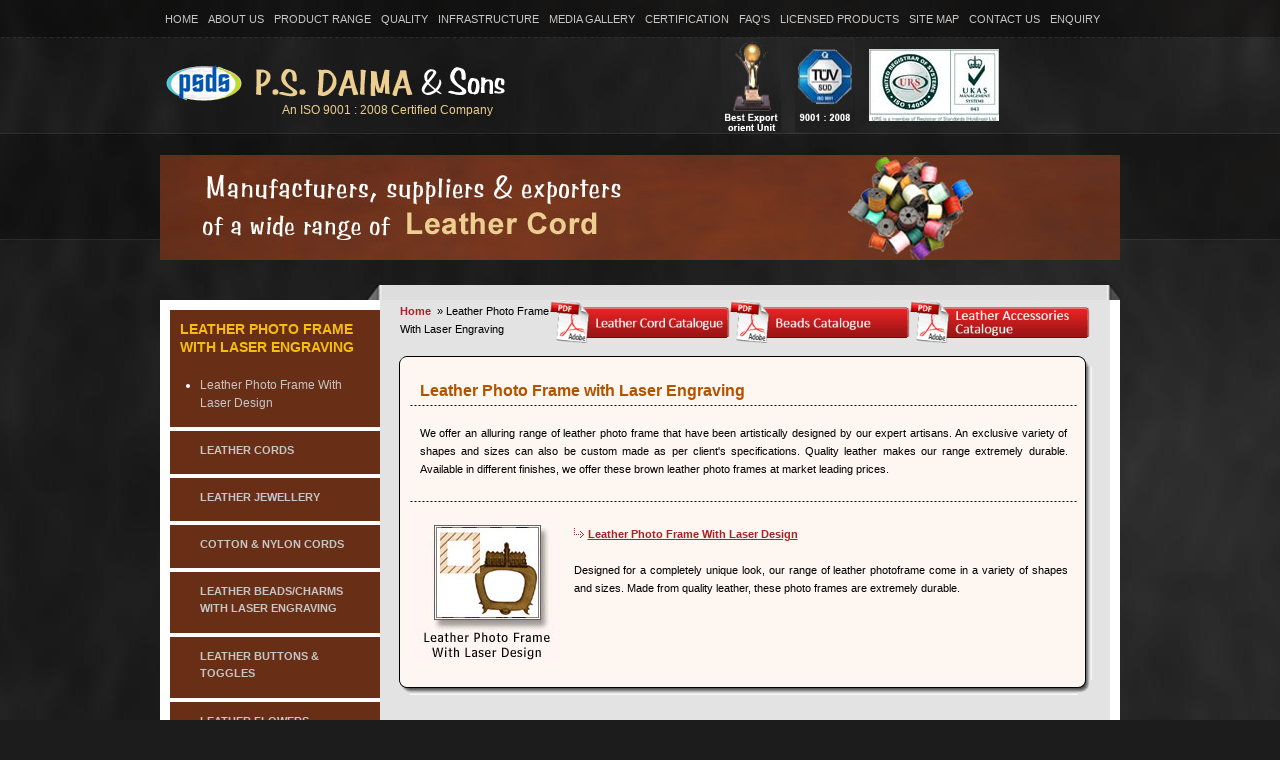

--- FILE ---
content_type: text/html
request_url: https://www.leathercordandjewelry.com/leather-photo-frame.html
body_size: 6916
content:
<!DOCTYPE HTML PUBLIC "-//W3C//DTD HTML 4.01 Transitional//EN" "http://www.w3.org/TR/html4/loose.dtd"
>

<HTML>
  
  <HEAD>
    <TITLE>Leather Photo Frame - Leather Picture Frame, Leather Photograph
    Frames And Black Leather Photo Frame</TITLE>
    <META NAME="Description" 
    CONTENT="Leather Photo Frame - Manufacturers of brown leather photo frame, leather photoframe, black leather photo frame, leather photograph frame from leathercordandjewelry.com">
    <META NAME="Keywords" 
    CONTENT="leather photo frame, leather photo frame manufacturers, brown leather photo frame, leather photoframe, black leather photo frame, leather photograph frame, leathercordandjewelry">
    <META NAME="robots" CONTENT="index,follow">
    <LINK REL="stylesheet" HREF="st.css" TYPE="text/css">
    <LINK REL="shortcut icon" HREF="favicon.ico"><link rel="alternate" href="//m.leathercordandjewelry.com/" id="phone" media="only screen and (max-device-width: 640px)">

<SCRIPT LANGUAGE="JavaScript" SRC="submenu-left-nav.js" TYPE="text/javascript"></SCRIPT>

<SCRIPT LANGUAGE="JavaScript" SRC="submenu-top-nav-scr.js" TYPE="text/javascript"></SCRIPT>


  <!-- Enquiry -->
<SCRIPT LANGUAGE="JavaScript" TYPE="text/javascript" SRC="https://code.jquery.com/jquery-1.7.2.min.js"></SCRIPT>
<SCRIPT TYPE="text/javascript" SRC="https://utils.imimg.com/suggest/js/jq-ac-ui.js"></SCRIPT>
<SCRIPT TYPE="text/javascript" SRC="https://cws.imimg.com/im-imvc-rw-cf.js"></SCRIPT>
<script src="https://cws.imimg.com/jquery-nicemodal.js"></script> 
<LINK HREF="https://cws.imimg.com/centralized-stylesheet1.css" REL="stylesheet" TYPE="text/css">
<SCRIPT LANGUAGE="JavaScript" SRC="https://cws.imimg.com/en_new_an.js"></SCRIPT>
<!-- Enquiry --><link HREF="https://cws.imimg.com/footer-stylesheet-v0.1.css" REL="stylesheet" TYPE="text/css">
    <script LANGUAGE="JavaScript" SRC="https://cws.imimg.com/footer_central-v0.3.js"></script>
    <link HREF="footer-st1.css" REL="stylesheet" TYPE="text/css"><!-- Google tag (gtag.js) --><script async src="https://www.googletagmanager.com/gtag/js?id=G-GFVNZH232X"></script> <script> window.dataLayer = window.dataLayer || []; function gtag(){dataLayer.push(arguments);} gtag('js', new Date());gtag('config', 'G-2SBB55EY2S');gtag('config', 'G-GFVNZH232X');</script></head>
  
  <BODY ONLOAD="f31();">

<!--top nav starts-->
    
    <DIV CLASS="nav">
    <UL>
      <LI><A HREF="//www.leathercordandjewelry.com">Home</A></LI>
      <LI><A HREF="about.html">About Us</A></LI>
      <LI ONMOUSEOVER="exM(m1,'m1mn7','m1tlm7',event);" 
      ONMOUSEOUT="coM(m1,'m1mn7');" ID="m1tlm7"><A HREF="leather-cords.html">Product
          Range</A></LI>
      <LI><A HREF="quality.html">Quality</A></LI>
      <LI><A HREF="infrastructure.html">Infrastructure</A></LI>
      <LI ONMOUSEOVER="exM(m1,'m1mn1','m1tlm1',event);" 
      ONMOUSEOUT="coM(m1,'m1mn1');" ID="m1tlm1"><A HREF="company-presentation.html">Media
          Gallery</A></LI>
      <LI><A HREF="certificate.html">Certification</A></LI>
      <LI><A HREF="faq.html">Faq's</A></LI>
      <LI><A HREF="licensed-products.html">Licensed Products</A></LI>
      <LI><A HREF="site-map.html">Site Map</A></LI>
      <LI><A HREF="enquiry.html#contact-us">Contact Us</A></LI>
      <LI><A HREF="enquiry.html">Enquiry</A></LI>
    </UL> </DIV>

<!--top nav ends-->
    
    
<!--co-name-starts-->
    
    
    <P CLASS="cb"></P>
    <DIV>
    <DIV CLASS="po2">
    
    <P CLASS="po3 c8">An ISO 9001 : 2008 Certified Company </P></DIV>
    <DIV CLASS="p17"> 
    <DIV STYLE="overflow:fidden; " CLASS="fr">
    
    <P CLASS="fl"><A HREF="certificate.html#best-export"><IMG SRC="gifs/trophy.jpg" BORDER="0" ALT="{short description of image}" WIDTH="60" HEIGHT="94" HSPACE="7"></A></P>
    
    <P CLASS="fl"><A HREF="certificate.html#tuv-iso9001-2008"><IMG SRC="gifs/iso-1.jpg" BORDER="0" WIDTH="60" HEIGHT="94" HSPACE="7"></A></P>
    
    <P CLASS="fl"><A HREF="certificate.html#iso-14001"><IMG SRC="gifs/iso-21.jpg" BORDER="0" WIDTH="130" HEIGHT="72" HSPACE="7" VSPACE="11"></A></P>
    
    
    
    
    <P ALIGN="RIGHT" CLASS="fl" STYLE="padding-top:20px;">

<SCRIPT LANGUAGE="JavaScript" SRC="https://dunsregistered.dnb.com" TYPE="text/javascript"></SCRIPT></P></DIV>
    
    <P><A HREF="//www.leathercordandjewelry.com"><IMG SRC="gifs/cname.png" ALT="P. S. DAIMA & SONS" BORDER="0" WIDTH="345" HEIGHT="95"></A></P>
    </DIV></DIV>
    <DIV CLASS="cb">
    
    <P CLASS="c"> <IMG SRC="gifs/b1.jpg" ALT="P. S. DAIMA & SONS" BORDER="0" WIDTH="320" HEIGHT="105"><IMG SRC="gifs/b2.jpg" ALT="P. S. DAIMA & SONS" BORDER="0" WIDTH="320" HEIGHT="105"><IMG SRC="gifs/b3.jpg" ALT="P. S. DAIMA & SONS" BORDER="0" WIDTH="320" HEIGHT="105"></P></DIV>

<!--co-name-ends-->
    
    <DIV CLASS="po">
    
    <P CLASS="po1"><IMG SRC="gifs/middle_container_bg.png" ALT="Middle" HEIGHT="15" WIDTH="765"></P></DIV>
    <DIV CLASS="middle_box fl m4">

<!--lft tbl starts-->
    
    <DIV CLASS="left_nav fl m17">
    <DIV CLASS="new_nav fl m5">
    
    <P CLASS="up"><A HREF="leather-photo-frame.html">Leather Photo Frame With
        Laser Engraving</A></P>
    <UL>
      <LI><A HREF="leather-picture-frame.html">Leather Photo Frame With Laser
          Design</A></LI>
    </UL></DIV>
    <DIV CLASS="new_nav_2 fl m6">
    <UL>
      <LI ID="m1tlmcom1" ONMOUSEOUT="coM1(m1,'m1cm1')" 
      ONMOUSEOVER="common(m1,'m1cm1','m1tlmcom1',event)"><A HREF="leather-cords.html" CLASS="up">LEATHER
          CORDS</A></LI>
    </UL></DIV>
    <DIV CLASS="new_nav_2 fl m6">
    <UL>
      <LI ID="m1tlmcom4" ONMOUSEOUT="coM1(m1,'m1cm4')" 
      ONMOUSEOVER="common(m1,'m1cm4','m1tlmcom4',event)"><A HREF="leather-jewellery.html" CLASS="up">leather
          jewellery</A></LI>
    </UL></DIV>
    <DIV CLASS="new_nav_2 fl m6">
    <UL>
      <LI ID="m1tlmcom6" ONMOUSEOUT="coM1(m1,'m1cm6')" 
      ONMOUSEOVER="common(m1,'m1cm6','m1tlmcom6',event)"><A HREF="cotton-and-nylon-cords.html" CLASS="up">cotton
          &amp; nylon cords</A></LI>
    </UL></DIV>
    <DIV CLASS="new_nav_2 fl m6">
    <UL>
      <LI ID="m1tlmcom7" ONMOUSEOUT="coM1(m1,'m1cm7')" 
      ONMOUSEOVER="common(m1,'m1cm7','m1tlmcom7',event)"><A HREF="leather-beads-charms.html" CLASS="up">leather
          Beads/charms with laser engraving</A></LI>
    </UL></DIV>
    <DIV CLASS="new_nav_2 fl m6">
    <UL>
      <LI ID="m1tlmcom8" ONMOUSEOUT="coM1(m1,'m1cm8')" 
      ONMOUSEOVER="common(m1,'m1cm8','m1tlmcom8',event)"><A HREF="leather-buttons-and-toggles.html" CLASS="up">leather
          buttons &amp; toggles</A></LI>
    </UL></DIV>
    <DIV CLASS="new_nav_2 fl m6">
    <UL>
      <LI ID="m1tlmcom9" ONMOUSEOUT="coM1(m1,'m1cm9')" 
      ONMOUSEOVER="common(m1,'m1cm9','m1tlmcom9',event)"><A HREF="leather-flowers.html" CLASS="up">leather
          flowers</A></LI>
    </UL></DIV>
    <DIV CLASS="new_nav_2 fl m6">
    <UL>
      <LI ID="m1tlmcom10" ONMOUSEOUT="coM1(m1,'m1cm10')" 
      ONMOUSEOVER="common(m1,'m1cm10','m1tlmcom10',event)"><A HREF="leather-miscellaneous.html" CLASS="up">leather
          miscellaneous</A></LI>
    </UL></DIV> 
    <DIV CLASS="new_nav_2 fl m6">
    <UL>
      <LI ID="m1tlmcom14" ONMOUSEOUT="coM1(m1,'m1cm14')" 
      ONMOUSEOVER="common(m1,'m1cm14','m1tlmcom14',event)"><A HREF="eye-glass-holders.html" CLASS="up">eye
          glass holders</A></LI>
    </UL></DIV></DIV>

<!--lft tbl End-->
    
    <DIV CLASS="middle_container fl">
    <DIV CLASS="fr">

<SCRIPT LANGUAGE="javascript" TYPE="text/javascript">
    		if((cookie = getCartCookie("CART_SESSION")) > "")
    		{
    			var myCart = eval("(" + cookie + ")");
    			var p = myCart[0];
			if(p.length != 0)
        		{
        			document.write('<DIV ALIGN="CENTER" CLASS="basket"><IMG SRC="gifs/basket.gif" WIDTH="16" HEIGHT="16" align="absmiddle"> <B><A HREF="enquiry.html">View Enquiry Basket</A></B> Item(s) Selected By You : '+p.length+'</DIV>');
        		}
    		}
	</SCRIPT></DIV>
    
    <DIV style="float:right;padding:0 20px 5px 0"><A href="leather-cord-catalogue.pdf" Target="_new"><IMG SRC="gifs/leather-cord-catalogue.png" WIDTH="180" HEIGHT="43"></A><A href="beads-catalogue.pdf" Target="_new"><IMG SRC="gifs/beads-catalogue.png" WIDTH="180" HEIGHT="43"></A><A href="leather-accessories-catalogue.pdf" Target="_new"><IMG SRC="gifs/leather-accessories-catalogue.png" WIDTH="180" HEIGHT="43"></A></DIV>
    <DIV CLASS="breadcrum" STYLE="margin-left: 20px;"><B><A HREF="//www.leathercordandjewelry.com/">Home</A></B>&nbsp;
    &#187;&nbsp;Leather Photo Frame With Laser Engraving</DIV><BR>
    <TABLE CELLPADDING="0" CELLSPACING="0" WIDTH="95%" ALIGN="CENTER">
      <TR>
        <TD WIDTH="11"><IMG SRC="gifs/corner-left.png" WIDTH="11" HEIGHT="11" BORDER="0" HSPACE="0" VSPACE="0" ALT="Corner"></TD>
        <TD BACKGROUND="gifs/td-top.gif" WIDTH="100%"><IMG SRC="gifs/zero.gif" WIDTH="1" HEIGHT="1"></TD>
        <TD ALIGN="RIGHT" WIDTH="14"><IMG SRC="gifs/corner-right.png" WIDTH="14" HEIGHT="11" ALT="Corner"></TD>
      </TR>
      <TR>
        <TD WIDTH="11" BACKGROUND="gifs/td-left.gif"></TD>
        <TD BACKGROUND="gifs/bg1-new.gif" WIDTH="100%" HEIGHT="39" 
        BGCOLOR="#FEF6F1">
        
        <H1>Leather Photo Frame with Laser Engraving</H1></TD>
        
        <TD ALIGN="RIGHT" WIDTH="14" BACKGROUND="gifs/td-right-new.gif"><IMG SRC="gifs/zero.gif" WIDTH="1" HEIGHT="1"></TD>
      </TR>
      <TR>
        <TD WIDTH="11" BACKGROUND="gifs/td-left.gif"><IMG SRC="gifs/zero.gif" WIDTH="1" HEIGHT="1"></TD>
        <TD WIDTH="100%" HEIGHT="39">
        <TABLE WIDTH="100%" BORDER="0" CELLSPACING="0" CELLPADDING="0" HSPACE="0" VSPACE="0">
          <TR>
            <TD VALIGN="TOP" WIDTH="100%" BGCOLOR="#FEF6F1">
            <DIV CLASS="ma1" ALIGN="JUSTIFY"><BR>
             We offer an alluring range of leather photo frame that have been
            artistically designed by our expert artisans. An exclusive variety
            of shapes and sizes can also be custom made as per client's
            specifications. Quality leather makes our range extremely durable.
            Available in different finishes, we offer these brown leather photo
            frames at market leading prices. <BR>
             <BR>
            </DIV></TD>
          </TR>
        </TABLE></TD>
        <TD ALIGN="RIGHT" WIDTH="14" BACKGROUND="gifs/td-right-new.gif"><IMG SRC="gifs/zero.gif" WIDTH="1" HEIGHT="1"></TD>
      </TR>
      <TR>
        <TD WIDTH="11" BACKGROUND="gifs/td-left.gif"><IMG SRC="gifs/zero.gif" WIDTH="1" HEIGHT="1"></TD>
        <TD WIDTH="100%" HEIGHT="11" BACKGROUND="gifs/bg2-new.gif"><IMG SRC="gifs/zero.gif" WIDTH="1" HEIGHT="11"></TD>
        <TD ALIGN="RIGHT" WIDTH="14" BACKGROUND="gifs/td-right-new.gif"><IMG SRC="gifs/zero.gif" WIDTH="1" HEIGHT="1"></TD>
      </TR>
      <TR>
        <TD BACKGROUND="gifs/td-left.gif" WIDTH="11"><IMG SRC="gifs/zero.gif" WIDTH="1" HEIGHT="1"></TD>
        <TD WIDTH="100%" HEIGHT="107" BGCOLOR="#FEF6F1" ALIGN="LEFT">
        <TABLE WIDTH="100%" BORDER="0" CELLSPACING="0" CELLPADDING="0">
          <TR>
            <TD WIDTH="154" VALIGN="TOP" ALIGN="CENTER"><IMG SRC="gifs/zero.gif" WIDTH="154" HEIGHT="1"><BR>
            <A HREF="leather-picture-frame.html"><IMG SRC="gifs/leather-photo1.jpg" ALT="Leather Photo Frame With Laser Design" BORDER="0" WIDTH="154" HEIGHT="154"></A></TD>
            <TD WIDTH="100%" VALIGN="TOP">
            <DIV CLASS="arh" STYLE="padding-left:10px;"><A NAME="round-leather-lacing"></A><BR>
            <IMG SRC="gifs/arrow1.gif" WIDTH="10" HEIGHT="10"><IMG SRC="gifs/zero.gif" WIDTH="4" HEIGHT="1"><B><A HREF="leather-picture-frame.html">Leather
              Photo Frame With Laser Design</A></B></DIV>
            <DIV CLASS="ma1" ALIGN="JUSTIFY"><BR>
             Designed for a completely unique look, our range of leather
            photoframe come in a variety of shapes and sizes. Made from quality
            leather, these photo frames are extremely durable.</DIV> </TD>
          </TR>
        </TABLE> </TD>
        <TD ALIGN="RIGHT" WIDTH="14" BACKGROUND="gifs/td-right-new.gif"><IMG SRC="gifs/zero.gif" WIDTH="1" HEIGHT="1"></TD>
      </TR>
      <TR>
        <TD WIDTH="11" BACKGROUND="gifs/td-left.gif"><IMG SRC="gifs/zero.gif" WIDTH="1" HEIGHT="1"></TD>
        <TD WIDTH="100%" BGCOLOR="#FEF6F1" ALIGN="LEFT"><BR>
        </TD>
        <TD ALIGN="RIGHT" WIDTH="14" BACKGROUND="gifs/td-right-new.gif"><IMG SRC="gifs/zero.gif" WIDTH="1" HEIGHT="1"></TD>
      </TR>
      <TR>
        <TD WIDTH="11"><IMG SRC="gifs/corner-left-b.png" WIDTH="11" HEIGHT="15" ALT="Corner"></TD>
        <TD WIDTH="100%" ALIGN="LEFT" BACKGROUND="gifs/bg4-new.gif"><IMG SRC="gifs/zero.gif" WIDTH="1" HEIGHT="1"></TD>
        <TD ALIGN="RIGHT" WIDTH="14"><IMG SRC="gifs/corner-right-b-new.png" WIDTH="14" HEIGHT="15" ALT="Corner"></TD>
      </TR>
    </TABLE><BR>
     <BR>
    </DIV> </DIV>
    
    <P CLASS="cb"></P>

<!--bottom nav start-->
    
    
    <P CLASS="c"><IMG SRC="gifs/pro-range.gif" ALT="Product Range" WIDTH="198" HEIGHT="29"></P>
    
    <P CLASS="c p5 b up f1"><A HREF="leather-cords.html">Leather Cords </A>&nbsp;&nbsp;&nbsp;|&nbsp;&nbsp;&nbsp;<A HREF="leather-jewellery.html">Leather
        Jewellery </A>&nbsp;&nbsp;&nbsp;|&nbsp;&nbsp;&nbsp;<A HREF="leather-beads-charms.html">Leather
        Beads/Charms With Laser Engraving </A>&nbsp;&nbsp;&nbsp;|&nbsp;&nbsp;&nbsp;<A HREF="leather-buttons-and-toggles.html">Leather
        Buttons &amp; Toggles</A>&nbsp;&nbsp;&nbsp;|&nbsp;&nbsp;&nbsp;<A HREF="leather-flowers.html">Leather
        Flowers</A><BR>
      <A HREF="leather-miscellaneous.html">Leather Miscellaneous</A>&nbsp;&nbsp;&nbsp;|&nbsp;&nbsp;&nbsp;<A HREF="leather-photo-frame.html">Leather
        Photo Frame With Laser Engraving </A>&nbsp;&nbsp;&nbsp;|&nbsp;&nbsp;&nbsp;<A HREF="cotton-and-nylon-cords.html">Cotton
        &amp; Nylon Cords</A>&nbsp;&nbsp;&nbsp;|&nbsp;&nbsp;&nbsp;<A HREF="eye-glass-holders.html">Eye
        Glass Holders</A></P>

<!--bottom nav end-->
    
    
<!--bottom link start-->
    
    <DIV CLASS="bc h3">
    
    <P CLASS="p4 c b up f1"><A HREF="//www.leathercordandjewelry.com">Home</A>&nbsp;&nbsp;|&nbsp;&nbsp;<A HREF="about.html">About
        Us</A>&nbsp;&nbsp;|&nbsp;&nbsp;<A HREF="leather-cords.html">Product
        Range</A>&nbsp;&nbsp;|&nbsp;&nbsp;<A HREF="quality.html">Quality</A>&nbsp;&nbsp;|&nbsp;&nbsp;<A HREF="infrastructure.html">Infrastructure</A>&nbsp;&nbsp;|&nbsp;&nbsp;<A HREF="company-presentation.html">Media
        Gallery</A>&nbsp;&nbsp;|&nbsp;&nbsp;<A HREF="certificate.html">Certification</A>&nbsp;&nbsp;|&nbsp;&nbsp;<A HREF="faq.html">Faq's</A>&nbsp;&nbsp;|&nbsp;&nbsp;<A HREF="licensed-products.html">Licensed
        Products</A>&nbsp;&nbsp;|&nbsp;&nbsp;<A HREF="site-map.html">Site Map</A>&nbsp;&nbsp;|&nbsp;&nbsp;<A HREF="enquiry.html#contact-us">Contact
        Us</A>&nbsp;&nbsp;|&nbsp;&nbsp;<A HREF="enquiry.html">Enquiry</A></P></DIV>

<!--bottom link end-->
    
    
<!--indiamart footer starts-->
    
    <DIV CLASS="f1 p5"><A HREF="https://www.indiamart.com"><IMG SRC="gifs/indiamart-logo.gif" ALT="Member IndiaMART.com" ALIGN="RIGHT" BORDER="0" VSPACE="5" WIDTH="115" HEIGHT="36" HSPACE="5"></A>&copy;
    <B>P. S. DAIMA &amp; SONS</B>. All Rights Reserved (<A HREF="https://www.indiamart.com/terms-of-use.html" TARGET="_new">Terms
      of Use</A>)<BR>
     Developed and Managed by <A HREF="https://www.indiamart.com/corporate/" TARGET="_new">IndiaMART
      InterMESH Limited</A></DIV>

<!--indiamart footer end-->

<!-- POPUP JS START  -->
<script type="text/javascript">
	$(document).ready(function(){
		var set_flag=0;
		$('.open_form1').click(function(){
			if(document.getElementById('dataform_alert')){
			document.getElementById('dataform_alert').style.display="block";
			}
		});
	});
	var curr_prd='',curr_prd_img='';
	function open_zoom(prd_name,prd_img){
		curr_prd = prd_name;
		curr_prd_img = prd_img;
	}
	function insertValue(){
		document.getElementById('Description_field').innerHTML='I am interested in '+curr_prd + ". Please send details & quotations."
		document.getElementById('prd_name_cont').innerHTML = curr_prd;
		document.getElementById('prd_img_cont').src = curr_prd_img;
	}
	function onselect_countryfcp(){
	}
</script>
<!-- POPUP JS END  -->
  
<script type="text/javascript">
    var _gaq = _gaq || [];
    _gaq.push(['b._setAccount', 'UA-12167257-2']);
    setTimeout(function() {
    var ga = document.createElement('script');
    ga.type = 'text/javascript';
    ga.async = true;
    ga.src = ('https:' == document.location.protocol ? 'https://ssl' : 'http://www') + '.google-analytics.com/ga.js';
    var s = document.getElementsByTagName('script')[0];
    s.parentNode.insertBefore(ga, s);
    },1000);
function recEvent(category, action, label, additional){
    gtag('event', action, {
      'event_category': category,
      'event_label': label
    });
}
</script>

<style>
.mg10{margin-top:10px;}

.loadinggif1 {
background-image:url('https://www.hsi.com.hk/HSI-Net/pages/images/en/share/ajax-loader.gif')  ! important;background-repeat : no-repeat;
background-position: 245px 12px !important;
}

.email_mandate .ftmoNo {
    width: 50%;
    position: relative;
    float: left;
    margin-right: 2%;
}
.footerPopupStyle form .footerPopupName {
    width: 100%;
    margin-right: 0;
    background-image: url(https://cws.imimg.com/name-icon.png);
    background-repeat: no-repeat;
    background-position: 6px center;
}
.footerPopupStyle .intl-tel-input input.cn1_p {
    height: 44px !important;
    width: 100px;
    padding-right: 0px;
    border-right: none;
    border-radius: 5px 0px 0px 5px;
}

.footerPopupStyle form .footerPopupEmail {
    background-image: url();
    background-position: 6px center;
    background-repeat: no-repeat;
    width: 92%;
    padding-right: 0px;
    padding-left: 51px;
    border-left: 16px;
    border-radius: 0px 5px 5px 0px;
    margin-left: -5px;
}

.ftmoNo.frng_clnt .flag-dropdown{margin-top:0px;}
.new-ftr-enq .ftmoNo.frng_clnt .flag-dropdown{margin-top:-8px;}

.footerPopupStyle form .footerPopupPhone {
    width: 34%;
    border-left: 1px solid #575757;
    padding-left: 32px;
    position: relative;
    z-index: 0;
    margin-left: 5%;
    background: #fff url(https://cws.imimg.com/gifs/mobile.png) no-repeat 10px;
    border-right: 0px;
    border-radius: 5px 0px 0px 5px;
    padding-right: 0px;
}
.footerPopupStyle form input.frn_cntry_code{
    width: 61%;
    margin-left: -1px;
    border-radius: 0px 5px 5px 0px;
    padding-left: 0px;
    margin-right: 0px;
    padding-right: 0px;
}

.footerPopupStyle form .footerPopupPhone.footerPopupPhone_india{margin-left:-5px;width:72%;background:#fff;border-left:none;padding-left:0px;border-radius: 0px 5px 5px 0px;}


.email_mandate.new-ftr-enq .ftmoNo{width: 36%;
position: relative;
float: left;
margin-right: 0;}

@media (min-width:1024px) and (max-width:1239px) {
.click-on-min-btn .footerPopupToolTip {bottom: 37px;}
.footerPopupToolTip {left: 71%;right:auto;}
.footerPopupToolTip:before{left:-80px;top:-14px;}
}
@media (min-width:1240px) and (max-width:1920px) {
.click-on-min-btn .footerPopupToolTip {bottom: 37px;}

.footerPopupToolTip:before{left:-320px;top:-14px;}
}

@media (min-width:1240px) and (max-width:1800px) {
.footerPopupToolTip {left: 76%;right:auto;}
.footerPopupToolTip:before{left:-80px;top:-14px;}
}
@media (min-width:1810px) {
.footerPopupToolTip {left: 84%;right:auto;}
}




</style>
<p class="footerPopupToolTip"></p>
<div id="footerPopup" class="footerPopup footerPopupStyle main-on trasit-on email_mandate">
    <p class="footerPopup-close"></p>
    <form action="/cgi/autostatic_sms_pal1.php"  METHOD="POST" name="footerprd_dataform" ENCTYPE="multipart/form-data" class="footerprd_dataform" onsubmit="return footerprd_checkdatafetch(this)">
        <input type="HIDDEN" name="required" value="Description,S_country,S_email">
        <input type="HIDDEN" name="S_referer"  ID="refer_detail" value="">
        <input type="HIDDEN" name="S_reference_text"  ID="reference_text_detail" value="#footerform">
        <input type="HIDDEN" name="sort" value="order:Item Required,Description">
        <input type="HIDDEN" name="Item Required" value=""  ID="footerprd_details">
        <input type="HIDDEN" name="gluser_id" VALUE = "1261481">
        <input type="HIDDEN" name="modid" VALUE="WSITE">
        <input type="HIDDEN" name="S_glusr_id"  value="">
        <div id="footerprd_alert_display"  class="tnk-mdl" style="display:none;">
            <p class="fnt3_zoom_footerprd">
                <span class="fts_p tnk-msg">Thank you</span>
                <br>Your Enquiry has been sent successfully.
            </p>
        </div>
        <div id="footerprd_alert_display_alert">
            <p class="footerPopupHeading">Looking for <span>Product Name</span> ?</p>
            <style>.gr_ver_2{top:55px !important}</style>
            <textarea class="footerPopupTextarea" placeholder="Describe your requirement in detail:" name="Description"  id="Description_footerprd" tabindex="28" onblur="check_Description_footerprd();" onclick="check_description_focus_footerprd(this);"></textarea>
            <span id="d1_f" class="error_notification_footerprd" style="display:none"></span>

            <div class="ftmoNo frng_clnt mg10" >
            <input type="text" autocomplete="off" onblur="check_Mobile_sms();" class="cnty_isd bg10_p bdr2_p cn1_p validate_pop req_pop mobile_val_pop fnt_p ft5_p" value="+91" tabindex="" name="S_cmobile" id="mobile-number_footer" readonly="" placeholder="+91" onchange="open_email1(this);">
                <span id="change_email">
                <input type="text" placeholder="Enter Your Mobile:" class="footerPopupPhone footerPopupPhone_india" id="S_mobile_footerprd" name="S_mobile" tabindex="29" onblur="check_Mobile_footerprd();" onfocus="javascript:check_Mobile_focus_footerprd(this);" autocomplete="off">
                 </span>
                   <span id="change_email_err">
                <span id="m1_f" class="error_notification_footerprd" style="display:none"></span></span>
                <input class="cnty_isd" id="S_phone_country_code_pop" value="+91" name="S_phone_country_code" type="hidden">
                <input id="S_organization" value="" name="S_organization" type="hidden">
                <input class="cnty_iso" value="IN" id="country_iso" name="country_iso" type="Hidden">
                <input class="cnty_iso" id="txtCountry_footerprd" value="IN" name="country" type="Hidden">
                <input class="cnty_name" name="S_country" value="India" id="S_country_footerprd" type="Hidden">
            </div>
             <div class="fl_p w2_frm mg10" >
                <input type="text" placeholder="Enter Your Name:" class="footerPopupName " id="fullname_footerprd"  name="fullname" tabindex="31" onblur="check_Fullname_footerprd();" onfocus="javascript:check_Fullname_focus_footerprd(this);" autocomplete="off">
            <div class="clr_p"></div>
            <span style="display: none;" class="error_notification_footerprd" id="f1_f"></span>
            </div>
                <input name="S_name" type="hidden" id="firstname_footerprd" >
                <input name="S_lname" type="hidden" id="lastname_footerprd">
<!--                <input name="S_email" type="hidden" id="S_email_footerprd" value="">-->

        <div class="fl_p w2_frm mgl_5 mg10">
    <div style="display:none;width:124%" id="email_field_display">
    <input onfocus="check_Email_focus_footerprd(this);" onblur="getFremailft();" placeholder="Enter your email:" tabindex="30" name="S_email" id="S_email_footerprd" class="footerPopupEmail " type="text" autocomplete="off">
    <span style="display: none;" class="error_notification_footerprd" id="e1_f"></span>
    <div class="clr_p"></div>
    </div>

    </div>
                <div class="clr_p"></div>
                <input type="submit" value="Send Now" id="footerPopupSubmit"  class="footerPopupSubmit" onclick="_gaq.push(['b._trackEvent','Body','Footerform/SendNow']);recEvent('Body','Footerform/SendNow')">
            <div class="enqload_form"></div>
        </div>
    </form>
</div>
<script type="text/javascript" charset="utf-8" >
var ajaxprocessing_footerprd = false;
    var email_check_footerprd = false;
    var scountry="India";
    var sphonecode="+91";
    var phone_code="+91";
    var countryiso="IN";
    var scmob;
    var contry="IN";
        var Jqf = document.createElement('script');
        Jqf.type = 'text/javascript';
        Jqf.async = true;
        Jqf.src = "https://code.jquery.com/jquery-1.7.2.min.js";
        var BodyTag = document.getElementsByTagName('body')[0];
        setTimeout(function(){BodyTag.appendChild(Jqf);},400);
        function impfun(){

        setTimeout(function(){ jQuery.getScript("https://cws.imimg.com/cntryintlTelInput_new1.js").done(function(){      jQuery("#mobile-number_footer").intlTelInputs({});
        jQuery.getScript("https://cws.imimg.com/en_new_an.js");});},100);
        var backclass = '.intl-tel-input .flag_ctry{ background-image:url("https://cws.imimg.com/cntry_flags.png") }';

        backclass +='.sp { background-image:url("https://cws.imimg.com/sprite.png") }';

        backclass += '.blow,.blow2_p,.blow3_p,.arw1_p,.qhr_p,.qhl_p,.qlb_p,.qrb_p,.qrr_p,.ts1,.minus_p,.plus_p,.blow_icon { background-image:url("https://cws.imimg.com/blowup56.png") }';

        var styleele = document.createElement('style');
        styleele.type = "text/css";
        document.getElementsByTagName('head')[0].appendChild(styleele);
        if(styleele.styleSheet)
        {
            styleele.styleSheet.cssText =backclass;
        }
        else
        {
            styleele.innerHTML = backclass;
        }
    }
    if(Jqf.addEventListener){
        Jqf.addEventListener('load',impfun,false);
    }else if(Jqf.attachEvent){
        Jqf.onreadystatechange = function(){  if(Jqf.readyState=="complete" || Jqf.readyState=="loaded"){impfun();}  };
    }

</script>
</BODY>
</HTML>


--- FILE ---
content_type: text/html; charset=utf-8
request_url: https://dunsregistered.dnb.com/SealAuthentication.aspx?Cid=1
body_size: 4087
content:


<!DOCTYPE html PUBLIC "-//W3C//DTD XHTML 1.0 Transitional//EN" "http://www.w3.org/TR/xhtml1/DTD/xhtml1-transitional.dtd">


<html xmlns="http://www.w3.org/1999/xhtml" >
<head><meta http-equiv="Content-Type" content="text/html; CHARSET=UTF-8" /><title>
	Untitled Page
</title>
    <script language="javascript" type="text/javascript">
    function alertU()
    {
        alert(window.location);
    }
    </script>

<script>(window.BOOMR_mq=window.BOOMR_mq||[]).push(["addVar",{"rua.upush":"false","rua.cpush":"false","rua.upre":"false","rua.cpre":"false","rua.uprl":"false","rua.cprl":"false","rua.cprf":"false","rua.trans":"","rua.cook":"false","rua.ims":"false","rua.ufprl":"false","rua.cfprl":"false","rua.isuxp":"false","rua.texp":"norulematch","rua.ceh":"false","rua.ueh":"false","rua.ieh.st":"0"}]);</script>
                              <script>!function(a){var e="https://s.go-mpulse.net/boomerang/",t="addEventListener";if("False"=="True")a.BOOMR_config=a.BOOMR_config||{},a.BOOMR_config.PageParams=a.BOOMR_config.PageParams||{},a.BOOMR_config.PageParams.pci=!0,e="https://s2.go-mpulse.net/boomerang/";if(window.BOOMR_API_key="9DG6U-C459A-FE2RU-VYP4S-6K5CD",function(){function n(e){a.BOOMR_onload=e&&e.timeStamp||(new Date).getTime()}if(!a.BOOMR||!a.BOOMR.version&&!a.BOOMR.snippetExecuted){a.BOOMR=a.BOOMR||{},a.BOOMR.snippetExecuted=!0;var i,_,o,r=document.createElement("iframe");if(a[t])a[t]("load",n,!1);else if(a.attachEvent)a.attachEvent("onload",n);r.src="javascript:void(0)",r.title="",r.role="presentation",(r.frameElement||r).style.cssText="width:0;height:0;border:0;display:none;",o=document.getElementsByTagName("script")[0],o.parentNode.insertBefore(r,o);try{_=r.contentWindow.document}catch(O){i=document.domain,r.src="javascript:var d=document.open();d.domain='"+i+"';void(0);",_=r.contentWindow.document}_.open()._l=function(){var a=this.createElement("script");if(i)this.domain=i;a.id="boomr-if-as",a.src=e+"9DG6U-C459A-FE2RU-VYP4S-6K5CD",BOOMR_lstart=(new Date).getTime(),this.body.appendChild(a)},_.write("<bo"+'dy onload="document._l();">'),_.close()}}(),"".length>0)if(a&&"performance"in a&&a.performance&&"function"==typeof a.performance.setResourceTimingBufferSize)a.performance.setResourceTimingBufferSize();!function(){if(BOOMR=a.BOOMR||{},BOOMR.plugins=BOOMR.plugins||{},!BOOMR.plugins.AK){var e=""=="true"?1:0,t="",n="amh3w2yx2w5m22leduyq-f-8a9418153-clientnsv4-s.akamaihd.net",i="false"=="true"?2:1,_={"ak.v":"39","ak.cp":"1321319","ak.ai":parseInt("795404",10),"ak.ol":"0","ak.cr":12,"ak.ipv":4,"ak.proto":"h2","ak.rid":"70054ebb","ak.r":51095,"ak.a2":e,"ak.m":"a","ak.n":"essl","ak.bpcip":"3.15.187.0","ak.cport":44084,"ak.gh":"23.215.214.237","ak.quicv":"","ak.tlsv":"tls1.3","ak.0rtt":"","ak.0rtt.ed":"","ak.csrc":"-","ak.acc":"","ak.t":"1768168753","ak.ak":"hOBiQwZUYzCg5VSAfCLimQ==QtYBXi/XFq9tXropAdI9toHF6ATzSvLQtTi1ox9B7rSSR8JxdXS08O5wOaUxtkk70DCsU8KgfXMGQE7Y+0ZDt4OqAKxyzyfuHcs3hpiuMloDldrY+hZUzOkzP8MWsNskz68Z/X8UqubWEYtC0t3rugYcckUrVMPCO4EQ1+x+tc/Na67Okfeic24wMfqlAcJHRJ6kceZ3oQe5lHCQJojvr33Ue7ZfIvbQVl9VV7A3xOHzsPbZCLcycYvuadeB0QZKJoUN+FwaOAw0l9rFCelVoFIbJz6+uDCXV5purPThHm/mbNAdhvRtrLBrIQ3zILjY/l8ZJbT16Mo/IKHaDzpoi5W8lHf5AJgt9FpHqBG/xGXsaJx4hLfR2ulRG3q1W7xmLoVuZsij6v1veD6yZM/HUHE0PvsxaLcgqvYJMddytlc=","ak.pv":"19","ak.dpoabenc":"","ak.tf":i};if(""!==t)_["ak.ruds"]=t;var o={i:!1,av:function(e){var t="http.initiator";if(e&&(!e[t]||"spa_hard"===e[t]))_["ak.feo"]=void 0!==a.aFeoApplied?1:0,BOOMR.addVar(_)},rv:function(){var a=["ak.bpcip","ak.cport","ak.cr","ak.csrc","ak.gh","ak.ipv","ak.m","ak.n","ak.ol","ak.proto","ak.quicv","ak.tlsv","ak.0rtt","ak.0rtt.ed","ak.r","ak.acc","ak.t","ak.tf"];BOOMR.removeVar(a)}};BOOMR.plugins.AK={akVars:_,akDNSPreFetchDomain:n,init:function(){if(!o.i){var a=BOOMR.subscribe;a("before_beacon",o.av,null,null),a("onbeacon",o.rv,null,null),o.i=!0}return this},is_complete:function(){return!0}}}}()}(window);</script></head>
<body>

    <form name="FrmSealAuthentication" method="post" action="./SealAuthentication.aspx?Cid=1" id="FrmSealAuthentication">
<div>
<input type="hidden" name="__VIEWSTATE" id="__VIEWSTATE" value="/wEPDwUKMTc2MTg4NDc4NmRkin1sXj06tJQspmusSjwDBvVgfZ0=" />
</div>

<div>

	<input type="hidden" name="__VIEWSTATEGENERATOR" id="__VIEWSTATEGENERATOR" value="A196EB15" />
</div>
    <div>
    
    </div>
    
    </form>
</body>
</html>


--- FILE ---
content_type: text/css
request_url: https://www.leathercordandjewelry.com/st.css
body_size: 3159
content:
html{background:url(gifs/bg.jpg) #1c1c1c top center no-repeat}body{padding:0px;margin:0 auto;width:960px;font-family:arial;font-size:12px;line-height:18px;color:#fff}p,h1{margin:0px;padding:0px}img{border:0px}ul,ol{margin:0px;padding:0px}A{color:#f3f8ff;text-decoration:none}A:Hover{color:#fff000;text-decoration:underline}h1{font-family:arial;font-size:16px;color:#b25300;margin:0px;padding:10px 0px 0px 10px;font-weight: bold}h2{font-family:arial;font-size:16px;color:#b25300;margin:0px;padding:0px 0px 0px 10px;font-weight: bold}h3{font-family:arial;font-size:16px;color:#b25300;margin:0px;padding:10px 0px 0px 20px;font-weight: bold}h4{font-family:arial;font-size:14px;color:#b25300;margin:0px;padding:0px 0px 0px 20px;font-weight: bold}.nav ul{color:#c5c5c5;list-style:none;font-size:11px;text-transform:uppercase}.nav ul li{float:left;padding:10px 5px 0px 5px}.nav ul li a{color:#c5c5c5}.nav ul li a:hover{color:#ff0}.nav1 ul{color:#c5c5c5;list-style:none;font-size:11px;text-transform:uppercase}.nav1 ul li{float:left;padding:10px 5px 0px 5px}.nav1 ul li a{color:#c5c5c5}.nav1 ul li a:hover{color:#ff0}.heading{font-family:"Arial", Helvetica;padding: 0px}.left_nav{background: #fff;width: 210px}.new_nav{background: #692e16;width:210px}.new_nav p{font-family:arial;font-size:14px;color:#f6bd0e;margin:0px 0px 10px 0px;padding:10px 0px 0px 10px;font-weight: bold}.new_nav p a{font-family:arial;font-size:14px;color:#f6bd0e;margin:0px;padding:10px 0px 0px 00px;font-weight: bold}.new_nav ul{padding:5px 15px 15px 30px}.new_nav ul li{padding:5px 15px 0px 0px}.new_nav ul li a{color:#c5c5c5}.new_nav ul li a:hover{color:#ff0}.click-here{font-family:verdana,arial,ms sans serif;font-size:11px;color:#000000;padding:5px 0px 5px 0px}.click-here a{color:#A52323;text-decoration:underline}.click-here a:hover{color:#000000;text-decoration:none}.new_nav_2{background: #692e16;width: 210px}.new_nav_2 ul{padding:5px 15px 15px 30px;list-style: none}.new_nav_2 ul li{padding:5px 15px 0px 0px}.new_nav_2 ul li a{color:#c5c5c5;font-weight: bold;font-size:11px}.new_nav_2 ul li a:hover{color:#ff0}.middle_box{background: #fff;width: 960px}.middle_container{background: #e3e3e4;width: 730px}.middle_box_1{background: #fff;width: 960px}.middle_container_1{background: #e3e3e4;width: 940px;position: relative;margin: 0px 0px 20px 10px}.bg{position:relative;bottom: -20px }.bg_1{width: 940px;height: 15px;position:relative;left:9px;bottom: -20px }.bg_new1{background: #fff}.heading_detail p{width:590px;padding:10px}.product{width:93px;height:94px;margin: 20px 0 20px 25px;float: left}.product_details{width:600px;float:left}.pro_image{float:left}.pro_detail{float:left}.breadcrum{font-family:verdana,verdana,arial;font-size:11px;color:#000000;margin:2px 5px 0px 0px}.breadcrum A{color:#A52424;text-decoration:none}.breadcrum A:Hover{color:#000000;text-decoration:underline}.breadcrum1{font-family:verdana,verdana,arial;font-size:11px;color:#000000;margin:2px 5px 0px 20px}.breadcrum1 A{color:#A52424;text-decoration:none}.breadcrum1 A:Hover{color:#000000;text-decoration:underline}.bc{background:#652f1a}.bc1{background:#fff}.bc2{background:#1c1c1c}.bc3{background:#efefef}.ff{font-family:Trebuchet MS}.f1{font-size:11px}.f2{font-size:15px}.c1{color:#464646}.c1 a{color:#464646}.c1 a:hover{color:#000}.clr{color: #000}.c3{color:#f3be0e}.c4{color:#464646}.c4 a{color:#b25300}.c4 a:hover{color:#000}.c5{color:#b25300}.c6{color:#ebeaea}.c7{color:#464646}.c7 a{color:#b25300}.c7 a:hover{color:#fff}.c8{color:#ebcd8f}.c9{color:#b25300}.c10{color:#292929}.c11 a{color:#692e16}.c11 a:hover{color:#692e16}.c12{color:#333}.c12 a{color:#692e16}.c12 a:hover{color:#692e16}.m1{margin:20px 30px 0 0}.m2{margin:10px 0 0 0}.m3{margin:0 0 0 20px}.m4{margin: 40px 0 0 0}.m5{margin: 0 0 2px 0}.m6{margin:2px 0 2px 0}.m7{margin:20px 0 0 0}.m8{margin:0 0 20px 0}.m9{margin:0 0 0 20px}.m10{margin:20px 40px 20px 70px}.m11{margin:0 0 0 70px}.m12{margin:0 0 10px 0}.m13{margin:0 0 5px 0}.m14{margin:0 0 5px 45px}.m15{margin:20px 0 5px 60px}.m16{margin:20px 0 20px 0}.m17{margin: 10px 0 10px 10px}.m18{margin: 0 0 0 15px}.m19{margin: 0 0 0 10px}.m20{margin: 15px 0 20px 20px}.m21{margin: 0}.m22{margin: 15px 20px 5px 20px}.m23{margin: 20px 0 0 0}.m24{margin: 5px 0 10px 15px}.m25{margin: 10px 20px 0 15px}.m26{margin: 20px 0 0 210px}.p1{padding:5px 0 0 120px}.p2{padding:10px 0 0 10px}.p3{padding:20px 0 0 20px}.p4{padding:5px 0 0 0}.p5{padding:8px 0 8px 0}.p6{padding:10px 20px 0 10px}.p7{padding:0 10px 0 0}.p8{padding:20px 20px 0 20px}.p9{padding:10px 10px 0 10px}.p10{padding:0 20px 0 0}.p11{padding: 0}.p12{padding: 0 0 10px 0}.p13{padding: 5px 0 0 20px}.p14{padding: 10px 20px 0 0}.p15{padding: 5px 20px 0 10px}.p16{padding: 0 0 0 15px}.p17{padding: 10px 0 1px 0}.p18{padding: 0 0 8px 0}.p19{padding: 10px}.po{position:relative}.po1{position:absolute;margin:25px 0 0 200px}.po2{position:relative}.po3{position:absolute;margin:73px 0 0 122px}.w1{width:242px}.w2{width:500px}.w3{width: 150px}.w4{width: 180px}.h1{height:50px}.h2{height:2px}.h3{height:30px}.tab{border:1px solid #CFCFCF}.tab1{border:1px solid #EFD8D8}.bo1{border-bottom:1px solid #252526}.bo2{border-bottom:1px dotted #adadad}.bo3{border:5px solid #c0c0c0}.bot{border-top:1px dotted #000}.bom{border-bottom:1px dotted #000}.b{font-weight:bold}.c{text-align:center}.j{text-align:justify}.r{text-align:right}.l{text-align:left}.fl{float:left}.fr{float:right}.cb{clear:both}.up{text-transform:uppercase}.cp{text-transform:capitalize}.ls{letter-spacing:1px}.fsf{font-family:arial;font-size:16px;color:#b25300}.ma1{font-family:geneva,verdana,ms sans serif,arial;font-size:11px;color:#000000;padding-right:10px;padding-left:10px;line-height:18px}.ma1 a{color:#A52424;text-decoration:underline}.ma1 a:hover{color:#000000;text-decoration:none}.ma1 B.co{font-family:verdana,ms sans serif,arial;font-size:13px;color:#A52424}.ma{font-family:verdana,ms sans serif,arial;font-size:10px;color:#424242;padding-right:10px;padding-left:10px;line-height:17px}.arh{font-family:verdana,ms sans serif,arial;font-size:11px;color:#A52424}.arh a{color:#A52424;text-decoration:underline}.arh a:hover{color:#000000;text-decoration:none}.heading_1{font-family:verdana,ms sans serif,arial;font-size:13px;color:#A52323;padding:5px 5px 5px 0px}.send-enquiry{font-family:verdana,arial,ms sans serif;font-size:11px;color:#fff;font-weight:bold;padding:3px 10px 3px 15px;margin:5px 10px 5px 0px;width:140px;background-color:#692e16}.send-enquiry a{color:#fff;text-decoration:none}.send-enquiry a:hover{color:#fff;text-decoration:underline}.next{font-family:verdana,arial,ms sans serif;font-size:11px;color:#000000;padding:5px 20px 10px 0px;text-align:right}.next a{color:#A52323;text-decoration:underline}.next a:hover{color:#000000;text-decoration:none}.ma2{font-family:geneva,verdana,ms sans serif,arial;font-size:11px;color:#000000;line-height:18px}.ma2 a{color:#A52424;text-decoration:underline}.ma2 a:hover{color:#000000;text-decoration:none}.product_detail{width:300px;height: 120px;border-bottom: 1px dotted #000}.product_detail-1{width:300px;height: 97px}.left_box{width:320px}.lin{font-family:verdana,ms sans serif;font-size:11px;color:#ffffff;line-height:17px}.lin a{color:#ffffff;text-decoration:none}.lin a:hover{color:#ffffff;text-decoration:underline}.lin1{font-family:verdana,ms sans serif;font-size:11px;color:#A52424;line-height:17px}.lin1 a{color:#A52424;text-decoration:none}.lin1 a:hover{color:#000000;text-decoration:underline}.sub-bottom-nav{color:#333;margin:0px 20px 0px 15px;text-transform:uppercase}.sub-bottom-nav a{color:#A52323;text-decoration:none}.sub-bottom-nav a:hover{color:#000;text-decoration:underline}.sub-bottom-nav1{color:#747474;font-family:verdana,arial,ms sans serif;font-size:10px;color:#747474;text-align:center;padding:4px 0px 4px 0px;text-transform:uppercase;border-bottom:1px dotted #EDC3C3;margin:0px 10px 0px 10px}.sub-bottom-nav1 a{color:#747474;text-decoration:none}.sub-bottom-nav1 a:hover{color:#A52323;text-decoration:underline}.heading_3{font-family:verdana,ms sans serif,arial;font-size:12px;color:#000;padding:5px 50px 5px 0px}.heading_4{font-family:verdana,ms sans serif,arial;font-size:12px;color:#000;padding:0px 0px 20px 10px}.ls{list-style:none}.bottom-text{font-family:verdana,arial,ms sans serif;font-size:11px;color:#000000;font-weight:bold;padding:5px 5px 10px 0px;text-align:right}.tb-text{font-family:verdana,ms sans serif,arial;font-size:11px;color:#A52424;padding:5px;font-weight:bold;text-align:center}.tb-text1{font-family:verdana,ms sans serif,arial;font-size:11px;color:#ffffff;padding:5px}.tb-text2{font-family:verdana,ms sans serif,arial;font-size:11px;color:#333333;padding:0px 0px 0px 0px}.more-lnk{font-family:verdana,ms sans serif,arial;font-size:10px;color:#000000;padding-right:10px}.more-lnk a{color:#A52323;text-decoration:underline}.more-lnk a:hover{color:#000000;text-decoration:none}.for-more{font-family:verdana,arial,ms sans serif;font-size:12px;color:#000000;padding:5px 0px 5px 10px;font-weight:bold}.for-more a{color:#A52323;text-decoration:none}.for-more a:hover{color:#000000;text-decoration:underline}.for-more1{font-family:verdana,arial,ms sans serif;font-size:12px;color:#000000;padding:5px 0px 5px 10px;font-weight:bold}.for-more1 a{color:#000000;text-decoration:none}.for-more1 a:hover{color:#A52323;text-decoration:underline}.next{font-family:verdana,arial,ms sans serif;font-size:11px;color:#000000;padding:5px 20px 10px 0px;text-align:right}.next a{color:#A52323;text-decoration:underline}.next a:hover{color:#000000;text-decoration:none}.ma1{font-family:geneva,verdana,ms sans serif,arial;font-size:11px;color:#000000;padding-right:10px;padding-left:10px;line-height:18px}.ma1 ul{margin: 20px 20px 20px 40px}.ma1 a{color:#A52424;text-decoration:underline}.ma1 a:hover{color:#000000;text-decoration:none}.basket{font-family:Arial, Verdana, Helvetica, sans-serif;font-size:12px;color:#333;padding:4px 10px 4px 0}.basket a{color:#A52424;text-decoration:none}.basket a:hover{color:#000;text-decoration:none}form{margin:0px;padding:0px}.en-head{color:#b25300;font-size:18px;padding-bottom:2px;margin:0px;text-transform:uppercase;font-weight:bold;font-family:Trebuchet MS, Arial, Helvetica, sans-serif;text-align:left}.enq-addmore{background:url('gifs/zero.gif');font-size:12px;color:#0000ff;font-family:arial;border: 1px solid #eae9e9;width:85px;text-decoration:underline}.enq-addmore:hover{color:#000;text-decoration:none}.en-com{color:#000;font-size:12px;background-color:#eae9e9;padding:4px 4px 8px 4px;margin-bottom:1px;font-family:arial}table.cart{font-family:arial;font-size: 12px;color:#000}table.cart th{text-align: left;padding: 5px;background: #e8f0f9;color: #3f3f3f;border-bottom: 1px solid #FFFFFF;border-right: 1px solid #FFFFFF}table.cart th.enq-last1{border-bottom: 1px solid #f1f1f1;border-right: 1px solid #f1f1f1}table.cart td{padding: 5px;vertical-align:top;background: #f9f9f9;border-bottom: 1px solid #FFFFFF;border-right: 1px solid #FFFFFF}table.cart td.enq-last{border-bottom: 1px solid #fafafa;border-right: 1px solid #fafafa;font-family:arial;font-size:11px}table.cart td.enq-last a{color:#000000;text-decoration:none}table.cart td.enq-last a:hover{color:#000000;text-decoration:none}.en-rem{background:#fff;border:1px #eae9e9 solid;font-family:arial;font-size:12px;margin:0px;color:#000}.en-bg4{background-color:#eae9e9}.en-em{font-size:12px;color:#000;font-family:arial;padding:7px 0px 4px 13px;height:19px}.en-sub{font-size:15px;color:#000;padding:7px 0px 4px 5px;font-family:arial;height:19px;font-weight:bold}.en-fi{margin-top:2px;background-color:#F9F9F9}.frtxt{font-size:12px;font-family:arial,verdana;border:1px solid #7f9db9}.en-stat{font-size:11px;font-family:arial;color:#333}.codtn{border:1px #f5f4f4 solid;border-collapse:collapse}.codtn td{border:1px #f5f4f4 solid;border-collapse:collapse}.codtn td td{border:0px #f5f4f4 solid;border-collapse:collapse}.en-txt{font-size:12px;color:#000;padding:4px 0px 4px 5px;font-family:arial;text-align:left}.txtf{border:1px solid #aed2f3;;padding:5px;font-family:arial;font-size:12px;color:#000}.txtfn_p{padding:5px;border:1px solid #aed2f3;font-family:arial;font-size: 12px}.txtfa{border:1px solid #aed2f3;padding:5px;font-family:arial;font-size:12px;color:#ccc}.txtfn{border:1px solid #aed2f3;padding:5px;font-family:arial;font-size:12px}.submit{background:url('gifs/submit.gif') no-repeat;font-family:arial;color:#ffffff;font-size:17px;height:32px;width:180px;text-align:center;font-weight:bold;cursor:pointer;border:0px;padding-left:17px}.en-send{font-size:11px;color:#000;font-family:arial;padding:5px 0px 2px 0px}.autocomplete{background-color:white;border:1px solid black;position:absolute;cursor:default;overflow:auto;overflow-x:hidden;text-align:left}.autocomplete_item{padding:1px;padding-left:5px;color:black;width:100%}.autocomplete_item_highlighted{padding:1px;padding-left:5px;color:white;background-color:#0A246A}* html .ui-autocomplete{width:1px}.ui-menu{list-style:none;padding:2px;margin:0;display:block;float:left}.ui-menu .ui-menu-item{list-style-type:none;cursor:pointer;background-color:#ffffff}.ui-menu .ui-menu-item a{color:#000000;text-decoration:none;font-size:14px;list-style-type:none;padding:0 4px;cursor:pointer;font-family:arial;display:block}.ui-menu .ui-menu-item a.ui-state-hover, .ui-menu .ui-menu-item a.ui-state-active{background:none repeat scroll 0 0 #0095F9;color:#FFFFFF}.ui-widget-content{background:#fff;padding:0 0 2px 0;border:1px solid #327ae8!important;color: #222;line-height:17px}.m6{margin-right:15px}.bc5{background:#cb8600}.brd{border-radius:5px 5px 0 0}.fr{float:right}.c11 a{color:#fff}.p20{padding:3px}.b{font-weight:bold}.vdo-cnt{text-align:center;font-size:25px;font-weight:bold;width:180px;color:#fff}.vdo-cnt a{color:#fff !important;font-size:25px;text-decoration:none;padding:15px;border-radius:5px;background:#74361f;display:block;border-bottom:3px solid #000000;text-shadow:1px 1px 0 rgba(0, 0, 0, 0.4);transition:all 0.3s ease-in-out 0s;font-family:arial}.vdo-cnt a:hover{background:#497fbf;color:#fff !important;border-color:#497fbf}.fl{float:left}.prd-range{color:#000;font-size:14px;text-align:center;font-weight:bold;margin-left:40px;width:164px;height:250px}.prd-range a{color:#000;text-decoration:none}.prd-range img{border:5px solid #ccc;margin-bottom:10px}.fl{float:left}.certification-new{font-family:verdana,arial,ms sans serif;font-size:11px;color:#A62424;font-weight:bold;text-align:center;padding:0px 0px 15px 0px;background:#fff;margin:10px 10px 10px 10px;border:2px solid #dfc2c2;width:200px}.certification-new a{color:#A62424;text-decoration:none}.certification-new a:hover{color:#000000;text-decoration:none}

--- FILE ---
content_type: text/css
request_url: https://cws.imimg.com/centralized-stylesheet1.css
body_size: 7148
content:
/*Business Enquiry Form css start*/

.contact_us{width:400px;font-size:15px;color:#757575;line-height:19px; font-family: arial;}
.contact_us h1{font-size:22px!important;color:#757575;font-weight:normal;margin:0 0 5px 0;float:none;padding:0; background:#FFF; font-family: arial; text-shadow:none!important}

.cnt_eq{width:500px; float:left;}
.cnt_eq DIV.bef{font-size:20px; color:#000!important; background:#ebebeb; padding:15px; border-radius:5px; box-shadow: 1px 1px 2px #ccc inset; margin:0px 0px 20px 0px;font-family: arial;}

.cnt_eq DIV TEXTAREA{width:85%; border-radius:3px; border: 1px solid #c6c6c6; box-shadow: 1px 1px 5px #c6c6c6; font-family: arial;font-size: 14px;margin:0px 0px 10px 0px;resize: none;overflow: auto;}
.cnt_eq DIV TEXTAREA.text_area{color:#333 !important; padding:2%;background:url(gifs/pen.png) no-repeat 5px 10px;padding:10px 36px}


.cnt_eq INPUT{border:1px solid #c6c6c6; font-family:arial; font-size:14px; box-shadow: 1px 1px 5px #c6c6c6; padding:2%; margin:10px 0px 10px 0px; width:85%;color:#878787;}

.cnt_eq INPUT.txtf{font-family:arial; font-size:14px; color:#333; background:url(gifs/email.png) no-repeat 5px 10px;padding:10px 35px}
.cnt_eq INPUT.txtfa{font-family:arial; font-size:14px; color:#ccc; background:url(gifs/email.png) no-repeat 5px 10px;padding:10px 35px}

.cnt_eq INPUT.txtf_n{font-family:arial; font-size:14px; color:#333; background:url(gifs/name.png) no-repeat 5px 7px;padding:10px 35px}
.cnt_eq INPUT.txtfa_n{font-family:arial; font-size:14px; color:#ccc; background:url(gifs/name.png) no-repeat 5px 7px;padding:10px 35px}

.cnt_eq INPUT.txtf_c{font-family:arial; font-size:14px; color:#333; background:url(gifs/country.png) no-repeat 5px 10px;padding:10px 35px}
.cnt_eq INPUT.txtfa_c{font-family:arial; font-size:14px; color:#ccc; background:url(gifs/country.png) no-repeat 5px 10px;padding:10px 35px}

.cnt_eq #display_email INPUT.txtf_m{font-family:arial; font-size:14px; color:#000; background:url(gifs/mobile.png) no-repeat 5px 7px;padding:10px 35px;border-right:0px;box-shadow:1px 1px 5px #dad7d7}
.cnt_eq #display_email INPUT.txtf_m_1 {border-left:0px;box-shadow:3px 0px 5px #dad7d7;color:#000;}
#display_email > input{display:inline-block ;}
.popup_enquiry INPUT.txtf_m{background: url(gifs/mobile.png) no-repeat 11px 3px;padding: 6px 35px 6px 39px;}.cnt_eq INPUT.txtfa_m{font-family:arial; font-size:14px; color:#ccc; background:url(gifs/mobile.png) no-repeat 5px 7px;padding:10px 35px}


.cnt_eq #cnt_chnge INPUT{box-shadow:0px 0px 0px 0px transparent;}




/*<<<<<<<<< NEW CENTRALIZED ENQUIRY FORM START BY HIMANSHU>>>>>>>>>>>>>>>>>>*/

.enq_button input {color: #fff !important; text-decoration:none; padding:16px 15px 15px 60px !important; display:block; background:#0cb609 url(gifs/send-bg.png) 20px 13px no-repeat; border-radius:5px !important; border:none !important;  /* box-shadow: inset 1px 1px 1px rgba(255,255,255,0.01), inset 0 0 35px rgba(0,0,0,0.4), 0 5px 5px -4px rgba(0,0,0,0.5); */text-shadow:1px 1px #026d00; webkit-transition: all 0.2s ease-out; -moz-transition: all 0.2s ease-out; -o-transition: all 0.2s ease-out; transition: all 0.2s ease-out;font-size:24px !important; text-transform:uppercase !important; width:270px !important; }

.enq_button input:hover{color:#fff !important; background: #df6c10 url(gifs/send-bg.png) 24px 13px no-repeat; box-shadow:1px 1px 2px rgba(0,0,0,0.75); text-shadow:1px 1px #b84e00; webkit-transition: all 0.2s ease-out; -moz-transition: all 0.2s ease-out; -o-transition: all 0.2s ease-out; transition: all 0.2s ease-out; cursor:pointer}

.enq_button input:active {position: relative; top:3px !important;  box-shadow: inset 0 1px 1px rgba(0,0,0,0.2), inset 0 0 2px rgba(0,0,0,0.2), 0 1px 1px rgba(255,255,255,0.2), inset 0 3px 3px rgba(0,0,0,0.2)}

/*<<<<<<<<< NEW CENTRALIZED ENQUIRY FORM END BY HIMANSHU>>>>>>>>>>>>>>>>>>*/


/*<<<<<<<<< OLD CENTRALIZED ENQUIRY FORM START >>>>>>>>>>>>>>>>>>*/
/*.enq_button a { background: none repeat scroll 0 0 #185ac7;  border: 1px solid #dedede !important;  border-radius:5px !important;  color:#fff !important;  display: inline-block !important; font-family: arial !important;
    font-size:14px;  margin-top: 5px; padding: 10px 10px; margin:10px 0px 0px 0px;  text-decoration: none; width:200px !important; text-align:center; box-shadow:4px 4px 5px 0px rgba(112, 112, 112, 0.55);transition:all 0.3s ease-in-out 0s}
.enq_button a:hover{background:#c01111 !important;}
.enq_button input {
   background: none repeat scroll 0 0 #185ac7 !important;
   border: 1px solid #dedede !important;
   border-radius: 5px !important;
   box-shadow: 4px 4px 5px 0 rgba(112, 112, 112, 0.55) !important;
   color: #fff !important;
   cursor: pointer;
   display: inline-block !important;
   font-family: arial !important;
   font-size: 20px !important;
   margin-top: 5px !important;
   text-align: center !important;
   text-decoration: none !important;
   transition: all 0.3s ease-in-out 0s !important;
   width: 200px !important;
}*/
/*<<<<<<<<< OLD CENTRALIZED ENQUIRY FORM END>>>>>>>>>>>>>>>>>>>>*/

/*Business Enquiry Form css end*/


/*Pop Up Enquiry Form css start*/


.popup_enquiry {font-weight:normal; color: #414141;}
.popup_enquiry .fp_btm{padding-bottom:20px}
.popup_enquiry .p-hdng{font-size:16px; color:#B70000; text-align:left; font-family:Arial, Helvetica, sans-serif; font-weight:normal; padding:10px 0; line-height:20px; width:500px; min-height:20px}
.popup_enquiry .p-namp{padding:10px 6px}
.popup_enquiry .f_db{display:block}
.smart-forms .select .arrow{z-index:100}
.popup_enquiry .pop_formryt{width:402px !important; float:right; box-shadow:0 0 8px #e4e4e4; padding:8px 10px; border:solid 1px #D7D7D7;transition: all 0.2s linear 0s;}
.popup_enquiry .pop_formryt:hover{box-shadow:0px 0px 10px #b1b1b1;}
.popup_enquiry .bef{font-size:23px; color:#000!important; background-color:#d3ebf6; padding:6px;  margin:0px 0px 10px 0px; font-weight:bold; font-family: arial !important; text-shadow: 1px 1px 1px #FFF; line-height:27px !important}

.popup_enquiry .prdc{width:500px; height:500px; border:2px dotted #dedede; text-align: center; vertical-align: middle; padding:0}



.popup_enquiry DIV TEXTAREA{width:351px !important; border-radius:3px; border: 1px solid #c6c6c6; font-size: 14px;margin:0px 0px 6px 0px; overflow-y: auto; font-weight:normal !important; text-align: left !important; font-family: arial !important;}



.popup_enquiry DIV TEXTAREA:focus, .popup_enquiry INPUT:focus {outline: 0px none; border: 1px solid rgba(123, 188, 234, 1); box-shadow: 1px 1px 5px #c5c5c5; /*box-shadow: 0px 1px 2px rgba(0, 0, 0, 0.3) inset;*/}

.popup_enquiry DIV TEXTAREA.text_area{color:#333 !important; padding:2%;background:url(gifs/pen.png) no-repeat 8px 10px;padding:13px 10px 10px 39px}


.popup_enquiry INPUT{border:1px solid #c6c6c6; font-family:arial; font-size:14px;  padding:2%; margin:8px 0px; width:324px;color:#333; border-radius: 3px;font-weight:normal !important; text-align: left !important; font-family: arial !important; text-shadow:none !important}

.popup_enquiry INPUT.txtf{font-family:arial; font-size:14px; color:#333; background:url(gifs/email.png) no-repeat 8px 13px;padding:13px 35px 13px 39px}
.popup_enquiry INPUT.txtfa{font-family:arial; font-size:14px; color:#ccc; background:url(gifs/email.png) no-repeat 8px 13px;padding:13px 35px 13px 39px}

.popup_enquiry INPUT.txtf_n{font-family:arial; font-size:14px; color:#333; background:url(gifs/name.png) no-repeat 10px 9px;padding:13px 35px 13px 39px}
.popup_enquiry INPUT.txtfa_n{font-family:arial; font-size:14px; color:#ccc; background:url(gifs/name.png) no-repeat 10px 9px;padding:13px 35px 13px 39px}

.popup_enquiry INPUT.txtf_c{font-family:arial; font-size:14px; color:#333; background:url(gifs/country.png) no-repeat 11px 13px;padding:13px 35px 13px 39px}
.popup_enquiry INPUT.txtfa_c{font-family:arial; font-size:14px; color:#ccc; background:url(gifs/country.png) no-repeat 11px 13px;padding:13px 35px 13px 39px}

.popup_enquiry INPUT.txtf_m{font-family:arial; font-size:14px; color:#333; background:url(gifs/mobile.png) no-repeat 11px 8px;padding:13px 35px 13px 39px}
.popup_enquiry INPUT.txtfa_m{font-family:arial; font-size:14px; color:#ccc; background:url(gifs/mobile.png) no-repeat 11px 8px;padding:13px 35px 13px 39px}

.popup_enquiry input.snd_btn{color:#fff;text-shadow:0 -1px 0 rgba(0,0,0,0.25); background-color:#d85f1a; *background-color:#d85f1a;background-image:-moz-linear-gradient(top,#f2891d,#d85f1a);background-image:-webkit-gradient(linear,0 0,0 100%,from(#f2891d),to(#d85f1a));background-image:-webkit-linear-gradient(top,#f2891d,#d85f1a);background-image:-o-linear-gradient(top,#f2891d,#d85f1a);background-image:linear-gradient(to bottom,#f2891d,#d85f1a);background-repeat:repeat-x;border-color:#d85f1a #d85f1a #387038;border-color:rgba(0,0,0,0.1) rgba(0,0,0,0.1) rgba(0,0,0,0.25);filter:progid:DXImageTransform.Microsoft.gradient(startColorstr='#ff0370de',endColorstr='#ff007fff',GradientType=0);filter:progid:DXImageTransform.Microsoft.gradient(enabled=false); cursor: pointer;
   display: inline-block; font-family: arial;  font-size:25px;  text-align: center; width: 200px;  margin:10px auto; border-radius: 3px; text-align:center !important}
.popup_enquiry input.snd_btn:active{box-shadow:0px 1px 0px #A64600; margin-top:11px}
.popup_enquiry input.snd_btn:hover,.snd_btn:focus{color:#fff;background-color:#d85f1a;*background-color:#499249; cursor:pointer; }
.popup_enquiry .cb{clear:both}


.popup_enquiry .webste_nam a{color:#C00 !important; text-decoration:none !important; display:block; padding:8px 0 !important; font-family:Arial, Helvetica, sans-serif; !important; font-size:24px !important; font-weight:bold !important; text-align:left !important}
.popup_enquiry .webste_nam a:hover{color:#000 !important; text-decoration:none !important}

.popup_enquiry .thnk_txt{font-size:16px !important; line-height:21px !important; color:#222 !important; font-family:Arial, Helvetica, sans-serif !important}

.popup_enquiry .imart_nam {color:#666 !important; margin-top:80px !important; font-family:Arial, Helvetica, sans-serif !important; text-align:center; padding:8px 0 !important; background:#F2F2F2 !important; display:block}
.popup_enquiry .imart_nam a{color:#009 !important; text-decoration:none !important;}
.popup_enquiry .imart_nam a:hover{color:#009 !important; text-decoration:none !important;}



.popup_enquiry .pr {position: relative !important;left: 0px !important;}

.clr5_p{color:#636363}
.clr6_P{color:#a09d9d}
.clr7_p{color:#2f2f2f}



/*Pop Up Enquiry Form css end*/


/*Popup Nice Modal CSS start*/
.nicemodal-overlay{display:none; position:fixed; left:0; top:0;	overflow-y:auto; background-color:rgba(0,0,0, 0.7);z-index:99999999}
.nicemodal-wrap-modal-content{display: none; padding:0 16px; box-shadow:0 3px 15px #333}
.nicemodal-window{position:relative; display:none; background-color:#FFF; z-index:1111111111; background-position:center center;	background-repeat: no-repeat; background-image: url(/gifs/loader.gif); background-opacity:0.2; background-size:40px; -webkit-border-radius:5px; -moz-border-radius:5px; border-radius:5px; -webkit-box-shadow:0px 0px 20px 0px rgba(0, 0, 0, 0.5); -moz-box-shadow:0px 0px 20px 0px rgba(0, 0, 0, 0.5); box-shadow:0px 0px 20px 0px rgba(0, 0, 0, 0.5);border:solid 1px #c1c1c1}

.nicemodal-close-button{cursor: pointer;
   background-image: url("/gifs/btn-close-h.png");
   background-size: 100% 100%;
   background-repeat: no-repeat;
   background-position: center center;
   border: 0px none;
   margin: 10px 10px 0px 0px;
   width: 30px;
   height: 30px;
   position: absolute;
   right: -23px;
   top: -22px;
   opacity: 1.6;
   z-index: 111111;}
.nicemodal-close-button:hover {background-image: url(/gifs/btn-close-h.png);}
.nicemodal-alert-message{background: #e74c3c; padding:10px;	margin:10px; -webkit-border-radius:3px;	-moz-border-radius:3px;	border-radius:3px; color:#FFF; font-size:14px; text-shadow: 0px 1px 0px rgba(0, 0, 0, 0.5); margin-top: 50px}

/*Popup Nice Modal CSS end*/

/*Tool tip for send sms start*/
.small-sms-btn{position:relative}
.small-sms-btn:hover{box-shadow:2px 2px 4px rgba(0,0,0,.4) !important;}
.small-sms-btn:hover:before{position:absolute; content:"Send Free SMS"; width:85px;display:inline-block; color:#414141;background-color:rgba(0,132,255,.1); padding:3px 3px;text-align:center;font-size:11px;top:-40px; left:10px;box-shadow:-1px 1px 2px 1px rgba(0,0,0,.5); z-index:999;border-radius:5px;}
.small-sms-btn:hover:after{position:absolute; content:""; border-top:4px solid rgba(0,132,255,.1); border-left:3px solid transparent; border-right:3px solid transparent;text-align:center;font-size:17px;top:-25px; left:20px; z-index:10000;}

/*Tool tip for send sms end*/
/* Flag Change*/


.intl-tel-input .flag_ctry{width:16px;height:11px;background-image:url("https://cws.imimg.com/cntry_flags.png");}
.intl-tel-input .ae_ctry{background-position:-32px 0}
.intl-tel-input .af_ctry{background-position:-48px 0}
.intl-tel-input .ag_ctry{background-position:-64px 0}
.intl-tel-input .ai_ctry{background-position:-80px 0}
.intl-tel-input .al_ctry{background-position:-96px 0}
.intl-tel-input .am_ctry{background-position:-112px 0}
.intl-tel-input .ao_ctry{background-position:-128px 0}
.intl-tel-input .ar_ctry{background-position:-144px 0}
.intl-tel-input .as_ctry{background-position:-160px 0}
.intl-tel-input .at_ctry{background-position:-176px 0}
.intl-tel-input .au_ctry{background-position:-192px 0}
.intl-tel-input .aw_ctry{background-position:-208px 0}
.intl-tel-input .az_ctry{background-position:-224px 0}
.intl-tel-input .ba_ctry{background-position:-240px 0}
.intl-tel-input .bb_ctry{background-position:0 -11px}
.intl-tel-input .bd_ctry{background-position:-16px -11px}
.intl-tel-input .be_ctry{background-position:-32px -11px}
.intl-tel-input .bf_ctry{background-position:-48px -11px}
.intl-tel-input .bg_ctry{background-position:-64px -11px}
.intl-tel-input .bh_ctry{background-position:-80px -11px}
.intl-tel-input .bi_ctry{background-position:-96px -11px}
.intl-tel-input .bj_ctry{background-position:-112px -11px}
.intl-tel-input .bm_ctry{background-position:-128px -11px}
.intl-tel-input .bn_ctry{background-position:-144px -11px}
.intl-tel-input .bo_ctry{background-position:-160px -11px}
.intl-tel-input .br_ctry{background-position:-176px -11px}
.intl-tel-input .bs_ctry{background-position:-192px -11px}
.intl-tel-input .bt_ctry{background-position:-208px -11px}
.intl-tel-input .bw_ctry{background-position:-224px -11px}
.intl-tel-input .by_ctry{background-position:-240px -11px}
.intl-tel-input .bz_ctry{background-position:0 -22px}
.intl-tel-input .ca_ctry{background-position:-16px -22px}
.intl-tel-input .cd_ctry{background-position:-32px -22px}
.intl-tel-input .cf_ctry{background-position:-48px -22px}
.intl-tel-input .cg_ctry{background-position:-64px -22px}
.intl-tel-input .ch_ctry{background-position:-80px -22px}
.intl-tel-input .ci_ctry{background-position:-96px -22px}
.intl-tel-input .ck_ctry{background-position:-112px -22px}
.intl-tel-input .cl_ctry{background-position:-128px -22px}
.intl-tel-input .cm_ctry{background-position:-144px -22px}
.intl-tel-input .cn_ctry{background-position:-160px -22px}
.intl-tel-input .co_ctry{background-position:-176px -22px}
.intl-tel-input .cr_ctry{background-position:-192px -22px}
.intl-tel-input .cu_ctry{background-position:-208px -22px}
.intl-tel-input .cv_ctry{background-position:-224px -22px}
.intl-tel-input .cy_ctry{background-position:0 -33px}
.intl-tel-input .cz_ctry{background-position:-16px -33px}
.intl-tel-input .de_ctry{background-position:-32px -33px}
.intl-tel-input .dj_ctry{background-position:-48px -33px}
.intl-tel-input .dk_ctry{background-position:-64px -33px}
.intl-tel-input .dm_ctry{background-position:-80px -33px}
.intl-tel-input .do_ctry{background-position:-96px -33px}
.intl-tel-input .dz_ctry{background-position:-112px -33px}
.intl-tel-input .ec_ctry{background-position:-128px -33px}
.intl-tel-input .ee_ctry{background-position:-144px -33px}
.intl-tel-input .eg_ctry{background-position:-160px -33px}
.intl-tel-input .er_ctry{background-position:-176px -33px}
.intl-tel-input .es_ctry{background-position:-192px -33px}
.intl-tel-input .et_ctry{background-position:-208px -33px}
.intl-tel-input .fi_ctry{background-position:-224px -33px}
.intl-tel-input .fj_ctry{background-position:-240px -33px}
.intl-tel-input .fk_ctry{background-position:0 -44px}
.intl-tel-input .fm_ctry{background-position:-16px -44px}
.intl-tel-input .fo_ctry{background-position:-32px -44px}
.intl-tel-input .fr_ctry{background-position:-48px -44px}
.intl-tel-input .ga_ctry{background-position:-64px -44px}
.intl-tel-input .gd_ctry{background-position:-96px -44px}
.intl-tel-input .ge_ctry{background-position:-112px -44px}
.intl-tel-input .gf_ctry{background-position:-128px -44px}
.intl-tel-input .gh_ctry{background-position:-144px -44px}
.intl-tel-input .gi_ctry{background-position:-160px -44px}
.intl-tel-input .gl_ctry{background-position:-176px -44px}
.intl-tel-input .gm_ctry{background-position:-192px -44px}
.intl-tel-input .gn_ctry{background-position:-208px -44px}
.intl-tel-input .gp_ctry{background-position:-224px -44px}
.intl-tel-input .gq_ctry{background-position:-240px -44px}
.intl-tel-input .gr_ctry{background-position:0 -55px}
.intl-tel-input .gt_ctry{background-position:-16px -55px}
.intl-tel-input .gu_ctry{background-position:-32px -55px}
.intl-tel-input .gw_ctry{background-position:-48px -55px}
.intl-tel-input .gy_ctry{background-position:-64px -55px}
.intl-tel-input .hk_ctry{background-position:-80px -55px}
.intl-tel-input .hn_ctry{background-position:-96px -55px}
.intl-tel-input .hr_ctry{background-position:-112px -55px}
.intl-tel-input .ht_ctry{background-position:-128px -55px;margin-top:-5px!important}
.intl-tel-input .hu_ctry{background-position:-144px -55px}
.intl-tel-input .id_ctry{background-position:-160px -55px}
.intl-tel-input .ie_ctry{background-position:-176px -55px}
.intl-tel-input .il_ctry{background-position:-192px -55px}
.intl-tel-input .in_ctry{background-position:-208px -55px}
.intl-tel-input .io_ctry{background-position:-224px -55px}
.intl-tel-input .iq_ctry{background-position:-240px -55px}
.intl-tel-input .ir_ctry{background-position:0 -66px}
.intl-tel-input .is_ctry{background-position:-16px -66px}
.intl-tel-input .it_ctry{background-position:-32px -66px}
.intl-tel-input .jm_ctry{background-position:-48px -66px}
.intl-tel-input .jo_ctry{background-position:-64px -66px}
.intl-tel-input .jp_ctry{background-position:-80px -66px}
.intl-tel-input .ke_ctry{background-position:-96px -66px}
.intl-tel-input .kg_ctry{background-position:-112px -66px}
.intl-tel-input .kh_ctry{background-position:-128px -66px}
.intl-tel-input .ki_ctry{background-position:-144px -66px}
.intl-tel-input .km_ctry{background-position:-160px -66px}
.intl-tel-input .kn_ctry{background-position:-176px -66px}
.intl-tel-input .kp_ctry{background-position:-192px -66px}
.intl-tel-input .kr_ctry{background-position:-208px -66px}
.intl-tel-input .kw_ctry{background-position:-224px -66px}
.intl-tel-input .ky_ctry{background-position:-240px -66px}
.intl-tel-input .kz_ctry{background-position:0 -77px}
.intl-tel-input .la_ctry{background-position:-16px -77px}
.intl-tel-input .lb_ctry{background-position:-32px -77px}
.intl-tel-input .lc_ctry{background-position:-48px -77px}
.intl-tel-input .li_ctry{background-position:-64px -77px}
.intl-tel-input .lk_ctry{background-position:-80px -77px}
.intl-tel-input .lr_ctry{background-position:-96px -77px}
.intl-tel-input .ls_ctry{background-position:-112px -77px}
.intl-tel-input .lt_ctry{background-position:-128px -77px}
.intl-tel-input .lu_ctry{background-position:-144px -77px}
.intl-tel-input .lv_ctry{background-position:-160px -77px}
.intl-tel-input .ly_ctry{background-position:-176px -77px}
.intl-tel-input .ma_ctry{background-position:-192px -77px}
.intl-tel-input .mc_ctry{background-position:-208px -77px}
.intl-tel-input .md_ctry{background-position:-224px -77px}
.intl-tel-input .me_ctry{background-position:-112px -154px;height:12px}
.intl-tel-input .mg_ctry{background-position:0 -88px}
.intl-tel-input .mh_ctry{background-position:-16px -88px}
.intl-tel-input .mk_ctry{background-position:-32px -88px}
.intl-tel-input .ml_ctry{background-position:-48px -88px}
.intl-tel-input .mm_ctry{background-position:-64px -88px}
.intl-tel-input .mn_ctry{background-position:-80px -88px}
.intl-tel-input .mo_ctry{background-position:-96px -88px}
.intl-tel-input .mp_ctry{background-position:-112px -88px}
.intl-tel-input .mq_ctry{background-position:-128px -88px}
.intl-tel-input .mr_ctry{background-position:-144px -88px}
.intl-tel-input .ms_ctry{background-position:-160px -88px}
.intl-tel-input .mt_ctry{background-position:-176px -88px}
.intl-tel-input .mu_ctry{background-position:-192px -88px}
.intl-tel-input .mv_ctry{background-position:-208px -88px}
.intl-tel-input .mw_ctry{background-position:-224px -88px}
.intl-tel-input .mx_ctry{background-position:-240px -88px}
.intl-tel-input .my_ctry{background-position:0 -99px}
.intl-tel-input .mz_ctry{background-position:-16px -99px}
.intl-tel-input .na_ctry{background-position:-32px -99px}
.intl-tel-input .nc_ctry{background-position:-48px -99px}
.intl-tel-input .ne_ctry{background-position:-64px -99px}
.intl-tel-input .nf_ctry{background-position:-80px -99px}
.intl-tel-input .ng_ctry{background-position:-96px -99px}
.intl-tel-input .ni_ctry{background-position:-112px -99px}
.intl-tel-input .nl_ctry{background-position:-128px -99px}
.intl-tel-input .sj_ctry,.intl-tel-input .bv_ctry{background-position:-144px -99px}
.intl-tel-input .np_ctry{background-position:-160px -99px}
.intl-tel-input .nr_ctry{background-position:-176px -99px}
.intl-tel-input .nu_ctry{background-position:-192px -99px}
.intl-tel-input .nz_ctry{background-position:-208px -99px}
.intl-tel-input .om_ctry{background-position:-224px -99px}
.intl-tel-input .pa_ctry{background-position:-240px -99px}
.intl-tel-input .pe_ctry{background-position:0 -110px}
.intl-tel-input .pf_ctry{background-position:-16px -110px}
.intl-tel-input .pg_ctry{background-position:-32px -110px}
.intl-tel-input .ph_ctry{background-position:-48px -110px}
.intl-tel-input .pk_ctry{background-position:-64px -110px}
.intl-tel-input .pl_ctry{background-position:-80px -110px}
.intl-tel-input .pm_ctry{background-position:-96px -110px}
.intl-tel-input .pr_ctry{background-position:-112px -110px}
.intl-tel-input .ps_ctry{background-position:-128px -110px}
.intl-tel-input .pt_ctry{background-position:-144px -110px}
.intl-tel-input .pw_ctry{background-position:-160px -110px}
.intl-tel-input .py_ctry{background-position:-176px -110px}
.intl-tel-input .qa_ctry{background-position:-192px -110px}
.intl-tel-input .re_ctry{background-position:-208px -110px}
.intl-tel-input .ro_ctry{background-position:-224px -110px}
.intl-tel-input .rs_ctry{background-position:-240px -110px}
.intl-tel-input .ru_ctry{background-position:0 -121px}
.intl-tel-input .rw_ctry{background-position:-16px -121px}
.intl-tel-input .sa_ctry{background-position:-32px -121px}
.intl-tel-input .sb_ctry{background-position:-48px -121px}
.intl-tel-input .sc_ctry{background-position:-64px -121px}
.intl-tel-input .sd_ctry{background-position:-80px -121px}
.intl-tel-input .se_ctry{background-position:-96px -121px}
.intl-tel-input .sg_ctry{background-position:-112px -121px}
.intl-tel-input .sh_ctry{background-position:-128px -121px}
.intl-tel-input .si_ctry{background-position:-144px -121px}
.intl-tel-input .sk_ctry{background-position:-160px -121px}
.intl-tel-input .sl_ctry{background-position:-176px -121px}
.intl-tel-input .sm_ctry{background-position:-192px -121px}
.intl-tel-input .sn_ctry{background-position:-208px -121px}
.intl-tel-input .so_ctry{background-position:-224px -121px}
.intl-tel-input .sr_ctry{background-position:-240px -121px}
.intl-tel-input .ss_ctry{background-position:0 -132px}
.intl-tel-input .st_ctry{background-position:-16px -132px}
.intl-tel-input .sv_ctry{background-position:-32px -132px}
.intl-tel-input .sy_ctry{background-position:-64px -132px}
.intl-tel-input .sz_ctry{background-position:-80px -132px}
.intl-tel-input .tc_ctry{background-position:-96px -132px}
.intl-tel-input .td_ctry{background-position:-112px -132px}
.intl-tel-input .tg_ctry{background-position:-128px -132px}
.intl-tel-input .th_ctry{background-position:-144px -132px}
.intl-tel-input .tj_ctry{background-position:-160px -132px}
.intl-tel-input .tk_ctry{background-position:-176px -132px}
.intl-tel-input .tl_ctry{background-position:-192px -132px}
.intl-tel-input .tm_ctry{background-position:-208px -132px}
.intl-tel-input .tn_ctry{background-position:-224px -132px}
.intl-tel-input .to_ctry{background-position:-240px -132px}
.intl-tel-input .tr_ctry{background-position:0 -143px}
.intl-tel-input .tt_ctry{background-position:-16px -143px}
.intl-tel-input .tv_ctry{background-position:-32px -143px}
.intl-tel-input .tw_ctry{background-position:-48px -143px}
.intl-tel-input .tz_ctry{background-position:-64px -143px}
.intl-tel-input .ua_ctry{background-position:-80px -143px}
.intl-tel-input .ug_ctry{background-position:-96px -143px}
.intl-tel-input .us_ctry{background-position:-112px -143px}
.intl-tel-input .uy_ctry{background-position:-128px -143px}
.intl-tel-input .uz_ctry{background-position:-144px -143px}
.intl-tel-input .va_ctry{background-position:-160px -143px}
.intl-tel-input .vc_ctry{background-position:-176px -143px}
.intl-tel-input .ve_ctry{background-position:-192px -143px}
.intl-tel-input .vg_ctry{background-position:-208px -143px}
.intl-tel-input .vi_ctry{background-position:-224px -143px}
.intl-tel-input .vn_ctry{background-position:-240px -143px}
.intl-tel-input .vu_ctry{background-position:0 -154px}
.intl-tel-input .wf_ctry{background-position:-16px -154px}
.intl-tel-input .ws_ctry{background-position:-32px -154px}
.intl-tel-input .ye_ctry{background-position:-48px -154px}
.intl-tel-input .yu_ctry{background-position:-129px -154px}
.intl-tel-input .za_ctry{background-position:-64px -154px}
.intl-tel-input .zm_ctry{background-position:-80px -154px}
.intl-tel-input .zw_ctry{background-position:-96px -154px}
.intl-tel-input .gs_ctry{background-position:-144px -154px}
.intl-tel-input .pn_ctry{background-position:-160px -154px}
.intl-tel-input .eh_ctry{background-position:-176px -154px}
.intl-tel-input .tf_ctry{background-position:-192px -154px}
.intl-tel-input .yt_ctry{background-position:-208px -154px}
.intl-tel-input .cc_ctry{background-position:-240px -154px}
.intl-tel-input .cx_ctry{background-position:0 -165px}
.intl-tel-input .an_ctry{background-position:-16px -165px}
.intl-tel-input .cs_ctry{background-position:-32px -165px}
.intl-tel-input .um_ctry{background-position:-64px -165px}
.intl-tel-input .hm_ctry{background-position:-80px -165px}
.intl-tel-input .aq_ctry{background-position:-96px -165px}
.intl-tel-input .ad_ctry{background-position:-16px 0}
.intl-tel-input .uk_ctry {background-position: -80px -44px;}
.intl-tel-input .no_ctry {background-position: -48px -165px;}
.intl-tel-input{position:relative;display:inline-block}
.intl-tel-input .hide_ctry{display:none}
.intl-tel-input .v-hide_ctry{visibility:hidden;border:1px red solid}
.intl-tel-input input,.intl-tel-input input[type=text],.intl-tel-input input[type=tel]{position:relative;z-index:0;margin-top:0 ;margin-bottom:0 !important;padding-left:47px;margin-left:0}
.intl-tel-input .flag-dropdown{position:absolute;top:0;bottom:0;padding:1px;background-color:rgba(0,0,0,0.05);}
.intl-tel-input .flag-dropdown:hover{cursor:pointer}
.intl-tel-input .flag-dropdown:hover .selected-flag{background-color:rgba(0,0,0,0.05); border-radius:5px 0 0 5px;}
.intl-tel-input input[disabled]+.flag-dropdown:hover{cursor:default}
.intl-tel-input input[disabled]+.flag-dropdown:hover .selected-flag{background-color:transparent}
.intl-tel-input .selected-flag{z-index:1;position:relative;width:38px;height:100%;padding:0 0 0 8px}
.intl-tel-input .selected-flag .flag_ctry{position:absolute;top:50%;margin-top:-5px}
.intl-tel-input .selected-flag .arrow_ctry{position:relative;top:50%;margin-top:-2px;left:20px;width:0;height:0;border-left:3px solid transparent;border-right:3px solid transparent;border-top:4px solid #555}
.intl-tel-input .selected-flag .arrow_ctry.up_ctry{border-top:none;border-bottom:4px solid #555}
.intl-tel-input .country-list{list-style:none;position:absolute;z-index:2;padding:0;margin:0 0 0 -1px;box-shadow:1px 1px 4px rgba(0,0,0,0.2);background-color:white;border:1px solid #CCC;width:246px;max-height:200px;overflow-y:scroll;font-size:14px}
.intl-tel-input .country-list .flag_ctry{display:inline-block}
.intl-tel-input .country-list .divider_ctry{padding-bottom:5px;margin-bottom:5px;border-bottom:1px solid #CCC}
.intl-tel-input .country-list .country_ctry{padding:10px 1px 5px 10px}
.intl-tel-input .country-list .country_ctry .dial-code_crty{color:#999}
.intl-tel-input .country-list .country_ctry.highlight_ctry{background-color:rgba(0,0,0,0.05)}
.intl-tel-input .country-list .flag_ctry,.intl-tel-input .country-list .country-name{margin-right:6px}
.m41_p .intl-tel-input .country-list{width: 321px;font-size: 14px;}
.flag-dropdown{color:#000;}

/* Flag change done*/

/* New SMS PopUP */
/* CSS Reset for SMS Pop-Up */


.cwsSmsPup *{
	margin:0;
	padding:0;
	box-sizing:border-box;
	line-height:30px !important;
	border:none;
	text-align:left;
	font-size:14px;	
}
.cwsSmsPup{
	width:100%;
	height:100%;
	position:fixed;
	background-color:rgba(0,0,0,.65);
	top:0;
	left:0;
	z-index:9999999;
	display:none;
}
.cwsSmsPup form.cwsSmsFrm{
	width:290px;
	height:400px;
	position:absolute;	
	left:0;
	right:0;
	top:0;
	bottom:0;
	margin:auto;	
	z-index:10000001;
}
.cwsSmsPup form.cwsSmsFrm p.cwsCloseBtn{
	width:16px;
	height:16px;
	padding:0 0 0 5px;
	background-color:#414141;
	color:#fff;
	border-radius:50%;
	position:absolute;		
	right:0;
	top:0;
	z-index:10000002;
	font-weight:bold;
	line-height:15px !important;
	margin-top:4px;
	margin-right:4px;
	cursor:pointer;
	font-size:11px;
}
.cwsSmsPup form.cwsSmsFrm fieldset{	
	position:relative;		
}
.cwsSmsPup form.cwsSmsFrm legend{
	width:100%;
	height:50px;	
	padding:10px 20px 10px 80px;
	background:#249f5b url(https://cws.imimg.com/images/smsPupIcon.png) no-repeat 30px center;
	font-size:18px;
	text-transform:uppercase;
	font-weight:normal;
	color:#fff;
	border-radius:15px 15px 0 0;
	box-shadow:0px 3px 3px rgba(0,0,0,.3);	
	position:absolute;
	z-index:5;
}
.cwsSmsPup form.cwsSmsFrm legend:after{	
	position:absolute;
	content:"";
	width:0;
	border-top:20px solid #249f5b;
	border-left:25px solid transparent;
	border-right:25px solid transparent;
	bottom:-14px;
	right:0px;
	left:0;
	margin:0 auto;
	z-index:3;
}
.cwsSmsPup form.cwsSmsFrm legend:before{	
	position:absolute;
	content:"";
	width:9px;
	height:14px;	
	bottom:-7px;
	right:0px;
	left:0;
	margin:0 auto;
	border-radius:50%;
	box-shadow:0px 6px 5px rgba(0,0,0,.4);
	z-index:1;
	background-color:transparent;
}
.cwsSmsPup form.cwsSmsFrm .cwsSmsFrmGrp {	
	width:284px;
	margin:0 auto;
	background-color:#e2e2e2;
	padding:15px 0 25px;	
	border-radius:0px 0px 10px 10px;
	margin-top:40px;
	border:1px solid #b8b8b8;	
	box-shadow:0px 2px 3px rgba(0,0,0,.3);
}
.cwsSmsPup form.cwsSmsFrm .cwsSmsFrmGrp p.cwsSmsIput{	
	width:284px;
	height:46px;	
	margin-top:20px;
	position:relative;
	z-index:2;	
}
.cwsSmsPup form.cwsSmsFrm .cwsSmsFrmGrp p.cwsSmsIput i.cwsSmsTxtArrow:after{
	position:absolute;		
	border-top:8px solid #fff;
	border-right:10px solid transparent;
	top:-8px;
	left:-1px;
	content:"";	
}
.cwsSmsPup form.cwsSmsFrm .cwsSmsFrmGrp p.cwsSmsIput:after, .cwsSmsPup form.cwsSmsFrm .cwsSmsFrmGrp p.cwsSmsIput:before{		
	top:0px;
	bottom:0;
	margin:auto 0;
	position:absolute;
	content:"";	
}
.cwsSmsPup form.cwsSmsFrm .cwsSmsFrmGrp p.cwsSmsIput:after{	
	width:28px;
	height:28px;
	background:#999999 url(https://cws.imimg.com/images/text-icon.png) no-repeat center center;	
	left:13px;
	border-radius:50%;	
}
.cwsSmsPup form.cwsSmsFrm .cwsSmsFrmGrp p.cwsSmsIput:before{	
	width:0px;
	height:0px;	
	left:40px;
	border-left:7px solid transparent;	
	border-top:5px solid transparent;	
	border-bottom:5px solid transparent;	
	z-index:10;
}
.cwsSmsPup form.cwsSmsFrm .cwsSmsFrmGrp p.cwsSmsIput.cwsSmsIputFocus:before{	
	border-left:7px solid #ffc000;		
}
.cwsSmsPup form.cwsSmsFrm .cwsSmsFrmGrp p.cwsSmsIput.cwsSmsIputWrngFocus:before{	
	border-left:7px solid #A7282B;		
}
.cwsSmsPup form.cwsSmsFrm .cwsSmsFrmGrp p.cwsSmsIput.cwsSmsIputWritFocus:before{	
	border-left:7px solid #0cb609;		
}
.cwsSmsPup form.cwsSmsFrm .cwsSmsFrmGrp p.cwsSmsIput.cwsSmsIputFocus:after{		
	background-color:#ffc000;	
	border-radius:2px;	
}
.cwsSmsPup form.cwsSmsFrm .cwsSmsFrmGrp p.cwsSmsIput.cwsSmsIputWrngFocus:after{		
	background-color:#A7282B;	
	border-radius:2px;	
}
.cwsSmsPup form.cwsSmsFrm .cwsSmsFrmGrp p.cwsSmsIput.cwsSmsIputWritFocus:after{		
	background-color:#0cb609;	
	border-radius:2px;	
}

.cwsSmsPup form.cwsSmsFrm .cwsSmsFrmGrp p.cwsSmsIput.cwsSmsNamGrp:after{	
	background-image:url(https://cws.imimg.com/images/name-icon.png);		
}
.cwsSmsPup form.cwsSmsFrm .cwsSmsFrmGrp p.cwsSmsIput.cwsSmsMblGrp:after{	
	background-image:url(https://cws.imimg.com/images/mobile-icon.png);		
}
.cwsSmsPup form.cwsSmsFrm .cwsSmsFrmGrp p.cwsSmsIput.cwsSmsTxtGrp{	
	height:100px;
}
.cwsSmsPup form.cwsSmsFrm .cwsSmsFrmGrp input, .cwsSmsPup form.cwsSmsFrm .cwsSmsFrmGrp textarea{	
	position:absolute;
	top:0;
	right:15px;
	width:220px;
	height:46px;
	border-radius:2px;
	padding:15px 10px 8px;
	display:block;
	background-color:transparent;
	border:1px solid #ccc;
	font-weight:normal;
	color:#525252;
	font-size:14px;
   	-webkit-transition: all 0.4s ease;
    -moz-transition: all 0.4s ease;
    -o-transition: all 0.4s ease;
    transition: all 0.4s ease;
	margin:0;
	box-shadow:none;
}
.cwsSmsPup form.cwsSmsFrm .cwsSmsFrmGrp input.cwsSmsFlag, .intl-tel-input .selected-flag .flag{	
	
	-webkit-transition: none;
    -moz-transition: none;
    -o-transition:none;
    transition: none;
} 

.cwsSmsPup form.cwsSmsFrm .cwsSmsFrmGrp input:focus, .cwsSmsPup form.cwsSmsFrm .cwsSmsFrmGrp textarea:focus{	
	box-shadow:1px 1px 3px rgba(0,0,0,.2);
	outline:none;
} 


.cwsSmsPup form.cwsSmsFrm .cwsSmsFrmGrp input.cwsSmsMblGrp{	
	position:relative;
	z-index:10;
} 

.cwsSmsPup form.cwsSmsFrm .cwsSmsFrmGrp .cwsSmsSubmitBtn{		
	margin-top:20px;
	position:relative;
	width:180px;
	height:50px;
	right:40px;
	float:right;
	text-align:center;
	padding:10px; 
	text-transform:uppercase;
	font-weight:bold;
	color:#fff;	
	font-size:19px;
	background-color:#e48100;
	text-shadow:0 0 22px #d04602;
}
.cwsSmsPup form.cwsSmsFrm .cwsSmsFrmGrp .cwsSmsSubmitBtn:hover{		
	
	
	box-shadow:2px 2px 8px #000;
}

.cwsSmsPup form.cwsSmsFrm .cwsSmsFrmGrp:after{		
	content:"";
	position:absolute;
	width:190px;
	height:60px;	
	background-color:transparent;	
	bottom:20px;
	z-index:1;
	right:0;
	left:5px; 
	margin:0 auto;
	
}

.cwsSmsPup form.cwsSmsFrm .cwsSmsFrmGrp.visNon:after{		
	display:none;
}
.cwsSmsPup form.cwsSmsFrm .cwsSmsFrmGrp textarea{		
	height:100px;	
	resize:none;
	line-height:20px;
} 
.cwsSmsPup form.cwsSmsFrm .cwsSmsFrmGrp span.cwsSmsSpn{
	position:relative;
	display:block;
	} 
.cwsSmsPup form.cwsSmsFrm .cwsSmsFrmGrp span.cwsSmsSpn:after, .cwsSmsPup form.cwsSmsFrm .cwsSmsFrmGrp span.cwsSmsSpn:before{
	position:absolute;
	content:"";
	right:15px;
	width:220px;
	padding-left:10px;
	z-index:-1;
	font-weight:normal;
	border-radius:2px;
	box-sizing: border-box;
	}
.cwsSmsPup form.cwsSmsFrm .cwsSmsFrmGrp p.cwsSmsMblGrp span.cwsSmsSpn:after{
	width:150px;
	}
.cwsSmsPup form.cwsSmsFrm .cwsSmsFrmGrp span.cwsSmsSpn:after{
	-webkit-transition: all 0.2s ease;
    -moz-transition: all 0.2s ease;
    -o-transition: all 0.2s ease;
    transition: all 0.2s ease;
	top:8px;
	color:#c2c2c2;	
	}
.cwsSmsPup form.cwsSmsFrm .cwsSmsFrmGrp span.cwsSmsSpn:before{	
	top:0px;	
	background-color:#fff;	
}
.cwsSmsPup form.cwsSmsFrm .cwsSmsFrmGrp span.cwsSmsTxtSpan:before{	
	height:100px;
}
.cwsSmsPup form.cwsSmsFrm .cwsSmsFrmGrp span.cwsSmsInputSpan:before{	
	height:46px;
}
.cwsSmsPup form.cwsSmsFrm .cwsSmsFrmGrp span.cwsSmsTxtSpan:after{		
	content:"Describe Your Requirement";	
	top:10px;	
}
/* .cwsSmsPup form.cwsSmsFrm .cwsSmsFrmGrp span.cwsSmsNamSpan:after{		
	content:"Enter Your Name";		
} 
.cwsSmsPup form.cwsSmsFrm .cwsSmsFrmGrp span.cwsSmsMblSpan:after{		
	content:"Enter Your  Number";		
}  */
.cwsSmsPup form.cwsSmsFrm .cwsSmsFrmGrp span.cwsSmsMblSpan.text-focused:after{
	width:190px;
}
/* .cwsSmsPup form.cwsSmsFrm .cwsSmsFrmGrp span.cwsSmsEmailSpan:after{               
        content:"Enter Your Email";            
}  */
.cwsSmsPup form.cwsSmsFrm .cwsSmsFrmGrp span.cwsSmsEmailSpan.text-focused:after{
        width:190px;
}  
.cwsSmsPup form.cwsSmsFrm .cwsSmsFrmGrp span.cwsSmsTxtSpan.text-focused:after, .cwsSmsPup form.cwsSmsFrm .cwsSmsFrmGrp span.cwsSmsInputSpan.text-focused:after{			
	top:-4px;
	color:#c2c2c2;
	font-size:11px;	
	font-weight:normal;	
	text-align:center;
}
.cwsSmsPup form.cwsSmsFrm .cwsSmsFrmGrp span.cwsSmsInputSpan.cwsSmsMblSpan.text-focused:after{		
	text-align:left;
}
.cwsSmsPup form.cwsSmsFrm .cwsSmsFrmGrp span.cwsSmsInputSpan.cwsSmsEmailSpan.text-focused:after{          
        text-align:left;
}
select.cwsSmsSelectCon{
	position:absolute;
	top:0;
	right:158px;
	width:70px;
	height:46px;
	border:1px solid rgba(0,0,0,.2);
}


span.errorNote{	
	color:red;
	position:absolute;
	bottom:-23px;
	font-size:10px;
	left:50px;
	display:none;
}


/* Demo for flag */
.hide {
  display: none; }

pre {
  margin: 0 !important;
  display: inline-block; }

.token.operator,
.token.entity,
.token.url,
.language-css .token.string,
.style .token.string,
.token.variable {
  background: none; }

.cwsDemoFlag input.cwsSmsFlag{  
	padding-top:10px !important;  
	left:49px;	
	
}
.cwsDemoFlag input.cwsSmsFlag.mNew{  
	padding-top:14px !important;  
	
}
  .cwsDemoFlag input.cwsSmsFlag[disabled], .cwsDemoFlag button[disabled] {
    background-color: #eee; }

.cwsDemoFlag input.cwsSmsFlag, .cwsDemoFlag select {
  border: 1px solid #00f;
  width: 250px; }

::-webkit-input-placeholder {
  color: #BBB; }

::-moz-placeholder {
  /* Firefox 19+ */
  color: #BBB;
  opacity: 1; }

:-ms-input-placeholder {
  color: #BBB; }



#result {
  margin-bottom: 100px; }

/* End of Flag */
.clearSolve{
	clear:both;
}
.cwsSmsPup .intl-tel-input{position:absolute;padding-right:10px;}
.cwsSmsPup .intl-tel-input .flag-dropdown {top: 0px;left:50px;height:46px;}
.cwsSmsPup form.cwsSmsFrm .cwsSmsFrmGrp input.cwsSmsFlag{padding-left:38px;width:98px; border-right:none; border-radius:2px 0 0 2px;}
.cwsSmsPup form.cwsSmsFrm .cwsSmsFrmGrp input.cwsSmsMblInput{width:153px; border-left:none;padding-left:10px; border-radius:0 2px 2px 0;z-index:4;}
.cwsSmsPup .intl-tel-input .flag-dropdown:hover .selected-flag {border-radius: 2px 0 0 2px;}

.cwsSmsPup form.cwsSmsFrm .cwsSmsFrmGrp input.cwsSmsMblInput:focus, .cwsSmsPup form.cwsSmsFrm .cwsSmsFrmGrp input.cwsSmsFlag:focus{	
	box-shadow:0px 0px 0px rgba(0,0,0,0);
	outline:none;
} 
.cwsSmsPup .intl-tel-input ul.country-list{width:220px !important;}
.cnt_eq #display_name INPUT.txtf_n {
    font-family: arial;
    font-size: 14px;
    color: #333;
    background: url(gifs/name.png) no-repeat 5px 9px;
    padding: 10px 36px;
    height: 21px;
    margin-bottom:0px;
}
/* CWS SMSPopUp END */
@media screen and (-ms-high-contrast: active), (-ms-high-contrast: none){
#change_email .footerPopupPhone.footerPopupPhone_india{margin-left:-6px;top:-16px}
.intl-tel-input .cwsSmsFlag.cnty_isd.mNew.m_new_new{width:0px;}
}
input:focus, input.form-control:focus {

    outline:none !important;
    outline-width: 0 !important;
    box-shadow: none;
    -moz-box-shadow: none;
    -webkit-box-shadow: none;
}
TEXTAREA:focus, TEXTAREA.form-control:focus {

    outline:none !important;
    outline-width: 0 !important;
    box-shadow: none;
    -moz-box-shadow: none;
    -webkit-box-shadow: none;
}
.othercntyflg #cnt_chnge input{width:90.1% !important;}

--- FILE ---
content_type: text/css
request_url: https://cws.imimg.com/footer-stylesheet-v0.1.css
body_size: 6445
content:
@charset "utf-8";
/* CSS Document */

/*  Reset Footer Form Element */


.footerPopupStyle *{
    margin:0;
    padding:0;
	line-height:30px !important;
    -webkit-box-sizing: border-box;
       -moz-box-sizing: border-box;
            box-sizing: border-box;
}

/*  End of Reset Footer Form Element */


.footerPopupStyle{
    width:800px;
    height:325px;
    background-color:rgba(50,53,53,.98);
    border:1px solid #575757;
    font-family:arial, helvetica, sans-serif;
    padding:4px 30px 23px 11px;
	border-radius:10px;
    box-shadow:0 0 15px rgba(0,0,0,.7);
    font-size:17px;
    position:fixed;
    bottom:-500px;    
    right:0;    
    z-index:9999999;
	overflow:hidden;
	
    
}
.footerPopupStyle.main-on{
	left:0;
	margin:0 auto;
	padding:5px 20px 10px 22px;	
}
.footerPopupStyle.trasit-on{
	-webkit-transition: all 1s ease-out;
       -moz-transition: all 1s ease-out;
        -ms-transition: all 1s ease-out;
         -o-transition: all 1s ease-out;
            transition: all 1s ease-out;
}
.footerPopupStyle.footerPopupOn{   
    bottom:0px;       
}
.footerPopupStyle.ftrPupHide{
	display:none;
	
}
.footerPopupStyle .footerPopupHeading{
    font-size:16px;
    color:#ebebeb;
    padding:5px 3px 10px 3px;
	line-height:20px !important;
	text-align:left !important;
        font-style:normal;
}
.footerPopupStyle.main-on .footerPopupHeading{
    font-size:28px; 
	padding:5px 5px 20px 5px;
	line-height:30px !important;	
	text-align:left !important;
}
.footerPopupStyle .footerPopupHeading span{   
    color:#ecd409;
}
.footerPopupStyle form{
    width:100%;
}
.footerPopupStyle form input, .footerPopupStyle form select, .footerPopupStyle form textarea.footerPopupTextarea{
   
    border-radius:5px;
    border:1px solid #575757;
    background-color:#464949;   
    padding:7px 44px 10px;
    text-align:left;
    color:#c5c5c5;   
    display:inline-block;
    -webkit-appearance: none;
        -moz-appearance: none;
            appearance: none;
    height: 44px;
    line-height: 22px;
    font-family:arial, helvetica, sans-serif;
    font-size:15px;
}
.footerPopupStyle form textarea.footerPopupTextarea{
    width:100%;   
    resize: none;
    height:110px;   
    font-size:16px;   
    background-image:url(https://cws.imimg.com/description-icon.png);
    background-repeat:no-repeat;
    background-position:6px 8px;
}

.footerPopupStyle form input{
    display:inline-block;
    margin-top:12px;
}
.footerPopupStyle form .footerPopupName{
    width:95%;
    margin-right:2.5%;
    background-image:url(https://cws.imimg.com/name-icon.png);
    background-repeat:no-repeat;
    background-position:6px center;
}
.ftmoNo{ width:48%; position:relative;float:right;}
.footerPopupStyle form .footerPopupPhone{
    width:68%;
    border-radius:0px 5px 5px 0;
    border-left:none;
    padding-left:8px;
    position:absolute;
    top:0;
    right:0;
    z-index:2;
}
.footerPopupStyle form .ctFlCde{
    width:40%;   
    padding:0px;   
    border-radius:5px 0px 0px 5px;
    border-right:none;
}
.footerPopupStyle .intl-tel-input{
    margin-top:12px;   
}
.footerPopupStyle .intl-tel-input input.cn1_p{
    height:44px !important;   
}
.footerPopupStyle .intl-tel-input .country-list {
    background-color:#464949;
    border: 1px solid #242424;   
    bottom:100%;   
}
.footerPopupStyle form .footerPopupSubmit{
    width:150px;   
    padding:5px 0 10px;   
    border-radius:5px;
    margin:15px auto 0;
    background-color:#ecd409;
    color:#000;
    display:block;   
    text-align:center;
    font-size:22px;
    clear:both;
    cursor: pointer;
}
.footerPopupStyle .footerPopup-close{cursor:pointer;position:absolute;right:8px; top:9px; width:30px; height:30px;overflow:hidden;font-weight:bold; color:#fff; font-size:19px;text-shadow:1px 1px 0px #000; background:url(https://cws.imimg.com/min-max-btn.png) no-repeat right center;filter: alpha(opacity=70); -moz-opacity:0.7; -khtml-opacity: 0.7; opacity: 0.7;}

.footerPopupStyle .footerPopup-close:hover{filter: alpha(opacity=90); -moz-opacity:0.9; -khtml-opacity: 0.9; opacity: 0.9;}

.footerPopupToolTip{position:fixed;left:840px; right:0; margin:0 auto;  width:80px; height:22px;bottom:330px; font-size:12px;text-align:center; display:none; z-index:10000000;font-weight:bold;}
.footerPopupToolTip:before{content:"Minimize"; position:absolute; width:80px; height:20px; left:11px;top:-4px;color:#414141;background-color:#eee;border:1px solid #414141;padding:2px;}

/**Toggle Class after Click on min-max-btn**/
body.click-on-min-btn{
	padding-bottom:1px;	
}

.click-on-min-btn .footerPopupStyle{	
	height:18px;
	width:200px;
       box-sizing: content-box; 	
}
.click-on-min-btn .footerPopupStyle .footerPopup-close{	
	width:200px;
	background-position:170px center;
	
}
.click-on-min-btn .footerPopupToolTip{	
	bottom:25px;
}
.click-on-min-btn .footerPopupToolTip:before{	
	content:"Maximize";	
	left:200px;
	top:-15px;
}



/**New product footer form css**/
.icon8_p{background-repeat:no-repeat;width:88.6%;padding:5px 5px 0px 30px;font-size:14px;}
.icon9_p{background-repeat:no-repeat;width:88.6%;padding:0px 5px 1px 30px;font-size:14px;}
* + html .icon9_p{padding-top:10px;height:30px;}
.icon9_p{padding-top:10px/9;height:30px/9;}
:root .icon9_p{padding-top:0px;height:40px;}
.icon_datauri{
background-image: url([data-uri])
}
.clr_p{clear:both;}
.fl_p{float:left;}
.m33_p{margin-left:8px;}
.bg4_frm{background-color:#c20000}
.cont3_frm{padding:40px 5%}
.w1_frm{width:100%}
.bx_frm{box-sizing:border-box}
.cont2_frm{width:985px}
.clr1_frm{color:#fff;}
.p21_frm{padding:21px 20px 26px;}
.fnt14_frm{font-size:33px;}
.bdr8_frm{border-bottom:#8c0000 1px solid}
.bg15_frm{background:#8b0000}
.bg16_frm{background:#4c0000}
.bdr9_frm{border-radius:5px! important;}
.nw_form .bdr2_p {border: #fff 1px solid; }
.nw_form .bg10_p {background: #fff;}
.nw_form .ft5_p {font-size: 17px; font-weight:100}
.nw_form .icon_ff {background-color: #fff;background-repeat: no-repeat; border: 1px solid #fff; font-size: 17px;font-weight:300; width: 866px;}
.nw_form .icon1_ff {background-position: 8px 8px; padding: 5px 5px 0 30px;}
.nw_form .p4_p{padding:21px 41px 3px;}
.nw_form .error_frm { color: #dd4b39; font-size: 14px; margin: 6px 0 0; font-weight:400; padding:0 }
.nw_form .fnt_p{font-family:"Roboto Condensed",Arial,Helvetica,sans-serif;}
.nw_form .c11_p{color:#908f8f;}
.nw_form .p1_p{width:399px! important; margin-right:15px;}
.nw_form .w1_p {margin-bottom: -6px;width: 442px;}
.nw_form .icon2_ff {background-position: 5px -107px;}
.nw_form .intl-tel-input .country-list{width: 440px;font-size: 14px;}
.nw_form .icon3_ff {background-position: 5px -154px;}
.nw_form .icon0_ff{padding:3px 5px 4px 36px;height:37px;}
+ html .nw_form .icon0_ff{padding:6px 5px 2px 36px;height:36px; }
.nw_form .icon0_ff{padding:12px 5px 2px 36px\9;height:31px\9;}
:root .nw_form .icon0_ff{padding:3px 5px 4px 36px;height:37px; }
.nw_form .cn2_p{width:77.1%;float:right;border-left:0px;border-radius:0px 5px 5px 0px;padding:0px 5px 2px 5px !important;height:43px !important}
.nw_form .cn1_p{width:40px;float:left;border-right:0px;border-radius:5px 0px 0px 5px;height:43px !important;padding:1px 5px 1px 30px}
.nw_form .cn2_p{padding:0px 5px 2px 5px\9;height:43px\9;}
.nw_form .cn1_p{padding:5px 5px 1px 30px\9;height:39px\9;}
@media \0screen  {.nw_form .cn1_p{padding:16px 5px 2px 36px;height:27px; }}
@media \0screen  {.nw_form .cn2_p{padding:12px 5px 1px 5px;height:32px;}}
.nw_form .m41_p{margin-top:18px;}
.nw_form .btn_p{background: #d00202;padding:3px 25px 7px;color:#fff;font-size:33px;border:#e82c2c 1px solid;font-weight:400;display:block;
z-index:0;text-decoration:none;border-radius:5px;margin:20px auto 20px;     text-shadow:  0px 0px 1px #000;}
@media screen and (max-width:1152px) {
.cont3_frm {padding: 40px 1%;}
}
@media \0screen  {.cont3_frm {padding: 40px 1%;}}
.nw_form .btn5_p{}
.error_frm {background: rgb(255, 255, 255) none repeat scroll 0 0;border: 1px solid rgb(221, 75, 57);border-radius: 5px;color: #dd4b39;float: left;font-size: 14px;font-weight: 400;margin: 5px 10px 0 0;padding: 4px 10px !important;}
.nw_form .btn5_p:hover{box-shadow: 2px 2px 2px rgba(0, 0, 0, 0.6);font-weight:400}
.w2_frm{width: 51%}
.w3_frm{width: 49%}
.m3_frm{margin-bottom:-0px;}
.ln_frm{line-height:35px;}
.bg4_frm #S_email_footerprd{width: 248px !important;}
.m1_frm{ margin:-60px 300px 0 0;}
.thnx_frm {background-color: #f8f8f8;border: 1px solid #e3e3e3;box-shadow: 0 0 5px #b5b5b5;color: #51860d;font-size: 13px;font-weight: bold;margin: 0 auto 20px;padding: 45px;text-align: center;width: 426px;}
/*.clr9_p a {color: #fff; text-decoration: none;}*/
.fntcr_p {color: #ababab;}
.m2_frm{margin-bottom: 5px;}
/**New product footer form css**/
/* footer-form starts here */
.icon0_ff{padding:2px 5px 2px 30px;height:35px;}
.icon1_ff{background-position:8px 5px;padding:5px 5px 0px 30px;}
.icon2_ff{background-position:5px -111px;}
.icon3_ff{background-position:5px -157px;}
.icon4_ff{background-position:5px -234px;}
.icon5_ff{background-position:8px -198px;}
.bdr1_ff{border:#a7a7a7 1px solid;}
.p1_ff{padding:5px 5px 5px 10px;font-size:20px;}
.clr1_ff{color:#000;font-size:20px;font-weight:bold;margin-top:4px}
@-moz-document url-prefix(){
.icon0_ff{padding:0px 5px 3px 30px;}
.prd3 .top-nav ul li .drop-down-menu ul li a{width:191px}
}
.bg3_ff{background-repeat:no-repeat;width:258px;height:15px;}
.bg4_ff{background-position:0px 0px;}
.bg6_ff{background-position:0px -41px;}

.w1_ff{width:711px;}
.bg5_ff{background-position:0px -23px;background-repeat:repeat-x;width:200px;height:15px;}
.w2_ff{width:903px;}
.icon_ff{background-repeat: no-repeat;font-size:14px;border:#6faefc 1px solid;background-color:#e0edfc;}
.m1_ff{margin:15px 0px 8px 0px;text-align:center;width:686px;}
/* dynamic classes ends */

.active_error_f{  border: 1px solid #ee0000;}
.active_error_f:focus{  box-shadow: 0 0 2px #ee0000; }
.error_notification_footerprd { color: #BB0000 ;font-size:10px;font-weight:bold; margin:2px 0px -2px;padding-left:2px; line-height:20px !important}
.enqload_form {
    display: inline-block;
    width:50px;
    height:50px;
    position:absolute;
    right:30%;
    bottom:35px;
   
}
.bg7_ff{background:#e5e5e5;height:1px;margin:2px 5px 2px 0px;}
+ html .icon0_ff{padding:2px 5px 2px 30px;height:35px;}
.icon0_ff{padding:12px 5px 2px 30px\9;height:26px\9;}
:root .icon0_ff{padding:2px 5px 2px 30px;height:35px;}
.nw_form .w2_ff {width: 903px;}
.nw_form .clr9_p a {color: #fff; text-decoration: none;}
.nw_form .fntcr_p {color: #ababab;}
.nw_form .m2_frm{margin-bottom: 5px;}

.footerPopupStyle form .footerPopupEmail {
    background-image: url(https://cws.imimg.com/email-icon_drk.png);
    background-position: 6px center;
    background-repeat: no-repeat;
    margin-right: 2.5%;
    width:125%;
}
.email_mandate .w2_frm{width: 48%}
.email_mandate.new-ftr-enq .w2_frm{width: 28%}
.email_mandate .ftmoNo {width: 50%;position: relative;float: right;}
.email_mandate.new-ftr-enq .ftmoNo {width: 36%;position: relative;float: left;}
.mgl_5{margin-left:11px;}

.nw_form .error_notification_footerprd { color: #dd4b39; font-size: 14px; margin: 6px 0 0; font-weight:400; padding:0 }
/* footer-form  ends here*/
.m41_p .intl-tel-input .country-list{width: 321px;font-size: 14px;}
.flag-dropdown{color:#000;}
.active_error_f{  border: 1px solid #ee0000;}
.active_error_f:focus{  box-shadow: 0 0 2px #ee0000; }
.error_notification_footerprd { color: #ffff00;font-size:10px;font-weight:bold; margin:2px 0px -2px 0px;padding-left:2px;}

.tnk-mdl{ color:#fff;}

.tnk-mdl p.fnt3_zoom_footerprd { background: url(https://cws.imimg.com/yes-icon.png) no-repeat center 20px; padding:85px 15px 15px;margin-top:55px; text-align:center; font-size:14px;}
.tnk-mdl p.fnt3_zoom_footerprd span{font-size:34px; display:inline-block;}


--- FILE ---
content_type: text/css
request_url: https://www.leathercordandjewelry.com/footer-st1.css
body_size: 231
content:
.footerPopupStyle, .footerPopupStyle .footerPopup-hover{background-color:#3A3027;border-color:#2d308e}.footerPopupStyle form select, .footerPopupStyle form input, .footerPopupStyle form select, .footerPopupStyle form textarea.footerPopupTextarea{background-color: #fff;color: #3a3a3a}.footerPopupStyle .footerPopupHeading,, .footerPopupStyle .footerPopup-close{color: #fff}.footerPopupStyle .footerPopupHeading span, .footerPopupStyle .footerPopup-hover{color: #ecd409}.footerPopupStyle form .footerPopupSubmit{background-color:#ecd409;color:#000}.tnk-mdl{color:#fff}.footerPopupStyle .intl-tel-input .country-list{background-color: #fff}

--- FILE ---
content_type: application/javascript
request_url: https://www.leathercordandjewelry.com/submenu-left-nav.js
body_size: 1500
content:
var ver="3.0.1D",m1=new Object;m1.name="m1",m1.fnm="submenu-top-nav_m1sup",(!window.lastm||window.lastm<1)&&(lastm=1),m1.v17=null,m1.v17Timeout="";var maxZ=1e3;m1.v18,m1.targetFrame;var docLoaded=!1;m1.bIncBorder=!0,m1.v29=null,m1.v29Str="",m1.v55=50,m1.scrollStep=10,m1.fadingSteps=2,m1.itemOverDelay=0,m1.transTLO=0,m1.fixSB=0,m1.v21=".",m1.maxlev=2,m1.v22=0,m1.sepH=10,m1.bHlNL=1,m1.showA=1,m1.bVarWidth=0,m1.bShowDel=50,m1.scrDel=0,m1.v23=180,m1.levelOffset=-1,m1.levelOffsety=2,m1.bord=1,m1.vertSpace=4,m1.sep=1,m1.v19=!1,m1.bkv=0,m1.rev=0,m1.shs=0,m1.xOff=0,m1.yOff=0,m1.v20=!1,m1.cntFrame="",m1.menuFrame="",m1.v24="",m1.mout=!0,m1.iconSize=8,m1.closeDelay=1e3,m1.tlmcomOrigBg="#B2CFEB",m1.tlmcomOrigCol="Black",m1.v25=!1,m1.v52=!1,m1.v60=0,m1.v11=!1,m1.v10=0,m1.ppLeftPad=5,m1.v54=0,m1.v01=2,m1.tlmcomHlBg="#003366",m1.tlmcomHlCol="white",m1.borderCol="#E9EAEB",m1.menuHorizontal=!1,m1.scrollHeight=5,m1.attr=new Array("11px",!1,!1,"#FFFFFF","#000000","#FFFFFF","verdana,Arial,Helvetica","#0A92C6","#F49F53","#F49F53"),m1cm1=new Array("Packaging Available for Leather Cords","packaging.html",0,"","","Round Leather Cord","round-leather-cords.html",0,"","","Split Suede Leather Cord","split-leather-cord.html",0,"","","Flat Braided Leather Cord","braided-leather-cords.html",0,"","","Bolo/Folded Bolo Leather Cord","bolo-leather-cord.html",0,"","","Round Braided Leather Cord","round-braided-leather-cord.html",0,"","","Real Suede Leather Cord","suede-leather-cord.html",0,"","","Calf Craft Leather Cord","craft-leather-cord.html",0,"","","Cow Leather Belting Cord","leather-bealting-cord.html",0,"","","Cow Leather Latigo Cord","leather-latigo-cord.html",0,"","","Buff Leather Cord","buff-leather-cord.html",0,"","","Buff Leather Heavy Belting Cord","heavy-bealting-cord.html",0,"","","Nappa Leather Cord","nappa-leather-cord.html",0,"","","Goat Craft Leather Cord","goat-craft-leather-cord.html",0,"",""),m1cm4=new Array("Necklace","leather-jewellery.html",0,"","","Leather Bracelet","leather-jewellery.html#leather",2,"","","Leather Bracelet - Decorate it Yourself","leather-jewellery.html#leather1",0,"",""),m1cm4_2=new Array("Leather Braided Bracelet with Flat Leather","leather-braided-bracelet.html",0,"","","Leather Bracelet with Bolo Leather","leather-bracelet-bolo-leather.html",0,"","","Leather Bracelet with Round Leather Cord","leather-bracelet-round-leather-cord.html",0,"",""),m1cm6=new Array("Cotton Wax Cord","cotton-wax-cord.html",0,"","","Nylon Cord","nylon-cord.html",0,"","","Packaging Available for Cotton & Nylon Cords","packaging.html",0,"",""),m1cm7=new Array("Leather Beads With Laser Engraving","leather-beads.html",0,"","","Leather Charms With Laser Engraving","leather-charms.html",0,"",""),m1cm8=new Array("Leather Buttons with Laser Engraving","engraved-buttons.html",0,"","","Calf /Cow Leather Buttons","calf-leather-buttons.html",0,"","","Split Suede Leather Buttons","split-suede.html",0,"","","Real Suede Leather Buttons","real-suede.html",0,"","","Punch Cut Leather Buttons","punch-cut-leather-buttons.html",0,"",""),m1cm9=new Array("Leather Flowers Shapes Available","leather-flowers.html",0,"",""),m1cm10=new Array("Leather Tassels","leather-tassels.html",0,"","","Leather Key Chain","leather-tassels.html#key",0,"","","Leather Belt","leather-tassels.html#belt",0,"","","Leather Spacer","leather-tassels.html#spacer",0,"",""),m1cm11=new Array("Leather Photo Frame With Laser Design","leather-picture-frame.html",0,"",""),m1cm14=new Array("Leather Eye Glass Holder","leather-eye-glass-holder.html",0,"",""),absPath="",m1.v19&&!m1.v20&&(window.location.href.lastIndexOf("\\")>window.location.href.lastIndexOf("/")?sepCh="\\":sepCh="/",absPath=window.location.href.substring(0,window.location.href.lastIndexOf(sepCh)+1)),m1.v61=0,m1.v02=m1.v23,document.write("<style type='text/css'>\n.m1CL0,.m1CL0:link{text-decoration:none;width:100%;color:Black; }\n.m1CL0:visited{color:Black}\n.m1CL0:hover{text-decoration:underline}\n.m1mit{padding-left:15px;padding-right:15px;color:Black; font-family:verdana; font-size:10px; }\n</style>"),document.write("<script language='JavaScript1.2' src='menu-dom-leftnav.js'><\/script>");

--- FILE ---
content_type: text/javascript
request_url: https://utils.imimg.com/imjsv/js/imjsv.js
body_size: 1260
content:
// create an object for IndiaMart JavaScript Versions
var imjsv = new Object();

//  format
// imjsv[key] = [ele1, ele2, ele3];
// key is the complete http path of the javascript file
// value is an array
//  first element is the version of javascript file
//  second element is a comma separated list of javascript files on which our current file is dependent. make sure you mention the files in correct order
//  third element is the answer of whether page should be reloaded or not on update of javascript file
//  if update of the javascript file is such that API is changed and the function calls (by inline scripts on page or some other js file) will not work well then it is suggested to either reload the page or use the third argument (see below).
//  fourth element is the answer of whether javascript file should be re-included (by dynamically adding an <script> tag, with same src to get updated file and execute updated code)
// reincluding of javascript will run the complete code in that file again. it is recommended for those files where there are only function definitions. those will be updated. if file contains some function calling aur execution as well it is to be decided by the owner whether it will have any adverse affect on re-including. files which contain code to append some text MUST NOT be re-included

imjsv['//utils.imimg.com/suggest/js/jq-ac-ui.js']=[304, '//ajax.googleapis.com/ajax/libs/jquery/1.7.2/jquery.min.js', false, true];
imjsv['http://utils.imimg.com/imjsv/js/test.js']=[5, '', false, true];
imjsv['http://tv.imimg.com/video/js/video.js']=[15, 'http://ajax.googleapis.com/ajax/libs/jquery/1.7.2/jquery.min.js', false, true];
imjsv['//utils.imimg.com/header/js/imlogin.js']=[345, '//ajax.googleapis.com/ajax/libs/jquery/1.7.2/jquery.min.js', false, true];
imjsv['//utils.imimg.com/enquiry/js/serveEnquiry.js']=[385,'//ajax.googleapis.com/ajax/libs/jquery/1.7.2/jquery.min.js', false, true];
imjsv['http://apps.imimg.com/blform/BL_Form.js']=[9, 'http://ajax.googleapis.com/ajax/libs/jquery/1.7.2/jquery.min.js', false, true];
imjsv['http://apps.imimg.com/blform/eto_post_mainform_serve.js']=[2, 'http://ajax.googleapis.com/ajax/libs/jquery/1.7.2/jquery.min.js', false, true];
imjsv['http://apps.imimg.com/blform/eto_ofr_post_form_serve.js']=[2, 'http://ajax.googleapis.com/ajax/libs/jquery/1.7.2/jquery.min.js', false, true];
imjsv['//utils.imimg.com/globalhf/gl-imheader-new.js']=[81, '//ajax.googleapis.com/ajax/libs/jquery/1.7.2/jquery.min.js', false, true]; 
imjsv['http://utils.imimg.com/favourite/js/myfav.js']=[28, 'http://ajax.googleapis.com/ajax/libs/jquery/1.7.2/jquery.min.js', false, true];
imjsv['//utils.imimg.com/globalhf/identified_popup.js']=[144, '//ajax.googleapis.com/ajax/libs/jquery/1.7.2/jquery.min.js', false, true]; 
imjsv['//utils.imimg.com/globalhf/identified_popup.min.js']=[144, '//ajax.googleapis.com/ajax/libs/jquery/1.7.2/jquery.min.js', false, true]; 
 
// imjsv['//utils.imimg.com/per/js/p_min.js']=[10, '//ajax.googleapis.com/ajax/libs/jquery/1.7.2/jquery.min.js', false, true];
   
   
(function()
{
	var update = function()
	{
		var d = document;
		// if body is not defined yet, probably document isn't finished loading. wait for half a second and repeat
		if("undefined" === typeof(d.body) || !d.body)
		{
			window.setTimeout(update, 500);
		}
		else
		{
			// cimjsv = Current imjsv
			// if cimjsv is not defined, there is no file which is required to be updated with this method
			if("undefined" === typeof(cimjsv))
				return;

			// we will check cimjsv variable.
			// all the javascripts which need to be updated through this should add thier entries into this variable
			var includes = new Array();
			var reIncludes = new Array();
			var source = '//utils.imimg.com/imjsv/js.php?include=';
			for(var src in cimjsv)
			{
				var rev = imjsv[src];

				// if version defined here is greater than defined in js file, probably the js file is picked up from cache
				if(rev && rev[0] > cimjsv[src])
				{
					// if reload of current window is required
					if(rev[2])
						window.location.reload(true);
					else
					{
						// collect all javascript file names. we will create a single iframe for all those files
						if(rev[1])
							includes.push(rev[1]);
						includes.push(src);

						// check which files are required to be re-included
						if(rev[3])
						{
							reIncludes.push(src);
						}
					}
				}
				else
				{
					if(typeof(cimjsv[src]) === "undefined")
					{
					}
					else
					{
					}
				}
			}
			if(includes.length > 0)
			{
				var ifr = d.createElement('iframe');
				ifr.style.display = 'none';
				d.body.appendChild(ifr);
				ifr.src = source+includes.join(',');
			}
		}
	}

	update();
})();




--- FILE ---
content_type: application/javascript
request_url: https://cws.imimg.com/footer_central-v0.3.js
body_size: 2590
content:
$(document).ready(function() {
    $("#footerPopup.footerPopup").removeClass('footerPopupOn');

    var str = $("h1").text();
    var newHtml='';
    var docHeight=$(document).height();
	
    head_Name();

    var timeoutId = setTimeout(function() {
        show_popup();
    }, 35000);

    $('.open_pop_zoom').click(function() {
        clearTimeout(timeoutId);
    });

    scrollPopUp();

    function scrollPopUp() {
        setTimeout( function() {
            show_popup();
        }, 30000); // 12 seconds delay

        if ($("body").height() <= ($(window).height() + $(window).scrollTop())) {
            if (!$('#footerPopup ').hasClass("main-on")) {
                $("#footerPopup.footerPopup").addClass('ftrPupHide');
            }
        } else {
            $("#footerPopup.footerPopup").removeClass('ftrPupHide');
        }

        $('.footerPopupStyle .footerPopup-close').hover(function() {
        	$('.footerPopupToolTip').show();
        }, function() {
            $('.footerPopupToolTip').hide();
        });


		$('#footerPopup .footerPopup-close').on('click', function(e) {
            $('body').toggleClass("click-on-min-btn");
            $('#footerPopup').toggleClass("main-on");
            $('#footerPopup').removeClass("trasit-on");

            if ($('#footerPopup ').hasClass("main-on")) {
                head_Name();
            } else {
                $(".footerPopup .footerPopupHeading").html('Submit Your<span> Requirement </span>');
            }

            e.preventDefault();
		});
    }

    function show_popup() {
        if(($("#cwsSmsPup").length && document.getElementById("cwsSmsPup").style.display=="block") ||($(".nicemodal-overlay").length)){
        } else {
        	$("#footerPopup.footerPopup").addClass('footerPopupOn');
            getcontactsync();
        }
    }

	function head_Name() {
        $(".footerPopup .footerPopupHeading").css('font-size',function() {
            var $numWords = $('h1').text().length; // get length of text for current p element
            if (($numWords > 50)) {
        	   return "22px";
            }
        });

        if ($('a').hasClass('open_pop_zoom open_form1')) {
            if($("h1").length !== 0) {
            	$(".footerPopup .footerPopupHeading").html('Looking for <span>' + str + '</span>?');
            } else {
                $(".footerPopup .footerPopupHeading").html('Tell us what you are <span> looking </span> for?');
            }
        } else {
			$(".footerPopup .footerPopupHeading").html('Tell us what you are <span> looking </span> for?');
		}
	}
});

var ftr_customElementNamesHash = new im_elementHash("S_name","S_name","S_lname","S_lname","S_cmobile","S_cmobile","S_phone_country_code","S_phone_country_code","S_organization","S_organization","country","country","salute","S_salute","S_mobile","S_mobile","fullname","fullname","S_email","S_email");

function getcontactsync() {
	changeflag=1;

    if( (cookie = im_readCookie("iploc")) > "") {
        if(im_getparamVal(cookie, "gcode") =='91' || im_getparamVal(cookie, "gcode") =='+91' ) {
            document.getElementById("mobile-number_footer").style.display = 'block';
            document.getElementById('email_field_display').style.display = "none";
            document.getElementById('email_field_display').innerHTML = '<input onfocus="check_Email_focus_footerprd(this);" onblur="getFremailft();" placeholder="Enter your email:" tabindex="30" name="S_email" id="S_email_footerprd" class="footerPopupEmail " type="text" autocomplete="off"><span style="display: none;" class="error_notification_footerprd" id="e1_f"></span><div class="clr_p"></div>';
            document.getElementById("change_email").innerHTML = '<input type="text" placeholder="Enter Your Mobile:" class=" footerPopupPhone_india" id="S_mobile_footerprd" name="S_mobile" tabindex="29" onblur="check_Mobile_footerprd();" onfocus="javascript:check_Mobile_focus_footerprd(this);" autocomplete="off">';
            document.getElementById("change_email_err").innerHTML = '<span id="m1_f" class="error_notification_footerprd" style="display:none"></span>';

            $("#footerPopup").removeClass("new-ftr-enq");

            jQuery(".error_notification_footerprd").css("display","none");
        } else {
            document.getElementById("mobile-number_footer").style.display='none';

            // if(im_getparamVal(cookie, "mb1") !='') {
            //     eval("document.footerprd_dataform.S_mobile").value = im_getparamVal(cookie, "mb1");
            // }

            document.getElementById('email_field_display').style.display="block";
            document.getElementById('email_field_display').innerHTML='<input type="text" autocomplete="off"  class="footerPopupPhone " value="+91" tabindex="" name="" id="footerPopupPhone_ftr" readonly="" placeholder="+91" ><input type="text" placeholder="Enter Your Mobile:" class="frn_cntry_code" id="S_mobile_footerprd" name="S_mobile" tabindex="33" onblur="check_Mobile_footerprd();" onfocus="javascript:check_Mobile_focus_footerprd(this);" autocomplete="off"><span id="m1_f" class="error_notification_footerprd" style="display:none"></span><div class="clr_p"></div>';
            document.getElementById("change_email").innerHTML=' <input onfocus="check_Email_focus_footerprd(this);" onblur="getFremailft();" placeholder="Enter your email:" tabindex="30" name="S_email" id="S_email_footerprd" class="footerPopupEmail " type="text" autocomplete="off">';
            document.getElementById("change_email_err").innerHTML='<span style="display: none;" class="error_notification_footerprd" id="e1_f"></span>';
            
            $("#footerPopup").addClass("new-ftr-enq");
            
            document.getElementById("footerPopupPhone_ftr").value=document.getElementById("mobile-number_footer").value;
        }

        im_getCookieValues1('footerprd_dataform',ftr_customElementNamesHash);
    } else {
        jQuery.get("/cgi/get_head.php", function(result) {
            var result=result.country;

            if(result[0].value) {
                if(result[0].data.isd != "91" ) {
                    document.getElementById('email_field_display').style.display = "block";
                    document.getElementById("mobile-number_footer").style.display = 'none';
                    document.getElementById('email_field_display').innerHTML = '<input type="text" autocomplete="off"  class="footerPopupPhone " value="+91" tabindex="" name="" id="footerPopupPhone_ftr" readonly="" placeholder="+91" ><input type="text" placeholder="Enter Your Mobile:" class="frn_cntry_code" id="S_mobile_footerprd" name="S_mobile" tabindex="33" onblur="check_Mobile_footerprd();" onfocus="javascript:check_Mobile_focus_footerprd(this);" autocomplete="off"><span id="m1_f" class="error_notification_footerprd" style="display:none"></span><div class="clr_p"></div>';
                    document.getElementById("change_email").innerHTML = '<input onfocus="check_Email_focus_footerprd(this);" onblur="getFremailft();" placeholder="Enter your email:" tabindex="30" name="S_email" id="S_email_footerprd" class="footerPopupEmail " type="text" autocomplete="off">';
                    document.getElementById("change_email_err").innerHTML = '<span style="display: none;" class="error_notification_footerprd" id="e1_f"></span>';

                    $("#footerPopup").addClass("new-ftr-enq");

                    document.getElementById("footerPopupPhone_ftr").value=document.getElementById("mobile-number_footer").value;
                } else {
                    document.getElementById("mobile-number_footer").style.display = 'block';
                    document.getElementById('email_field_display').style.display = "none";
                    document.getElementById('email_field_display').innerHTML = '<input onfocus="check_Email_focus_footerprd(this);" onblur="getFremailft();" placeholder="Enter your email:" tabindex="30" name="S_email" id="S_email_footerprd" class="footerPopupEmail " type="text" autocomplete="off"><span style="display: none;" class="error_notification_footerprd" id="e1_f"></span><div class="clr_p"></div>';
                    document.getElementById("change_email").innerHTML = '<input type="text" placeholder="Enter Your Mobile:" class="footerPopupPhone footerPopupPhone_india" id="S_mobile_footerprd" name="S_mobile" tabindex="29" onblur="check_Mobile_footerprd();" onfocus="javascript:check_Mobile_focus_footerprd(this);" autocomplete="off">';
                    document.getElementById("change_email_err").innerHTML = '<span id="m1_f" class="error_notification_footerprd" style="display:none"></span>';

                    $("#footerPopup").removeClass("new-ftr-enq");
              
                    document.getElementById("mobile-number_footer").style.display='block';
                }
                  
                sync_country_flag('+'+result[0].data.isd,result[0].data.iso,result[0].value);
                sphonecode = '+'+result[0].data.isd;
                countryiso = result[0].data.iso;
                scountry = result[0].value;
            }
        }, 'json');
    }
}

function open_email1() {
    if(document.getElementById('mobile-number_footer').value != "+91") {
        document.getElementById("mobile-number_footer").style.display = 'none';
        document.getElementById('email_field_display').style.display = "block";
        document.getElementById('email_field_display').innerHTML = '<input type="text" autocomplete="off"  class="footerPopupPhone " value="+91" tabindex="" name="" id="footerPopupPhone_ftr" readonly="" placeholder="+91" ><input type="text" placeholder="Enter Your Mobile:" class="frn_cntry_code" id="S_mobile_footerprd" name="S_mobile" tabindex="33" onblur="check_Mobile_footerprd();" onfocus="javascript:check_Mobile_focus_footerprd(this);" autocomplete="off"><span id="m1_f" class="error_notification_footerprd" style="display:none"></span><div class="clr_p"></div>';
        document.getElementById("change_email").innerHTML = '<input onfocus="check_Email_focus_footerprd(this);" onblur="getFremailft();" placeholder="Enter your email:" tabindex="30" name="S_email" id="S_email_footerprd" class="footerPopupEmail " type="text" autocomplete="off">';
        document.getElementById("change_email_err").innerHTML = '<span style="display: none;" class="error_notification_footerprd" id="e1_f"></span>';
        document.getElementById("footerPopupPhone_ftr").value = document.getElementById("mobile-number_footer").value;
        
        if( (cookie = im_readCookie("ImeshVisitor")) > "") {
            // document.getElementById('S_email_footerprd').value=im_getparamVal(cookie, "em");
            getFremailft();
        }

        $("#footerPopup").addClass("new-ftr-enq");
    } else {
        document.getElementById("mobile-number_footer").style.display = 'block';
        document.getElementById('email_field_display').style.display = "none";
        document.getElementById('email_field_display').innerHTML = '<input onfocus="check_Email_focus_footerprd(this);" onblur="getFremailft();" placeholder="Enter your email:" tabindex="30" name="S_email" id="S_email_footerprd" class="footerPopupEmail " type="text" autocomplete="off"><span style="display: none;" class="error_notification_footerprd" id="e1_f"></span><div class="clr_p"></div>';
        document.getElementById("change_email").innerHTML = '<input type="text" placeholder="Enter Your Mobile:" class="footerPopupPhone footerPopupPhone_india" id="S_mobile_footerprd" name="S_mobile" tabindex="29" onblur="check_Mobile_footerprd();" onfocus="javascript:check_Mobile_focus_footerprd(this);" autocomplete="off">';
        document.getElementById("change_email_err").innerHTML = '<span id="m1_f" class="error_notification_footerprd" style="display:none"></span>';
        
        $("#footerPopup").removeClass("new-ftr-enq");
        
        jQuery(".error_notification_footerprd").css("display","none");
        
        // if((cookie = im_readCookie("ImeshVisitor")) > "") {
        //     document.getElementById('S_mobile_footerprd').value = im_getparamVal(cookie, "mb1");
        // }

        enablebtnft();
    }
}

function disablebtnft() {
    document.getElementById("footerPopupSubmit").disabled = true;
}

function enablebtnft() {
	document.getElementById("footerPopupSubmit").disabled = false;
}

function getFremailft() {
	var field_val=document.footerprd_dataform.S_email.value;

	if(check_Email_footerprd()) {
	    jQuery('#S_email_footerprd').addClass('loadinggif1');

	    if(field_val != "") {
	    	var params_request = {
	           'user_name':field_val,
	           'country_iso':document.footerprd_dataform.country_iso.value,
	           'identified':1,
	           'modid':'WSITE',
	           'token':'imobile@15061981',
	           'format':'JSON',
	           'cu':0,
	           'original_referer':window.location.href,
	           'updated_using':'SMS/Email Form'
	       };

            jQuery.post("https://mapi.indiamart.com/wservce/users/login/", params_request, function(result) {
                jQuery('#S_email_footerprd').removeClass('loadinggif1');

                if(result['code'] == 200) {
                    result = result['DataCookie'];

                    if(result.fn != "") {
                        document.footerprd_dataform.S_name.value = result.fn;
                        document.footerprd_dataform.fullname.value = result.fn;
                    }

                    if(result.mb1 != "" && result[0].data.sid == "+91") {
    			    	document.getElementById("S_mobile_footerprd").value = result.mb1;
                        enablebtnft();
				    } else if(result.mb1 == "") {
				        if(document.getElementById("S_mobile_footerprd").value == '') {
				            document.getElementById("S_mobile_footerprd").value='';
                        }

                        enablebtnft();
				    }
				} else {
					if(result['message']=='ISO MisMatch') {
                        document.getElementById("e1_f").innerHTML = "Please select the correct country";
                        document.getElementById("e1_f").style.display = "block";
                        
                        if(document.getElementById("S_mobile_footerprd").value == ''){
                            document.getElementById("S_mobile_footerprd").value='';
                        }

                        disablebtnft();
				     } else {
                        if(document.getElementById("S_mobile_footerprd").value == '') {
				            document.getElementById("S_mobile_footerprd").value='';
                        }

				        enablebtnft();
				    }
                }
                
                submit_flag=true;
            }, "json");
        }
    } else {
        enablebtnft();
    }
}

--- FILE ---
content_type: text/javascript
request_url: https://utils.imimg.com/imjsv/js/imjsv.js
body_size: 1287
content:
// create an object for IndiaMart JavaScript Versions
var imjsv = new Object();

//  format
// imjsv[key] = [ele1, ele2, ele3];
// key is the complete http path of the javascript file
// value is an array
//  first element is the version of javascript file
//  second element is a comma separated list of javascript files on which our current file is dependent. make sure you mention the files in correct order
//  third element is the answer of whether page should be reloaded or not on update of javascript file
//  if update of the javascript file is such that API is changed and the function calls (by inline scripts on page or some other js file) will not work well then it is suggested to either reload the page or use the third argument (see below).
//  fourth element is the answer of whether javascript file should be re-included (by dynamically adding an <script> tag, with same src to get updated file and execute updated code)
// reincluding of javascript will run the complete code in that file again. it is recommended for those files where there are only function definitions. those will be updated. if file contains some function calling aur execution as well it is to be decided by the owner whether it will have any adverse affect on re-including. files which contain code to append some text MUST NOT be re-included

imjsv['//utils.imimg.com/suggest/js/jq-ac-ui.js']=[304, '//ajax.googleapis.com/ajax/libs/jquery/1.7.2/jquery.min.js', false, true];
imjsv['http://utils.imimg.com/imjsv/js/test.js']=[5, '', false, true];
imjsv['http://tv.imimg.com/video/js/video.js']=[15, 'http://ajax.googleapis.com/ajax/libs/jquery/1.7.2/jquery.min.js', false, true];
imjsv['//utils.imimg.com/header/js/imlogin.js']=[345, '//ajax.googleapis.com/ajax/libs/jquery/1.7.2/jquery.min.js', false, true];
imjsv['//utils.imimg.com/enquiry/js/serveEnquiry.js']=[385,'//ajax.googleapis.com/ajax/libs/jquery/1.7.2/jquery.min.js', false, true];
imjsv['http://apps.imimg.com/blform/BL_Form.js']=[9, 'http://ajax.googleapis.com/ajax/libs/jquery/1.7.2/jquery.min.js', false, true];
imjsv['http://apps.imimg.com/blform/eto_post_mainform_serve.js']=[2, 'http://ajax.googleapis.com/ajax/libs/jquery/1.7.2/jquery.min.js', false, true];
imjsv['http://apps.imimg.com/blform/eto_ofr_post_form_serve.js']=[2, 'http://ajax.googleapis.com/ajax/libs/jquery/1.7.2/jquery.min.js', false, true];
imjsv['//utils.imimg.com/globalhf/gl-imheader-new.js']=[81, '//ajax.googleapis.com/ajax/libs/jquery/1.7.2/jquery.min.js', false, true]; 
imjsv['http://utils.imimg.com/favourite/js/myfav.js']=[28, 'http://ajax.googleapis.com/ajax/libs/jquery/1.7.2/jquery.min.js', false, true];
imjsv['//utils.imimg.com/globalhf/identified_popup.js']=[144, '//ajax.googleapis.com/ajax/libs/jquery/1.7.2/jquery.min.js', false, true]; 
imjsv['//utils.imimg.com/globalhf/identified_popup.min.js']=[144, '//ajax.googleapis.com/ajax/libs/jquery/1.7.2/jquery.min.js', false, true]; 
 
// imjsv['//utils.imimg.com/per/js/p_min.js']=[10, '//ajax.googleapis.com/ajax/libs/jquery/1.7.2/jquery.min.js', false, true];
   
   
(function()
{
	var update = function()
	{
		var d = document;
		// if body is not defined yet, probably document isn't finished loading. wait for half a second and repeat
		if("undefined" === typeof(d.body) || !d.body)
		{
			window.setTimeout(update, 500);
		}
		else
		{
			// cimjsv = Current imjsv
			// if cimjsv is not defined, there is no file which is required to be updated with this method
			if("undefined" === typeof(cimjsv))
				return;

			// we will check cimjsv variable.
			// all the javascripts which need to be updated through this should add thier entries into this variable
			var includes = new Array();
			var reIncludes = new Array();
			var source = '//utils.imimg.com/imjsv/js.php?include=';
			for(var src in cimjsv)
			{
				var rev = imjsv[src];

				// if version defined here is greater than defined in js file, probably the js file is picked up from cache
				if(rev && rev[0] > cimjsv[src])
				{
					// if reload of current window is required
					if(rev[2])
						window.location.reload(true);
					else
					{
						// collect all javascript file names. we will create a single iframe for all those files
						if(rev[1])
							includes.push(rev[1]);
						includes.push(src);

						// check which files are required to be re-included
						if(rev[3])
						{
							reIncludes.push(src);
						}
					}
				}
				else
				{
					if(typeof(cimjsv[src]) === "undefined")
					{
					}
					else
					{
					}
				}
			}
			if(includes.length > 0)
			{
				var ifr = d.createElement('iframe');
				ifr.style.display = 'none';
				d.body.appendChild(ifr);
				ifr.src = source+includes.join(',');
			}
		}
	}

	update();
})();




--- FILE ---
content_type: application/javascript
request_url: https://dunsregistered.dnb.com/
body_size: 301
content:
var url = window.location;
//var x = url.indexOf("https://");

if (url.protocol == "http:") {

document.write("<iframe id='Iframe1' src='http://dunsregistered.dnb.com/SealAuthentication.aspx?Cid=1' width='114px' height='97px' frameborder='0' scrolling='no' allowtransparency='true' ></iframe>");
}
else {
document.write("<iframe id='Iframe1' src='https://dunsregistered.dnb.com/SealAuthentication.aspx?Cid=1' width='114px' height='97px' frameborder='0' scrolling='no' allowtransparency='true' ></iframe>");

}





--- FILE ---
content_type: text/javascript
request_url: https://utils.imimg.com/suggest/js/jq-ac-ui.js
body_size: 28637
content:
function eventTrack(e, t, i, a, n) {
    try {
        var d = new Date;
        var sec = d.getSeconds();
        if (sec % 10 == 0) {
            "undefined" != typeof _gaq && _gaq.push(["_trackEvent", e, t, i, a, n])
        }
    } catch (e) {}
}
try {
    if (typeof Suggester == "undefined" || window.safari != undefined) {
        var storeLoaded = false;

        function checkIfAnalyticsLoaded() {
            "undefined" === typeof _gaq && setTimeout("checkIfAnalyticsLoaded()", 1e3)
        }



        function Suggestions(e, t) {
            return this.DIRECT = 1,
                this.FILTERED = 2,
                this.COMPLETE = 3,
                this._list = null,
                this.list(e, t),
                this
        }

        function SuggestionCache(e) {
            return this._cache = new Object,
                this.match = e.match,
                this
        }

        function cleanString(e, t) {
            if ("object" == typeof e) {
                if (null === e || "undefined" == typeof e.id)
                    return null;
                e.id = e.id.toString().toLowerCase(),
                    "undefined" == typeof t ? e.id = e.id.replace(/\W+\@/g, "") : (e.id = e.id.replace(/[^a-zA-Z0-9\&\@ ]+/g, " "),
                        e.id = e.id.replace(/^\s+/g, ""),
                        e.id = e.id.replace(/\s\s+/g, " ")),
                    e.id;
                return e
            } else if ("string" == typeof e) {
                return e = "undefined" != typeof e ? e.toString().toLowerCase() : "",
                    "undefined" == typeof t ? e = e.replace(/\W+\@/g, "") : (e = e.replace(/[^a-zA-Z0-9\&\@ ]+/g, " "),
                        e = e.replace(/^\s+/g, ""),
                        e = e.replace(/\s\s+/g, " ")),
                    e
            }
            return null
        }

        function spellCheck(e) {
            if (!e || e.length < 4)
                return e;
            if (e.replace(/[^a-zA-Z]/gi, "").replace(/[aeiou\& ]+/gi, "").length < 3)
                return e;
            var t = e.replace(/[^0-9a-zA-Z]/g, "");
            t = t.replace(/(.)(?=\1)/gi, ""),
                t = t.replace(/([^aeiouc])[h]/i, "$1"),
                t = t.replace(/([^aeiou])[y]/i, "$1"),
                t = t.replace(/[yh]([^aeiou])/i, "$1"),
                t = t.replace(/z/gi, "j"),
                t = t.replace(/ck/gi, "k"),
                t = t.substring(0, 2).concat(t.substring(2).replace(/[aeiou\& ]+/g, "")),
                /[aeiou]/.test(t.charAt(1)) === !0 && (t = /[aeiou]/.test(t.charAt(0)) === !0 ? t.charAt(0).concat(t.charAt(0)).concat(t.slice(2)) : t);
            return t
        }

        function previouskeyCache(e, t, i, a, n) {
            a[i] = [],
                a["spck" + i] = [];
            var o = new RegExp("\\b(" + e + ")", "i");
            if ("fuzzy" === n.match && "mcat" != i) {
                e = i == "domain" ? e : cleanString(e);
                var s = "city" === n.type || "unit" === n.type || "domain" === n.type ? new RegExp("(" + removeVowels(e) + ")", "i") : spellCheck(e) !== e ? new RegExp("(" + spellCheck(e) + ")", "i") : ""
            }
            for (var r in t)
                if (t[0] != undefined) {
                    if (null != t[r].value) {
                        var l = t[r].value;
                        cleanString(l.trim(), 1).match(o) && a[i].push(t[r]),
                            "" !== s && "undefined" != typeof s && (l = cleanString(("city" === i || "unit" === i || "domain" === i) && n.match === "fuzzy" ? removeVowels(l) : spellCheck(l)),
                                l.match(s) && a["spck" + i].push(t[r]))
                    }
                }
            return a
        }

        function removeVowels(e) {
            if (!e || e.length < 2)
                return e;
            return e = e.replace(/(.)(?=\1)/gi, ""),
                e = e.substring(0, 1).concat(e.substring(1).replace(/[aeiou]+/gi, ""))
        }

        function readGaCookie(name) {
            var search = name + "=";
            if (document.cookie.length > 0) {
                offset = document.cookie.indexOf(search);
                if (offset != -1) {
                    offset += search.length;
                    end = document.cookie.indexOf(";", offset);
                    if (end == -1)
                        end = document.cookie.length;
                    return unescape(document.cookie.substring(offset, end))
                }
            }
            return ""
        }

        function selectDataListEle(e, t) {
            $("#" + e + " dd ul li a:contains('" + t + "')").click()
        }

        function addScrollingInDd(e) {
            var t = "";
            $(document).keydown(function (i) {
                    if ($("#" + e + " dd ul").is(":visible")) {
                        if (13 == i.keyCode)
                            return $("#" + e + " dd ul li.selected a").click(),
                                !1;
                        var a = 0;
                        return (40 == i.keyCode || 38 == i.keyCode) && ("" === t ? t = 0 : t < $("#" + e + " dd ul li").length && t >= 0 && (40 == i.keyCode && t < $("#" + e + " dd ul li").length - 1 ? (t++,
                                a++) : 38 == i.keyCode && t > 0 && (t--,
                                a++))),
                            i.keyCode >= 65 && i.keyCode <= 90 && $.each($("#" + e + " dd ul li"), function (e, n) {
                                return n.textContent.substring(0, 1) == String.fromCharCode(i.keyCode) && e > 5 ? (t = e,
                                    a++,
                                    !1) : void 0
                            }),
                            a > 0 && ($("#" + e + " dd ul li").removeClass("selected"),
                                $("#" + e + " dd ul li:eq(" + t + ")").addClass("selected"),
                                $("#" + e + " dd ul").scrollTop(24 * t - 20)),
                            !1
                    }
                }),
                $("#" + e + " dd ul li").click(function () {
                    return t = $("#" + e + " dd ul li").index(this),
                        $("#" + e + " dd ul li").removeClass("selected"),
                        "Show More" === this.textContent ? $("#" + e + " dd ul li:eq(0)").addClass("selected") : $("#" + e + " dd ul li:eq(" + t + ")").addClass("selected"),
                        "Show More" === this.textContent ? (this.innerHTML = "Loading...",
                            $(this).css({
                                padding: "3px"
                            }),
                            !1) : void $("#" + e + " dd ul").hide()
                })
        }

        function activateDropDown(e) {
            $("#" + e + " dt a").click(function () {
                    document.getElementById(e).getAttribute("disabled") || ($("#" + e + " dd ul").toggle(),
                        $("#" + e + " dd ul li:first-child").focus())
                }),
                $(document).bind("click", function (t) {
                    var i = $(t.target);
                    i.parents().hasClass("dropdown") || $("#" + e + " dd ul").hide()
                }),
                addScrollingInDd(e)
        }

        function renderIsd(e, t, i, a, n) {
            if (t.defaultValue == undefined)
                t.defaultValue = "IN";
            if ("" !== e) {
                var o = "",
                    s = 0,
                    r = /function\s([^(]{1,})\(/.exec(t.onSelect.toString()),
                    l = jQuery.inArray(t.defaultValue.toString().toLowerCase(), asgv.data.topCountry);
                ("undefined" == typeof t.defaultValue || "" === t.defaultValue) && (t.defaultValue = "IN"),
                l > -1 && asgv.data.topCountry.splice(jQuery.inArray(t.defaultValue.toString().toLowerCase(), asgv.data.topCountry), 1),
                    "true" === t.showmore && -1 === l && (e.isd = asgv.data.isd.concat(e.isd)),
                    asgv.data.topCountry.unshift(t.defaultValue.toString().toLowerCase()),
                    0 === $("#" + t.element + " dt a").length && (o = '<dt><a><span></span><div class="as_arrow"></div></a><span class="value" ></span></dt>',
                        o += '<dd> <ul class="country_list"></ul></dd> ',
                        $("#" + t.element).append(o)),
                    $.each(e.isd, function (i) {
                        "undefined" != typeof t.defaultValue && "undefined" != typeof e.isd[i].data.iso && e.isd[i].data.iso.toString().toLowerCase() === t.defaultValue.toString().toLowerCase() && (t.onSelect.call(this, a.event, e.isd[i]),
                                s = 1),
                            o = '<li class="country_list_item" onclick=\'javascript:' + r[1] + "(event," + JSON.stringify(e.isd[i]).replace(/'/g, "Ã¢â‚¬â„¢") + ")'><span style=\"background-position:0px -" + 11 * e.isd[i].data.icon_order + 'px"></span>',
                            o += "<a>" + e.isd[i].label + "</a></li>",
                            "true" === t.showmore ? e.isd[i].data.iso.toString().toLowerCase() != t.defaultValue.toString().toLowerCase() && !l > -1 && $("#" + t.element + " ul").append(o) : $("#" + t.element + " ul").append(o),
                            "true" === t.showmore && e.isd[i].data.iso.toString().toLowerCase() === t.defaultValue.toString().toLowerCase() && $("#" + t.element + " ul").prepend(o)
                    }),
                    "true" === t.showmore ? (l > -1 && $("#" + t.element + " ul").append('<li class="showmore"><a onclick=\'Suggester({"type":"isd","element":"' + t.element + '",fields: "cname,iso,icon_order",displayFields:"cname,value",displaySeparator:"  +","defaultValue":"' + t.defaultValue + '","showmore" : "false","onSelect":' + r[1] + "});return;'>Show More</a></li>"),
                        activateDropDown(t.element)) : ($("#" + t.element + " ul li.country_list_item:nth-child(5)").append("<li style='border-top:1px solid #cccccc;'></li>"),
                        $("#" + t.element + " ul li.showmore").remove(),
                        addScrollingInDd(t.element))
            }
        }

        function Suggester(e) {
            try {
                if (!e)
                    return;

                e.minStringLengthToDisplaySuggestion || (e.minStringLengthToDisplaySuggestion = 1),
                    e.defaultSuggChk && (e.minStringLengthToDisplaySuggestion = 0),
                    "undefined" == typeof e.recentData && (e.recentData = !0),
                    e.minStringLengthToFetchSuggestion || (e.minStringLengthToFetchSuggestion = 0),
                    e.suggestionsToFetch || (e.suggestionsToFetch = 40),
                    e.classPlaceholder || (e.classPlaceholder = "ui-placeholder-input"),
                    e.maxCharForSuggestionRequest || (e.maxCharForSuggestionRequest = 29),
                    "undefined" == typeof e.highlight && (e.highlight = "normal"),
                    "undefined" == typeof e.defaultBox && (e.defaultBox = !1),
                    "undefined" != typeof e.type && "country" === e.type.toString().toLowerCase() && (e.method = "beginString"),
                    "undefined" != typeof e.type && "isd" === e.type.toString().toLowerCase() && (e.minStringLengthToDisplaySuggestion = 0,
                        e.suggestionsToFetch = 999,
                        e.iconHeight = asgv.isd.iconHeight,
                        "undefined" == typeof e.showmore && (e.showmore = "true")),
                    ("undefined" == typeof e.match && "undefined" == typeof e.type || "city" === e.type.toString().toLowerCase() || e.type.toString().toLowerCase().indexOf("product") > -1) && (e.match = "fuzzy"),
                    "undefined" == typeof e.match && (e.match = "exact"),
                    "undefined" == typeof e.type && (e.type = asgv.type),
                    "undefined" != typeof e.type && e.type === asgv.type && window.location.href.indexOf("hellotrade") < 0 && (e.fields = window.location.href.indexOf("m.indiamart") < 0 ? "type_data,sort_order" : ""),
                    e.rowsToDisplay || (e.rowsToDisplay = e.type === asgv.type && window.location.href.indexOf("m.indiamart") < 0 ? 10 : 5),
                    "undefined" == typeof e.relatedData && "undefined" != typeof e.type && e.type === asgv.type && (e.relatedData = "true"),
                    "undefined" != typeof e.type && e.type === asgv.type && (e.highlight = "normal"),
                    "undefined" == typeof e.module && (e.module = ""),
                    "undefined" != typeof e.module && e.module != "" && (e.module = "-" + e.module),
                    "undefined" == typeof e.dispstyle && (e.dispstyle = 1),
                    "undefined" == typeof e.pagetyp && (e.pagetyp = "p"),
                    "undefined" == typeof e.showloc && (e.showloc = 0),
                    "undefined" == typeof e.firstclck && (e.firstclck = 0),
                    asgv.context = [],
                    asgv.ctycomb = [],
                    asgv.relmcatcity = [],
                    asgv.ld = [],
                    this.recent = function (e, t, i) {
                        var n = {
                            searches: {
                                limit: 50
                            },
                            pdata: {
                                limit: 50
                            },
                            cities: {
                                limit: 10
                            },
                            mcats: {
                                limit: 50
                            },
                            mcatnames: {
                                limit: 50
                            },
                            cats: {
                                limit: 10
                            },
                            groups: {
                                limit: 10
                            },
                            sites: {
                                limit: 25
                            },
                            latLong: {
                                limit: 10
                            },
                            prodId: {
                                limit: 20
                            },
                            blsearches: {
                                limit: 100
                            },
                            location: {
                                limit: 50
                            },
                            prod_data: {
                                limit: 50
                            },
                            mcat_data: {
                                limit: 50
                            },
                            keyw_data: {
                                limit: 100
                            },
                            city_data: {
                                limit: 25
                            },
                            meta_data: {
                                limit: 3
                            }
                        };
                        if ("undefined" != typeof t && "string" == typeof e) {
                            var o = {};
                            o[e] = t,
                                e = o
                        }
                        if ("object" == typeof e) {
                            var s = {};
                            $.each(e, function (e, t) {
                                    if (jQuery.inArray(e, perks) == -1) {
                                        if ("cities" === e) {
                                            if (!t.match(/^[a-zA-Z ]+$/)) {
                                                t = ""
                                            }
                                        }
                                        if ("location" === e) {
                                            if (!t.match(/^[:a-zA-Z ]+$/)) {
                                                t = ""
                                            }
                                        }
                                        if ("cats" === e && asgv.cat != "") {
                                            asgv.cat = t;
                                        }
                                        if ("mcats" === e && asgv.mcat != "") {
                                            asgv.mcat = t;
                                        }
                                        "cats" === e && (asgv.cat = t),
                                            "cities" === e && (asgv.reqBoosters = "prod_city:" + t),
                                            "" !== t && (s[e] = t.toString().toLowerCase(),
                                                a.getSetRecent(e, t, i, n))
                                    } else {
                                        var p = {};
                                        p.gid = asgv.p_gid;
                                        p.vid = asgv.p_vid;
                                        var metadt = [{
                                            m_time: (new Date).getTime(),
                                            p_gid: p.gid,
                                            p_vid: p.vid
                                        }];
                                        var mtime = per_gid = per_vid = "";
                                        var meta_dt = asgv.store.getData("ims", "meta_data");
                                        if (meta_dt) {
                                            mtime = meta_dt[0].m_time;
                                            per_gid = meta_dt[0].p_gid;
                                            per_vid = meta_dt[0].p_vid
                                        } else {
                                            asgv.store.setData("ims", "meta_data", metadt)
                                        }
                                        if (!mtime || !per_gid || !per_vid) {
                                            asgv.store.setData("ims", "meta_data", metadt)
                                        }
                                        var pn = asgv.store.getData("ims", e) || [];
                                        if (jQuery.inArray(e, perks) != -1) {
                                            if (t != "" && typeof t != "undefined") {
                                                if (t[0]["type_update"] === undefined) {
                                                    t = t.concat(pn);
                                                    t = t.reduce(function (item, e1) {
                                                        var matches = item.filter(function (e2) {
                                                            return e1.id == e2.id
                                                        });
                                                        if (matches.length == 0) {
                                                            item.push(e1)
                                                        }
                                                        return item
                                                    }, []);
                                                    tl = t.length;
                                                    if (tl > 25) {
                                                        t = t.splice(0, 24)
                                                    }
                                                }
                                                asgv.store.setData("ims", e, t)
                                            }
                                        }
                                    }
                                }),
                                Object.keys(s).length > 0 && (s.vid = asgv.vid,
                                    s.gid = asgv.gid,
                                    s.type = "recent",
                                    s.dName = window.location.host),
                                    (asgv.cat || asgv.mcat) && (asgv.context = defaultContextData(asgv.domain + "suggest/suggester.php", asgv.cat,asgv.mcat))
                        } else if (!t)
                            return a.getSetRecent(e, t, i, n)
                    },
                    this.getSetRecent = function (e, t, i, a) {
                        var brow1 = navigator.userAgent;
                        var res = brow1.match(/MSIE (\d)/);
                        if (jQuery.inArray(e, perks) != -1) {
                            var ps = asgv.store.getData(i = "ims", e) || [],
                                o = ["0", "-1", void 0, "undefined", null, "null", "type"];
                            if (res == null || res[1] >= 9) {
                                ps = $(ps).not(o).get();
                                return ps
                            }
                        } else {
                            if (e == "searches")
                                e = "keyw_data";
                            e in a || "undefined" != typeof i || (t = e,
                                    e = "keyw_data"),
                                "undefined" == typeof i && (i = "ims");
                            var n = asgv.store.getData(i, e) || [],
                                o = ["0", "-1", void 0, "undefined", null, "null", "type"];
                            if (res == null || res[1] >= 9) {
                                n = $(n).not(o).get();
                                if (e == "keyw_data") {
                                    var s = n.map(function (e, t, i) {
                                        return "undefined" != typeof e.id ? e.id.toString().toLowerCase() : "string" == typeof e ? e.toString().toLowerCase() : null
                                    })
                                } else {
                                    var s = n.map(function (e, t, i) {
                                        return e ? e.toString().toLowerCase() : null
                                    })
                                }
                            }
                            r = Suggester.getArrayCaseInsensitiveMatch(t, n);
                            if (JSON.stringify(n).length >= 1e3) {
                                n.splice(r, 1)
                            }
                            return -1 != r && n.splice(r, 1),
                                t ? (t = t.toString().toLowerCase(),
                                    void asgv.store.setData(i, e, Suggester.getTopN([t].concat(n), a[e].limit))) : s
                        }
                    },
                    this.setCursor = function (e, t, i) {
                        e.setSelectionRange ? (e.focus(),
                            e.setSelectionRange(t, i)) : e.createTextRange && (range = e.createTextRange(),
                            range.collapse(!0),
                            range.moveEnd("character", i),
                            range.moveStart("character", t),
                            range.select())
                    };
                var t = "#" + e.element,
                    i = function () {
                        var e = document.createElement("input");
                        return "placeholder" in e
                    };
                $("#" + e.element).click(function () {
                    if (e.firstclck == 0 && document.getElementById(e.element).value != "" && e.type != "isd") {
                        document.getElementById(e.element).select();
                        e.firstclck = 1
                    }
                    if (e.firstclck == 1) {
                        asgv.ctycomb = []
                    }
                });
                this.placeholderSupport = i(),
                    this.changePlaceholder = function (i) {
                        if ($(t).attr("placeholder", i),
                            this.placeholderSupport)
                            $(t).attr("placeholder", i);
                        else {
                            (!$(t).val() || $(t).hasClass(e.classPlaceholder)) && ($(t).val($(t).attr("placeholder")).addClass(e.classPlaceholder),
                                $(t).is(":focus") === !0 && this.setCursor(document.getElementById($(t).attr("id")), 0, 0));
                            var a = this;
                            $(t).click(function () {
                                    $(this).val() == $(t).attr("placeholder") && a.setCursor(document.getElementById($(t).attr("id")), 0, 0)
                                }),
                                $(t).keydown(function () {
                                    $(this).val() == $(t).attr("placeholder") && $(this).val("").removeClass(e.classPlaceholder)
                                }),
                                $(t).on("paste", function () {
                                    $(this).val() === $(t).attr("placeholder") && $(this).val("").removeClass(e.classPlaceholder)
                                }),
                                $(t).focus(function () {
                                    $(t).val() && $(this).val() != $(t).attr("placeholder") || a.setCursor(document.getElementById($(t).attr("id")), 0, 0)
                                }),
                                $(t).blur(function (i) {
                                    "" == $(this).val() && $(this).val($(t).attr("placeholder")).addClass(e.classPlaceholder)
                                })
                        }
                    },
                    this.changePlaceholder(e.placeholder);
                var a = this,
                    n = "";
                a.keyDownRecorded = !1,
                    a.displayRecorded = !1,
                    a.serverDisplayRecorded = !1,
                    a.preFilledTerm = "",
                    a.selectionRecorded = !1,
                    a.displayListLength = 0,
                    a.previousTerm = "",
                    a.pasteFired = !1,
                    this.searchBoxVal = function (e) {
                        var t = $(e).val();
                        t = "string" == typeof t && "" !== t ? t.indexOf(" in ") > -1 || t.indexOf(" from ") > -1 ? cleanString(t, 1) : t : "",
                            $(e).autocomplete("search", t)
                    },
                    this.autoSearch = function (t) {
                        $(t).bind("focus", function () {
                                e.type === asgv.type && a.searchBoxVal(t)
                            }),
                            $(t).bind("click", function () {
                                setTimeout(function () {
                                    $(".ui-menu:not(.dsp)").css("display", "none"),
                                        t.indexOf("search_string") < 0 && $(".autocomplete-box").removeClass("dsp").css("display", "none"),
                                        a.searchBoxVal(t)
                                }, 200)
                            }),
                            $(t).bind("paste", function () {
                                setTimeout(function () {
                                        a.pasteFired = !0,
                                            a.searchBoxVal(t)
                                    }),
                                    setTimeout(function () {
                                        a.pasteFired = !1
                                    }, 2e3)
                            }),
                            $(t).ready(function () {
                                setTimeout(function () {
                                    $(t).attr("autocomplete", "off")
                                }, 1500)
                            })
                    },
                    this.autoSearch(t),
                    this.isDefaultBox = function (e) {
                        1 == e && $(document).keydown(function (e) {
                            var i = e.which,
                                a = document.activeElement.name;
                            if ((void 0 === a || "" === a) && i >= 65 && 90 >= i && !e.ctrlKey) {
                                var n = $(t).val();
                                $(t).focus(),
                                    n = "string" == typeof n && "" !== n ? $.trim(n) + " " : n,
                                    $(t).val(n)
                            }
                        })
                    },
                    this.onExplicitChangeSuccess = function (e, t, i, a, n) {
                        var o;
                        $.each(e, function (t, i) {
                                return e && void 0 !== e[t]._list ? void(o = {
                                    item: e[t]._list[0]
                                }) : e && void 0 !== e[t][0] ? void(o = {
                                    item: e[t][0]
                                }) : void(o = {
                                    item: ""
                                })
                            }),
                            t.onExplicitChange.call(this, a.event, o)
                    },
                    this.onEnd = function () {
                        var i = $("#" + e["element"]).val().toString().toLowerCase(),
                            n = document.cookie.indexOf("xnHist=") > -1 && document.cookie.indexOf("ss%3D") > -1 ? document.cookie.substring(document.cookie.indexOf("xnHist="), document.cookie.indexOf("ss%3D") + 5) : document.cookie.indexOf("xnHist=") > -1 ? document.cookie.substring(document.cookie.indexOf("xnHist="), document.cookie.indexOf(";", document.cookie.indexOf("xnHist="))) + "%3Dss%7C" : "xnHist=ss%3D";
                        0 === a.displayListLength ? (n += "notDisplayed",
                            eventTrack("Auto-Suggest", e.type + e.module + "-mode-" + asgv.mode + "-suggestion-not-displayed-ms-" + 500 * Math.ceil(((new Date).getTime() - a.firstKeyDownTime) / 500) + "-paste-" + a.pasteFired, i, 0)) : a.displayListLength > 0 && a.selectionRecorded === !1 ? (n += "notSelected",
                            eventTrack("Auto-Suggest", e.type + e.module + "-mode-" + asgv.mode + "-suggestion-not-selected-ms-" + 500 * Math.ceil(((new Date).getTime() - a.firstKeyDownTime) / 500) + "-paste-" + a.pasteFired, i, 0)) : n += "selected";
                        var o = new Date;
                        o.setTime(o.getTime() + 15552e6),
                            document.cookie = n + ";expires=" + o.toGMTString() + ";domain=.indiamart.com;path=/;"
                    },
                    this.requestData = function (e, t, i, a) {
                        var suggestURL = "product" == e.type ? "suggest/suggester.php" : "suggest/suggest.php";
                        $.ajax({
                            url: e.url || asgv.domain + suggestURL,
                            dataType: "json",
                            cache: !0,
                            data: {
                                q: i.searchTerm.trim() || i.term.trim(),
                                tag: "suggestions",
                                limit: i.limit || e.suggestionsToFetch,
                                type: i.type || e.type,
                                fields: i.fields || e.fields,
                                filters: i.filters || e.filters,
                                method: i.method || e.method,
                                display_fields: i.displayFields || e.displayFields,
                                display_separator: i.displaySeparator || e.displaySeparator,
                                match: i.match || e.match,
                                catid: asgv.cat,
                                mcatid: asgv.mcat,
                                showloc: i.showloc || e.showloc,
                                p: 42
                            },
                            success: function (n) {
                                if (n && typeof n["product"] != "undefined" && n["product"] != null) {
                                    delete n.debugQ;
                                    asgv.ctycomb.sort(function (a, b) {
                                        return b.score - a.score
                                    });
                                    n["product"] = asgv.ctycomb.concat(n["product"])
                                }
                                if (null != i.cache) {
                                    i.sugg = new Suggestions;
                                    var o = i.sugg.DIRECT,
                                        s = {};
                                    if (s.valuesCount = 0,
                                        s.dTypeCount = 0,
                                        i.type === asgv.type) {
                                        var r = n.mcat;
                                        delete n.mcat,
                                            n.mcat = r
                                    }
                                    n && n["product"] != null && $.each(n, function (t, a) {
                                            if (cleanString(i.searchTerm).length > 30)
                                                o = i.sugg.COMPLETE;
                                            else if (a.length === e.suggestionsToFetch)
                                                return o = i.sugg.FILTERED,
                                                    !1
                                        }),
                                        $.each(n, function (t, a) {
                                            if (i.term === i.searchTerm && "product" == t && "undefined" != typeof i.cache._cache[cleanString(i.term).substr(0, cleanString(i.term).length - 1)]) {
                                                var o = new Object;
                                                if (asgv.ctycomb.length != 0) {
                                                    "fuzzy" == e.match && (n[t] = Suggester.getTopN(previouskeyCache(cleanString(i.term, 1), asgv.ctycomb, t, o, e)[t].concat(n[t])))
                                                } else {
                                                    "fuzzy" == e.match && (n[t] = Suggester.getTopN(previouskeyCache(cleanString(i.term, 1), i.cache._cache[cleanString(i.term).substr(0, cleanString(i.term).length - 1)]._list[t], t, o, e)[t].concat(n[t])))
                                                }
                                            }
                                        });
                                    i.sugg.list(n, o),
                                        "city" == i.type || "domain" == e.type ? i.cache.cache(i.term, e, i.term, i.sugg) : i.cache.cache(cleanString(i.searchTerm), e, cleanString(i.searchTerm), i.sugg)
                                }
                                "function" == typeof i.onSuccess && i.onSuccess(n, e, t, i, a)
                            }
                        })
                    },
                    this.renderData = function (e, i, a, n, o) {
                        var s = n.term.trim(),
                            r = n.searchTerm;
                        if (s.length >= i.minStringLengthToDisplaySuggestion && ("city" == n.type || "domain" === i.type || cleanString(s) == cleanString(r))) {
                            "domain" === i.type ? a.changeList(i, n.addBeforCity + "@", e.domain) : "";
                            var l = [],
                                recentKeys = [],
                                defaultContexualKeys = [],
                                contextualFirst = [],
                                cls1 = "",
                                c = i.type ? i.type : "keyword";
                            if ("city" != i.type && "city" != n.type || 1 != i.recentData)
                                i.type == asgv.type && 1 == i.recentData && (i.pagetyp == "bl" ? l = Suggester.getTopN(Suggester.match(s.trim(), a.recent("blsearches"), i.method)) : l = Suggester.getTopN(Suggester.match(s.trim(), a.recent("keyw_data").map(function (s) {
                                        return "undefined" != typeof s.id ? s.id.replace(" near me", "") : "undefined" != typeof s.label ? s.label.replace(" near me", "") : "string" == typeof s ? s.replace(" near me", "") : null
                                    }), i.method)),
                                    i.pagetyp == "bl" ? cls1 = "blrcnt" : cls1 = "rcnt",
                                    "undefined" != typeof l && $.each(l, function (e, t) {
                                        l[e] = {
                                            label: t.replace(/\w+/g, function (e) {
                                                return e.charAt(0).toUpperCase() + e.substr(1).toString().toLowerCase()
                                            }),
                                            value: t.replace(/\w+/g, function (e) {
                                                return e.charAt(0).toUpperCase() + e.substr(1).toString().toLowerCase()
                                            }),
                                            cls: cls1
                                        }
                                    }),
                                    $.each(Suggester.match(s.trim(), asgv.context, i.method), function (e, t) {
                                        l.push({
                                            label: t.toString().toLowerCase(),
                                            value: t.toString().toLowerCase(),
                                            cls: "defaultcon"
                                        })
                                    }),
                                    $.each(Suggester.match(s.trim(), asgv.topSearches, i.method), function (e, t) {
                                        l.push({
                                            label: t.toString().toLowerCase(),
                                            value: t.toString().toLowerCase(),
                                            cls: "topsearches"
                                        })
                                    }));
                            else {
                                if (l = Suggester.match(s, a.recent("cities"), i.method),
                                    "city" != i.type) {
                                    if (i.showloc == 1) {
                                        l = Suggester.match(r, a.recent("location"), i.method)
                                    } else {
                                        l = Suggester.match(r, a.recent("cities"), i.method)
                                    }
                                    var disSep = i.displaySeparator;
                                    if (l.indexOf(":") > -1) {
                                        l = l.replace(":", disSep)
                                    }
                                    for (var d = 0; d < l.length; d++)
                                        l[d] = s.substring(0, s.length - r.length) + l[d].replace(/(^| )(\w)/g, function (e) {
                                            return e.toUpperCase()
                                        })
                                }
                                $.each(l, function (e, t) {
                                    l[e] = {
                                        label: t,
                                        value: t,
                                        cls: "rcnt"
                                    }
                                })
                            }
                            if ("undefined" != typeof n.sugg._list.city && n.sugg._list.city.length > 0 && cleanString(s) != cleanString(r) && a.changeList(n, n.addBeforCity, n.sugg._list.city),
                                l = a.createDpList(e, Suggester.getTopN(l), i.rowsToDisplay, a, n.term, i.element, i.type),
                                o(Suggester.remDuplicateImg(Suggester.getTopN(l, i.rowsToDisplay))),
                                a.displayListLength = l.length,
                                l.length > 0) {
                                var u = (new Date).getTime() - a.firstKeyDownTime;
                                a.displayRecorded || (eventTrack("Auto-Suggest", c + i.module + "-mode-" + asgv.mode + "-appearance-speed", "after-ms-" + u + "-after-char-" + s.length, u),
                                        a.displayRecorded = !0),
                                    a.serverDisplayRecorded || (eventTrack("Auto-Suggest", c + i.module + "-mode-" + asgv.mode + "-appearance-speed-server", "after-ms-" + u, u),
                                        a.serverDisplayRecorded = !0)
                            }
                            i.type == asgv.type && a.searchBoxVal(t)
                        }
                    },
                    this.changeList = function (e, t, i) {
                        var a = i;
                        for (var n = 0; n < a.length; n++)
                            a[n].value = a[n].label = t + a[n].label.toString().toLowerCase()
                    },
                    this.createDpList = function (e, t, i, a, term, elem, typ) {
                        var c = [],
                            s = [],
                            p = [],
                            r = [],
                            topRes_Sort = [],
                            top_count = 20,
                            topRes = [],
                            botRes = [],
                            n = {};
                        var elemId = "#".concat(elem);
                        jQuery(elemId).on("keydown", function (e) {
                            if (e.which == 8 || e.which == 46)
                                asgv.ctycomb = []
                        });
                        exact_data = exactMatchResults(e[typ], term, typ);
                        e[typ] = exact_data.concat(e[typ]);
                        $.each(e, function (e, a) {
                            if ("mcat" != e) {
                                if (a[0] != undefined) {
                                    n = Suggester.getTopN(a, 125)
                                }
                                if ("product" == e) {
                                    for (var o = t.length - 1; o > -1; o--)
                                        $.each(n, function (e, i) {
                                            return "undefined" != typeof i && "undefined" != typeof i.data && "undefined" != typeof t[o].label && t[o].label.toString().toLowerCase() == i.label.toString().toLowerCase() ? (t[o].data = i.data,
                                                n.splice(e, 1),
                                                !1) : void 0
                                        });
                                    t = t.concat(n)
                                }
                                "mcat" !== e && "product" !== e && "debugQ" !== e && (t = Suggester.getTopN(t.concat(a), i))
                            } else {
                                t = Suggester.getTopN(t.concat(a), i)
                            }
                        });
                        exact_data = exactMatchResults(t, term, typ);
                        t = exact_data.concat(t);
                        t = serviceResExclude(t, typ, term);
                        var uniqueRes = [];
                        $.each(t, function (i, el) {
                            if (jQuery.inArray(el, uniqueRes) === -1)
                                uniqueRes.push(el)
                        });
                        t = uniqueRes;
                        topRes = t.slice(0, top_count);
                        botRes = t.slice(top_count, t.length);
                        topRes_Sort = sortingResults(topRes, term, exact_data, typ);
                        topRes_Sort = topRes_Sort.concat(botRes);
                        t = topRes_Sort;
                        asgv.ctycomb = t;
                        return t
                    },
                    onDocReady = function () {
                        var i = new SuggestionCache({
                            match: e.match
                        });
                        if ("isd" === e.type) {
                            var uniq_str = "undefined" != typeof e.element ? e.element.replace(/\W+/g, "_") : "";
                            var o = {};
                            o.term = "",
                                o.limit = 500,
                                o.type = "isd",
                                o.callbackstr = "Suggester_callback_" + e.method + uniq_str,
                                o.searchTerm = "",
                                o.cache = i,
                                o.onSuccess = renderIsd,
                                e.defaultValue = "undefined" != typeof e.defaultValue && "" === e.defaultValue ? "IN" : e.defaultValue;
                            var s = "false";
                            return $.each(asgv.data.isd, function (t, i) {
                                    i.data.iso === e.defaultValue && (s = "true")
                                }),
                                void("undefined" != typeof e.showmore && "true" === e.showmore && "true" === s ? renderIsd(asgv.data, e, a, o, "") : a.requestData(e, a, o, ""))
                        }
                        var r = $(t).autocomplete({
                            delay: 10,
                            source: function (t, o) {
                                t.term = t.term.toString().toLowerCase(),
                                    t.cache = i,
                                    n = t.term,
                                    t.callbackstr = "Suggester_callback_",
                                    t.searchTerm = cleanString(n, 1),
                                    t.onSuccess = a.renderData;
                                var s = e.type ? e.type : "keyword";
                                a.keyDownRecorded || (eventTrack("Auto-Suggest", s + e.module + "-mode-" + asgv.mode + "-keydown", "first-keydown", 1),
                                    a.firstKeyDownTime = (new Date).getTime(),
                                    a.preFilledTerm = n,
                                    a.keyDownRecorded = !0);
                                var r = 3;
                                "city" == e.type && (r = 1),
                                    n.length == r && (new Date).getTime(),
                                    a.termWords = (n.match(/\s+/g) || []).length;
                                var l = e.source;
                                if (l && n.length >= e.minStringLengthToDisplaySuggestion) {
                                    if (e.finder)
                                        l = e.finder(l, n);
                                    else {
                                        n = cleanString(t.term),
                                            $.each(l, function (e, t) {
                                                "string" == typeof t && (l[e] = {
                                                    label: t,
                                                    value: t
                                                })
                                            });
                                        var c;
                                        c = e.method && "beginstring" == e.method.toString().toLowerCase() ? new RegExp("^" + n, "i") : new RegExp("\\b" + n, "i"),
                                            l = $.grep(l, function (e, t) {
                                                var i = cleanString(e.label);
                                                return c.test(i)
                                            })
                                    }
                                    if ($.each(l, function (e, t) {
                                            "string" == typeof t && (l[e] = {
                                                label: t,
                                                value: t
                                            })
                                        }),
                                        o(Suggester.getTopN(l, e.rowsToDisplay)),
                                        !a.displayRecorded) {
                                        var d = (new Date).getTime() - a.firstKeyDownTime,
                                            u = n.length === a.preFilledTerm.length && n === a.preFilledTerm ? 0 : n.length;
                                        eventTrack("Auto-Suggest", s + e.module + "-mode-" + asgv.mode + "-appearance-speed", "after-ms-" + d + "-after-char-" + u, d),
                                            a.displayRecorded = !0
                                    }
                                } else {
                                    "domain" === e.type && n.indexOf("@") > -1 && (t.addBeforCity = n.substr(0, n.indexOf("@")),
                                            n = t.searchTerm = " "),
                                        n = cleanString(n, 1);
                                    var disSep = e.displaySeparator;
                                    var p;
                                    t.addPartialTerm = "",
                                        p = "domain" === e.type ? t.cache.cache(t.term, e, t.term) : t.cache.cache(n, e, n),
                                        n = n.indexOf(" in ") > -1 || n.indexOf(" from ") > -1 ? n : cleanString(n);
                                    var g = [];
                                    var recentKeys = [];
                                    var defaultContexualKeys = [];
                                    var contextualFirst = [];
                                    var cls1 = "";
                                    var elem = e.element;
                                    var typ = e.type;
                                    var uniqueRes1 = [];
                                    isSolr = true;
                                    if (e.type == asgv.type && 1 == e.recentData ? (e.pagetyp == "bl" ? g = Suggester.getTopN(Suggester.match(n, a.recent("blsearches"), e.method), 10) : g = Suggester.getTopN(Suggester.match(n, a.recent("keyw_data").map(function (s) {
                                                return "undefined" != typeof s.id ? s.id.replace(" near me", "") : "undefined" != typeof s.label ? s.label.replace(" near me", "") : "string" == typeof s ? s.replace(" near me", "") : null
                                            }).concat(a.recent("prod_data").map(function (pd) {
                                                return pd.name
                                            })).concat(a.recent("mcat_data").map(function (md) {
                                                return md.name
                                            })), e.method), 10),
                                            e.pagetyp == "bl" ? cls1 = "blrcnt" : cls1 = "rcnt",
                                            $.each(g, function (e, t) {
                                                g[e] = {
                                                    label: t.toString().toLowerCase(),
                                                    value: t.toString().toLowerCase(),
                                                    cls: cls1
                                                };
                                                if (isSolr)
                                                    recentKeys[e] = g[e]
                                            }),
                                            $.each(Suggester.match(t.term.trim(), asgv.context, e.method), function (e, t) {
                                                g.push({
                                                    label: t.toString().toLowerCase(),
                                                    value: t.toString().toLowerCase(),
                                                    cls: "defaultcon"
                                                });
                                                if (isSolr)
                                                    defaultContexualKeys.push({
                                                        label: t.toString().toLowerCase(),
                                                        value: t.toString().toLowerCase(),
                                                        cls: "defaultcon"
                                                    })
                                            }),
                                            $.each(Suggester.match(t.term.trim(), asgv.topSearches, e.method), function (e, t) {
                                                g.push({
                                                    label: t.toString().toLowerCase(),
                                                    value: t.toString().toLowerCase(),
                                                    cls: "topsearches"
                                                });
                                                if (isSolr)
                                                    defaultContexualKeys.push({
                                                        label: t.toString().toLowerCase(),
                                                        value: t.toString().toLowerCase(),
                                                        cls: "topsearches"
                                                    })
                                            }),
                                            isSolr && (g = asgv.context.length ? defaultContexualKeys : defaultContexualKeys.concat(recentKeys))) : "city" == e.type && 1 == e.recentData && (e.showloc == 1 ? g = Suggester.match(n, a.recent("location"), e.method) : g = Suggester.match(n, a.recent("cities"), e.method),
                                            $.each(g, function (e, t) {
                                                if (t.indexOf(":") > -1) {
                                                    t = t.replace(":", disSep)
                                                }
                                                g[e] = {
                                                    label: t.replace(/\w+/g, function (e) {
                                                        return e.charAt(0).toUpperCase() + e.substr(1).toString().toLowerCase()
                                                    }),
                                                    value: t.replace(/\w+/g, function (e) {
                                                        return e.charAt(0).toUpperCase() + e.substr(1).toString().toLowerCase()
                                                    }),
                                                    cls: "rcnt"
                                                }
                                            })),
                                        (n.length >= e.minStringLengthToDisplaySuggestion || "domain" == e.type) && (p && n.trim() == cleanString(t.searchTerm) ? g = a.createDpList(p.list(), Suggester.getTopN(g), e.rowsToDisplay, a, t.searchTerm, elem, typ) : p && t.searchTerm.indexOf(" ") > -1 && $.each(p.list(), function (e, i) {
                                            $.each(i, function (e, i) {
                                                var cls = "";
                                                var last_dis = 0;
                                                if (typeof i.cls != "undefined" && i.cls != "" && i.cls == "rcnt") {
                                                    cls = i.cls
                                                }
                                                if (typeof i.last_dis != "undefined" && i.last_dis != "") {
                                                    last_dis = i.last_dis
                                                }
                                                if (t.addPartialTerm.substring(t.addPartialTerm.trim().lastIndexOf(" ")).trim() == i.value.substring(0, i.value.indexOf(" "))) {
                                                    var a = t.addPartialTerm.substring(0, t.addPartialTerm.trim().lastIndexOf(" ") + 1) + i.label;
                                                    g.push({
                                                        label: a,
                                                        value: a,
                                                        pos: i.pos,
                                                        last_dis: last_dis,
                                                        cls: cls
                                                    })
                                                } else {
                                                    var a = t.addPartialTerm + i.label;
                                                    g.push({
                                                        label: a,
                                                        value: a,
                                                        data: i.data,
                                                        pos: i.pos,
                                                        last_dis: last_dis,
                                                        cls: "partial"
                                                    })
                                                }
                                            })
                                        })),
                                        exact_data = exactMatchResults(g, t.searchTerm, typ),
                                        g = exact_data.concat(g).concat(),
                                        $.each(g, function (i, el) {
                                            if (jQuery.inArray(el, uniqueRes1) === -1)
                                                uniqueRes1.push(el)
                                        }),
                                        g = uniqueRes1,
                                        topRes = g.slice(0, 20),
                                        botRes = g.slice(20, g.length),
                                        g = serviceResExclude(g, typ, t.searchTerm),
                                        g = sortingResults(topRes, t.searchTerm, exact_data, typ).concat(botRes),
                                        (n.indexOf(" in ") > -1 || n.indexOf(" from ") > -1) && e.type == asgv.type && 1 == a.displayRecorded) {
                                        containsIn = true;
                                        t.addBeforCity = n.indexOf(" in ") > -1 ? n.substring(0, n.indexOf(" in ") + 4) : n.substring(0, n.indexOf(" from ") + 6),
                                            t.searchTerm = n.indexOf(" in ") > -1 ? n.substring(n.indexOf(" in ") + 4).trim() : n.substring(n.indexOf(" from ") + 6).trim(),
                                            g = Suggester.match(t.searchTerm, a.recent("cities"), e.method);
                                        for (var f = 0; f < g.length; f++) {
                                            if (g[f].match(/^[A-Za-z ]+$/)) {
                                                g[f] = t.addBeforCity + g[f].toString().toLowerCase()
                                            } else {
                                                g[f] = ""
                                            }
                                        }
                                        g = g.filter(Boolean);
                                        $.each(g, function (e, t) {
                                                g[e] = {
                                                    label: t,
                                                    value: t
                                                }
                                            }),
                                            p && "undefined" != typeof p.list().city && p.list().city.length > 0 && (g = g.concat(p.list().city))
                                    }
                                    if (o(Suggester.remDuplicateImg(Suggester.getTopN(g, e.rowsToDisplay))),
                                        a.displayListLength = g.length,
                                        !a.displayRecorded && g.length > 0) {
                                        var d = (new Date).getTime() - a.firstKeyDownTime,
                                            u = n.length === a.preFilledTerm.length && n === a.preFilledTerm ? 0 : n.length;
                                        eventTrack("Auto-Suggest", s + e.module + "-mode-" + asgv.mode + "-appearance-speed", "after-ms-" + d + "-after-char-" + u, d),
                                            a.displayRecorded = !0
                                    }
                                    if ("undefined" != typeof t.addBeforCity && "" != t.searchTerm && t.searchTerm.length < 5 && "undefined" == typeof t.cache._cache[cleanString(t.term)] && e.type == asgv.type && 1 == a.displayRecorded && cleanString(a.previousTerm.trim()) != cleanString(n.trim()) && (null == p || p.type == p.FILTERED || "undefined" != typeof p.list().product && 0 == p.list().product.length || "undefined" != typeof p.list().city && 0 == p.list().city.length || 1 === t.searchTerm.length) && (t.type = "city",
                                            t.callbackstr = "City_Names_for_",
                                            a.previousTerm = t.term,
                                            a.requestData(e, a, t, o)),
                                        p && (p.type == p.DIRECT || p.type == p.COMPLETE))
                                        return;
                                    "" !== t.searchTerm && "undefined" == typeof t.cache._cache[t.searchTerm] && (!p || p.type == p.FILTERED) && t.searchTerm.length <= e.maxCharForSuggestionRequest && a.previousTerm != t.searchTerm && ("undefined" == typeof t.addBeforCity && "domain" !== e.type || "domain" == e.type && t.term.indexOf("@") > 0 && t.term.indexOf("@") + 1 === t.term.length) && (a.previousTerm = t.searchTerm.trim(),
                                        1 == t.searchTerm.length && (t.limit = 40),
                                        t.searchTerm == t.searchTerm.trim() && a.requestData(e, a, t, o))
                                }
                            },
                            minLength: e.minStringLengthToFetchSuggestion,
                            select: function (i, o) {
                                var s = e.type ? e.type : "keyword";
                                if ((e.type == "keyword" || e.type == "product") && "undefined" != typeof o.item && (o.item["askwdSel"] = 1)) {
                                    if ("undefined" != typeof o.item.data && "undefined" != typeof o.item.data.type_data) {
                                        if (o.item.data.type_data == 1) {
                                            if (typeof n != "undefined" && n != "") {
                                                o.item["trackid"] = "as-context:kwd=" + n;
                                                if (typeof o.item.last_dis != "undefined" && o.item.last_dis == 1) {
                                                    o.item["trackid"] = o.item["trackid"] + ":ret=" + o.item.last_dis
                                                }
                                            } else {
                                                o.item["trackid"] = "as-context";
                                                if (typeof o.item.last_dis != "undefined" && o.item.last_dis == 1) {
                                                    o.item["trackid"] = o.item["trackid"] + ":ret=" + o.item.last_dis
                                                }
                                            }
                                            if ("undefined" != typeof o.item.addedNear && o.item.addedNear != "" && o.item.addedNear) {
                                                o.item.trackid = o.item.trackid + ":near=" + "1"
                                            }
                                        } else if (o.item.data.type_data == 2) {
                                            if (typeof n != "undefined" && n != "") {
                                                o.item["trackid"] = "as-popular:kwd=" + n;
                                                if (typeof o.item.last_dis != "undefined" && o.item.last_dis == 1) {
                                                    o.item["trackid"] = o.item["trackid"] + ":ret=" + o.item.last_dis
                                                }
                                            } else {
                                                o.item["trackid"] = "as-popular";
                                                if (typeof o.item.last_dis != "undefined" && o.item.last_dis == 1) {
                                                    o.item["trackid"] = o.item["trackid"] + ":ret=" + o.item.last_dis
                                                }
                                            }
                                            if ("undefined" != typeof o.item.addedNear && o.item.addedNear != "" && o.item.addedNear) {
                                                o.item.trackid = o.item.trackid + ":near=" + "1"
                                            }
                                        } else if (o.item.data.type_data == 3) {
                                            if (typeof n != "undefined" && n != "") {
                                                o.item["trackid"] = "as-kwd:kwd=" + n;
                                                if (typeof o.item.last_dis != "undefined" && o.item.last_dis == 1) {
                                                    o.item["trackid"] = o.item["trackid"] + ":ret=" + o.item.last_dis
                                                }
                                            } else {
                                                o.item["trackid"] = "as-kwd";
                                                if (typeof o.item.last_dis != "undefined" && o.item.last_dis == 1) {
                                                    o.item["trackid"] = o.item["trackid"] + ":ret=" + o.item.last_dis
                                                }
                                            }
                                            if ("undefined" != typeof o.item.addedNear && o.item.addedNear != "" && o.item.addedNear) {
                                                o.item.trackid = o.item.trackid + ":near=" + "1"
                                            }
                                        } else if (o.item.data.type_data == 4) {
                                            if (typeof n != "undefined" && n != "") {
                                                o.item["trackid"] = "as-comp:kwd=" + n;
                                                if (typeof o.item.last_dis != "undefined" && o.item.last_dis == 1) {
                                                    o.item["trackid"] = o.item["trackid"] + ":ret=" + o.item.last_dis
                                                }
                                            } else {
                                                o.item["trackid"] = "as-comp";
                                                if (typeof o.item.last_dis != "undefined" && o.item.last_dis == 1) {
                                                    o.item["trackid"] = o.item["trackid"] + ":ret=" + o.item.last_dis
                                                }
                                            }
                                            if ("undefined" != typeof o.item.addedNear && o.item.addedNear != "" && o.item.addedNear) {
                                                o.item.trackid = o.item.trackid + ":near=" + "1"
                                            }
                                        }


                                    } else if ("undefined" != typeof o.item && "undefined" != typeof o.item.cls && o.item.cls == "defaultcon") {
                                        if (typeof n != "undefined" && n != "") {
                                            o.item["trackid"] = "as-default:kwd=" + n;
                                            if (typeof o.item.last_dis != "undefined" && o.item.last_dis == 1) {
                                                o.item["trackid"] = o.item["trackid"] + ":ret=" + o.item.last_dis
                                            }
                                        } else {
                                            o.item["trackid"] = "as-default";
                                            if (typeof o.item.last_dis != "undefined" && o.item.last_dis == 1) {
                                                o.item["trackid"] = o.item["trackid"] + ":ret=" + o.item.last_dis
                                            }
                                        }
                                        if ("undefined" != typeof o.item.addedNear && o.item.addedNear != "" && o.item.addedNear) {
                                            o.item.trackid = o.item.trackid + ":near=" + "1"
                                        }
                                    } else if ("undefined" != typeof o.item && "undefined" != typeof o.item.cls && o.item.cls == "blrcnt") {
                                        if (typeof n != "undefined" && n != "") {
                                            o.item["trackid"] = "as-blrcnt:kwd=" + n;
                                            if (typeof o.item.last_dis != "undefined" && o.item.last_dis == 1) {
                                                o.item["trackid"] = o.item["trackid"] + ":ret=" + o.item.last_dis
                                            }
                                        } else {
                                            o.item["trackid"] = "as-blrcnt";
                                            if (typeof o.item.last_dis != "undefined" && o.item.last_dis == 1) {
                                                o.item["trackid"] = o.item["trackid"] + ":ret=" + o.item.last_dis
                                            }
                                        }
                                        if ("undefined" != typeof o.item.addedNear && o.item.addedNear != "" && o.item.addedNear) {
                                            o.item.trackid = o.item.trackid + ":near=" + "1"
                                        }
                                    } else {
                                        if (typeof n != "undefined" && n != "") {
                                            o.item["trackid"] = "as-rcnt:kwd=" + n;
                                            if (typeof o.item.last_dis != "undefined" && o.item.last_dis == 1) {
                                                o.item["trackid"] = o.item["trackid"] + ":ret=" + o.item.last_dis
                                            }
                                        } else {
                                            o.item["trackid"] = "as-rcnt";
                                            if (typeof o.item.last_dis != "undefined" && o.item.last_dis == 1) {
                                                o.item["trackid"] = o.item["trackid"] + ":ret=" + o.item.last_dis
                                            }
                                        }
                                        if ("undefined" != typeof o.item.addedNear && o.item.addedNear != "" && o.item.addedNear) {
                                            o.item.trackid = o.item.trackid + ":near=" + "1"
                                        }
                                    }

                                    o.item.trackid += (":pos=" + (o.item.pos ? o.item.pos : "-1"));
                                    o.item.trackid += (":cat=" + (asgv.cat ? asgv.cat : "-2"));
                                    o.item.trackid += (":mcat=" + (asgv.mcat ? asgv.mcat : "-2"));
                                }
                                s += "undefined" == typeof o.item.cls ? "-other" : "-" + o.item.cls;
                                typ_data = "undefined" != typeof o.item && "undefined" != typeof o.item.data && "undefined" != typeof o.item.data.type_data ? "-type-" + o.item.data.type_data : "";
                                var r = 500 * Math.ceil(((new Date).getTime() - a.firstKeyDownTime) / 500);
                                a.selectionRecorded = !0,
                                    n.length === a.preFilledTerm.length && n === a.preFilledTerm ? "undefined" != typeof o.item.data && "undefined" != typeof o.item.data.cat ? eventTrack("Auto-Suggest", "selected-" + s + typ_data + e.module + "-mode-" + asgv.mode + "-after-char-0-pos-" + o.item.pos + "-cat-" + o.item.data.catid + "-" + o.item.data.cat, n + " - " + o.item.value + "-keydown-to-selection-time-ms-" + r, parseInt(o.item.pos.toString().substr(0, 1))) : eventTrack("Auto-Suggest", "selected-" + s + typ_data + e.module + "-mode-" + asgv.mode + "-after-char-0-pos-" + o.item.pos, n + " - " + o.item.value + "-keydown-to-selection-time-ms-" + r, parseInt(o.item.pos.toString().substr(0, 1))) : "undefined" != typeof o.item.data && "undefined" != typeof o.item.data.cat ? eventTrack("Auto-Suggest", "selected-" + s + typ_data + e.module + "-mode-" + asgv.mode + "-after-char-" + n.length + "-pos-" + o.item.pos + "-cat-" + o.item.data.catid + "-" + o.item.data.cat, n + " - " + o.item.value + "-keydown-to-selection-time-ms-" + r, parseInt(o.item.pos.toString().substr(0, 1))) : eventTrack("Auto-Suggest", "selected-" + s + typ_data + e.module + "-mode-" + asgv.mode + "-after-char-" + n.length + "-pos-" + o.item.pos, n + " - " + o.item.value + "-keydown-to-selection-time-ms-" + r, parseInt(o.item.pos.toString().substr(0, 1))),
                                    $(t).val(o.item.value),
                                    this.onSelectFired = !0,
                                    e.onSelect && e.onSelect.call(this, i, o)
                            },
                            change: function (t, n) {
                                var o = $(this).val();
                                if (!n.item && e.onExplicitChange) {
                                    var s;
                                    if (s == i.cache(o, e, o),
                                        !s && "" != o) {
                                        var r = {};
                                        r.searchTerm = o,
                                            r.match = "exact",
                                            r.callbackstr = "Suggester_callback_",
                                            r.event = t,
                                            r.method = "exact",
                                            r.limit = 1,
                                            r.onSuccess = a.onExplicitChangeSuccess,
                                            a.requestData(e, a, r, "")
                                    }
                                }
                            },
                            open: e.onOpen,
                            close: e.onClose
                        }).data("autocomplete");
                        e.autocompleteClass && $(r.menu.element[0]).addClass(e.autocompleteClass),
                            r._renderItem = function (t, i) {
                                var a = cleanString(this.term, 1).trim(),
                                    n = a.replace(/ /g, "[^a-zA-Z0-9]+"),
                                    o = new RegExp("\\b(" + n + ")", "ig"),
                                    s = "undefined" != typeof i.label && i.label.replace(/(-)/gi, " ") || "undefined" != typeof i.value && i.value.replace(/(-)/gi, " ") || ("undefined" != typeof i.id ? i.id.replace(/(-)/gi, " ") : false),
                                    r = i && i.cls ? i.cls : "";
                                if (s && e.dispstyle == 2) {
                                    t.addClass("dAtsugst");
                                    s && "normal" === e.highlight ? s = "<b>" + s.replace(o, "</b>$1<b>") + "</b>" : "reverse" === e.highlight && (s = s.replace(o, "<b>$1</b>")),
                                        r && (r = ' class="' + r + '"');
                                    var l = $("<li" + r + "></li>").addClass("as_D");
                                    if (typeof i.cls != "undefined" && "" != i.cls && i.cls == "rcnt" || typeof i.cls != "undefined" && "" != i.cls && i.cls == "blrcnt") {
                                        var icon = '<i class="sIcon rcnt"></i>'
                                    } else if ("undefined" != typeof i.data && "undefined" != typeof i.data.type_data && i.data.type_data == 2) {
                                        var icon = '<i class="sIcon pplr"></i>'
                                    } else {
                                        var icon = '<i class="sIcon nrml"></i>'
                                    }
                                    return l.data("item.autocomplete", i),
                                        ("undefined" == typeof i.data || "undefined" == typeof i.data.cat && "undefined" == typeof i.data.img) && l.append('<a class ="ui-corner-all" id="anchor"> ' + icon + s + "</a>"),
                                        l.appendTo(t),
                                        0 === t.find("ul").length && l.wrap('<ul class="ui-autocomplete"></ul>'),
                                        "search_string" === e.element && 1 != t.children().first().is("div") && l.parent().wrap('<div class="wd50"></div>').parent().parent().addClass("autocomplete-box dsp"),
                                        typeof i.last_dis != "undefined" && i.last_dis == 1 ? $(".wd50").addClass("suppl") : $(".wd50").removeClass("suppl"),
                                        (1 !== i.pos || 1 != l.parent().is("ul")) && "search_string" === e.element && 0 == $(".catsug").children().length && t.children().first().children().append(t.children().last()),
                                        1 !== i.pos && "search_string" !== e.element && 1 == l.parent().children().is("ul") && t.children().first().append(t.children().last()),
                                        t.css("position", "absolute"),
                                        window.location.href.indexOf("trade") > 0 && $(".ui-autocomplete li:nth-child(2) .flng-l").css("visibility", "visible"),
                                        t.addClass("as_ui-widget-content")
                                } else if (s) {
                                    s && "normal" === e.highlight ? s = "<b>" + s.replace(o, "</b>$1<b>") + "</b>" : "reverse" === e.highlight && (s = s.replace(o, "<b>$1</b>")),
                                        r && (r = ' class="' + r + '"');
                                    var l = $("<li" + r + "></li>").addClass("as_D");
                                    return l.data("item.autocomplete", i),
                                        ("undefined" == typeof i.data || "undefined" == typeof i.data.cat && "undefined" == typeof i.data.img) && l.append('<a class ="ui-corner-all" id="anchor"> ' + s + "</a>"),
                                        e.type == asgv.type && "undefined" != typeof i.data && "undefined" != typeof i.data.cat && "search_string" === e.element ? (l.append('<a class="ui-corner-all ui-pleft" tabindex="-1"> in<span class="scat">' + i.data[Object.keys(i.data)[0]] + "</span></a>"),
                                            l.appendTo(t)) : "",
                                        e.type == asgv.type && "undefined" != typeof i.data && "undefined" != typeof i.data.img && "" != i.data.img && window.location.href.indexOf("m.indiamart") < 0 ? (l.append('<a></span><span class="product-title">' + s + '</span> <div class="product-img">'),
                                            "undefined" != typeof i.data && "undefined" != typeof i.data.price && "" != i.data.price && l.append('<span class="price">Rs. ' + i.price + "</span>"),
                                            l.append("</span></div></a>"),
                                            $(".catsug").append(l.addClass("ui-menu-box")),
                                            $(".product-img").first().parent().parent().addClass("")) : ("undefined" == typeof i.data || "undefined" == typeof i.data.cat && "undefined" == typeof i.data.img) && l.appendTo(t),
                                        0 === t.find("ul").length && l.wrap('<ul class="ui-autocomplete"></ul>'),
                                        "search_string" === e.element && 1 != t.children().first().is("div") && l.parent().wrap('<div class="wd50"></div>').parent().parent().addClass("autocomplete-box dsp"),
                                        (1 !== i.pos || 1 != l.parent().is("ul")) && "search_string" === e.element && 0 == $(".catsug").children().length && t.children().first().children().append(t.children().last()),
                                        1 !== i.pos && "search_string" !== e.element && 1 == l.parent().children().is("ul") && t.children().first().append(t.children().last()),
                                        "domain" === e.type && t.addClass("domain"),
                                        t.css("position", "absolute"),
                                        window.location.href.indexOf("trade") > 0 && ($(".ui-autocomplete li:nth-child(2) .flng-l").css("visibility", "visible"),
                                            $("#search_string").keydown(function () {
                                                $(".ui-menu-item:nth-child(2) .flng-l").css("visibility", "")
                                            }),
                                            $("#search_string").mouseover(function () {
                                                $(".ui-menu-item:nth-child(2) .flng-l").css("visibility", "")
                                            })),
                                        t.addClass("as_ui-widget-content"),
                                        l
                                }
                            }

                    }, (document.readyState == 'complete') ? onDocReady() : $(document).ready(onDocReady);
            } catch (e) {}
        }

        function IMStore() {
            var e = asgv.domain1 + "storage/store-v14.html",
                t = "storageFrame";
            this.url = document.URL,
                this.childURL = e;
            var i = {
                modId: "*",
                key: "*",
                data: "*",
                url: this.url
            };
            try {
                if ("undefined" == typeof _IMStore_initialized) {
                    _IMStore_initialized = !0;
                    var a = document.createElement("IFRAME");
                    a.setAttribute("src", e),
                        a.style.visibility = "hidden",
                        a.setAttribute("id", t),
                        a.setAttribute("name", "storageFrame"),
                        a.style.width = "0px",
                        a.style.height = "0px",
                        document.body.appendChild(a),
                        $("#" + t).load(function () {
                            IMStore.msgHandler = a.contentWindow,
                                IMStore.msgHandler.postMessage(i, e)
                        });
                    if ($("iframe#storageFrame").length > 0)
                        storeLoaded = true;
                    $(document).ready(function () {
                        if (!storeLoaded) {
                            document.body.appendChild(a);
                            $("#" + t).load(function () {
                                IMStore.msgHandler = a.contentWindow,
                                    IMStore.msgHandler.postMessage(i, e)
                            })
                        }
                    })
                }
            } catch (e) {}
        }

        function sendUserData(e, t) {
            $.ajax({
                url: e,
                dataType: "jsonp",
                async: !0,
                data: t,
                cache: !1,
                success: function (e) {
                    if ("ims" == t.storage) {
                        asgv.store.setData("ss", "pdmTime", (new Date).getTime() / 1e3);
                        for (var i in e[0].data)
                            if (e[0].data[i].length > 0 && jQuery.inArray(i, ["blsearches", "cities"]) !== -1) {
                                var a = "object" == typeof asgv.store.getData("ims", i) ? asgv.store.getData("ims", i).concat(e[0].data[i]) : e[0].data[i];
                                asgv.store.setData("ims", i, a.filter(function (e, t) {
                                    return a.indexOf(e) == t
                                }))
                            }
                    }
                }
            })
        }

        function defaultContextData(e, catid,mcatid) {
            con = [];
            $.ajax({
                url: e,
                dataType: "json",
                cache: !0,
                data: {
                    tag: "defcon",
                    limit: 10,
                    type: "product",
                    catid: catid,
                    mcatid: mcatid,
                    flag: 1,
                    p: 1
                },
                success: function (x) {
                    if ("undefined" != typeof x && "undefined" != typeof x.product && x.product) {
                        for (i = 0; i < x.product.length; i++) {
                            if ("undefined" != typeof x.product[i] && "undefined" != typeof x.product[i].value) {
                                var val = x.product[i].value;
                                con.push(val)
                            }
                        }
                    }

                    asgv.context = con;
                }
            });

            return con

        }

        function relmcatCityData(e, t) {
            relmcat_city = [];
            $.ajax({
                url: e,
                dataType: "jsonp",
                jsonpCallback: "city",
                timeout: 5e3,
                cache: !0,
                data: {
                    limit: 20,
                    type: "product",
                    mcatid: t,
                    flag: 2,
                    p: 2,
                    random: Math.floor(Math.random() * 1e8 + 1)
                },
                success: function (m) {
                    if ("undefined" != typeof m && "undefined" != typeof m.product) {
                        for (i = 0; i < m.product.length; i++) {
                            if ("undefined" != typeof m.product[i] && "undefined" != typeof m.product[i].value) {
                                var val = m.product[i].value;
                                relmcat_city.push(val)
                            }
                        }
                    }
                }
            });
            return relmcat_city
        }

        function popularCitiesSugg(t, tl, l, rc, ts, t1) {
            var gpRemLen = 0,
                geo = "",
                sp = "",
                lct_val = "",
                lg = "",
                lg_ct = "";
            gp_arr = {
                recent: 0,
                reg: 1,
                lat: 1,
                pophub: 0
            };
            var regcity = "";
            var imesh = (new userDataCookie).get();
            if (imesh != "undefined" && imesh != "") {
                regcity = imesh.ct
            }
            geo = readCookie("GeoLoc");
            if (typeof geo != "undefined" && geo != "") {
                sp = geo.split("|")
            }
            if (typeof sp != "undefined" && sp != "" && typeof sp[3] != "undefined") {
                lct_val = sp[3]
            }
            if (typeof lct_val != "undefined" && lct_val != "") {
                lg = lct_val.split("=")
            }
            if (typeof lg != "undefined" && lg != "" && typeof lg[1] != "undefined") {
                lg_ct = lg[1]
            }
            var ol = t.length;
            var reml = 10 - ol;
            var ctycomb = 0;
            var wcty = 0;
            for (var x = 0; x < ol; x++) {
                var cty_typ = "";
                if (typeof t[x].typ != "undefined") {
                    cty_typ = t[x].typ
                }
                if (cty_typ != "city") {
                    ctycomb = ctycomb + 1
                }
            }
            if (ctycomb == 0) {
                ctycomb = ol
            }
            var remc = Math.ceil(reml / ctycomb);
            wcty = ol - ctycomb;
            reml = reml + wcty;
            var gp_arr_len = Object.keys(gp_arr).length;
            var len_per_gp = Math.ceil(remc / (gp_arr_len - 2));
            var rCityLen = l.length;
            if (rCityLen != 0 && rc.length != 0 && regcity != "" && lg_ct != "") {
                gp_arr["recent"] = len_per_gp;
                gp_arr["pophub"] = len_per_gp
            } else if (regcity == "" && lg_ct != "" && rCityLen != 0 && rc.length != 0) {
                gp_arr["recent"] = len_per_gp + 1;
                gp_arr["reg"] = 0;
                gp_arr["pophub"] = len_per_gp
            } else if (lg_ct == "" && regcity != "" && rCityLen != 0 && rc.length != 0) {
                gp_arr["recent"] = len_per_gp + 1;
                gp_arr["lat"] = 0;
                gp_arr["pophub"] = len_per_gp
            } else if (lg_ct == "" && regcity == "" && rCityLen != 0 && rc.length != 0) {
                gp_arr["recent"] = len_per_gp + 2;
                gp_arr["reg"] = 0;
                gp_arr["lat"] = 0;
                gp_arr["pophub"] = len_per_gp
            } else if (rCityLen != 0 && rc.length == 0 && regcity != "" && lg_ct != "") {
                gp_arr["recent"] = len_per_gp * 2
            } else if (rCityLen != 0 && rc.length == 0 && regcity == "" && lg_ct != "") {
                gp_arr["recent"] = len_per_gp * 2 + 1;
                gp_arr["reg"] = 0
            } else if (rCityLen != 0 && rc.length == 0 && regcity != "" && lg_ct == "") {
                gp_arr["recent"] = len_per_gp * 2 + 1;
                gp_arr["lat"] = 0
            } else if (rCityLen != 0 && rc.length == 0 && regcity == "" && lg_ct == "") {
                gp_arr["recent"] = len_per_gp * 2 + 2;
                gp_arr["reg"] = 0;
                gp_arr["lat"] = 0
            } else if (rCityLen == 0 && rc.length != 0 && regcity != "" && lg_ct != "") {
                gp_arr["pophub"] = len_per_gp * 2
            } else if (rCityLen == 0 && rc.length != 0 && regcity == "" && lg_ct != "") {
                gp_arr["pophub"] = len_per_gp * 2 + 1;
                gp_arr["reg"] = 0
            } else if (rCityLen == 0 && rc.length != 0 && regcity != "" && lg_ct == "") {
                gp_arr["pophub"] = len_per_gp * 2 + 1;
                gp_arr["lat"] = 0
            } else if (rCityLen == 0 && rc.length != 0 && regcity == "" && lg_ct == "") {
                gp_arr["pophub"] = len_per_gp * 2 + 2;
                gp_arr["reg"] = 0;
                gp_arr["lat"] = 0
            }
            var f = 1;
            grpRemLen = gp_arr["recent"] - rCityLen;
            if (grpRemLen > 0) {
                gp_arr["pophub"] = gp_arr["pophub"] + grpRemLen
            }
            var curLen = 0;
            for (var o = 0; o < ol; o++) {
                if (typeof t[o].label != "undefined" && typeof t[o].pos != "undefined") {
                    if (typeof t[o].typ != "undefined" && t[o].typ == "city") {
                        var ty = "city"
                    } else {
                        ty = ""
                    }
                    var ov = t[o].label.toString().toLowerCase();
                    if (typeof t[o].data != "undefined" && t[o].data != "") {
                        ts.push({
                            label: ov,
                            value: ov,
                            pos: f,
                            typ: ty,
                            data: t[o].data
                        });
                        f = f + 1
                    } else {
                        if (typeof t[o].cls != "undefined" && t[o].cls != "") {
                            var cls = t[o].cls;
                            ts.push({
                                label: ov,
                                value: ov,
                                pos: f,
                                typ: ty,
                                cls: cls
                            });
                            f = f + 1
                        }
                    }
                }
                for (var i = 0 in gp_arr) {
                    for (var v = 0; v < gp_arr[i]; v++) {
                        curLen = ts.length;
                        if (reml != 0 && i == "recent") {
                            if (typeof t[o].label != "undefined" && typeof t[o].data != "undefined" && typeof l[v] != "undefined" && l[v] != "" && t[o].typ != "city") {
                                var r = t[o].label.toString().toLowerCase().concat(" ").concat("in").concat(" ").concat(l[v]);
                                ts.push({
                                    label: r,
                                    value: r,
                                    pos: f,
                                    typ: "city",
                                    data: t[o].data
                                });
                                ts = Suggester.getTopN(ts, 10);
                                f = f + 1;
                                var curLenAg = ts.length;
                                if (curLen != curLenAg) {
                                    reml = reml - 1
                                }
                            }
                        }
                    }
                    if (typeof ts[o] != "undefined" && ts[o].typ == "" && ts[o].typ != "city") {
                        ts[o].typ = "cityorig"
                    }
                    if (reml != 0 && regcity != "" && i == "reg") {
                        curLen = ts.length;
                        if (typeof t[o].label != "undefined" && typeof t[o].data != "undefined" && regcity != "" && t[o].typ != "city") {
                            var reg = t[o].label.toString().toLowerCase().concat(" ").concat("in").concat(" ").concat(regcity);
                            ts.push({
                                label: reg,
                                value: reg,
                                pos: f,
                                typ: "city",
                                data: t[o].data
                            });
                            ts = Suggester.getTopN(ts, 10);
                            f = f + 1;
                            var curLenAg = ts.length;
                            if (curLen != curLenAg) {
                                reml = reml - 1
                            }
                        }
                    }
                    if (reml != 0 && lg_ct != "" && i == "lat") {
                        curLen = ts.length;
                        if (typeof t[o].label != "undefined" && typeof t[o].data != "undefined" && lg_ct != "" && t[o].typ != "city") {
                            var lat = t[o].label.toString().toLowerCase().concat(" ").concat("in").concat(" ").concat(lg_ct);
                            ts.push({
                                label: lat,
                                value: lat,
                                pos: f,
                                typ: "city",
                                data: t[o].data
                            });
                            ts = Suggester.getTopN(ts, 10);
                            f = f + 1;
                            var curLenAg = ts.length;
                            if (curLen != curLenAg) {
                                reml = reml - 1
                            }
                        }
                    }
                    for (var g = 0; g < gp_arr[i]; g++) {
                        if (reml != 0 && i == "pophub") {
                            curLen = ts.length;
                            if (typeof t[o].label != "undefined" && typeof t[o].data != "undefined" && typeof rc[g] != "undefined" && rc[g] != "" && t[o].typ != "city") {
                                var rcc = t[o].label.toString().toLowerCase().concat(" ").concat("in").concat(" ").concat(rc[g]);
                                ts.push({
                                    label: rcc,
                                    value: rcc,
                                    pos: f,
                                    typ: "city",
                                    data: t[o].data
                                });
                                ts = Suggester.getTopN(ts, 10);
                                f = f + 1;
                                var curLenAg = ts.length;
                                if (curLen != curLenAg) {
                                    reml = reml - 1
                                }
                            }
                        }
                    }
                }
            }
            t = ts;
            return [t, ts]
        }

        function exactMatchResults(topRes, term, typ) {
            if (typ == "city-state") {
                return topRes
            }
            var extMatch = [];
            var data_value = "";
            term = term.trim().toString().toLowerCase();
            term = term.replace(/(e$|es$|y$|ies$|s$)/i, "");
            if (typeof topRes != "undefined" && topRes != null && topRes.length != 0) {
                for (var x = 0; x < topRes.length; x++) {
                    if (typeof topRes[x] != "undefined" && topRes[x] != null && typeof topRes[x].value != "undefined" && topRes[x].value != "") {
                        data_value = topRes[x].value.toString().toLowerCase();
                        data_value = data_value.replace(/(e$|es$|y$|ies$|s$)/i, "");
                        if (data_value === term) {
                            extMatch.push(topRes[x])
                        }
                    }
                }
            }
            return extMatch
        }

        function sortingResults(topRes, term, extMatch, typ) {
            return topRes;
            var endMatch = [],
                startMatch = [],
                numMatch = [],
                noMatch = [],
                orderArr = [];
            if (typeof topRes != "undefined" && topRes.length != 0) {
                for (var x = 0; x < topRes.length; x++) {
                    flag = 0;
                    if (typeof topRes[x] != "undefined" && typeof topRes[x].value != "undefined" && topRes[x].value != "") {
                        ew = topRes[x].value.split(" ").splice(-1)[0];
                        if (ew.toString().toLowerCase() == term.trim().toString().toLowerCase()) {
                            endMatch.push(topRes[x]);
                            flag = 1
                        }
                        if (topRes[x].value.match(/^[A-Za-z \s]+ [0-9]/)) {
                            numMatch.push(topRes[x]);
                            flag = 1
                        }
                        fw = topRes[x].value.split(" ").splice(0, 1)[0];
                        if (fw.toString().toLowerCase() == term.trim().toString().toLowerCase()) {
                            startMatch.push(topRes[x]);
                            flag = 1
                        }
                        if (flag == 0) {
                            noMatch.push(topRes[x])
                        }
                    }
                }
            }
            var endSpace = / \s$/;
            if (endSpace.test(term)) {
                orderArr = extMatch.concat(startMatch).concat(endMatch).concat(numMatch)
            } else {
                orderArr = extMatch.concat(endMatch).concat(numMatch).concat(startMatch)
            }
            orderArr = orderArr.concat(noMatch);
            return orderArr
        }

        function serviceResExclude(t, typ, term) {
            var temp_arr = [];
            var temp_val_arr = [];
            term = term.trim();
            var term_spl = term.split(" ");
            var serv_kw = term_spl[term_spl.length - 1];
            var value_wser = "",
                value_data = "";
            if (typ == "product") {
                for (var m = 0; m < t.length; m++) {
                    if (typeof t[m] != "undefined" && typeof t[m].value != "undefined" && t[m].value != "") {
                        if (t[m].value.indexOf("services") > -1 || t[m].value.indexOf("service") > -1) {
                            value_data = "undefined" != typeof t[m].value ? t[m].value.replace(/(s$)/i, "") : "undefined" != typeof t[m].id ? t[m].id.replace(/(s$)/i, "") : null;
                            for (var y = 0; y < t.length; y++) {
                                var count = 0;
                                if (typeof t[y] != "undefined" && typeof t[y].value != "undefined" && t[y].value != "") {
                                    value_wser = t[y].value.replace(/(s$)/i, "");
                                    value_wser = value_wser.replace(/(service$)/i, "");
                                    value_wser = value_wser.trim();
                                    value_wser = value_wser.replace(/(e$|es$|s$|ing$)/i, "");
                                    var w = new RegExp("^" + serv_kw, "i");
                                    if (!w.test("services")) {
                                        if (temp_arr.length > 0 && temp_val_arr.indexOf(value_wser) > -1) {
                                            count = count + 1
                                        }
                                        value_wser = value_wser.replace(/(\\|\[|\]|\*|\?|\{|\}|\.|\(|\))/g, "");
                                        var regex1 = new RegExp(value_wser + "(ing|e|es|s)?" + " service[s]?", "g");
                                        if (count == 1) {
                                            var brow1 = navigator.userAgent;
                                            var res = brow1.match(/(Trident|MSIE|Edge)/);
                                            if (res == null) {
                                                var ind = temp_arr.findIndex(function (x) {
                                                    return x.value.match(regex1)
                                                });
                                                if (ind > -1) {
                                                    temp_arr.splice(ind, 1, t[y])
                                                }
                                            }
                                        }
                                        if (count == 0) {
                                            temp_arr.push(t[y]);
                                            temp_val_arr.push(value_wser)
                                        }
                                    }
                                }
                            }
                            if (temp_arr.length > 0) {
                                t = temp_arr;
                                temp_arr = [];
                                temp_val_arr = []
                            }
                        }
                    }
                }
            }
            return t
        }

        function getGidVidUserData() {
            if (0 == asgv.userData) {
                if ("undefined" == typeof asgv.gid && document.cookie.indexOf(" ImeshVisitor") > -1 && document.cookie.indexOf("glid%3D") > -1) {
                    var e = "glid%3D";
                    asgv.mode = "identified";
                    var t = document.cookie.substring(document.cookie.indexOf(e) + 7);
                    asgv.gid = "g" + t.substring(0, t.indexOf("%"));
                    asgv.p_gid = t.substring(0, t.indexOf("%"))
                }
                var ga = readGaCookie("_ga");
                asgv.p_vid = ga;
                if ("undefined" != typeof ga) {
                    var ga_val = ga.split(".");
                    var vid = ga_val[2]
                }
                if ("undefined" == typeof asgv.vid && "undefined" != typeof vid && (asgv.vid = "v" + vid),
                    "" == asgv.reqBoosters && document.cookie.indexOf(" ImeshVisitor") > -1 && document.cookie.indexOf("ct%3D") > -1) {
                    var i = "ct%3D",
                        t = document.cookie.substring(document.cookie.indexOf(i) + 5);
                    if ("" != t.substring(0, t.indexOf("%"))) {
                        asgv.reqBoosters = "prod_city:" + t.substring(0, t.indexOf("%7")).toString().toLowerCase();
                        var a = asgv.reqBoosters.substring(asgv.reqBoosters.indexOf("prod_city:") + 10).toString().toLowerCase().replace(/%20/g, " ").split();
                        setTimeout(function () {
                            "undefined" != typeof asgv.store.setData && -1 == jQuery.inArray(a[0], asgv.store.getData("ims", "cities")) ? "undefined" == typeof asgv.store.getData("ims", "cities") ? asgv.store.setData("ims", "cities", a) : asgv.store.setData("ims", "cities", a.concat(asgv.store.getData("ims", "cities"))) : ""
                        }, 4e3)
                    }
                }
                if (0 == asgv.userData && void 0 != asgv.vid && void 0 != asgv.store.getData) {
                    asgv.userData = !0;
                    var n = typeof asgv.store.getData != "undefined" && asgv.store.getData("ss", "pdmTime") != undefined ? (new Date).getTime() / 1e3 - asgv.store.getData("ss", "pdmTime") > 3600 : true;
                    if (n) {
                        var o = {};
                        o.storage = "ims",
                            o.vid = asgv.vid,
                            o.gid = asgv.gid
                    }
                }
            }
        }! function (e, t) {
            function i(t, i) {
                var n = t.nodeName.toString().toLowerCase();
                if ("area" === n) {
                    var o, s = t.parentNode,
                        r = s.name;
                    return !(!t.href || !r || "map" !== s.nodeName.toString().toLowerCase()) && (o = e("img[usemap=#" + r + "]")[0],
                        !!o && a(o))
                }
                return (/input|select|textarea|button|object/.test(n) ? !t.disabled : "a" == n ? t.href || i : i) && a(t)
            }

            function a(t) {
                return !e(t).parents().andSelf().filter(function () {
                    return "hidden" === e.curCSS(this, "visibility") || e.expr.filters.hidden(this)
                }).length
            }
            e.ui = e.ui || {},
                e.ui.version || (e.extend(e.ui, {
                        version: "1.8.21",
                        keyCode: {
                            ALT: 18,
                            BACKSPACE: 8,
                            CAPS_LOCK: 20,
                            COMMA: 188,
                            COMMAND: 91,
                            COMMAND_LEFT: 91,
                            COMMAND_RIGHT: 93,
                            CONTROL: 17,
                            DELETE: 46,
                            DOWN: 40,
                            END: 35,
                            ENTER: 13,
                            ESCAPE: 27,
                            HOME: 36,
                            INSERT: 45,
                            LEFT: 37,
                            MENU: 93,
                            NUMPAD_ADD: 107,
                            NUMPAD_DECIMAL: 110,
                            NUMPAD_DIVIDE: 111,
                            NUMPAD_ENTER: 108,
                            NUMPAD_MULTIPLY: 106,
                            NUMPAD_SUBTRACT: 109,
                            PAGE_DOWN: 34,
                            PAGE_UP: 33,
                            PERIOD: 190,
                            RIGHT: 39,
                            SHIFT: 16,
                            SPACE: 32,
                            TAB: 9,
                            UP: 38,
                            WINDOWS: 91
                        }
                    }),
                    e.fn.extend({
                        propAttr: e.fn.prop || e.fn.attr,
                        _focus: e.fn.focus,
                        focus: function (t, i) {
                            return "number" == typeof t ? this.each(function () {
                                var a = this;
                                setTimeout(function () {
                                    e(a).focus(),
                                        i && i.call(a)
                                }, t)
                            }) : this._focus.apply(this, arguments)
                        },
                        scrollParent: function () {
                            var t;
                            return t = e.browser.msie && /(static|relative)/.test(this.css("position")) || /absolute/.test(this.css("position")) ? this.parents().filter(function () {
                                    return /(relative|absolute|fixed)/.test(e.curCSS(this, "position", 1)) && /(auto|scroll)/.test(e.curCSS(this, "overflow", 1) + e.curCSS(this, "overflow-y", 1) + e.curCSS(this, "overflow-x", 1))
                                }).eq(0) : this.parents().filter(function () {
                                    return /(auto|scroll)/.test(e.curCSS(this, "overflow", 1) + e.curCSS(this, "overflow-y", 1) + e.curCSS(this, "overflow-x", 1))
                                }).eq(0),
                                /fixed/.test(this.css("position")) || !t.length ? e(document) : t
                        },
                        zIndex: function (i) {
                            if (i !== t)
                                return this.css("zIndex", i);
                            if (this.length)
                                for (var a, n, o = e(this[0]); o.length && o[0] !== document;) {
                                    if (a = o.css("position"),
                                        ("absolute" === a || "relative" === a || "fixed" === a) && (n = parseInt(o.css("zIndex"), 10),
                                            !isNaN(n) && 0 !== n))
                                        return n;
                                    o = o.parent()
                                }
                            return 0
                        },
                        disableSelection: function () {
                            return this.bind((e.support.selectstart ? "selectstart" : "mousedown") + ".ui-disableSelection", function (e) {
                                e.preventDefault()
                            })
                        },
                        enableSelection: function () {
                            return this.unbind(".ui-disableSelection")
                        }
                    }),
                    e.each(["Width", "Height"], function (i, a) {
                        function n(t, i, a, n) {
                            return e.each(o, function () {
                                    i -= parseFloat(e.curCSS(t, "padding" + this, !0)) || 0,
                                        a && (i -= parseFloat(e.curCSS(t, "border" + this + "Width", !0)) || 0),
                                        n && (i -= parseFloat(e.curCSS(t, "margin" + this, !0)) || 0)
                                }),
                                i
                        }
                        var o = "Width" === a ? ["Left", "Right"] : ["Top", "Bottom"],
                            s = a.toString().toLowerCase(),
                            r = {
                                innerWidth: e.fn.innerWidth,
                                innerHeight: e.fn.innerHeight,
                                outerWidth: e.fn.outerWidth,
                                outerHeight: e.fn.outerHeight
                            };
                        e.fn["inner" + a] = function (i) {
                                return i === t ? r["inner" + a].call(this) : this.each(function () {
                                    e(this).css(s, n(this, i) + "px")
                                })
                            },
                            e.fn["outer" + a] = function (t, i) {
                                return "number" != typeof t ? r["outer" + a].call(this, t) : this.each(function () {
                                    e(this).css(s, n(this, t, !0, i) + "px")
                                })
                            }
                    }),
                    e.extend(e.expr[":"], {
                        data: function (t, i, a) {
                            return !!e.data(t, a[3])
                        },
                        focusable: function (t) {
                            return i(t, !isNaN(e.attr(t, "tabindex")))
                        },
                        tabbable: function (t) {
                            var a = e.attr(t, "tabindex"),
                                n = isNaN(a);
                            return (n || a >= 0) && i(t, !n)
                        }
                    }),
                    e(function () {
                        var t = document.body,
                            i = t.appendChild(i = document.createElement("div"));
                        i.offsetHeight,
                            e.extend(i.style, {
                                minHeight: "100px",
                                height: "auto",
                                padding: 0,
                                borderWidth: 0
                            }),
                            e.support.minHeight = 100 === i.offsetHeight,
                            e.support.selectstart = "onselectstart" in i,
                            t.removeChild(i).style.display = "block"
                    }),
                    e.extend(e.ui, {
                        plugin: {
                            add: function (t, i, a) {
                                var n = e.ui[t].prototype;
                                for (var o in a)
                                    n.plugins[o] = n.plugins[o] || [],
                                    n.plugins[o].push([i, a[o]])
                            },
                            call: function (e, t, i) {
                                var a = e.plugins[t];
                                if (a && e.element[0].parentNode)
                                    for (var n = 0; n < a.length; n++)
                                        e.options[a[n][0]] && a[n][1].apply(e.element, i)
                            }
                        },
                        contains: function (e, t) {
                            return document.compareDocumentPosition ? 16 & e.compareDocumentPosition(t) : e !== t && e.contains(t)
                        },
                        hasScroll: function (t, i) {
                            if ("hidden" === e(t).css("overflow"))
                                return !1;
                            var a = i && "left" === i ? "scrollLeft" : "scrollTop",
                                n = !1;
                            return t[a] > 0 || (t[a] = 1,
                                n = t[a] > 0,
                                t[a] = 0,
                                n)
                        },
                        isOverAxis: function (e, t, i) {
                            return e > t && t + i > e
                        },
                        isOver: function (t, i, a, n, o, s) {
                            return e.ui.isOverAxis(t, a, o) && e.ui.isOverAxis(i, n, s)
                        }
                    }))
        }(jQuery),
        function (e, t) {
            if (e.cleanData) {
                var i = e.cleanData;
                e.cleanData = function (e) {
                    for (var t, a = 0; null != (t = e[a]); a++)
                        try {
                            n(t).triggerHandler("remove")
                        } catch (n) {}
                    i(e)
                }
            } else {
                var a = e.fn.remove;
                e.fn.remove = function (t, i) {
                    return this.each(function () {
                        return i || (!t || e.filter(t, [this]).length) && e("*", this).add([this]).each(function () {
                                try {
                                    e(this).triggerHandler("remove")
                                } catch (e) {}
                            }),
                            a.call(e(this), t, i)
                    })
                }
            }
            e.widget = function (t, i, a) {
                    var n, o = t.split(".")[0];
                    t = t.split(".")[1],
                        n = o + "-" + t,
                        a || (a = i,
                            i = e.Widget),
                        e.expr[":"][n] = function (i) {
                            return !!e.data(i, t)
                        },
                        e[o] = e[o] || {},
                        e[o][t] = function (e, t) {
                            arguments.length && this._createWidget(e, t)
                        };
                    var s = new i;
                    s.options = e.extend(!0, {}, s.options),
                        e[o][t].prototype = e.extend(!0, s, {
                            namespace: o,
                            widgetName: t,
                            widgetEventPrefix: e[o][t].prototype.widgetEventPrefix || t,
                            widgetBaseClass: n
                        }, a),
                        e.widget.bridge(t, e[o][t])
                },
                e.widget.bridge = function (i, a) {
                    e.fn[i] = function (n) {
                        var o = "string" == typeof n,
                            s = Array.prototype.slice.call(arguments, 1),
                            r = this;
                        return n = !o && s.length ? e.extend.apply(null, [!0, n].concat(s)) : n,
                            o && "_" === n.charAt(0) ? r : (o ? this.each(function () {
                                    var a = e.data(this, i),
                                        o = a && e.isFunction(a[n]) ? a[n].apply(a, s) : a;
                                    return o !== a && o !== t ? (r = o,
                                        !1) : void 0
                                }) : this.each(function () {
                                    var t = e.data(this, i);
                                    t ? t.option(n || {})._init() : e.data(this, i, new a(n, this))
                                }),
                                r)
                    }
                },
                e.Widget = function (e, t) {
                    arguments.length && this._createWidget(e, t)
                },
                e.Widget.prototype = {
                    widgetName: "widget",
                    widgetEventPrefix: "",
                    options: {
                        disabled: !1
                    },
                    _createWidget: function (t, i) {
                        e.data(i, this.widgetName, this),
                            this.element = e(i),
                            this.options = e.extend(!0, {}, this.options, this._getCreateOptions(), t);
                        var a = this;
                        this.element.bind("remove." + this.widgetName, function () {
                                a.destroy()
                            }),
                            this._create(),
                            this._trigger("create"),
                            this._init()
                    },
                    _getCreateOptions: function () {
                        return e.metadata && e.metadata.get(this.element[0])[this.widgetName]
                    },
                    _create: function () {},
                    _init: function () {},
                    destroy: function () {
                        this.element.unbind("." + this.widgetName).removeData(this.widgetName),
                            this.widget().unbind("." + this.widgetName).removeAttr("aria-disabled").removeClass(this.widgetBaseClass + "-disabled ui-state-disabled")
                    },
                    widget: function () {
                        return this.element
                    },
                    option: function (i, a) {
                        var n = i;
                        if (0 === arguments.length)
                            return e.extend({}, this.options);
                        if ("string" == typeof i) {
                            if (a === t)
                                return this.options[i];
                            n = {},
                                n[i] = a
                        }
                        return this._setOptions(n),
                            this
                    },
                    _setOptions: function (t) {
                        var i = this;
                        return e.each(t, function (e, t) {
                                i._setOption(e, t)
                            }),
                            this
                    },
                    _setOption: function (e, t) {
                        return this.options[e] = t,
                            "disabled" === e && this.widget()[t ? "addClass" : "removeClass"](this.widgetBaseClass + "-disabled ui-state-disabled").attr("aria-disabled", t),
                            this
                    },
                    enable: function () {
                        return this._setOption("disabled", !1)
                    },
                    disable: function () {
                        return this._setOption("disabled", !0)
                    },
                    _trigger: function (t, i, a) {
                        var n, o, s = this.options[t];
                        if (a = a || {},
                            i = e.Event(i),
                            i.type = (t === this.widgetEventPrefix ? t : this.widgetEventPrefix + t).toString().toLowerCase(),
                            i.target = this.element[0],
                            o = i.originalEvent)
                            for (n in o)
                                n in i || (i[n] = o[n]);
                        return this.element.trigger(i, a),
                            !(e.isFunction(s) && s.call(this.element[0], i, a) === !1 || i.isDefaultPrevented())
                    }
                }
        }(jQuery),
        function (e, t) {
            e.ui = e.ui || {};
            var i = /left|center|right/,
                a = /top|center|bottom/,
                n = "center",
                o = {},
                s = e.fn.position,
                r = e.fn.offset;
            e.fn.position = function (t) {
                    if (!t || !t.of)
                        return s.apply(this, arguments);
                    t = e.extend({}, t);
                    var r, l, c, d = e(t.of),
                        u = d[0],
                        p = (t.collision || "flip").split(" "),
                        g = t.offset ? t.offset.split(" ") : [0, 0];
                    return 9 === u.nodeType ? (r = d.width(),
                            l = d.height(),
                            c = {
                                top: 0,
                                left: 0
                            }) : u.setTimeout ? (r = d.width(),
                            l = d.height(),
                            c = {
                                top: d.scrollTop(),
                                left: d.scrollLeft()
                            }) : u.preventDefault ? (t.at = "left top",
                            r = l = 0,
                            c = {
                                top: t.of.pageY,
                                left: t.of.pageX
                            }) : (r = d.outerWidth(),
                            l = d.outerHeight(),
                            c = d.offset()),
                        e.each(["my", "at"], function () {
                            var e = (t[this] || "").split(" ");
                            1 === e.length && (e = i.test(e[0]) ? e.concat([n]) : a.test(e[0]) ? [n].concat(e) : [n, n]),
                                e[0] = i.test(e[0]) ? e[0] : n,
                                e[1] = a.test(e[1]) ? e[1] : n,
                                t[this] = e
                        }),
                        1 === p.length && (p[1] = p[0]),
                        g[0] = parseInt(g[0], 10) || 0,
                        1 === g.length && (g[1] = g[0]),
                        g[1] = parseInt(g[1], 10) || 0,
                        "right" === t.at[0] ? c.left += r : t.at[0] === n && (c.left += r / 2),
                        "bottom" === t.at[1] ? c.top += l : t.at[1] === n && (c.top += l / 2),
                        c.left += g[0],
                        c.top += g[1],
                        this.each(function () {
                            var i, a = e(this),
                                s = a.outerWidth(),
                                d = a.outerHeight(),
                                u = parseInt(e.curCSS(this, "marginLeft", !0)) || 0,
                                f = parseInt(e.curCSS(this, "marginTop", !0)) || 0,
                                h = s + u + (parseInt(e.curCSS(this, "marginRight", !0)) || 0),
                                m = d + f + (parseInt(e.curCSS(this, "marginBottom", !0)) || 0),
                                v = e.extend({}, c);
                            "right" === t.my[0] ? v.left -= s : t.my[0] === n && (v.left -= s / 2),
                                "bottom" === t.my[1] ? v.top -= d : t.my[1] === n && (v.top -= d / 2),
                                o.fractions || (v.left = Math.round(v.left),
                                    v.top = Math.round(v.top)),
                                i = {
                                    left: v.left - u,
                                    top: v.top - f
                                },
                                v.top = $(this).hasClass("autocomplete-box") === !0 ? v.top + 4 : v.top,
                                v.left = $(this).hasClass("autocomplete-box") === !0 ? v.left - 1 : v.left,
                                e.each(["left", "top"], function (a, n) {
                                    e.ui.position[p[a]] && e.ui.position[p[a]][n](v, {
                                        targetWidth: r,
                                        targetHeight: l,
                                        elemWidth: s,
                                        elemHeight: d,
                                        collisionPosition: i,
                                        collisionWidth: h,
                                        collisionHeight: m,
                                        offset: g,
                                        my: t.my,
                                        at: t.at
                                    })
                                }),
                                e.fn.bgiframe && a.bgiframe(),
                                a.offset(e.extend(v, {
                                    using: t.using
                                }))
                        })
                },
                e.ui.position = {
                    fit: {
                        left: function (t, i) {
                            var a = e(window),
                                n = i.collisionPosition.left + i.collisionWidth - a.width() - a.scrollLeft();
                            t.left = n > 0 ? t.left - n : Math.max(t.left - i.collisionPosition.left, t.left)
                        },
                        top: function (t, i) {
                            var a = e(window),
                                n = i.collisionPosition.top + i.collisionHeight - a.height() - a.scrollTop();
                            t.top = n > 0 ? t.top - n : Math.max(t.top - i.collisionPosition.top, t.top)
                        }
                    },
                    flip: {
                        left: function (t, i) {
                            if (i.at[0] !== n) {
                                var a = e(window),
                                    o = i.collisionPosition.left + i.collisionWidth - a.width() - a.scrollLeft(),
                                    s = "left" === i.my[0] ? -i.elemWidth : "right" === i.my[0] ? i.elemWidth : 0,
                                    r = "left" === i.at[0] ? i.targetWidth : -i.targetWidth,
                                    l = -2 * i.offset[0];
                                t.left += i.collisionPosition.left < 0 ? s + r + l : o > 0 ? s + r + l : 0
                            }
                        },
                        top: function (t, i) {
                            if (i.at[1] !== n) {
                                var a = e(window),
                                    o = i.collisionPosition.top + i.collisionHeight - a.height() - a.scrollTop(),
                                    s = "top" === i.my[1] ? -i.elemHeight : "bottom" === i.my[1] ? i.elemHeight : 0,
                                    r = "top" === i.at[1] ? i.targetHeight : -i.targetHeight,
                                    l = -2 * i.offset[1];
                                t.top += i.collisionPosition.top < 0 ? s + r + l : o > 0 ? s + r + l : 0
                            }
                        }
                    }
                },
                e.offset.setOffset || (e.offset.setOffset = function (t, i) {
                        /static/.test(e.curCSS(t, "position")) && (t.style.position = "relative");
                        var a = e(t),
                            n = a.offset(),
                            o = parseInt(e.curCSS(t, "top", !0), 10) || 0,
                            s = parseInt(e.curCSS(t, "left", !0), 10) || 0,
                            r = {
                                top: i.top - n.top + o,
                                left: i.left - n.left + s
                            };
                        "using" in i ? i.using.call(t, r) : a.css(r)
                    },
                    e.fn.offset = function (t) {
                        var i = this[0];
                        return i && i.ownerDocument ? t ? e.isFunction(t) ? this.each(function (i) {
                            e(this).offset(t.call(this, i, e(this).offset()))
                        }) : this.each(function () {
                            e.offset.setOffset(this, t)
                        }) : r.call(this) : null
                    }
                ),
                function () {
                    var t, i, a, n, s, r = document.getElementsByTagName("body")[0],
                        l = document.createElement("div");
                    t = document.createElement(r ? "div" : "body"),
                        a = {
                            visibility: "hidden",
                            width: 0,
                            height: 0,
                            border: 0,
                            margin: 0,
                            background: "none"
                        },
                        r && e.extend(a, {
                            position: "absolute",
                            left: "-1000px",
                            top: "-1000px"
                        });
                    for (var c in a)
                        t.style[c] = a[c];
                    t.appendChild(l),
                        i = r || document.documentElement,
                        i.insertBefore(t, i.firstChild),
                        l.style.cssText = "position: absolute; left: 10.7432222px; top: 10.432325px; height: 30px; width: 201px;",
                        n = e(l).offset(function (e, t) {
                            return t
                        }).offset(),
                        t.innerHTML = "",
                        i.removeChild(t),
                        s = n.top + n.left + (r ? 2e3 : 0),
                        o.fractions = s > 21 && 22 > s
                }()
        }(jQuery),
        function (e, t) {
            var i = 0;
            e.widget("ui.autocomplete", {
                    options: {
                        appendTo: "body",
                        autoFocus: !1,
                        delay: 300,
                        minLength: 1,
                        position: {
                            my: "left top",
                            at: "left bottom",
                            collision: "none"
                        },
                        source: null
                    },
                    pending: 0,
                    _create: function () {
                        var t, i = this,
                            a = this.element[0].ownerDocument;
                        this.isMultiLine = this.element.is("textarea"),
                            this.element.addClass("ui-autocomplete-input").attr("autocomplete", "off").attr({
                                role: "textbox",
                                "aria-autocomplete": "list",
                                "aria-haspopup": "true"
                            }).bind("keydown.autocomplete", function (a) {
                                if (!i.options.disabled && !i.element.propAttr("readOnly")) {
                                    t = !1;
                                    var n = e.ui.keyCode;
                                    switch (a.keyCode) {
                                        case n.PAGE_UP:
                                            i._move("previousPage", a);
                                            break;
                                        case n.PAGE_DOWN:
                                            i._move("nextPage", a);
                                            break;
                                        case n.UP:
                                            i._keyEvent("previous", a);
                                            break;
                                        case n.DOWN:
                                            i._keyEvent("next", a);
                                            break;
                                        case n.ENTER:
                                        case n.NUMPAD_ENTER:
                                            i.menu.active && (t = !0,
                                                a.preventDefault());
                                        case n.TAB:
                                            if (!i.menu.active)
                                                return;
                                            i.menu.select(a);
                                            break;
                                        case n.ESCAPE:
                                            i.element.val(i.term),
                                                i.close(a);
                                            break;
                                        case n.CONTROL:
                                            break;
                                        default:
                                            clearTimeout(i.searching),
                                                i.searching = setTimeout(function () {
                                                    i.term != i.element.val() && (i.selectedItem = null,
                                                        i.search(null, a))
                                                }, i.options.delay)
                                    }
                                }
                            }).bind("keypress.autocomplete", function (e) {
                                t && (t = !1,
                                    e.preventDefault())
                            }).bind("focus.autocomplete", function () {
                                i.options.disabled || (i.selectedItem = null,
                                    i.previous = i.element.val())
                            }).bind("blur.autocomplete", function (e) {
                                i.options.disabled || (clearTimeout(i.searching),
                                    i.closing = setTimeout(function () {
                                        i.close(e),
                                            i._change(e)
                                    }, 150))
                            }),
                            this._initSource(),
                            this.menu = e("<div></div>").addClass("ui-autocomplete").css("position", "absolute !important").appendTo(e(this.options.appendTo || "body", a)[0]).mousedown(function (t) {
                                var a = i.menu.element[0];
                                e(t.target).closest(".ui-menu-item").length || setTimeout(function () {
                                        e(document).one("mousedown", function (t) {
                                            t.target !== i.element[0] && t.target !== a && !e.ui.contains(a, t.target) && i.close()
                                        })
                                    }, 1),
                                    setTimeout(function () {
                                        clearTimeout(i.closing)
                                    }, 13)
                            }).menu({
                                focus: function (e, t) {
                                    var a = t.item.data("item.autocomplete");
                                    !1 !== i._trigger("focus", e, {
                                        item: a
                                    }) && /^key/.test(e.originalEvent.type) && i.element.val(a.value)
                                },
                                selected: function (e, t) {
                                    var n = t.item.data("item.autocomplete"),
                                        o = i.previous;
                                    i.element[0] !== a.activeElement && (i.element.focus(),
                                            i.previous = o,
                                            setTimeout(function () {
                                                i.previous = o,
                                                    i.selectedItem = n
                                            }, 1)),
                                        !1 !== i._trigger("select", e, {
                                            item: n
                                        }) && i.element.val(n.value),
                                        i.term = i.element.val(),
                                        i.close(e),
                                        i.selectedItem = n
                                },
                                blur: function (e, t) {
                                    i.menu.element.removeClass("sugdd"),
                                        i.menu.element.is(":visible") && i.element.val() !== i.term && i.element.val(i.term)
                                }
                            }).zIndex(this.element.zIndex() + 1).css({
                                top: 0,
                                left: 0
                            }).hide().data("menu"),
                            e.fn.bgiframe && this.menu.element.bgiframe(),
                            i.beforeunloadHandler = function () {
                                i.element.removeAttr("autocomplete")
                            },
                            e(window).bind("beforeunload", i.beforeunloadHandler)
                    },
                    destroy: function () {
                        this.menu.element.remove(),
                            e(window).unbind("beforeunload", this.beforeunloadHandler),
                            e.Widget.prototype.destroy.call(this)
                    },
                    _setOption: function (t, i) {
                        e.Widget.prototype._setOption.apply(this, arguments),
                            "source" === t && this._initSource(),
                            "appendTo" === t && this.menu.element.appendTo(e(i || "body", this.element[0].ownerDocument)[0]),
                            "disabled" === t && i && this.xhr && this.xhr.abort()
                    },
                    _initSource: function () {
                        var t, i, a = this;
                        e.isArray(this.options.source) ? (t = this.options.source,
                            this.source = function (i, a) {
                                a(e.ui.autocomplete.filter(t, i.term))
                            }
                        ) : "string" == typeof this.options.source ? (i = this.options.source,
                            this.source = function (t, n) {
                                a.xhr && a.xhr.abort(),
                                    a.xhr = e.ajax({
                                        url: i,
                                        data: t,
                                        dataType: "json",
                                        success: function (e, t) {
                                            n(e)
                                        },
                                        error: function () {
                                            n([])
                                        }
                                    })
                            }
                        ) : this.source = this.options.source
                    },
                    search: function (e, t) {
                        return e = null != e ? e : this.element.val(),
                            this.term = this.element.val(),
                            e.length < this.options.minLength ? this.close(t) : (clearTimeout(this.closing),
                                this._trigger("search", t) !== !1 ? this._search(e) : void 0)
                    },
                    _search: function (e) {
                        this.pending++,
                            this.element.addClass("ui-autocomplete-loading"),
                            this.source({
                                term: e
                            }, this._response())
                    },
                    _response: function () {
                        var e = this,
                            t = ++i;
                        return function (a) {
                            t === i && e.__response(a),
                                e.pending--,
                                e.pending || e.element.removeClass("ui-autocomplete-loading")
                        }
                    },
                    __response: function (e) {
                        !this.options.disabled && e && e.length ? (e = this._normalize(e),
                            this._suggest(e),
                            this._trigger("open")) : this.close()
                    },
                    close: function (e) {
                        clearTimeout(this.closing),
                            this.menu.element.is(":visible") && (this.menu.element.removeClass("as_ui-widget-content"),
                                this.menu.element.children().hide(),
                                this.menu.deactivate(),
                                this._trigger("close", e))
                    },
                    _change: function (e) {
                        this.previous !== this.element.val() && this._trigger("change", e, {
                            item: this.selectedItem
                        })
                    },
                    _normalize: function (t) {
                        return t.length && t[0].label && t[0].value ? t : e.map(t, function (t) {
                            return "string" == typeof t ? {
                                label: t,
                                value: t
                            } : e.extend({
                                label: t.label || t.value,
                                value: t.value || t.label
                            }, t)
                        })
                    },
                    _suggest: function (t) {
                        var i = this.menu.element.empty().zIndex(this.element.zIndex() + 1);
                        this._renderMenu(i, t),
                            this.menu.deactivate(),
                            this.menu.refresh(),
                            i.show(),
                            this._resizeMenu(),
                            i.position(e.extend({
                                of: this.element
                            }, this.options.position)),
                            this.options.autoFocus && this.menu.next(new e.Event("mouseover"))
                    },
                    _resizeMenu: function () {
                        var e = this.menu.element;
                        e.outerWidth(e.children().hasClass("wd50") === !0 ? "www.indiamart.com/" === window.location.href.substr(window.location.href.indexOf("//") + 2) ? $(".space-left").width() - 106 : this.element.outerWidth() + 2 : Math.max(e.width("").outerWidth() + 1, this.element.outerWidth() + 2))
                    },
                    _renderMenu: function (t, i) {
                        var a = this;
                        e.each(i, function (e, i) {
                            a._renderItem(t, i)
                        })
                    },
                    _renderItem: function (t, i) {
                        return e("<li></li>").data("item.autocomplete", i).append(e("<a></a>").text(i.label)).appendTo(t)
                    },
                    _move: function (e, t) {
                        return this.menu.element.is(":visible") ? this.menu.first() && /^previous/.test(e) || this.menu.last() && /^next/.test(e) ? (this.element.val(this.term),
                            void this.menu.deactivate()) : void this.menu[e](t) : void this.search(null, t)
                    },
                    widget: function () {
                        return this.menu.element
                    },
                    _keyEvent: function (e, t) {
                        (!this.isMultiLine || this.menu.element.is(":visible")) && (this._move(e, t),
                            t.preventDefault())
                    }
                }),
                e.extend(e.ui.autocomplete, {
                    escapeRegex: function (e) {
                        return "undefined" != typeof e ? e.replace(/[-[\]{}()*+?.,\\^$|#\s]/g, "\\$&") : null
                    },
                    filter: function (t, i) {
                        var a = new RegExp(e.ui.autocomplete.escapeRegex(i), "i");
                        return e.grep(t, function (e) {
                            return a.test(e.label || e.value || e)
                        })
                    }
                })
        }(jQuery),
        function (e) {
            e.widget("ui.menu", {
                _create: function () {
                    var t = this;
                    this.element.addClass("ui-menu ui-widget as_ui-widget-content ui-corner-all").attr({
                            role: "listbox",
                            "aria-activedescendant": "ui-active-menuitem"
                        }).click(function (i) {
                            !$(i.delegateTarget).hasClass("dsp") || $(i.target.parentElement).hasClass("rcnt") || $(i.target.parentElement).hasClass("topsearches") || !($(i.target).filter(".wd50.sugbx, .recp, .rc_s,.wd50").length > 0 || "" == $(i.target).children().html()) || $(i.target.parentElement).hasClass("as_D") || $(i.target.parentElement).parent().hasClass("ui-menu-item") ? e(i.target).closest(".ui-menu-item a").length && (i.preventDefault(),
                                t.select(i)) : i.stopPropagation()
                        }),
                        this.refresh()
                },
                refresh: function () {
                    var t = this,
                        i = this.element.find("li:not(.ui-menu-item):has(a)").addClass("ui-menu-item").attr("role", "menuitem");
                    i.find("a").addClass("ui-corner-all").attr("tabindex", -1).mouseenter(function (i) {
                        t.activate(i, e(this).parent())
                    }).mouseleave(function () {
                        t.deactivate()
                    })
                },
                activate: function (e, t) {
                    if (this.deactivate(),
                        this.hasScroll()) {
                        var i = t.offset().top - this.element.offset().top,
                            a = this.element.scrollTop(),
                            n = this.element.height();
                        0 > i ? this.element.scrollTop(a + i) : i >= n && this.element.scrollTop(a + i - n + t.height())
                    }
                    this.active = t.eq(0).find("a").addClass("as_ui-state-hover").attr("id", "ui-active-menuitem").end(),
                        "mouseenter" !== e.type && $("a:hover").hasClass("ui-corner-all") === !0 && $("a:hover").addClass("wht"),
                        this._trigger("focus", e, {
                            item: t
                        })
                },
                deactivate: function () {
                    this.active && (this.active.find("a").removeClass("as_ui-state-hover").removeAttr("id"),
                        this._trigger("blur"),
                        this.active = null)
                },
                next: function (e) {
                    this.move("next", ".as_D:first", e)
                },
                previous: function (e) {
                    this.move("prev", ".as_D:last", e)
                },
                first: function () {
                    return this.active && !this.active.prevAll(".ui-menu-item").length
                },
                last: function () {
                    return this.active && !this.active.nextAll(".ui-menu-item").length
                },
                move: function (e, t, i) {
                    if (!this.active)
                        return void this.activate(i, this.element.find(t));
                    var a = this.active[e + "All"](".ui-menu-item").eq(0);
                    a.length ? this.activate(i, a) : this.activate(i, this.element.find(t))
                },
                nextPage: function (t) {
                    if (this.hasScroll()) {
                        if (!this.active || this.last())
                            return void this.activate(t, this.element.find(".ui-menu-item:first"));
                        var i = this.active.offset().top,
                            a = this.element.height(),
                            n = this.element.find(".ui-menu-item").filter(function () {
                                var t = e(this).offset().top - i - a + e(this).height();
                                return 10 > t && t > -10
                            });
                        n.length || (n = this.element.find(".ui-menu-item:last")),
                            this.activate(t, n)
                    } else
                        this.activate(t, this.element.find(".ui-menu-item").filter(!this.active || this.last() ? ":first" : ":last"))
                },
                previousPage: function (t) {
                    if (this.hasScroll()) {
                        if (!this.active || this.first())
                            return void this.activate(t, this.element.find(".ui-menu-item:last"));
                        var i = this.active.offset().top,
                            a = this.element.height(),
                            n = this.element.find(".ui-menu-item").filter(function () {
                                var t = e(this).offset().top - i + a - e(this).height();
                                return 10 > t && t > -10
                            });
                        n.length || (n = this.element.find(".ui-menu-item:first")),
                            this.activate(t, n)
                    } else
                        this.activate(t, this.element.find(".ui-menu-item").filter(!this.active || this.first() ? ":last" : ":first"))
                },
                hasScroll: function () {
                    return this.element.height() < this.element[e.fn.prop ? "prop" : "attr"]("scrollHeight")
                },
                select: function (e) {
                    eventValue = "undefined" != typeof event ? $(event.target) : $(e.target),
                        this.active = this.active || $(eventValue).closest(".ui-menu-item"),
                        this._trigger("selected", e, {
                            item: this.active
                        })
                }
            })
        }(jQuery);
        var cimjsv;
        var perks = ["prod_data", "mcat_data", "keyw_data", "city_data", "meta_data"];
        if ($(this).bind("mousewheel DOMMouseScroll scroll mousedown", function (e) {
                (e.type != "mousedown" || e.which == 3 || !$("div:hover").hasClass("dsp")) && $(".autocomplete-box").removeClass("dsp").css("display", "none")
            }),
            $(document).bind("keypress", function (e) {
                (13 === e.keyCode || 123 === e.keyCode || e.target.id.indexOf("search_string") < 0) && $(".autocomplete-box").removeClass("dsp").css("display", "none")
            }),
            "undefined" == typeof cimjsv && (cimjsv = new Object),
            cimjsv["//utils.imimg.com/suggest/js/jq-ac-ui.js"] = 334,
            "undefined" == typeof asgv) {
            var asgv = {};
            asgv.data = {},
                asgv.isd = {
                    iconHeight: 11,
                    iconWidth: 0,
                    maxData: 500,
                    return_all_allowed: !0
                },
                asgv.data.topCountry = ["in", "us", "ae", "gb", "au"],
                asgv.data.isd = [{
                    value: "91",
                    label: "India  +91",
                    data: {
                        cname: "India",
                        iso: "IN",
                        icon_order: "154"
                    }
                }, {
                    value: "1",
                    label: "United States Of America  +1",
                    data: {
                        cname: "United States Of America",
                        iso: "US",
                        icon_order: "4"
                    }
                }, {
                    value: "971",
                    label: "United Arab Emirates  +971",
                    data: {
                        cname: "United Arab Emirates",
                        iso: "AE",
                        icon_order: "202"
                    }
                }, {
                    value: "44",
                    label: "United Kingdom  +44",
                    data: {
                        cname: "United Kingdom",
                        iso: "GB",
                        icon_order: "5"
                    }
                }, {
                    value: "61",
                    label: "Australia  +61",
                    data: {
                        cname: "Australia",
                        iso: "AU",
                        icon_order: "156"
                    }
                }],
                asgv.reqBoosters = "",
                asgv.gid,
                asgv.vid,
                asgv.userData = !1,
                asgv.blJsLoaded = !1,
                asgv.type = "product",
                asgv.mode = "unidentified",
                asgv.domain1 = window.location.host.indexOf("stg") > -1 ? location.protocol + "//stg-utils.imimg.com/" : window.location.host.indexOf("dev") > -1 ? location.protocol + "//dev-utils.imimg.com/" : location.protocol + "//utils.imimg.com/",
                asgv.domain = window.location.host.indexOf("stg") > -1 ? location.protocol + "//stg-suggest.imimg.com/" : window.location.host.indexOf("dev") > -1 ? location.protocol + "//dev-suggest.imimg.com/" : location.protocol + "//suggest.imimg.com/",
                asgv.gaAcId = "UA-10312824-1"
        }
        asgv.topSearches = [],
            checkIfAnalyticsLoaded(),
            Suggestions.prototype.list = function (e, t) {
                return null != e && (this._list = e,
                        this.type = t || this.DIRECT),
                    this._list
            },
            SuggestionCache.prototype.cache = function (e, t, i, a) {
                var top_data = [],
                    bot_data = [],
                    top_sort = [];
                var term_typ = i;
                if (e = "domain" == t.type ? e : cleanString(e),
                    i = "domain" == t.type ? i : cleanString(i.trim(), 1),
                    null != a && "" != e && (this._cache["" + e] = a),
                    e in this._cache && "object" == typeof this._cache["" + e])
                    return this._cache["" + e];
                if (e.length > 0) {
                    var n = this.cache(e.substr(0, e.length - 1), t, i);
                    if (null != n) {
                        var o = new Suggestions,
                            s = {},
                            r = {},
                            previousKeys = [];
                        return data = n.list(),
                            i = "domain" == t.type && t.match === "fuzzy" ? removeVowels(i) : cleanString(i, 1),
                            $.each(data, function (e, a) {
                                previousKeys = previouskeyCache(i, a, e, r, t)[e];
                                if (t.module == "-IM-HEADER" || t.module == "IM-HEADER" || t.dispstyle == 2) {
                                    if (0 == previousKeys.length) {
                                        if (previousKeys.concat(r["spck" + e]).length == 0) {
                                            s[e] = asgv.ld;
                                            if (n.type == 3) {
                                                for (var y = 0; y < s[e].length; y++) {
                                                    if (typeof s[e][y] != "undefined" && s[e][y] != "") {
                                                        s[e][y]["last_dis"] = 1
                                                    }
                                                }
                                            }
                                        } else {
                                            s[e] = previousKeys.concat(r["spck" + e]);
                                            if (n.type == 3) {
                                                for (var y = 0; y < s[e].length; y++) {
                                                    if (typeof s[e][y] != "undefined" && s[e][y] != "") {
                                                        s[e][y]["last_dis"] = 0
                                                    }
                                                }
                                            }
                                        }
                                    } else {
                                        s[e] = previousKeys;
                                        if (n.type == 3) {
                                            for (var y = 0; y < s[e].length; y++) {
                                                if (typeof s[e][y] != "undefined" && s[e][y] != "") {
                                                    s[e][y]["last_dis"] = 0
                                                }
                                            }
                                        }
                                    }
                                    asgv.ld = s[e]
                                } else {
                                    s[e] = 0 == previousKeys.length ? previousKeys.concat(r["spck" + e]) : previousKeys
                                }
                            }),
                            n.type == n.COMPLETE ? o.list(s, o.COMPLETE) : o.list(s, o.FILTERED),
                            o
                    }
                }
                return null
            },
            0 == asgv.userData && (asgv.store = new IMStore,
                getGidVidUserData()),
            IMStore.localStorage = {},
            IMStore.prototype.getData = function (e, t) {
                if (jQuery.inArray(t, perks) != -1) {
                    return 0 == asgv.userData && getGidVidUserData(),
                        "undefined" == typeof Storage ? null : ("string" == typeof IMStore.localStorage && (IMStore.localStorage = $.parseJSON(IMStore.localStorage)),
                            $.parseJSON(IMStore.localStorage[e] || "{}")[t])
                }
                return 0 == asgv.userData && getGidVidUserData(),
                    "undefined" == typeof Storage ? null : ("string" == typeof IMStore.localStorage && (IMStore.localStorage = $.parseJSON(IMStore.localStorage)),
                        $.parseJSON(IMStore.localStorage["undefined" != typeof e.id ? e.id.toString().toLowerCase() : e.toString().toLowerCase()] || "{}")[t.toString().toLowerCase()])
            },
            IMStore.receieveMessage = function (e) {
                e.data && e.origin.match(/utils.imimg.com/g) && (IMStore.localStorage = e.data)
            },
            IMStore.prototype.setData = function (e, t, i) {
                if ("undefined" == typeof Storage)
                    return null;
                var a = {
                    modId: e,
                    key: t,
                    data: i,
                    url: this.url
                };
                "undefined" != typeof IMStore.msgHandler && "0" != i[0] && "undefined" != i[0] && IMStore.msgHandler.postMessage(a, this.childURL)
            },
            Suggester.match = function (e, t, i) {
                i || (i = "beginword");
                var a;
                e = "undefined" != typeof e && e.replace(/(\\|\[|\]|\*|\?|\{|\}|\.|\(|\))/g, "");
                return a = "beginstring" == i.toString().toLowerCase() ? new RegExp("^" + e, "i") : new RegExp("\\b" + e, "i"),
                    $.grep(t, function (e, t) {
                        var i = cleanString(e.toString().toLowerCase(), 0);
                        return a.test(i)
                    })
            },
            Suggester.getTopN = function (e, t) {
                for (var i = [], a = {}, n = 1, o = 0; o < e.length; o++) {
                    if (e[o] === null)
                        continue;
                    var s = cleanString("object" == typeof e[o] ? "undefined" != typeof e[o].label ? e[o].label.toString().toLowerCase().replace(/(e$|es$|y$|ies$|s$|ing$)/i, "").replace(/(s )/gi, " ").replace(/(-)/gi, " ").replace(/ /g, "") : "undefined" != typeof e[o].id ? e[o].id.toString().toLowerCase().replace(/(e$|es$|y$|ies$|s$|ing$)/i, "").replace(/(s )/gi, " ").replace(/(-)/gi, " ").replace(/ /g, "") : null : e[o].toString().toLowerCase());
                    if (!a["" + s] && ("undefined" == typeof e[o].label || e[o].label.length < 45) && (e[o].label && (e[o].pos = n++),
                            i.push(e[o])),
                        a["" + s] = 1,
                        i.length >= t)
                        break
                }
                return i
            },
            Suggester.remDuplicateImg = function (e) {
                var t = JSON.parse(JSON.stringify(e)),
                    i = [],
                    a = {},
                    n = 0,
                    o = 0;
                for ($(t).each(function (e, t) {
                        "object" == typeof t.data && "undefined" == typeof t.data.img && (t.reldata = JSON.parse(JSON.stringify(t.data)))
                    }),
                    o = t.length - 1; o >= 0; o--)
                    if ("object" == typeof t[o] && "object" == typeof t[o].data && "string" == typeof t[o].data.img) {
                        var s = t[o].data.img;
                        a["" + s] && delete t[o].data.img,
                            s = t[o].data.img,
                            a["" + s] = 1
                    }
                for (o = 0; o < t.length; o++)
                    if (o < t.length && ("object" == typeof t[o].data && "string" == typeof t[o].data.img ? delete t[o].data.img : t[o]),
                        "object" == typeof t[o] && "object" == typeof t[o].data && $.map(Object.keys(t[o].data), function (e, t) {
                            return 0 === e.indexOf("cat") ? e : void 0
                        }).length / 2 > 1 && 1 > n) {
                        var r = 1;
                        for (i.push(t[o]),
                            i[i.length - 1].pos = o + 1,
                            n++,
                            r = 0; $.map(Object.keys(t[o].data), function (e, t) {
                                return 0 === e.indexOf("cat") ? e : void 0
                            }).length / 2 > r && 2 != r; r++)
                            if ("object" == typeof t[o].data && "string" == typeof Object.keys(t[o].data)[r + r]) {
                                var l = {
                                    label: t[o].label,
                                    value: t[o].value,
                                    pos: o + 1
                                };
                                l.data = {},
                                    l.reldata = t[o].reldata,
                                    l.data.cat = t[o].data[$.map(Object.keys(t[o].data), function (e, t) {
                                        return 0 === e.indexOf("cat") ? e : void 0
                                    })[r + r]],
                                    l.data.catid = t[o].data[$.map(Object.keys(t[o].data), function (e, t) {
                                        return 0 === e.indexOf("cat") ? e : void 0
                                    })[2 * r + 1]],
                                    i.push(l)
                            } else
                                "object" == typeof t[o].data && delete i[i.length - r].data
                    } else
                        i.push(t[o]),
                        i[i.length - 1].pos = o + 1,
                        "object" == typeof i[i.length - 1].data && "string" == typeof i[i.length - 1].data.cat1 && o >= 2 && delete i[i.length - 1].data;
                return i
            },
            Suggester.getArrayCaseInsensitiveMatch = function (e, t) {
                var i = -1;
                return "undefined" != typeof e && (e = cleanString(e),
                        e = "undefined" != typeof e.id ? e.id.toString().toLowerCase() : e.toString().toLowerCase(),
                        $.each(t, function (t, a) {
                            return a = cleanString("object" == typeof a ? "undefined" != typeof a.name ? a.name.toString().toLowerCase() : "undefined" != typeof a.id ? a.id.toString().toLowerCase() : null : a.toString().toLowerCase()),
                                e == a.toString().toLowerCase() ? i = t : void 0
                        })),
                    i
            },
            window.addEventListener ? addEventListener("message", IMStore.receieveMessage, !1) : attachEvent("onmessage", IMStore.receieveMessage),
            as_css = [".dropdown dd,.dropdown dt,.dropdown ul{margin:0px;padding:0px;}.dropdown dd{position:relative;}.dropdown dt a{display:inline-block;width:35px;height:20px;}.dropdown dt a span{cursor:pointer; display:block;}.dropdown dd ul{background:#FFFFFF none repeat scroll 0 0;display:none;list-style:none; padding:5px;position:absolute;left:0px;top:2px;width:auto;height:155px;overflow-y:scroll;border:1px solid #bdc7d8;}.dropdown dd ul li a {color:black;padding:5px;display:block;display:inline-block;cursor:pointer; font-size:14px;font-family: arial;text-decoration: none;}.dropdown dt a  span,.dropdown dd ul li span{width:16px;height:11px;background:url('//utils.imimg.com/imsrchui/imgs/country-v5.png');}.dropdown dt a  span{margin:4px 3px;}.dropdown dd ul li span{display:inline-block;}.value{bottom: 5px;left: 2px;position: relative;font-size:14px;font-family: Arial;}.as_arrow{position: relative; top: 40%;margin-top:-19px;left:24px;width:0;height:0;border-left:3px solid transparent;border-right:3px solid transparent; border-top: 4px solid #555;}.as_arrow.up{border-top:none;border-bottom:4px solid #555;}.dropdown dd ul li.selected {background:#ddf}.dropdown dd ul li:hover {background: none repeat scroll 0 0 #efefef; color: #FFFFFF;cursor:pointer;}.dropdown dd rll li:nth-child(3){border-bottom: 1px solid #ccc;}", ".ui-menu .ui-menu-item a.as_ui-state-hover.flng-l {visibility:visible;color:#fff;}.flng-l.pro-q { top: 13px; }.ui-menu .ui-menu-item .as_ui-state-hover .flng-l{visibility:visible;color:#fff !important;}.as_ui-widget-content{background:#fff;box-shadow:0px 5px 5px #cccccc;padding:0px !important;border:1px solid #888 !important; border-top:0;border-left-color:#888 !important;border-top-color: #FFFFFF !important}.as_ui-widget-content li{padding:0 !important;}.wd50 .ui-autocomplete .ui-menu-item .flng-l {z-index: 2;margin-right: 3px;font-size: 12px !important;visibility: hidden;position: absolute;background: #2e3192;color: #fff !important;right: -2px;top: 2px;font-weight: normal;border-radius: 5px; height: 12px;line-height: 12px;}.blink {font-size:16px !important;font-weight:bold}.-menu-menu-item:hover .flng-l {visibility:visible;background:#2e3192!important;color: #fff!important;}.ui-menu .sug_box {background: #f6f7f9;border-bottom: 1px solid #e2e2e2;padding:5px 6px;color:#888;font-size:16px;font-weight: bold}.ui-pleft {text-indent:15px!important}.ui-sleft {text-indent:5px!important}.img-sep {border-top:2px solid #ccc;}.pro-q {top:13px;}.wd50 {width:100%;position:relative;padding-bottom: 5px;}.autocomplete-box {padding:0px !important;left:680px;overflow: hidden;z-index:3;}.autocomplete-box ul{margin: 0 0 0px}.clear {clear: both}.ui-menu-box{float:left;width:50%;text-align:center;color:#0c0f71 !important;background:#ededed!important;}.recp {display:table;text-align:left;color:#000;font-size:16px;font-weight:bold;font-style:italic;padding:0 5px;width:99%}.sugbx{background:#eee !important;}.sugbx ul {list-style:none;margin:0;padding:0;}.sugbx ul li{padding:5px 0}", ".ui-menu .ui-menu-item a.as_ui-state-hover,.ui-menu .ui-menu-item a.as_ui-state-active{background:#ededed !important;padding:6px 0}.ui-menu{list-style:none;}.ui-menu .ui-menu-item{list-style:none;position:relative;font-family:arial;background:#fff}.ui-menu .ui-menu-item a{text-decoration:none;font-size:16px;list-style:none;cursor:pointer;display:block;text-indent:5px;padding:6px 5px !important;font-family:Gotham,'Helvetica Neue',Helvetica,Arial,sans-serif !important;color: #0C0F71 !important}.ui-placeholder-input{color:#8d8d8d}.as_ui-widget-content li:hover{background:#ededed}.as_ui-widget-content li a:hover{background:none;}.cat {color: #c94105;font:bold 16px Arial;padding-left:5px}.ui-title {border-top:1px solid #ccc;margin-top:12px;overflow:visible;height:5px;padding:5px 5px 12px 10px;}.ui-title.hover-d {background-color:#fff !important;color:#333;}.ui-title .text {color:#585454;font:bold 16px Arial}.product-img {display: table;width: 100%}.product-img .pro_img {text-align:center;display:table-cell;width:50px;height:40px}.product-img .pro_img img{max-height:45px;transform:scale(1.3);border:1px solid #ccc;padding:10px;background:#fff;}.product-title{color: #0C0F71;overflow:hidden;font-size:16px;text-align: center;padding-bottom: 10px;display: inline-block;}.scat {color:#c94105;font:bold 16px Arial;padding-left:5px}.showmore {text-align:right !important;}li.showmore a {color:#545454 !important;}.wht{background: #fff !important}.sugbx hr{margin-top:15px;background: -moz-linear-gradient(left, rgba(242,242,242,0.7) 0%, rgba(242,242,242,0.7) 1%, rgba(158,158,158,0.84) 52%, rgba(242,242,242,0.98) 100%);background: -webkit-linear-gradient(left, rgba(242,242,242,0.7) 0%,rgba(242,242,242,0.7) 1%,rgba(158,158,158,0.84) 52%,rgba(242,242,242,0.98) 100%);background: linear-gradient(to right, rgba(242,242,242,0.7) 0%,rgba(242,242,242,0.7) 1%,rgba(158,158,158,0.84) 52%,rgba(242,242,242,0.98) 100%);filter: progid:DXImageTransform.Microsoft.gradient( startColorstr='#b3f2f2f2', endColorstr='#faf2f2f2',GradientType=1 );height: 1px;border: none;}.dsp{display: table !important;}.sIcon{background: url(//utils.imimg.com/globalhf/hrd-sp-v19.png);width: 20px;height: 20px;top: 3px;left:2px;position: absolute;}i.sIcon.rcnt{background-position:-341px -136px}i.sIcon.pplr{background-position:-413px -136px}i.sIcon.nrml{background-position:-377px -138px}.ui-menu.dAtsugst .ui-menu-item a{padding: 6px 5px 6px 20px!important;}.suppl.wd50 ul li a b{font-weight: normal}"],
            $.each(as_css, function (e, t) {
                for (var i = -1, a = 0; a < document.styleSheets.length; a++)
                    t === document.styleSheets[a].ownerNode.innerText && (i = 1); -
                1 === i && $("<style>" + t + "</style>").appendTo("head")
            })
    } else {
        throw new Error("file already loaded")
    }
} catch (e) {
    if (typeof glmodid != "undefined" && glmodid != "") {
        eventTrack("Auto-suggest", "mutilple calling of jq-ac file by " + glmodid, 0, 0)
    }
}

--- FILE ---
content_type: application/javascript
request_url: https://cws.imimg.com/en_new_an.js
body_size: 29888
content:

/*
International Telephone Input v3.7.1
https://github.com/Bluefieldscom/intl-tel-input.git
*/
// wrap in UMD - see https://github.com/umdjs/umd/blob/master/jqueryPlugin.js
(function(factory) {
    if (typeof define === "function" && define.amd) {
        define([ "jquery" ], function($) {
            factory($, window, document);
        });
    } else {
        factory(jQuery, window, document);
    }
})(function($, window, document, undefined) {
    "use strict";
    var pluginName = "intlTelInputs", id = 1, // give each instance it's own id for namespaced event handling
    defaults = {
        // automatically format the number according to the selected country
        autoFormat: true,
        // if there is just a dial code in the input: remove it on blur, and re-add it on focus
        autoHideDialCode: true,
        // default country
        defaultCountry: "in_ctry",
        // token for ipinfo - required for https or over 1000 daily page views support
        ipinfoToken: "",
        // don't insert international dial codes
        nationalMode: false,
        // number type to use for placeholders
        numberType: "MOBILE",
        // display only these countries
        onlyCountries: [],
        // the countries at the top of the list. defaults to united states and united kingdom
        preferredCountries: ["in_ctry","us_ctry","uk_ctry"],
        // make the dropdown the same width as the input
        responsiveDropdown: false,
        // specify the path to the libphonenumber script to enable validation/formatting
        utilsScript: ""
    }, keys = {
        UP: 38,
        DOWN: 40,
        ENTER: 13,
        ESC: 27,
        PLUS: 43,
        A: 65,
        Z: 90,
        ZERO: 48,
        NINE: 57,
        SPACE: 32,
        BSPACE: 8,
        DEL: 46,
        CTRL: 17,
        CMD1: 91,
        // Chrome
        CMD2: 224
    }, windowLoaded = false;
    // keep track of if the window.load event has fired as impossible to check after the fact
    $(window).load(function() {
        windowLoaded = true;
    });
    function Plugin(element, options) {
        this.element = element;
        this.options = $.extend({}, defaults, options);
        this._defaults = defaults;
        // event namespace
        this.ns = "." + pluginName + id++;
        // Chrome, FF, Safari, IE9+
        this.isGoodBrowser = Boolean(element.setSelectionRange);
        this.hadInitialPlaceholder = Boolean($(element).attr("placeholder"));
        this._name = pluginName;
        this.init();
    }
    Plugin.prototype = {
        init: function() {
            var that = this;
            // if defaultCountry is set to "auto", we must do a lookup first
            if (this.options.defaultCountry == "auto") {
                // reset this in case lookup fails
                this.options.defaultCountry = "";
                var ipinfoURL = "//ipinfo.io";
                if (this.options.ipinfoToken) {
                    ipinfoURL += "?token=" + this.options.ipinfoToken;
                }
                $.get(ipinfoURL, function(response) {
                    if (response && response.country) {
                        that.options.defaultCountry = response.country.toLowerCase();
                    }
                }, "jsonp").always(function() {
                    that._ready();
                });
            } else {
                this._ready();
            }
        },
        _ready: function() {
            // if in nationalMode, disable options relating to dial codes
            if (this.options.nationalMode) {
                this.options.autoHideDialCode = false;
            }
            // IE Mobile doesn't support the keypress event (see issue 68) which makes autoFormat impossible
            if (navigator.userAgent.match(/IEMobile/i)) {
                this.options.autoFormat = false;
            }
            // auto enable responsiveDropdown mode on small screens (dropdown is currently set to 430px in CSS)
            if (window.innerWidth < 500) {
                this.options.responsiveDropdown = true;
            }
            // process all the data: onlyCountries, preferredCountries etc
            this._processCountryData();
            // generate the markup
            this._generateMarkup();
            // set the initial state of the input value and the selected flag
            this._setInitialState();
            // start all of the event listeners: autoHideDialCode, input keydown, selectedFlag click
            this._initListeners();
        },
        /********************
   *  PRIVATE METHODS
   ********************/
        // prepare all of the country data, including onlyCountries and preferredCountries options
        _processCountryData: function() {
            // set the instances country data objects
            this._setInstanceCountryData();
            // set the preferredCountries property
            this._setPreferredCountries();
        },
        // add a country code to this.countryCodes
        _addCountryCode: function(iso2, dialCode, priority) {
            if (!(dialCode in this.countryCodes)) {
                this.countryCodes[dialCode] = [];
            }
            var index = priority || 0;
            this.countryCodes[dialCode][index] = iso2;
        },
        // process onlyCountries array if present, and generate the countryCodes map
        _setInstanceCountryData: function() {
            var i;
            // process onlyCountries option
            if (this.options.onlyCountries.length) {
                this.countries = [];
                for (i = 0; i < allCountries.length; i++) {
                    if ($.inArray(allCountries[i].iso2, this.options.onlyCountries) != -1) {
                        this.countries.push(allCountries[i]);
                    }
                }
            } else {
                this.countries = allCountries;
            }
            // generate countryCodes map
            this.countryCodes = {};
            for (i = 0; i < this.countries.length; i++) {
                var c = this.countries[i];
                this._addCountryCode(c.iso2, c.dialCode, c.priority);
                // area codes
                if (c.areaCodes) {
                    for (var j = 0; j < c.areaCodes.length; j++) {
                        // full dial code is country code + dial code
                        this._addCountryCode(c.iso2, c.dialCode + c.areaCodes[j]);
                    }
                }
            }
        },
        // process preferred countries - iterate through the preferences,
        // fetching the country data for each one
        _setPreferredCountries: function() {
            this.preferredCountries = [];
            for (var i = 0; i < this.options.preferredCountries.length; i++) {
                var countryCode = this.options.preferredCountries[i], countryData = this._getCountryData(countryCode, false, true);
                if (countryData) {
                    this.preferredCountries.push(countryData);
                }
            }
        },
        // generate all of the markup for the plugin: the selected flag overlay, and the dropdown
        _generateMarkup: function() {
            // telephone input
            this.telInput = $(this.element);
            // containers (mostly for positioning)
            this.telInput.wrap($("<div>", {
                "class": "intl-tel-input"
            }));
            var flagsContainer = $("<div>", {
                "class": "flag-dropdown"
            }).insertAfter(this.telInput);
            // currently selected flag (displayed to left of input)
            var selectedFlag = $("<div>", {
                "class": "selected-flag"
            }).appendTo(flagsContainer);
            this.selectedFlagInner = $("<div>", {
                "class": "flag_ctry"
            }).appendTo(selectedFlag);
            // CSS triangle
            $("<div>", {
                "class": "arrow_ctry"
            }).appendTo(this.selectedFlagInner);
            // country list contains: preferred countries, then divider, then all countries
            this.countryList = $("<ul>", {
                "class": "country-list v-hide_ctry"
            }).appendTo(flagsContainer);
            if (this.preferredCountries.length) {
                this._appendListItems(this.preferredCountries, "preferred");
                $("<li>", {
                    "class": "divider_ctry"
                }).appendTo(this.countryList);
            }
            this._appendListItems(this.countries, "");
            // now we can grab the dropdown height, and hide it properly
            this.dropdownHeight = this.countryList.outerHeight();
            this.countryList.removeClass("v-hide_ctry").addClass("hide_ctry");
            // and set the width
            if (this.options.responsiveDropdown) {
                this.countryList.outerWidth(this.telInput.outerWidth());
            }
            // this is useful in lots of places
            this.countryListItems = this.countryList.children(".country_ctry");
            //Change the CSS of intel-tel-input to align with the name field in the form
            document.getElementById("mobile-number_pop").parentElement.style.position = "absolute";
            document.getElementById("mobile-number_pop").parentElement.style.top = "74px";
            document.getElementById("mobile-number_pop").parentElement.style.margin = "8px 0";
        },
        // add a country <li> to the countryList <ul> container
        _appendListItems: function(countries, className) {
            // we create so many DOM elements, I decided it was faster to build a temp string
            // and then add everything to the DOM in one go at the end
            var tmp = "";
            // for each country
            for (var i = 0; i < countries.length; i++) {
                var c = countries[i];
                // open the list item
                tmp += "<li class='country_ctry " + className + "' data-dial-code='" + c.dialCode + "' data-country-code='" + c.iso2 + "'>";
                // add the flag
                tmp += "<div class='flag_ctry " + c.iso2 + "'></div>";
                // and the country name and dial code
                tmp += "<span class='country-name'>" + c.name + "</span>";
                tmp += "<span class='dial-code_crty'>+" + c.dialCode + "</span>";
                // close the list item
                tmp += "</li>";
            }
            this.countryList.append(tmp);
        },
        // set the initial state of the input value and the selected flag
        _setInitialState: function() {
            var val = this.telInput.val();
            // if there is a number, and it's valid, we can go ahead and set the flag, else fall back to default
            if (this._getDialCode(val)) {
                this._updateFlagFromNumber(val);
            } else {
                var defaultCountry;
                // check the defaultCountry option, else fall back to the first in the list
                if (this.options.defaultCountry) {
                    defaultCountry = this._getCountryData(this.options.defaultCountry, false, false);
                } else {
                    defaultCountry = this.preferredCountries.length ? this.preferredCountries[0] : this.countries[0];
                }
                this._selectFlag(defaultCountry.iso2);
                // if empty, insert the default dial code (this function will check !nationalMode and !autoHideDialCode)
                if (!val) {
                    this._updateDialCode(defaultCountry.dialCode, false);
                }
            }
            // format
            if (val) {
                // this wont be run after _updateDialCode as that's only called if no val
                this._updateVal(val, false);
            }
        },
        // initialise the main event listeners: input keyup, and click selected flag
        _initListeners: function() {
            var that = this;
            this._initKeyListeners();
            // autoFormat prevents the change event from firing, so we need to check for changes between focus and blur in order to manually trigger it
            if (this.options.autoHideDialCode || this.options.autoFormat) {
                this._initFocusListeners();
            }
            // hack for input nested inside label: clicking the selected-flag to open the dropdown would then automatically trigger a 2nd click on the input which would close it again
            var label = this.telInput.closest("label");
            if (label.length) {
                label.on("click" + this.ns, function(e) {
                    // if the dropdown is closed, then focus the input, else ignore the click
                    if (that.countryList.hasClass("hide_ctry")) {
                        that.telInput.focus();
                    } else {
                        e.preventDefault();
                    }
                });
            }
            // toggle country dropdown on click
            var selectedFlag = this.selectedFlagInner.parent();
            selectedFlag.on("click" + this.ns, function(e) {
                // only intercept this event if we're opening the dropdown
                // else let it bubble up to the top ("click-off-to-close" listener)
                // we cannot just stopPropagation as it may be needed to close another instance
                if (that.countryList.hasClass("hide_ctry") && !that.telInput.prop("disabled")) {
                    that._showDropdown();
                }
            });
            // if the user has specified the path to the utils script, fetch it on window.load
            if (this.options.utilsScript) {
                // if the plugin is being initialised after the window.load event has already been fired
                if (windowLoaded) {
                    this.loadUtils();
                } else {
                    // wait until the load event so we don't block any other requests e.g. the flags image
                    $(window).load(function() {
                        that.loadUtils();
                    });
                }
            }
        },
        _initKeyListeners: function() {
            var that = this;
            if (this.options.autoFormat) {
                // format number and update flag on keypress
                // use keypress event as we want to ignore all input except for a select few keys,
                // but we dont want to ignore the navigation keys like the arrows etc.
                // NOTE: no point in refactoring this to only bind these listeners on focus/blur because then you would need to have those 2 listeners running the whole time anyway...
                this.telInput.on("keypress" + this.ns, function(e) {
                    // 32 is space, and after that it's all chars (not meta/nav keys)
                    // this fix is needed for Firefox, which triggers keypress event for some meta/nav keys
                    // Update: also ignore if this is a metaKey e.g. FF and Safari trigger keypress on the v of Ctrl+v
                    // Update: also check that we have utils before we do any autoFormat stuff
                    if (e.which >= keys.SPACE && !e.metaKey && window.intlTelInputUtils) {
                        e.preventDefault();
                        // allowed keys are just numeric keys and plus
                        // we must allow plus for the case where the user does select-all and then hits plus to start typing a new number. we could refine this logic to first check that the selection contains a plus, but that wont work in old browsers, and I think it's overkill anyway
                        var isAllowedKey = e.which >= keys.ZERO && e.which <= keys.NINE || e.which == keys.PLUS, input = that.telInput[0], noSelection = that.isGoodBrowser && input.selectionStart == input.selectionEnd, max = that.telInput.attr("maxlength"), // assumes that if max exists, it is >0
                        isBelowMax = max ? that.telInput.val().length < max : true;
                        // first: ensure we dont go over maxlength. we must do this here to prevent adding digits in the middle of the number
                        // still reformat even if not an allowed key as they could by typing a formatting char, but ignore if there's a selection as doesn't make sense to replace selection with illegal char and then immediately remove it
                        if (isBelowMax && (isAllowedKey || noSelection)) {
                            var newChar = isAllowedKey ? String.fromCharCode(e.which) : null;
                            that._handleInputKey(newChar, true);
                        }
                        if (!isAllowedKey) {
                            that.telInput.trigger("invalidkey");
                        }
                    }
                });
            }
            // handle keyup event
            // for autoFormat: we use keyup to catch delete events after the fact
            this.telInput.on("keyup" + this.ns, function(e) {
                // the "enter" key event from selecting a dropdown item is triggered here on the input, because the document.keydown handler that initially handles that event triggers a focus on the input, and so the keyup for that same key event gets triggered here. weird, but just make sure we dont bother doing any re-formatting in this case (we've already done preventDefault in the keydown handler, so it wont actually submit the form or anything).
                if (e.which == keys.ENTER) {} else if (that.options.autoFormat && window.intlTelInputUtils) {
                    var isCtrl = e.which == keys.CTRL || e.which == keys.CMD1 || e.which == keys.CMD2, input = that.telInput[0], // noSelection defaults to false for bad browsers, else would be reformatting on all ctrl keys e.g. select-all/copy
                    noSelection = that.isGoodBrowser && input.selectionStart == input.selectionEnd, // cursorAtEnd defaults to false for bad browsers else they would never get a reformat on delete
                    cursorAtEnd = that.isGoodBrowser && input.selectionStart == that.telInput.val().length;
                    // if delete in the middle: reformat with no suffix (no need to reformat if delete at end)
                    // if backspace: reformat with no suffix (need to reformat if at end to remove any lingering suffix - this is a feature)
                    // if ctrl and no selection (i.e. could have just been a paste): reformat (if cursorAtEnd: add suffix)
                    if (e.which == keys.DEL && !cursorAtEnd || e.which == keys.BSPACE || isCtrl && noSelection) {
                        // important to remember never to add suffix on any delete key as can fuck up in ie8 so you can never delete a formatting char at the end
                        that._handleInputKey(null, isCtrl && cursorAtEnd);
                    }
                    // prevent deleting the plus (if not in nationalMode)
                    if (!that.options.nationalMode) {
                        var val = that.telInput.val();
                        if (val.substr(0, 1) != "+") {
                            // newCursorPos is current pos + 1 to account for the plus we are about to add
                            var newCursorPos = that.isGoodBrowser ? input.selectionStart + 1 : 0;
                            that.telInput.val("+" + val);
                            if (that.isGoodBrowser) {
                                input.setSelectionRange(newCursorPos, newCursorPos);
                            }
                        }
                    }
                } else {
                    // if no autoFormat, just update flag
                    that._updateFlagFromNumber(that.telInput.val());
                }
            });
        },
        // when autoFormat is enabled: handle various key events on the input: the 2 main situations are 1) adding a new number character, which will replace any selection, reformat, and try to preserve the cursor position. and 2) reformatting on backspace, or paste event
        _handleInputKey: function(newNumericChar, addSuffix) {
            var val = this.telInput.val(), newCursor = null, cursorAtEnd = false, // raw DOM element
            input = this.telInput[0];
            if (this.isGoodBrowser) {
                var selectionEnd = input.selectionEnd, originalLen = val.length;
                cursorAtEnd = selectionEnd == originalLen;
                // if handling a new number character: insert it in the right place and calculate the new cursor position
                if (newNumericChar) {
                    // replace any selection they may have made with the new char
                    val = val.substr(0, input.selectionStart) + newNumericChar + val.substring(selectionEnd, originalLen);
                    // if the cursor was not at the end then calculate it's new pos
                    if (!cursorAtEnd) {
                        newCursor = selectionEnd + (val.length - originalLen);
                    }
                } else {
                    // here we're not handling a new char, we're just doing a re-format, but we still need to maintain the cursor position
                    newCursor = input.selectionStart;
                }
            } else if (newNumericChar) {
                val += newNumericChar;
            }
            // update the number and flag
            this.setNumber(val, addSuffix);
            // update the cursor position
            if (this.isGoodBrowser) {
                // if it was at the end, keep it there
                if (cursorAtEnd) {
                    newCursor = this.telInput.val().length;
                }
                input.setSelectionRange(newCursor, newCursor);
            }
        },
        // listen for focus and blur
        _initFocusListeners: function() {
            var that = this;
            if (this.options.autoHideDialCode) {
                // mousedown decides where the cursor goes, so if we're focusing we must preventDefault as we'll be inserting the dial code, and we want the cursor to be at the end no matter where they click
                this.telInput.on("mousedown" + this.ns, function(e) {
                    if (!that.telInput.is(":focus") && !that.telInput.val()) {
                        e.preventDefault();
                        // but this also cancels the focus, so we must trigger that manually
                        that.telInput.focus();
                    }
                });
            }
            this.telInput.on("focus" + this.ns, function() {
                var value = that.telInput.val();
                // save this to compare on blur
                that.telInput.data("focusVal", value);
                if (that.options.autoHideDialCode) {
                    // on focus: if empty, insert the dial code for the currently selected flag
                    if (!value) {
                        that._updateVal("+" + that.selectedCountryData.dialCode, true);
                        // after auto-inserting a dial code, if the first key they hit is '+' then assume they are entering a new number, so remove the dial code. use keypress instead of keydown because keydown gets triggered for the shift key (required to hit the + key), and instead of keyup because that shows the new '+' before removing the old one
                        that.telInput.one("keypress.plus" + that.ns, function(e) {
                            if (e.which == keys.PLUS) {
                                // if autoFormat is enabled, this key event will have already have been handled by another keypress listener (hence we need to add the "+"). if disabled, it will be handled after this by a keyup listener (hence no need to add the "+").
                                var newVal = that.options.autoFormat && window.intlTelInputUtils ? "+" : "";
                                that.telInput.val(newVal);
                            }
                        });
                        // after tabbing in, make sure the cursor is at the end we must use setTimeout to get outside of the focus handler as it seems the selection happens after that
                        setTimeout(function() {
                            var input = that.telInput[0];
                            if (that.isGoodBrowser) {
                                var len = that.telInput.val().length;
                                input.setSelectionRange(len, len);
                            }
                        });
                    }
                }
            });
            this.telInput.on("blur" + this.ns, function() {
                if (that.options.autoHideDialCode) {
                    // on blur: if just a dial code then remove it
                    var value = that.telInput.val(), startsPlus = value.substr(0, 1) == "+";
                    if (startsPlus) {
                        var numeric = that._getNumeric(value);
                        // if just a plus, or if just a dial code
                        if (!numeric || that.selectedCountryData.dialCode == numeric) {
                          //  that.telInput.val("");
                        }
                    }
                    // remove the keypress listener we added on focus
                    that.telInput.off("keypress.plus" + that.ns);
                }
                // if autoFormat, we must manually trigger change event if value has changed
                if (that.options.autoFormat && window.intlTelInputUtils && that.telInput.val() != that.telInput.data("focusVal")) {
                    that.telInput.trigger("change");
                }
            });
        },
        // extract the numeric digits from the given string
        _getNumeric: function(s) {
            return s.replace(/\D/g, "");
        },
        // show the dropdown
        _showDropdown: function() {
            this._setDropdownPosition();
            // update highlighting and scroll to active list item
            var activeListItem = this.countryList.children(".active");
            this._highlightListItem(activeListItem);
            // show it
            this.countryList.removeClass("hide_ctry");
            this._scrollTo(activeListItem);
            // bind all the dropdown-related listeners: mouseover, click, click-off, keydown
            this._bindDropdownListeners();
            // update the arrow
            this.selectedFlagInner.children(".arrow_ctry").addClass("up_ctry");
        },
        // decide where to position dropdown (depends on position within viewport, and scroll)
        _setDropdownPosition: function() {
            var inputTop = this.telInput.offset().top, windowTop = $(window).scrollTop(), // dropdownFitsBelow = (dropdownBottom < windowBottom)
            dropdownFitsBelow = inputTop + this.telInput.outerHeight() + this.dropdownHeight < windowTop + $(window).height(), dropdownFitsAbove = inputTop - this.dropdownHeight > windowTop;
            // dropdownHeight - 1 for border
            var cssTop = !dropdownFitsBelow && dropdownFitsAbove ? "-" + (this.dropdownHeight - 1) + "px" : "";
            this.countryList.css("top", cssTop);
        },
        // we only bind dropdown listeners when the dropdown is open
        _bindDropdownListeners: function() {
            var that = this;
            // when mouse over a list item, just highlight that one
            // we add the class "highlight", so if they hit "enter" we know which one to select
            this.countryList.on("mouseover" + this.ns, ".country_ctry", function(e) {
                that._highlightListItem($(this));
            });
            // listen for country selection
            this.countryList.on("click" + this.ns, ".country_ctry", function(e) {
                that._selectListItem($(this));
            });
            // click off to close
            // (except when this initial opening click is bubbling up)
            // we cannot just stopPropagation as it may be needed to close another instance
            var isOpening = true;
            $("html").on("click" + this.ns, function(e) {
                if (!isOpening) {
                    that._closeDropdown();
                }
                isOpening = false;
            });
            // listen for up/down scrolling, enter to select, or letters to jump to country name.
            // use keydown as keypress doesn't fire for non-char keys and we want to catch if they
            // just hit down and hold it to scroll down (no keyup event).
            // listen on the document because that's where key events are triggered if no input has focus
            var query = "", queryTimer = null;
            $(document).on("keydown" + this.ns, function(e) {
                // prevent down key from scrolling the whole page,
                // and enter key from submitting a form etc
                e.preventDefault();
                if (e.which == keys.UP || e.which == keys.DOWN) {
                    // up and down to navigate
                    that._handleUpDownKey(e.which);
                } else if (e.which == keys.ENTER) {
                    // enter to select
                    that._handleEnterKey();
                } else if (e.which == keys.ESC) {
                    // esc to close
                    that._closeDropdown();
                } else if (e.which >= keys.A && e.which <= keys.Z || e.which == keys.SPACE) {
                    // upper case letters (note: keyup/keydown only return upper case letters)
                    // jump to countries that start with the query string
                    if (queryTimer) {
                        clearTimeout(queryTimer);
                    }
                    query += String.fromCharCode(e.which);
                    that._searchForCountry(query);
                    // if the timer hits 1 second, reset the query
                    queryTimer = setTimeout(function() {
                        query = "";
                    }, 1e3);
                }
            });
        },
        // highlight the next/prev item in the list (and ensure it is visible)
        _handleUpDownKey: function(key) {
            var current = this.countryList.children(".highlight_ctry").first();
            var next = key == keys.UP ? current.prev() : current.next();
            if (next.length) {
                // skip the divider
                if (next.hasClass("divider_ctry")) {
                    next = key == keys.UP ? next.prev() : next.next();
                }
                this._highlightListItem(next);
                this._scrollTo(next);
            }
        },
        // select the currently highlighted item
        _handleEnterKey: function() {
            var currentCountry = this.countryList.children(".highlight_ctry").first();
            if (currentCountry.length) {
                this._selectListItem(currentCountry);
            }
        },
        // find the first list item whose name starts with the query string
        _searchForCountry: function(query) {
            for (var i = 0; i < this.countries.length; i++) {
                if (this._startsWith(this.countries[i].name, query)) {
                    var listItem = this.countryList.children("[data-country-code=" + this.countries[i].iso2 + " ]").not(".preferred");
                    // update highlighting and scroll
                    this._highlightListItem(listItem);
                    this._scrollTo(listItem, true);
                    break;
                }
            }
        },
        // check if (uppercase) string a starts with string b
        _startsWith: function(a, b) {
            return a.substr(0, b.length).toUpperCase() == b;
        },
        // update the input's value to the given val
        // if autoFormat=true, format it first according to the country-specific formatting rules
        _updateVal: function(val, addSuffix) {
            var formatted;
            if (this.options.autoFormat && window.intlTelInputUtils) {
                formatted = intlTelInputUtils.formatNumber(val, this.selectedCountryData.iso2, addSuffix);
                // ensure we dont go over maxlength. we must do this here to truncate any formatting suffix, and also handle paste events
                var max = this.telInput.attr("maxlength");
                if (max && formatted.length > max) {
                    formatted = formatted.substr(0, max);
                }
            } else {
                // no autoFormat, so just insert the original value
                formatted = val;
            }
            this.telInput.val(formatted);
        },
        // check if need to select a new flag based on the given number
        _updateFlagFromNumber: function(number) {
            // if we're in nationalMode and we're on US/Canada, make sure the number starts with a +1 so _getDialCode will be able to extract the area code
            // update: if we dont yet have selectedCountryData, but we're here (trying to update the flag from the number), that means we're initialising the plugin with a number that already has a dial code, so fine to ignore this bit
            if (this.options.nationalMode && this.selectedCountryData && this.selectedCountryData.dialCode == "1" && number.substr(0, 1) != "+") {
                number = "+1" + number;
            }
            // try and extract valid dial code from input
            var dialCode = this._getDialCode(number);
            if (dialCode) {
                // check if one of the matching countries is already selected
                var countryCodes = this.countryCodes[this._getNumeric(dialCode)], alreadySelected = false;
                if (this.selectedCountryData) {
                    for (var i = 0; i < countryCodes.length; i++) {
                        if (countryCodes[i] == this.selectedCountryData.iso2) {
                            alreadySelected = true;
                        }
                    }
                }
                // if a matching country is not already selected (or this is an unknown NANP area code): choose the first in the list
                if (!alreadySelected || this._isUnknownNanp(number, dialCode)) {
                    // if using onlyCountries option, countryCodes[0] may be empty, so we must find the first non-empty index
                    for (var j = 0; j < countryCodes.length; j++) {
                        if (countryCodes[j]) {
                            this._selectFlag(countryCodes[j]);
                            break;
                        }
                    }
                }
            }
        },
        // check if the given number contains an unknown area code from the North American Numbering Plan i.e. the only dialCode that could be extracted was +1 but the actual number's length is >=4
        _isUnknownNanp: function(number, dialCode) {
            return dialCode == "+1" && this._getNumeric(number).length >= 4;
        },
        // remove highlighting from other list items and highlight the given item
        _highlightListItem: function(listItem) {
            this.countryListItems.removeClass("highlight_ctry");
            listItem.addClass("highlight_ctry");
        },
        // find the country data for the given country code
        // the ignoreOnlyCountriesOption is only used during init() while parsing the onlyCountries array
        _getCountryData: function(countryCode, ignoreOnlyCountriesOption, allowFail) {
            var countryList = ignoreOnlyCountriesOption ? allCountries : this.countries;
            for (var i = 0; i < countryList.length; i++) {
                if (countryList[i].iso2 == countryCode) {
                    return countryList[i];
                }
            }
            if (allowFail) {
                return null;
            } else {
                throw new Error("No country data for '" + countryCode + "'");
            }
        },
        // select the given flag, update the placeholder and the active list item
        _selectFlag: function(countryCode) {
            // do this first as it will throw an error and stop if countryCode is invalid
            this.selectedCountryData = this._getCountryData(countryCode, false, false);
        var ctry_code=countryCode.toUpperCase();
         ctry_code=ctry_code.substr(0, 2);
            
            this.selectedFlagInner.attr("class", "flag_ctry " + countryCode);
         var ccode = "+" + this.selectedCountryData.dialCode;
        var cname =this.selectedCountryData.name;
        var indexof = cname.indexOf("(");
        if(indexof != -1){cname = cname.substr(0, indexof);}
        $.trim(cname);
        sync_country_flag(ccode,ctry_code,cname,countryCode);
            // update the selected country's title attribute
            var title = this.selectedCountryData.name + ": +" + this.selectedCountryData.dialCode;
            //this.selectedFlagInner.parent().attr("title", title);
            // and the input's placeholder
            this._updatePlaceholder();
            // update the active list item
            var listItem = this.countryListItems.children(".flag_ctry." + countryCode).first().parent();
            this.countryListItems.removeClass("active");
            listItem.addClass("active");
        },
        // update the input placeholder to an example number from the currently selected country
        _updatePlaceholder: function() {
            if (window.intlTelInputUtils && !this.hadInitialPlaceholder) {
                var iso2 = this.selectedCountryData.iso2, numberType = intlTelInputUtils.numberType[this.options.numberType || "FIXED_LINE" ], placeholder = intlTelInputUtils.getExampleNumber(iso2, this.options.nationalMode, numberType);
                this.telInput.attr("placeholder", placeholder);
            }
        },
        // called when the user selects a list item from the dropdown
        _selectListItem: function(listItem) {
            // update selected flag and active list item
            var countryCode = listItem.attr("data-country-code");
            this._selectFlag(countryCode);
            this._closeDropdown();
            this._updateDialCode(listItem.attr("data-dial-code"), true);
            // always fire the change event as even if nationalMode=true (and we haven't updated the input val), the system as a whole has still changed - see country-sync example. think of it as making a selection from a select element.
            this.telInput.trigger("change");
            // focus the input
            this.telInput.focus();
        },
        // close the dropdown and unbind any listeners
        _closeDropdown: function() {
            this.countryList.addClass("hide_ctry");
            // update the arrow
            this.selectedFlagInner.children(".arrow_ctry").removeClass("up_ctry");
            // unbind key events
            $(document).off(this.ns);
            // unbind click-off-to-close
            $("html").off(this.ns);
            // unbind hover and click listeners
            this.countryList.off(this.ns);
        },
        // check if an element is visible within it's container, else scroll until it is
        _scrollTo: function(element, middle) {
            var container = this.countryList, containerHeight = container.height(), containerTop = container.offset().top, containerBottom = containerTop + containerHeight, elementHeight = element.outerHeight(), elementTop = element.offset().top, elementBottom = elementTop + elementHeight, newScrollTop = elementTop - containerTop + container.scrollTop(), middleOffset = containerHeight / 2 - elementHeight / 2;
            if (elementTop < containerTop) {
                // scroll up
                if (middle) {
                    newScrollTop -= middleOffset;
                }
                container.scrollTop(newScrollTop);
            } else if (elementBottom > containerBottom) {
                // scroll down
                if (middle) {
                    newScrollTop += middleOffset;
                }
                var heightDifference = containerHeight - elementHeight;
                container.scrollTop(newScrollTop - heightDifference);
            }
        },
        // replace any existing dial code with the new one (if not in nationalMode)
        // also we need to know if we're focusing for a couple of reasons e.g. if so, we want to add any formatting suffix, also if the input is empty and we're not in nationalMode, then we want to insert the dial code
        _updateDialCode: function(newDialCode, focusing) {
            var inputVal = this.telInput.val(), newNumber;
            // save having to pass this every time
            newDialCode = "+" + newDialCode;
            if (this.options.nationalMode && inputVal.substr(0, 1) != "+") {
                // if nationalMode, we just want to re-format
                newNumber = inputVal;
            } else if (inputVal) {
                // if the previous number contained a valid dial code, replace it
                // (if more than just a plus character)
                var prevDialCode = this._getDialCode(inputVal);
                if (prevDialCode.length > 1) {
                    newNumber = inputVal.replace(prevDialCode, newDialCode);
                } else {
                    // if the previous number didn't contain a dial code, we should persist it
                    var existingNumber = inputVal.substr(0, 1) != "+" ? $.trim(inputVal) : "";
                    newNumber = newDialCode + existingNumber;
                }
            } else {
                newNumber = !this.options.autoHideDialCode || focusing ? newDialCode : "";
            }
            this._updateVal(newNumber, focusing);
        },
        // try and extract a valid international dial code from a full telephone number
        // Note: returns the raw string inc plus character and any whitespace/dots etc
        _getDialCode: function(number) {
            var dialCode = "";
            // only interested in international numbers (starting with a plus)
            if (number.charAt(0) == "+") {
                var numericChars = "";
                // iterate over chars
                for (var i = 0; i < number.length; i++) {
                    var c = number.charAt(i);
                    // if char is number
                    if ($.isNumeric(c)) {
                        numericChars += c;
                        // if current numericChars make a valid dial code
                        if (this.countryCodes[numericChars]) {
                            // store the actual raw string (useful for matching later)
                            dialCode = number.substr(0, i + 1);
                        }
                        // longest dial code is 4 chars
                        if (numericChars.length == 4) {
                            dialCode = number.substr(0, i + 1);
                        }
                    }
                }
            }
            return dialCode;
        },
        /********************
   *  PUBLIC METHODS
   ********************/
        // remove plugin
        destroy: function() {
            // make sure the dropdown is closed (and unbind listeners)
            this._closeDropdown();
            // key events, and focus/blur events if autoHideDialCode=true
            this.telInput.off(this.ns);
            // click event to open dropdown
            this.selectedFlagInner.parent().off(this.ns);
            // label click hack
            this.telInput.closest("label").off(this.ns);
            // remove markup
            var container = this.telInput.parent();
            container.before(this.telInput).remove();
        },
        // format the number to E164
        getCleanNumber: function() {
            if (window.intlTelInputUtils) {
                return intlTelInputUtils.formatNumberE164(this.telInput.val(), this.selectedCountryData.iso2);
            }
            return "";
        },
        // get the type of the entered number e.g. landline/mobile
        getNumberType: function() {
            if (window.intlTelInputUtils) {
                return intlTelInputUtils.getNumberType(this.telInput.val(), this.selectedCountryData.iso2);
            }
            return -99;
        },
        // get the country data for the currently selected flag
        getSelectedCountryData: function() {
            // if this is undefined, the plugin will return it's instance instead, so in that case an empty object makes more sense
            return this.selectedCountryData || {};
        },
        // get the validation error
        getValidationError: function() {
            if (window.intlTelInputUtils) {
                return intlTelInputUtils.getValidationError(this.telInput.val(), this.selectedCountryData.iso2);
            }
            return -99;
        },
        // validate the input val - assumes the global function isValidNumber (from utilsScript)
        isValidNumber: function() {
            var val = $.trim(this.telInput.val()), countryCode = this.options.nationalMode ? this.selectedCountryData.iso2 : "", // libphonenumber allows alpha chars, but in order to allow that, we'd need a method to retrieve the processed number, with letters replaced with numbers
            containsAlpha = /[a-zA-Z]/.test(val);
            if (!containsAlpha && window.intlTelInputUtils) {
                return intlTelInputUtils.isValidNumber(val, countryCode);
            }
            return false;
        },
        // load the utils script
        loadUtils: function(path) {
            var utilsScript = path || this.options.utilsScript;
            if (!$.fn[pluginName].loadedUtilsScript && utilsScript) {
                // don't do this twice! (dont just check if the global intlTelInputUtils exists as if init plugin multiple times in quick succession, it may not have finished loading yet)
                $.fn[pluginName].loadedUtilsScript = true;
                // dont use $.getScript as it prevents caching
                $.ajax({
                    url: utilsScript,
                    success: function() {
                        // tell all instances the utils are ready
                        $(".intl-tel-input input").intlTelInputs("utilsLoaded");
                    },
                    dataType: "script",
                    cache: true
                });
            }
        },
        // update the selected flag, and update the input val accordingly
        selectCountry: function(countryCode) {
            // check if already selected
            if (!this.selectedFlagInner.hasClass(countryCode)) {
                this._selectFlag(countryCode);
                this._updateDialCode(this.selectedCountryData.dialCode, false);
            }
        },
        // set the input value and update the flag
        setNumber: function(number, addSuffix) {
            // ensure starts with plus
            if (!this.options.nationalMode && number.substr(0, 1) != "+") {
                number = "+" + number;
            }
            // we must update the flag first, which updates this.selectedCountryData, which is used later for formatting the number before displaying it
            this._updateFlagFromNumber(number);
            this._updateVal(number, addSuffix);
        },
        // this is called when the utils are ready
        utilsLoaded: function() {
            // if autoFormat is enabled and there's an initial value in the input, then format it
            if (this.options.autoFormat && this.telInput.val()) {
                this._updateVal(this.telInput.val());
            }
            this._updatePlaceholder();
        }
    };
    // adapted to allow public functions
    // using https://github.com/jquery-boilerplate/jquery-boilerplate/wiki/Extending-jQuery-Boilerplate
    $.fn[pluginName] = function(options) {
        var args = arguments;
        // Is the first parameter an object (options), or was omitted,
        // instantiate a new instance of the plugin.
        if (options === undefined || typeof options === "object") {
            return this.each(function() {
                if (!$.data(this, "plugin_" + pluginName)) {
                    $.data(this, "plugin_" + pluginName, new Plugin(this, options));
                }
            });
        } else if (typeof options === "string" && options[0] !== "_" && options !== "init") {
            // If the first parameter is a string and it doesn't start
            // with an underscore or "contains" the `init`-function,
            // treat this as a call to a public method.
            // Cache the method call to make it possible to return a value
            var returns;
            this.each(function() {
                var instance = $.data(this, "plugin_" + pluginName);
                // Tests that there's already a plugin-instance
                // and checks that the requested public method exists
                if (instance instanceof Plugin && typeof instance[options] === "function") {
                    // Call the method of our plugin instance,
                    // and pass it the supplied arguments.
                    returns = instance[options].apply(instance, Array.prototype.slice.call(args, 1));
                }
                // Allow instances to be destroyed via the 'destroy' method
                if (options === "destroy") {
                    $.data(this, "plugin_" + pluginName, null);
                }
            });
            // If the earlier cached method gives a value back return the value,
            // otherwise return this to preserve chainability.
            return returns !== undefined ? returns : this;
        }
    };
    /********************
 *  STATIC METHODS
 ********************/
    // get the country data object
    $.fn[pluginName].getCountryData = function() {
        return allCountries;
    };
    // set the country data object
    $.fn[pluginName].setCountryData = function(obj) {
        allCountries = obj;
    };
   
    var allCountries =[[ "Afghanistan","af_ctry","93" ], [ "Albania","al_ctry","355" ], [ "Algeria","dz_ctry","213" ], [ "American Samoa","as_ctry","1-684" ], [ "Andorra","ad_ctry","376" ], [ "Angola","ao_ctry","244" ], [ "Anguilla","ai_ctry","1-264" ], [ "Antarctica","aq_ctry","672" ], [ "Antigua And Barbuda","ag_ctry","1-268" ], [ "Argentina","ar_ctry","54" ], [ "Armenia","am_ctry","374" ], [ "Aruba","aw_ctry","297" ], [ "Australia","au_ctry","61" ], [ "Austria","at_ctry","43" ], [ "Azerbaijan","az_ctry","994" ], [ "Bahamas","bs_ctry","1-242" ], [ "Bahrain","bh_ctry","973" ], [ "Bangladesh","bd_ctry","880" ], [ "Barbados","bb_ctry","1-246" ], [ "Belarus","by_ctry","375" ], [ "Belgium","be_ctry","32" ], [ "Belize","bz_ctry","501" ], [ "Benin","bj_ctry","229" ], [ "Bermuda","bm_ctry","1-441" ], [ "Bhutan","bt_ctry","975" ], [ "Bolivia","bo_ctry","591" ], [ "Bosnia And Herzegovina","ba_ctry","387" ], [ "Botswana","bw_ctry","267" ], [ "Bouvet Island","bv_ctry","47" ], [ "Brazil","br_ctry","55" ], [ "British Indian Ocean Territory","io_ctry","246" ], [ "Brunei","bn_ctry","673" ], [ "Bulgaria","bg_ctry","359" ], [ "Burkina Faso","bf_ctry","226" ], [ "Burundi","bi_ctry","257" ], [ "Cambodia","kh_ctry","855" ], [ "Cameroon","cm_ctry","237" ], [ "Canada","ca_ctry","1" ], [ "Cape Verde","cv_ctry","238" ], [ "Cayman Islands","ky_ctry","1-345" ], [ "Central African Republic","cf_ctry","236" ], [ "Chad","td_ctry","235" ], [ "Chile","cl_ctry","56" ], [ "China","cn_ctry","86" ], [ "China (Hong Kong S.A.R.)","hk_ctry","852" ], [ "China (Macau S.A.R.)","mo_ctry","853" ], [ "Christmas Islands","cx_ctry","61" ], [ "Cocos Islands","cc_ctry","891" ], [ "Colombia","co_ctry","57" ], [ "Comoros","km_ctry","269" ], [ "Congo","cg_ctry","242" ], [ "Cook Islands","ck_ctry","682" ], [ "Costa Rica","cr_ctry","506" ], [ "Cote D Ivoire","ci_ctry","225" ], [ "Croatia","hr_ctry","385" ], [ "Cuba","cu_ctry","53" ], [ "Cyprus","cy_ctry","357" ], [ "Czech Republic","cz_ctry","420" ], [ "Democractic Republic Of Congo","cd_ctry","243" ], [ "Denmark","dk_ctry","45" ], [ "Djibouti","dj_ctry","253" ], [ "Dominica","dm_ctry","1-767" ], [ "Dominican Republic","do_ctry","1-809" ], [ "East Timor","tl_ctry","670" ], [ "Ecuador","ec_ctry","593" ], [ "Egypt","eg_ctry","20" ], [ "El Salvador","sv_ctry","503" ], [ "Equatorial Guinea","gq_ctry","240" ], [ "Eritrea","er_ctry","291" ], [ "Estonia","ee_ctry","372" ], [ "Ethiopia","et_ctry","251" ], [ "Falkland Islands","fk_ctry","500" ], [ "Faroe Islands","fo_ctry","298" ], [ "Fiji Islands","fj_ctry","679" ], [ "Finland","fi_ctry","358" ], [ "France","fr_ctry","33" ], [ "French Guiana","gf_ctry","594" ], [ "French Polynesia","pf_ctry","689" ], [ "French Southern Territories","tf_ctry","262" ], [ "Gabon","ga_ctry","241" ], [ "Georgia","ge_ctry","995" ], [ "Germany","de_ctry","49" ], [ "Ghana","gh_ctry","233" ], [ "Gibraltar","gi_ctry","350" ], [ "Greece","gr_ctry","30" ], [ "Greenland","gl_ctry","299" ], [ "Grenada","gd_ctry","1-473" ], [ "Guadeloupe","gp_ctry","590" ], [ "Guam","gu_ctry","1-671" ], [ "Guatemala","gt_ctry","502" ], [ "Guinea","gn_ctry","224" ], [ "Guinea-Bissau","gw_ctry","245" ], [ "Guyana","gy_ctry","592" ], [ "Haiti","ht_ctry","509" ], [ "Heard And Mcdonald Islands","hm_ctry","672" ], [ "Holy See","va_ctry","379" ], [ "Honduras","hn_ctry","504" ], [ "Hungary","hu_ctry","36" ], [ "Iceland","is_ctry","354" ], [ "India","in_ctry","91" ], [ "Indonesia","id_ctry","62" ], [ "Iran","ir_ctry","98" ], [ "Iraq","iq_ctry","964" ], [ "Ireland","ie_ctry","353" ], [ "Israel","il_ctry","972" ], [ "Italy","it_ctry","39" ], [ "Jamaica","jm_ctry","1-876" ], [ "Japan","jp_ctry","81" ], [ "Jordan","jo_ctry","962" ], [ "Kazakhstan","kz_ctry","7" ], [ "Kenya","ke_ctry","254" ], [ "Kiribati","ki_ctry","686" ], [ "Korea","kr_ctry","82" ], [ "Korea, North","kp_ctry","850" ], [ "Kuwait","kw_ctry","965" ], [ "Kyrgyzstan","kg_ctry","996" ], [ "Lao People's Democratic Republic","la_ctry","856" ], [ "Latvia","lv_ctry","371" ], [ "Lebanon","lb_ctry","961" ], [ "Lesotho","ls_ctry","266" ], [ "Liberia","lr_ctry","231" ], [ "Libya","ly_ctry","218" ], [ "Liechtenstein","li_ctry","423" ], [ "Lithuania","lt_ctry","370" ], [ "Luxembourg","lu_ctry","352" ], [ "Macedonia","mk_ctry","389" ], [ "Madagascar","mg_ctry","261" ], [ "Malawi","mw_ctry","265" ], [ "Malaysia","my_ctry","60" ], [ "Maldives","mv_ctry","960" ], [ "Mali","ml_ctry","223" ], [ "Malta","mt_ctry","356" ], [ "Marshall Islands","mh_ctry","692" ], [ "Martinique","mq_ctry","596" ], [ "Mauritania","mr_ctry","222" ], [ "Mauritius","mu_ctry","230" ], [ "Mayotte","yt_ctry","269" ], [ "Mexico","mx_ctry","52" ], [ "Micronesia","fm_ctry","691" ], [ "Moldova","md_ctry","373" ], [ "Monaco","mc_ctry","377" ], [ "Mongolia","mn_ctry","976" ], [ "Montenegro","me_ctry","382" ], [ "Montserrat","ms_ctry","1-664" ], [ "Morocco","ma_ctry","212" ], [ "Mozambique","mz_ctry","258" ], [ "Myanmar","mm_ctry","95" ], [ "Namibia","na_ctry","264" ], [ "Nauru","nr_ctry","674" ], [ "Nepal","np_ctry","977" ], [ "Netherlands Antilles","an_ctry","599" ], [ "New Caledonia","nc_ctry","687" ], [ "New Zealand","nz_ctry","64" ], [ "Nicaragua","ni_ctry","505" ], [ "Niger","ne_ctry","227" ], [ "Nigeria","ng_ctry","234" ], [ "Niue","nu_ctry","683" ], [ "Norfolk Island","nf_ctry","672" ], [ "Northern Mariana Islands","mp_ctry","1-670" ], [ "Norway","no_ctry","47" ], [ "Oman","om_ctry","968" ], [ "Pakistan","pk_ctry","92" ], [ "Palau","pw_ctry","680" ], [ "Palestinian National Authority","ps_ctry","970" ], [ "Panama","pa_ctry","507" ], [ "Papua New Guinea","pg_ctry","675" ], [ "Paraguay","py_ctry","595" ], [ "Peru","pe_ctry","51" ], [ "Philippines","ph_ctry","63" ], [ "Pitcairn Island","pn_ctry","872" ], [ "Poland","pl_ctry","48" ], [ "Portugal","pt_ctry","351" ], [ "Puerto Rico","pr_ctry","1" ], [ "Qatar","qa_ctry","974" ], [ "Reunion","re_ctry","262" ], [ "Romania","ro_ctry","40" ], [ "Russia","ru_ctry","7" ], [ "Rwanda","rw_ctry","250" ], [ "Saint Helena","sh_ctry","290" ], [ "Saint Kitts And Nevis","kn_ctry","1-869" ], [ "Saint Lucia","lc_ctry","1-758" ], [ "Saint Pierre And Miquelon","pm_ctry","508" ], [ "Saint Vincent And The Grenadin","vc_ctry","1-784" ], [ "Samoa","ws_ctry","685" ], [ "San Marino","sm_ctry","378" ], [ "Sao Tome And Principe","st_ctry","239" ], [ "Saudi Arabia","sa_ctry","966" ], [ "Senegal","sn_ctry","221" ], [ "Serbia","rs_ctry","381" ], [ "Serbia And Montenegro","cs_ctry","381" ], [ "Seychelles","sc_ctry","248" ], [ "Sierra Leone","sl_ctry","232" ], [ "Singapore","sg_ctry","65" ], [ "Slovakia","sk_ctry","421" ], [ "Slovenia","si_ctry","386" ], [ "Solomon Islands","sb_ctry","677" ], [ "Somalia","so_ctry","252" ], [ "South Africa","za_ctry","27" ], [ "South Georgia","gs_ctry","995" ], [ "South Sudan","ss_ctry","211" ], [ "Spain","es_ctry","34" ], [ "Sri Lanka","lk_ctry","94" ], [ "Sudan","sd_ctry","249" ], [ "Suriname","sr_ctry","597" ], [ "Svalbard And Jan Mayen Islands","sj_ctry","47" ], [ "Swaziland","sz_ctry","268" ], [ "Sweden","se_ctry","46" ], [ "Switzerland","ch_ctry","41" ], [ "Syria","sy_ctry","963" ], [ "Taiwan","tw_ctry","886" ], [ "Tajikistan","tj_ctry","992" ], [ "Tanzania","tz_ctry","255" ], [ "Thailand","th_ctry","66" ], [ "The Gambia","gm_ctry","220" ], [ "The Netherlands","nl_ctry","31" ], [ "Togo","tg_ctry","228" ], [ "Tokelau","tk_ctry","690" ], [ "Tonga","to_ctry","676" ], [ "Trinidad And Tobago","tt_ctry","1-868" ], [ "Tunisia","tn_ctry","216" ], [ "Turkey","tr_ctry","90" ], [ "Turkmenistan","tm_ctry","993" ], [ "Turks And Caicos Islands","tc_ctry","1-649" ], [ "Tuvalu","tv_ctry","688" ], [ "Uganda","ug_ctry","256" ], [ "Ukraine","ua_ctry","380" ], [ "United Arab Emirates","ae_ctry","971" ], [ "United Kingdom","uk_ctry","44" ], [ "United States Minor Outlying I","um_ctry","1" ], [ "United States Of America","us_ctry","1" ], [ "Uruguay","uy_ctry","598" ], [ "Uzbekistan","uz_ctry","998" ], [ "Vanuatu","vu_ctry","678" ], [ "Venezuela","ve_ctry","58" ], [ "Vietnam","vn_ctry","84" ], [ "Virgin Islands (British)","vg_ctry","1-284" ], [ "Virgin Islands (Us)","vi_ctry","1-340" ], [ "Wallis And Futuna Islands","wf_ctry","681" ], [ "Western Sahara","eh_ctry","212" ], [ "Yemen","ye_ctry","967" ], [ "Yugoslavia","yu_ctry","38" ], [ "Zambia","zm_ctry","260" ], [ "Zimbabwe","zw_ctry","263" ]];
     for (var i = 0; i < allCountries.length; i++) {
        var c = allCountries[i];
        allCountries[i] = {
            name: c[0],
            iso2: c[1],
            dialCode: c[2],
            priority: c[3] || 0,
            areaCodes: c[4] || null
        };
    }
});
function sync_country_flag(isd,iso,cname,countryCode){
    if(countryCode==undefined){ countryCode=iso.toLowerCase()+"_ctry"; }
    $('.cnty_isd').attr("placeholder",isd).val(isd);
    $('.selected-flag .flag_ctry').attr("class","flag_ctry " + countryCode);
    $('.cnty_iso').val(iso.toUpperCase());
    $('.cnty_name').val(cname);
    if(typeof(changeflag) !="undefined" &&  changeflag==1)
    {if(typeof(onchangefalg) != "undefined"){
    onchangefalg();
      }
    if(document.getElementById("mobile-number_pop")!=null)
    jQuery('#mobile-number_pop').trigger("change"); 
    } 
       if(typeof(document.footerprd_dataform) != "undefined")
    open_email1();   
    }         
    var Imesh_string = "", ImeshObject = {};
    function new_loginservice() {
        var keys = ["fn", "ln", "em", "phcc", "iso", "mb1", "pct", "ctid", "glid", "cd", "cmid", "utyp", "ev", "uv", "usts", "admln", "admsales", "pwl", "sessionKey"];
        $.ajax({
            type: "GET",
            url: "/cgi/getImesh.php",
            success: function(result) {
                if (result !== "") {
                    Imesh_string = result;
                    for (var i = 0; i < keys.length; i++) {
                        ImeshObject[keys[i]] = Imesh_string[i] === "1" ? 1 : 0;
                    }
                    // console.log("ImeshObject populated:", ImeshObject);
                    console.log("===suraj===");
                    OnImeshObjectReady();
                } else {
                    console.error("Empty result received.");
                }
            },
            error: function(jqXHR, textStatus, errorThrown) {
                console.error("AJAX request failed:", textStatus, errorThrown);
                if (jqXHR.status === 0) {
                    console.error("Not connected. Verify Network.");
                } else if (jqXHR.status == 404) {
                    console.error("Requested page not found [404].");
                } else if (jqXHR.status == 500) {
                    console.error("Internal Server Error [500].");
                } else if (textStatus === "parsererror") {
                    console.error("Requested JSON parse failed.");
                } else if (textStatus === "timeout") {
                    console.error("Time out error.");
                } else if (textStatus === "abort") {
                    console.error("AJAX request aborted.");
                } else {
                    console.error("Uncaught Error:", jqXHR.responseText);
                }
            }
        });
    }
    // console.log("Calling session service wrapper");
    // new_loginservice();

function getCartCookie(Name)
{
    var search = Name + "=";
    if (document.cookie.length > 0)
    { /* if there are any cookies*/
        offset = document.cookie.indexOf(search);
        if (offset != -1)
        { /* if cookie exists*/
            offset += search.length;
            /* set index of beginning of value*/
            end = document.cookie.indexOf(";", offset);
            /* set index of end of cookie value*/
            if (end == -1) end = document.cookie.length;
            return unescape(document.cookie.substring(offset, end));
        }
    }

    return "";
};

function validate_bind_zoom_test(){
    if(typeof jQuery != undefined){
    
        var valid = true;
        var msg = "";
        $('.validate').each(function(){
            if($(this).hasClass('Desc_err')){
                var str=$('#Description_field').val();
                str = str.replace(/\s/g, '')
                if(str ==0)
                {
                valid = false;
                msg = 'Kindly describe your requirement.';
                }
            }
            if($('#fullname').hasClass('mandate') && $('#fullname').val() != ""){
//              valid = false;
//              msg = $(this).attr('placeholder')+' field cannot be left blank.';
            if(!(/^[A-Za-z][A-Za-z. ]{0,42}$|^[A-Za-z]\*{3}$/.test($('#fullname').val()))){
                valid = false;
                msg = msg=="" ? 'Please enter your Name.':msg;
            }
            }
            if($('#S_email').hasClass('email_val')&& $('#S_email').val() != "")
            {
            if( !(/^[A-Za-z0-9][A-Za-z0-9*_.-]*[A-Za-z0-9*]@[A-Za-z0-9*]+([.-]?[A-Za-z0-9*]+)*\.[A-Za-z]{2,6}(.[A-Za-z]{0,4})?$/.test($('#S_email').val()))){
                valid = false;
                msg = msg=="" ? 'Enter valid email.':msg;
            }
            }
            if($(this).hasClass('mobile_val') ){
                if(document.getElementById('txtCountry1').value == "IN"){
                    document.dataform.S_mobile.value = document.dataform.S_mobile.value.replace(/^0+/, "");
                }   
                var mobile_valid = $('#txtCountry1').val() == "IN" ? (/^(?![2-5])(\d{10}|\d{3}\*{5}\d{2})$/.test($('#S_mobile').val())): (/^[0-9][0-9\ \-]+[0-9]+$/.test($('#S_mobile').val()))
                var msg_mob = $('#txtCountry1').val() == "IN" ? "Please enter valid 10 digit mobile number." : "Enter your mobile number.";
                if(!mobile_valid){
                    valid = false;
                    msg = msg=='' ? msg_mob : msg;
                }
            }
            if($('#txtCountry1').val() != "IN")
            {
                if(document.dataform.S_mobile.value != "" )
                {
                if($('#S_email').hasClass('email_val')&& $('#S_email').val() == "")
                {
                valid = false;
                msg = msg=="" ? 'Enter your email id.':msg;
                }
                }
            }
            if(!valid){
                $(this).focus();
                return false;
            }
        });
        if(!valid){
            alert(msg);
        return false;
        }
    /* prepare product detail to send */
        var prd ='';
        if((cookie = getCartCookie("CART_SESSION")) > "")
        {
            var myCart = eval("(" + cookie + ")");
            var p = myCart[0];
            var itemsArr = myCart[0];
            var item_id_code = "";
            if(itemsArr.length >0)
            {
            var cart_details='\n==========================================\n';
            for(i=0; i< itemsArr.length; i++)
            {
                item_id_code = itemsArr[i].item_code == "" ? "" : '('+itemsArr[i].item_code+')';
                var prd = '('+(i+1)+') '+unescape(itemsArr[i].item_name)+' '+item_id_code+' ';
                var qty = itemsArr[i].item_quantity;
                if(qty)
                {
                prd = prd;
                }
                cart_details = cart_details+prd+'\n';
            }
            cart_details=cart_details+'==========================================\n';
            document.getElementById('cart_details').value = cart_details;
            }
            if(prd == '')
            {
                document.getElementById('cart_details').value = '';
            }
            else
            {
                document.getElementById('cart_details').value = cart_details;
            }
        }
    }
    if(typeof im_setGlobalCookie_od == "function"){
        im_setGlobalCookie_od('ImeshVisitor', im_makeCookie('dataform',customElementNamesHash));
    }
    check_cart();
    return true;
};

/* enquiry validations start*/
function validate_bind_zoom(){
    if(typeof jQuery != undefined){
    
        var valid = true;
        var msg = "";
        $('.validate').each(function(){
            if($(this).hasClass('Desc_err')){
                var str=$('#Description_field').val();
                str = str.replace(/\s/g, '')
                if(str ==0)
                {
                valid = false;
                msg = 'Kindly describe your requirement.';
                }
            }
            if($('#fullname').hasClass('mandate') && $('#fullname').val() != ""){
//              valid = false;
//              msg = $(this).attr('placeholder')+' field cannot be left blank.';
            if(!(/^[A-Za-z][A-Za-z. ]{0,42}$|^[A-Za-z]\*{3}$/.test($('#fullname').val()))){
                valid = false;
                msg = msg=="" ? 'Please enter your Name.':msg;
            }
            }
            if($('#txtCountry1').val() != "IN")
            {
                if($(this).hasClass('email_val')&& $(this).val() == "")
                {
                valid = false;
                msg = msg=="" ? 'Enter your email id.':msg;
                }
            }
            if($('#S_email').hasClass('email_val')&& $('#S_email').val() != "")
            {
            if( !(/^[A-Za-z0-9][A-Za-z0-9*_.-]*[A-Za-z0-9*]@[A-Za-z0-9*]+([.-]?[A-Za-z0-9*]+)*\.[A-Za-z]{2,6}(.[A-Za-z]{0,4})?$/.test($('#S_email').val()))){
                valid = false;
                msg = msg=="" ? 'Enter valid email.':msg;
            }
            }
            if($(this).hasClass('mobile_val') ){
                if(document.getElementById('txtCountry1').value == "IN"){
                    document.dataform.S_mobile.value = document.dataform.S_mobile.value.replace(/^0+/, "");
                }   
                var mobile_valid = $('#txtCountry1').val() == "IN" ? (/^(?![2-5])(\d{10}|\d{3}\*{5}\d{2})$/.test($(this).val())): (/^[0-9][0-9\ \-]+[0-9]+$/.test($(this).val()))
                var msg_mob = $('#txtCountry1').val() == "IN" ? "Please enter valid 10 digit mobile number." : "Enter your mobile number.";
                if(!mobile_valid){
                    valid = false;
                    msg = msg=='' ? msg_mob : msg;
                }
            }
            if(!valid){
                $(this).focus();
                return false;
            }
        });
        if(!valid){
            alert(msg);
        return false;
        }
    /* prepare product detail to send */
        var prd ='';
        if((cookie = getCartCookie("CART_SESSION")) > "")
        {
            var myCart = eval("(" + cookie + ")");
            var p = myCart[0];
            var itemsArr = myCart[0];
            var item_id_code = "";
            if(itemsArr.length >0)
            {
            var cart_details='\n==========================================\n';
            for(i=0; i< itemsArr.length; i++)
            {
                item_id_code = itemsArr[i].item_code == "" ? "" : '('+itemsArr[i].item_code+')';
                var prd = '('+(i+1)+') '+unescape(itemsArr[i].item_name)+' '+item_id_code+' ';
                var qty = itemsArr[i].item_quantity;
                if(qty)
                {
                prd = prd;
                }
                cart_details = cart_details+prd+'\n';
            }
            cart_details=cart_details+'==========================================\n';
            document.getElementById('cart_details').value = cart_details;
            }
            if(prd == '')
            {
                document.getElementById('cart_details').value = '';
            }
            else
            {
                document.getElementById('cart_details').value = cart_details;
            }
        }
    }
    if(typeof im_setGlobalCookie_od == "function"){
        im_setGlobalCookie_od('ImeshVisitor', im_makeCookie('dataform',customElementNamesHash));
    }
    check_cart();
    return true;
};

function check_Email_focus(FieldName) {
if(FieldName.value == 'Email:'  )
{
FieldName.value = '';
FieldName.className='txtf';
}
else
{
FieldName.className='txtf';
}
};
function check_Email_foreign_focus(FieldName) {
if(FieldName.value == 'Email:'  )
{
FieldName.value = '';
FieldName.className='txtf';
}
else
{
FieldName.className='txtf';
}
};
function check_Fullname_focus(FieldName) {
if(FieldName.value == 'Name:' )
{
FieldName.value = '';
FieldName.className='txtf_n';
}
else
{
FieldName.className='txtf_n';
}
};
function check_S_country1_focus(FieldName) {
if(FieldName.value == 'Country:' )
{
FieldName.value = '';
FieldName.className='txtf_c';
}
else
{
FieldName.className='txtf_c';
}
};
function check_Mobile_focus(FieldName) {
if(FieldName.value == 'Mobile:' )
{
FieldName.value = '';
FieldName.className='txtf_m';
}
else
{
FieldName.className='txtf_m';
}
};
function check_Mobile_focus_new(FieldName) {
if(FieldName.value == 'Mobile:' )
{
FieldName.value = '';
}
};
function check_Description()
{
document.dataform_popup_cws.Description.value = document.dataform_popup_cws.Description.value.replace(/^\s+|\s+$/g,"");
if(document.dataform_popup_cws.Description.value == "")
{
document.getElementById("d1").style.display="block";
document.getElementById("d1").innerHTML='Kindly Describe Your Requirement.';
return false;
}
else
{
document.getElementById("d1").style.display="none";
}
return true;
};
function check_Email()
{
    if(document.getElementById('S_email').style.display=="none")
    {
    return true;
    }
document.dataform_popup_cws.S_email.value = document.dataform_popup_cws.S_email.value.replace(/^\s+|\s+$/g,"");
var x=document.dataform_popup_cws.S_email.value;
if (x==null || x=="" || x== "Email:"){
document.getElementById("e1").style.display="block";
document.getElementById("e1").innerHTML='Please enter your email.';
document.getElementById("S_email").value="";

return false;
}
else if (!(/^[A-Za-z0-9][A-Za-z0-9*_.-]*[A-Za-z0-9*]@[A-Za-z0-9*]+([.-]?[A-Za-z0-9*]+)*\.[A-Za-z]{2,6}(.[A-Za-z]{0,4})?$/.test(document.dataform_popup_cws.S_email.value))){
document.getElementById("e1").style.display="block";
if(document.dataform_popup_cws.S_email.value == "Email:"){
document.getElementById("e1").innerHTML=='Please enter your email.'
document.getElementById("S_email").value="";
}
else
{

document.getElementById("e1").innerHTML='Please enter valid email.';}
return false;
}
else
{
document.getElementById("e1").style.display="none";
}
return true;
};
function check_Email_foreign()
{
if(document.getElementById('email_display').style.display=="none")
{
return true;
}
else
{
document.getElementById("S_email_foreign").value  = document.getElementById("S_email_foreign").value.replace(/^\s+|\s+$/g,"");
/*document.dataform_popup_cws.S_email.value = document.dataform_popup_cws.S_email.value.replace(/^\s+|\s+$/g,"");*/
var x=document.getElementById("S_email_foreign").value;
if (x==null || x=="" || x== "Email:"){
document.getElementById("e1_foreign").style.display="block";
document.getElementById("e1_foreign").innerHTML='Please enter your email.';
document.getElementById("S_email_foreign").value="";

return false;
}
else if (!(/^[A-Za-z0-9][A-Za-z0-9*_.-]*[A-Za-z0-9*]@[A-Za-z0-9*]+([.-]?[A-Za-z0-9*]+)*\.[A-Za-z]{2,6}(.[A-Za-z]{0,4})?$/.test(x))){

document.getElementById("e1_foreign").style.display="block";
if(x == "Email:"){

document.getElementById("e1_foreign").innerHTML=='Please enter your email.'
document.getElementById("S_email_foreign").value="";
}
else
{
document.getElementById("e1_foreign").innerHTML='Please enter valid email.';}
return false;
}
else
{
document.getElementById("e1_foreign").style.display="none";
}
return true;
}
};

//Validate the user name
function check_Fullname() {
    document.getElementById("fullname").value = document.getElementById("fullname").value.replace(/^\s+|\s+$/g,"");
    if(document.getElementById("fullname").value == "") {
        document.getElementById("f1").innerHTML='Please enter your name.';
        document.getElementById("f1").style.display="block";
        return false;
    } else if(!(/^[A-Za-z][A-Za-z. ]{0,42}$|^[A-Za-z]\*{3}$/.test(document.getElementById("fullname").value))) { 
        document.getElementById("f1").style.display="block";
        if(document.getElementById("fullname").value == "Name:"){
            document.getElementById("f1").innerHTML=='Please enter your name.'
            document.getElementById("fullname").value="";
        } else {
            document.getElementById("f1").innerHTML='Please enter valid name.';
        }
        return false;
    } else {
        document.getElementById("f1").style.display="none";
    }
    return true;
}
//Validate user name function ends here

function check_Country()
{
if(!cntFlg) 
{
document.getElementById("c1").style.display="block";
document.getElementById("c1").innerHTML='Please enter valid country.';
return false;
}
else if(document.getElementById('S_country').value == "" ){
document.getElementById("c1").style.display="block";
document.getElementById("c1").innerHTML='Please enter your country.';
return false;
}
else
{
document.getElementById("c1").style.display="none";
}
return true;
};

function check_Mobile()
{
document.dataform_popup_cws.S_mobile.value = document.dataform_popup_cws.S_mobile.value.replace(/^\s+|\s+$/g,"");
document.dataform_popup_cws.S_mobile.value = document.dataform_popup_cws.S_mobile.value.replace(/^0+/, "");
var mobile_valid = document.getElementById("txtCountry1").value == "IN" ? (/^(?![2-5])(\d{10}|\d{3}\*{5}\d{2})$/.test(document.dataform_popup_cws.S_mobile.value)): (/^(?![2-5])(\d{10}|\d{3}\*{5}\d{2})$/.test(document.dataform_popup_cws.S_mobile.value));
if(document.dataform_popup_cws.S_mobile.value == "Mobile:")
{
document.getElementById("m1").style.display="block";
document.getElementById("m1").innerHTML='Please enter your phone number';
return false;
}
else if(document.dataform_popup_cws.S_mobile.value == ""){
document.getElementById("S_mobile2").value="Mobile:";
document.getElementById("m1").style.display="block";
document.getElementById("m1").innerHTML='Please enter your phone number';
return false;
}
else if(!mobile_valid ){
document.getElementById("m1").style.display="block";
document.getElementById("m1").innerHTML='Please enter valid phone number';
return false;
}
else
{
document.getElementById("m1").style.display="none";
}
return true;
};


var submitQuery  = 0;

// function hideform(){
// document.getElementById('dataform_alert_display').style.display="none";
// document.getElementById('dataform_alert').style.display="none";
// document.getElementsByClassName("nicemodal-overlay")[0].style.display="none";
// location.reload();
// }
function check_cart()
{
    var myCart;

    if((cookie = getCartCookie("CART_SESSION")) > "")   {
        myCart = eval("(" + cookie + ")");

        var itemsArr = myCart[0];
        itemsArr.splice(0,itemsArr.length);//Empty array

        var myCartJSON = !(window.JSON)?myCart.toJSONString():JSON.stringify(myCart);
        setCartCookie("CART_SESSION",myCartJSON);
    }
    //do nothing as no cart found
    return true;
}
/* enquiry validations end*/

/************************SMS Validations START*************************************/
/* new functions for mdc and not me starts here*/
function getCartCookie(Name)
{
    var search = Name + "=";
    if (document.cookie.length > 0)
    { /* if there are any cookies*/
        offset = document.cookie.indexOf(search);
        if (offset != -1)
        { /* if cookie exists*/
            offset += search.length;
            /* set index of beginning of value*/
            end = document.cookie.indexOf(";", offset);
            /* set index of end of cookie value*/
            if (end == -1) end = document.cookie.length;
            return unescape(document.cookie.substring(offset, end));
        }
    }

    return "";
};
function getparamVal1(cookieStr, key)
{
    if( cookieStr > "")
    {
        var val = "|"+cookieStr+"|";
        var pattern = new RegExp(".*?\\|"+key+"=([^|]*).*|.*");
        return val.replace(pattern, "$1");
    }
    else
    {
        return "";
    }
};
function cookieread()
{
var newVar ='';
var commavar = '';
if((cookie1 = getCartCookie("iploc")) > ""){
        // if(getparamVal1(cookie1, "fn") != "" )
        // {
        //     newVar = newVar +' '+ getparamVal1(cookie1, "fn");
        //     commavar = ', ';
        // }
        // if(getparamVal1(cookie1, "ln") != "" )
        // {
        //     newVar = newVar +' '+ getparamVal1(cookie1, "ln");
        //     commavar = ', ';
        // }
        // if ( getparamVal1(cookie1, "cn") != "" )
        // {
        //     newVar = newVar + commavar + getparamVal1(cookie1, "cn") + '<BR>';
        // }
        // else
        // {
        //     newVar = newVar + '<br>';
        // }
        if(ImeshObject.mb1 != 0 )
        {
            if (getparamVal1(cookie1, "gcode") != "" )
            {
                    newVar = newVar + getparamVal1(cookie1, "phcc") + '-';
            }
            // newVar = newVar + getparamVal1(cookie1, "mb1")+ '<BR>';
        }
        if(getparamVal1(cookie1, "gcniso") != "" )
        {
                  if(typeof(document.side_zoom_dataform) != "undefined"){
             document.side_zoom_dataform.country_iso.value=getparamVal1(cookie1, "gcniso");
          }
                   if(typeof(document.zoom_dataform) != "undefined"){
             document.zoom_dataform.country_iso.value=getparamVal1(cookie1, "gcniso");
          }
           if(typeof(document.dataform) != "undefined"){
             document.dataform.country_iso.value=getparamVal1(cookie1, "gcniso");
          }
           if(typeof(document.footerprd_dataform) != "undefined"){
             document.footerprd_dataform.country_iso.value=getparamVal1(cookie1, "gcniso");
          }
        }
        // if(getparamVal1(cookie1, "em") != "" )
        // {
        //         newVar = newVar + '<span class="wrdb db_qc">' + getparamVal1(cookie1, "em") + '</span>';
        // }
if((typeof(document.zoom_dataform) != "undefined") || ((typeof(document.dataform)) != "undefined"))
{
document.getElementById('formhide').style.display="none";
document.getElementById('mdccookie_details').style.display="block";
document.getElementById('mdccookieform').innerHTML=newVar;
}
if(typeof(document.side_zoom_dataform) != "undefined")
{
document.getElementById('formhide1').style.display="none";
document.getElementById('mdccookie_details1').style.display="block";
document.getElementById('mdccookieform1').innerHTML=newVar;
}
if(typeof(document.zoom_dataform_sms) != "undefined")
{
document.getElementById('formhide_sms').style.display="none";
document.getElementById('mdccookie_details_sms').style.display="block";
document.getElementById('mdccookieform_sms').innerHTML=newVar;
}
if(typeof(document.dataform_getcall) != "undefined")
{
document.getElementById('formhide_gc').style.display="none";
document.getElementById('mdccookie_details_gc').style.display="block";
document.getElementById('mdccookieform_gc').innerHTML=newVar;
}


if(typeof(document.footerprd_dataform) != "undefined")
{document.getElementById('footerprd_hide').style.display="none";
document.getElementById('mdccookie_details_footerprd').style.display="block";
document.getElementById('mdccookieform_footerprd').innerHTML=newVar;
// document.footerprd_dataform.S_email.className='bdr2_p m41_p hi3_p icon_ff icon2_ff  icon0_ff icon_datauri validate_footerprd req_footerprd email_val_footerprd';
}
}
}
function deleteCookie(name) {if(im_readCookie("v4iilex") != ""){
$.post("/cgi/autostatic_enquiry.php",{"signout":"signout"},  function( data ) {
    if(data == "signout"){document.cookie = name + "=;expires=;domain=.indiamart.com;path=/;";}
});
}else{
document.cookie = name + "=;expires=;domain=.indiamart.com;path=/;";}
}
function clear_mdccookie(formname1)
{
formname=formname1;
if((typeof(document.zoom_dataform) != "undefined") || ((typeof(document.dataform)) != "undefined"))
{
document.getElementById('formhide').style.display="block";
document.getElementById('mdccookie_details').style.display="none";
document.getElementById('mdccookieform').innerHTML="";
}
if(typeof(document.side_zoom_dataform) != "undefined")
{
document.getElementById('formhide1').style.display="block";
document.getElementById('mdccookie_details1').style.display="none";
document.getElementById('mdccookieform1').innerHTML="";
}
if(typeof(document.footerprd_dataform) != "undefined")
{
document.getElementById('footerprd_hide').style.display="block";
document.getElementById('mdccookie_details_footerprd').style.display="none";
document.getElementById('mdccookieform_footerprd').innerHTML="";
}
if(typeof(document.zoom_dataform_sms) != "undefined")
{
document.getElementById('formhide_sms').style.display="block";
document.getElementById('mdccookie_details_sms').style.display="none";
document.getElementById('mdccookieform_sms').innerHTML="";
}
if(typeof(document.dataform_getcall) != "undefined")
{
document.getElementById('formhide_gc').style.display="block";
document.getElementById('mdccookie_details_gc').style.display="none";
document.getElementById('mdccookieform_gc').innerHTML="";
}

deleteCookie('ImeshVisitor');
if(formname == "enquiry")
{
if ((typeof(document.dataform)) != "undefined" )
{
document.dataform.S_email.value="Enter your email:";
document.dataform.S_email.className='bdr2_p bg10_p m41_p hi2_p icon3_p icon_datauri icon4_p validate req email_val c11_p';
document.dataform.S_cmobile.value="";
document.dataform.S_name.value="";
document.dataform.S_lname.value="";
document.dataform.S_organization.value="";
document.dataform.S_glusr_id.value="";
document.zoom_dataform_sms.S_mobile.value="Enter your mobile:";
document.zoom_dataform_sms.fullname.value="Enter your name:";
document.zoom_dataform_sms.S_name.value="";
document.zoom_dataform_sms.S_lname.value="";
document.zoom_dataform_sms.S_organization.value="";
document.zoom_dataform_sms.S_glusr_id.value="";
document.zoom_dataform_sms.S_mobile.className='bg12_p bdr2_p  validate_smspopup req_smspopup mobile_val_smspopup c11_p';
document.zoom_dataform_sms.fullname.className='bdr2_p m2_p s_icon9_p s_icon5_p s_br_p icon_datauri validate_smspopup req_smspopup chars_pop_sms c11_p';
}
}
else
{
if( ((typeof(document.zoom_dataform)) != "undefined" ) || ((typeof(document.side_zoom_dataform)) != "undefined") ||  ((typeof(document.footerprd_dataform)) != "undefined") || ((typeof(document.zoom_dataform_sms)) != "undefined") ||  ((typeof(document.dataform)) != "undefined") || ((typeof(document.zoom_dataform_sms)) != "undefined") || ((typeof(document.dataform_getcall)) != "undefined") )
{
if((typeof(document.zoom_dataform)) != "undefined")
{
document.zoom_dataform.S_name.value="";
document.zoom_dataform.S_lname.value="";
document.zoom_dataform.S_glusr_id.value="";
document.zoom_dataform.S_organization.value="";
document.zoom_dataform.S_email.value ="Enter your email:";
document.zoom_dataform.S_email.className='bdr2_p bg10_p m41_p hi2_p icon9_p icon4_p validate_pop icon_datauri req_pop email_val_pop c11_p';
document.zoom_dataform.S_mobile.value="Enter your mobile:";
document.zoom_dataform.S_mobile.className='bdr2_p bg10_p ft5_p validate_pop req_pop mobile_val_pop cn2_p c11_p';
}
if((typeof(document.side_zoom_dataform)) != "undefined")
{
document.side_zoom_dataform.S_email.value="Enter your email:";
document.side_zoom_dataform.S_email.className='bdr2_p m41_p hi3_p icon11_p icon_datauri validate req email_val1 c11_p';
document.side_zoom_dataform.S_mobile.value="";
document.side_zoom_dataform.S_name.value="";
document.side_zoom_dataform.S_lname.value="";
document.side_zoom_dataform.S_glusr_id.value="";
document.side_zoom_dataform.S_organization.value="";
}
if((typeof(document.dataform)) != "undefined")
{
document.dataform.S_email.className='bdr2_p bg10_p m41_p hi2_p icon3_p icon_datauri icon4_p validate req email_val c11_p';
document.dataform.S_email.value="Enter your email:";
document.dataform.S_cmobile.value="";
document.dataform.S_name.value="";
document.dataform.S_lname.value="";
document.dataform.S_glusr_id.value="";
document.dataform.S_organization.value="";
}
if((typeof(document.footerprd_dataform)) != "undefined")
{
document.footerprd_dataform.S_mobile.className='bdr2_p bg10_p ft5_p validate_pop req_pop mobile_val_pop cn2_p c11_p fnt_p';
document.footerprd_dataform.S_mobile.value="Enter your mobile:";
document.footerprd_dataform.S_name.value="";
document.footerprd_dataform.S_lname.value="";
document.footerprd_dataform.fullname.value="Enter your name:";
document.footerprd_dataform.fullname.className='bdr9_frm m41_p icon_ff  icon3_ff icon0_ff icon_datauri fnt_p p1_p validate_footerprd req_footerprd chars_footerprd c11_p fl_p';
document.footerprd_dataform.S_organization.value="";
document.footerprd_dataform.S_glusr_id.value="";
document.footerprd_dataform.S_email.value="";
}
if((typeof(document.zoom_dataform_sms)) != "undefined")
{
document.zoom_dataform_sms.S_mobile.value="Enter your mobile:";
document.zoom_dataform_sms.fullname.value="Enter your name:";
document.zoom_dataform_sms.S_email.value="Enter your email:";
document.zoom_dataform_sms.S_name.value="";
document.zoom_dataform_sms.S_lname.value="";
document.zoom_dataform_sms.S_glusr_id.value="";
document.zoom_dataform_sms.S_organization.value="";
document.zoom_dataform_sms.S_mobile.className='bg12_p bdr2_p  validate_smspopup req_smspopup mobile_val_smspopup c11_p';
document.zoom_dataform_sms.fullname.className='bdr2_p m2_p s_icon9_p s_icon5_p s_br_p icon_datauri validate_smspopup req_smspopup chars_pop_sms c11_p';
document.zoom_dataform_sms.S_email.className='bdr2_p m2_p s_icon9_p s_icon4_p s_br_p icon_datauri validate_smspopup req_smspopup chars_pop_sms c11_p';
$('#Description_sms').trigger('focus');
}
if((typeof(document.dataform_getcall)) != "undefined")
{
document.dataform_getcall.S_mobile.value="Enter your mobile";
document.dataform_getcall.fullname.value="Enter your name";
document.dataform_getcall.S_name.value="";
document.dataform_getcall.S_lname.value="";
document.dataform_getcall.S_mobile.className='r_bg bdr2_p validate_getcall req_getcall mobile_val_getcall c11_p';
document.dataform_getcall.fullname.className='bdr2_p r_m2 s_icon9_p s_icon5_p r_br icon_datauri validate_getcall req_getcall chars_getcall c11_p';
document.dataform_getcall.S_glusr_id.value="";
document.dataform_getcall.S_organization.value="";
}
}
}
return true;
};
/* new functions for mdc and not me ends here*/
function check_Description_sms()
{
document.zoom_dataform_sms.Description.value = document.zoom_dataform_sms.Description.value.replace(/^\s+|\s+$/g,"");
if(document.zoom_dataform_sms.Description.value == "" || document.zoom_dataform_sms.Description.value == placeholder)
{
document.getElementById("d_s").style.display="block";
document.getElementById("d_s").innerHTML='Kindly describe your requirement.';
document.zoom_dataform_sms.Description.className='clr7_p bdr2_p  h1_p w30_p fnt_p s_icon8_p icon_datauri icon2_p  s_br_p validate_smspopup Desc_err_sms c11_p active_errorsms';
document.getElementById("Description_sms").value = placeholder;
return false;
}
else
{
document.zoom_dataform_sms.Description.className='clr7_p bdr2_p  h1_p w30_p fnt_p s_icon8_p icon_datauri icon2_p  s_br_p validate_smspopup Desc_err_sms';
document.getElementById("d_s").style.display="none";
}
return true;
};
function check_Fullname_sms()
{
if(document.zoom_dataform_sms.fullname.value == "Enter your name:")
{
document.zoom_dataform_sms.fullname.className='bdr2_p m2_p s_icon9_p s_icon5_p s_br_p icon_datauri validate_smspopup req_smspopup chars_pop_sms c11_p';
document.getElementById("f_s").style.display="none";
}
else if((document.zoom_dataform_sms.fullname.value != "")  && !(/^\s+$/.test(document.zoom_dataform_sms.fullname.value)) && !(/^[A-Za-z][A-Za-z. ]{0,42}$|^[A-Za-z]\*{3}$/.test(document.zoom_dataform_sms.fullname.value)))
{
document.getElementById("f_s").style.display="block";
document.getElementById("f_s").innerHTML='Please enter valid name.';
document.zoom_dataform_sms.fullname.className='bdr2_p m2_p s_icon9_p s_icon5_p s_br_p icon_datauri validate_smspopup req_smspopup chars_pop_sms c11_p active_errorsms';
return false;
}
else if(document.getElementById("fullname_smspopup").value == "")
{
document.getElementById("fullname_smspopup").value="Enter your name:";
document.zoom_dataform_sms.fullname.className='bdr2_p m2_p s_icon9_p s_icon5_p s_br_p icon_datauri validate_smspopup req_smspopup chars_pop_sms c11_p';
document.getElementById("f_s").style.display="none";
}
else
{
document.zoom_dataform_sms.fullname.className='bdr2_p m2_p s_icon9_p s_icon5_p s_br_p icon_datauri validate_smspopup req_smspopup chars_pop_sms';
document.getElementById("f_s").style.display="none";
}
return true;
};
function open_email(){
        if(document.getElementById('mobile-number_footer').value != "+91")
            {
         document.getElementById('email_field_display').style.display="block";
            $("#footerPopup").addClass("new-ftr-enq"); 
    }else{
              document.getElementById('email_field_display').style.display="none";
            $("#footerPopup").removeClass("new-ftr-enq");
        }
}
function check_Mobile_sms()
{
if(document.zoom_dataform_sms.S_mobile.value != "Enter your mobile:")
{
document.zoom_dataform_sms.S_mobile.value = document.zoom_dataform_sms.S_mobile.value.replace(/\s+/g,"");
}
  document.zoom_dataform_sms.S_mobile.value = document.zoom_dataform_sms.S_mobile.value.replace(/^0+/, "");
var mobile_valid_sms = document.getElementById("txtCountry4").value == "IN" ? (/^(?![2-5])(\d{10}|\d{3}\*{5}\d{2})$/.test(document.zoom_dataform_sms.S_mobile.value)): (/^[0-9]{1,30}$/.test(document.zoom_dataform_sms.S_mobile.value));
if(document.zoom_dataform_sms.S_mobile.value == "Enter your mobile:")
{
document.getElementById("m_s").style.display="block";
document.getElementById("m_s").innerHTML='Please enter your mobile number.';
document.zoom_dataform_sms.S_mobile.className='bg12_p bdr2_p  validate_smspopup req_smspopup mobile_val_smspopup c11_p active_errorsms';
document.zoom_dataform_sms.S_cmobile.className='cnty_isd bg11_p bdr2_p  m2_p s_icon9_p  validate_smspopup req_smspopup mobile_val_smspopup active_errorsms active_sms';
return false;
}
else if(document.zoom_dataform_sms.S_mobile.value == ""){
document.getElementById("S_mobile3").value="Enter your mobile:";
document.getElementById("m_s").style.display="block";
document.getElementById("m_s").innerHTML='Please enter your mobile number.';
document.zoom_dataform_sms.S_mobile.className='bg12_p bdr2_p  validate_smspopup req_smspopup mobile_val_smspopup c11_p active_errorsms';
document.zoom_dataform_sms.S_cmobile.className='cnty_isd bg11_p bdr2_p  m2_p s_icon9_p  validate_smspopup req_smspopup mobile_val_smspopup active_errorsms active_sms';
return false;
}
else if(!mobile_valid_sms ){
document.getElementById("m_s").style.display="block";
document.getElementById("m_s").innerHTML='Please enter valid mobile number.';
document.zoom_dataform_sms.S_mobile.className='bg12_p bdr2_p  validate_smspopup req_smspopup mobile_val_smspopup c11_p active_errorsms';
document.zoom_dataform_sms.S_cmobile.className='cnty_isd bg11_p bdr2_p  m2_p s_icon9_p  validate_smspopup req_smspopup mobile_val_smspopup active_errorsms active_sms';
return false;
}
else
{
document.getElementById("m_s").style.display="none";
document.zoom_dataform_sms.S_mobile.className='bg12_p bdr2_p  validate_smspopup req_smspopup mobile_val_smspopup';
document.zoom_dataform_sms.S_cmobile.className=' cnty_isd bg11_p bdr2_p  m2_p s_icon9_p  validate_smspopup req_smspopup mobile_val_smspopup';
}
return true;
};
function check_Fullname_focus_sms(FieldName)
{
if(FieldName.value == 'Enter your name:')
{
FieldName.value = '';
}
FieldName.className='bdr2_p m2_p s_icon9_p s_icon5_p s_br_p icon_datauri validate_smspopup req_smspopup chars_pop_sms';
};
function check_Description_focus_sms(FieldName)
{
if(FieldName.value == placeholder)
{
FieldName.value = '';
}
FieldName.className='clr7_p bdr2_p  h1_p w30_p fnt_p s_icon8_p icon_datauri icon2_p  s_br_p validate_smspopup Desc_err_sms';
};
function check_Mobile_focus_sms(FieldName)
{
if(FieldName.value == 'Enter your mobile:' )
{
FieldName.value = '';
}
FieldName.className='bg12_p bdr2_p  validate_smspopup req_smspopup mobile_val_smspopup';
document.zoom_dataform_sms.S_cmobile.className='cnty_isd bg11_p bdr2_p  m2_p s_icon9_p  validate_smspopup req_smspopup mobile_val_smspopup';
};

function check_Email_focus_ask(FieldName,event) {
document.zoom_dataform_sms.S_mobile.value="Enter your mobile:";
document.zoom_dataform_sms.S_mobile.className='bg12_p bdr2_p  validate_smspopup req_smspopup mobile_val_smspopup c11_p';
if(FieldName.value == 'Enter your email:'  )
{
FieldName.value = '';
}
FieldName.className='bdr2_p m2_p s_icon9_p s_icon4_p s_br_p icon_datauri validate_smspopup req_smspopup chars_pop_sms';
if(event!=undefined && event.keyCode==13){
if(document.getElementById('SubmitEnq')){document.getElementById('SubmitEnq').focus();}
}
};
function check_Email_ask()
{
if(document.getElementById('ip_email1').style.display =="none" || document.getElementById('formhide_sms').style.display =="none"){
    return true;
}
document.zoom_dataform_sms.S_email.value = document.zoom_dataform_sms.S_email.value.replace(/^\s+|\s+$/g,"");
var x=document.zoom_dataform_sms.S_email.value;
if (x==null || x==""){
document.getElementById("e1").style.display="block";
document.getElementById("e1").innerHTML='Please enter your email.';
document.getElementById("S_email_ask").value="Enter your email:";
document.zoom_dataform_sms.S_email.className='bdr2_p m2_p s_icon9_p s_icon4_p s_br_p icon_datauri validate_smspopup req_smspopup chars_pop_sms c11_p active_error2';
document.getElementById("e1").innerHTML='Please enter your email.'
return false;
}
else if (!(/^[A-Za-z0-9][A-Za-z0-9*_.-]*[A-Za-z0-9*]@[A-Za-z0-9*]+([.-]?[A-Za-z0-9*]+)*\.[A-Za-z]{2,6}(.[A-Za-z]{0,4})?$/.test(document.zoom_dataform_sms.S_email.value))){
document.getElementById("e1").style.display="block";
if(document.zoom_dataform_sms.S_email.value == "Enter your email:"){
document.zoom_dataform_sms.S_email.className='bdr2_p m2_p s_icon9_p s_icon4_p s_br_p icon_datauri validate_smspopup req_smspopup chars_pop_sms c11_p active_error2';
document.getElementById("e1").innerHTML='Please enter your email.'}
else
{
document.zoom_dataform_sms.S_email.className='bdr2_p m2_p s_icon9_p s_icon4_p s_br_p icon_datauri validate_smspopup req_smspopup chars_pop_sms active_error2';
document.getElementById("e1").innerHTML='Please enter valid email.';}
return false;
}
else
{
document.getElementById("e1").style.display="none";
}
return true;
};



var submitQuery_sms = 0;
/* popup validations start*/
function check_loginmode_sms()
{
if( im_readCookie("v4iilex") != "" && im_readCookie("ImeshVisitor") != "")
{
$('#usr_login_mode_sms').val(1);
}
else if(im_readCookie("ImeshVisitor") != "")
{
$('#usr_login_mode_sms').val(2);
}
else
{
$('#usr_login_mode_sms').val(3);
}
};

function validate_sms(){
    if(typeof jQuery != undefined){
            try{ check_loginmode_sms();}catch(e){
                console.log(e);
            }
            var descvalue_sms=check_Description_sms();
            var fulnamevalue_sms=check_Fullname_sms();
            var emailvalue_sms=check_Email_ask();
            if (document.zoom_dataform_sms.Description.value == placeholder)
            {
                document.zoom_dataform_sms.Description.value="";
            }
            if (document.zoom_dataform_sms.S_mobile.value == "Enter your mobile:")
            {
                document.zoom_dataform_sms.S_mobile.value="";
            }
            if (document.zoom_dataform_sms.S_email.value == "Enter your email:")
            {
                document.zoom_dataform_sms.S_email.value="";
            }
            var mobilevalue_sms=check_Mobile_sms();
            if(descvalue_sms  && fulnamevalue_sms && mobilevalue_sms && emailvalue_sms)
            {
                if (document.zoom_dataform_sms.fullname.value == "Enter your name:")
                {
                document.zoom_dataform_sms.fullname.value="";
                }
                if((document.zoom_dataform_sms.modref_id.value == '') || (document.zoom_dataform_sms.modref_id.value == 'undefined'))
                {
                document.zoom_dataform_sms.modref_id.value=1559050344;
                document.zoom_dataform_sms.modref_type.value=1;
                }
            if(submitQuery_sms  == 0){
               submitQuery_sms = 1;

               $(".enqload_sms").html("<img src='https://tdw.imimg.com/template-tdw/loading.gif'  alt='Please wait'>");
              $.post($('.zoom_dataform_sms').attr('action'),$('.zoom_dataform_sms').serialize(),function(result){
                  if(result.response == 'OK'){
                    $('.error_notification_sms').html("").hide();
                    $('#dataform_thanku_msg_display_sms').show();
                    $('#dataform_display_sms').hide();
                    $('#cls_sms_btn').removeClass('s_csl_p blow2_p');
                    setTimeout(function(){ fg_hideform_zoom_sms();},2000);
                    $('.enqload_sms').html("");
                    if(result.gluser_id){
                        document.zoom_dataform_sms.S_glusr_id.value = result.gluser_id;
                    }
                }else{
                    msg="* Some error while submitting enquiry.Please try again!!!";
                    $('.error_notification_sms').html(msg).show();
                }
//              if(pname !== undefined && pname == 'sendsms' && document.getElementById('mdccookie_details_sms').style.display == "none"){
//                  document.zoom_dataform_sms.S_email.value = "";
//                  }
                
                if(typeof im_setGlobalCookie_od == "function"){
            im_setGlobalCookie_od('ImeshVisitor', im_makeCookie('zoom_dataform_sms',smspopupcustomElementNamesHash));
                }else{
                setGlobalCookie('ImeshVisitor', makeCookie());
                }

                submitQuery_sms = 0;
                return false;
               },'json');
            }
            return false;
            }
            else
            {
                if(descvalue_sms == false)
                {
                $('#Description_sms').trigger('focus');
                }
                else if(emailvalue_sms == false)
                {
                $('#S_email_ask').trigger('focus');
                }
                else if(mobilevalue_sms == false)
                {
                $('#S_mobile3').trigger('focus');
                }

            return false;
            }
    }
    return false;
};


var smspopupcustomElementNamesHash=new im_elementHash("S_name","S_name","S_lname","S_lname","S_cmobile","S_cmobile","S_phone_country_code","S_phone_country_code","S_organization","S_organization","S_country","S_country","country","country","S_mobile","S_mobile","S_fullname","fullname","S_glusr_id","S_glusr_id","S_email","S_email");
var ajaxprocessing = false;
var mobile_check = false;
var scountry="India";
var sphonecode="+91";
var countryiso="IN";
var scmob;
var sphonecodee;
var submit_flag = false;
var contry="IN";
$(".validate_smspopup.req_smspopup").keypress(function(event){ if(event.keyCode==13 ){  $(this).trigger("change");
// if(pname !== undefined && pname == 'sendemail'){
//   $("#SubmitEnq_email").trigger("click");
// }else{
     $("#SubmitEnq_sms").trigger("click");
// }
return true; } });

            $('#SubmitEnq_sms').click(function(){ $('form[name=zoom_dataform_sms]').trigger("submit"); });
            $('.submit_form_sms').click(function(){ $('form[name=zoom_dataform_sms]').trigger("submit");});
            $('#SubmitEnq_email').click(function(){ $('form[name=zoom_dataform_sms]').trigger("submit"); });
    var prev_val = "";
    var tryajax=0;
    $("#show_sms_popup,#show_sms_popup1,#show_sms_popup2,#show_sms_popup_e,#show_sms_popup_ef").click(function(){
    call_get_head=true;
                if(im_readCookie("ImeshVisitor") != ""){
            call_get_head=false;
            fill_cookies_sms();
        }
        tryajax++;
        if(tryajax <= 1 && call_get_head)
        {
        $.get("/cgi/get_head.php", function(result){
                        if(result[0].value){
                sync_country_flag('+'+result[0].data.isd,result[0].data.iso,result[0].value);
                sphonecode = '+'+result[0].data.isd;
                countryiso = result[0].data.iso;
                scountry = result[0].value;
                        }
                }, 'json');
        }
    });

   //  $("#S_email_ask").change(function(){
   //      if(!(/^[A-z0-9][_.A-z0-9-]+@[a-zA-Z0-9]+[\.\-\_]{0,1}[a-zA-Z0-9]+\.[a-zA-Z]{2,6}\.?[a-zA-Z]{0,4}$/.test(document.zoom_dataform_sms.S_email.value))){
   //      }else{
   //      ajaxprocessing = true;
   //      $.post("/cgi/email_autofetch_fill.php ",{"S_email":$(this).val()},function(result){
   //          if(result != ""){

   //              document.zoom_dataform_sms.S_name.value=result[0].S_name;
   //              document.zoom_dataform_sms.S_lname.value=result[0].S_lname;
   //              document.zoom_dataform_sms.fullname.value=result[0].S_name+' '+result[0].S_lname;
   //              document.zoom_dataform_sms.S_country.value=result[0].S_country;
   //              document.zoom_dataform_sms.country.value=result[0].country;
   //              document.zoom_dataform_sms.country_iso.value=result[0].country;
   //              document.zoom_dataform_sms.S_mobile.value=result[0].S_mobile;
   //              document.zoom_dataform_sms.S_cmobile.value='+'+result[0].S_phone_country_code;
   //          document.zoom_dataform_sms.S_phone_country_code.value='+'+result[0].S_phone_country_code;
   //              if((result[0].S_mobile == "") || (result[0].country=="IN" && result[0].S_mobile.length!=10)){
   //                  $("#open_form_email").show();
   //                  document.zoom_dataform_sms.S_mobile.value="Enter your mobile:";
   //                  $('#S_mobile3').trigger('focus');
   //              }else{
   //                  $("#open_form_email").hide();

   //                  if(window.submit_clicked != undefined && window.submit_clicked==1){
   //                      $('form[name=zoom_dataform_sms]').trigger("submit");
   //                  }
   //              }

   //          }else
   //          {
   //          if($("#open_form_email").css("display")=="none"){
   //              document.zoom_dataform_sms.S_name.value="";
   //              document.zoom_dataform_sms.S_lname.value="";
   //              document.zoom_dataform_sms.fullname.value="Enter your name:";
   //              document.zoom_dataform_sms.S_country.value=scountry;
   //              document.zoom_dataform_sms.country.value=countryiso;
   //              document.zoom_dataform_sms.country_iso.value=countryiso;
   //              document.zoom_dataform_sms.S_mobile.value="Enter your mobile:";
   //              document.zoom_dataform_sms.S_phone_country_code.value=sphonecode;
   //              document.zoom_dataform_sms.S_cmobile.value=sphonecode;
   //              sync_country_flag(sphonecode,countryiso,scountry);
   //          }
   //          $('#fullname_smspopup , #S_mobile3').addClass('c11_p');
   //          $("#open_form_email").show();
   // $('#S_mobile3').trigger('focus');
   //          }
   //          ajaxprocessing = false;
   //       },'json');
   //      }
   //  });

    //document.getElementById('Description_sms').value="";
    $('#fullname_smspopup').change(function(){
        var fullname_field = $(this).val().split(' ');
        $('#firstname_smspopup').val(fullname_field[0]);
        fullname_field.shift();
        if(fullname_field.join(' ')){
            $('#lastname_smspopup').val(fullname_field.join(' '));
        }else{
            $('#lastname_smspopup').val(" ");
        }
    });
        $(document).keydown(function(event){ if(event.keyCode==27){ fg_hideform_zoom_sms(); } return true; });
//if(typeof im_getCookieValues=="function"){im_getCookieValues('zoom_dataform_sms',smspopupcustomElementNamesHash);}
function fg_hideform_zoom_sms()
{
    document.getElementById('ffc_blow_up_sms').style.display="none";
    document.getElementById('fgb_blow_sms').style.display="none";
    document.body.style.overflow="auto";
    $('#dataform_thanku_msg_display_sms').hide();
    $('#dataform_display_sms').show();
    $('.error_notification_sms').html("").hide();
    $('.error_notification_s').html("").hide();
    $('#Description_sms','#S_mobile3','#mobile-number','#fullname_smspopup').removeClass('active_errorsms');
    if(im_readCookie("ImeshVisitor") == ""){
        document.zoom_dataform_sms.S_mobile.value="";
        document.zoom_dataform_sms.Description.value="";

    }
    else
    {fill_cookies_sms();}
}
function show_sms_popup()
{
/*   pname = pname1;*/
    document.getElementById('ffc_blow_up_sms').style.display="block";
    document.getElementById('fgb_blow_sms').style.display="block";
    document.body.style.overflow="hidden";


        $('#ffc_blow_up_sms').removeClass('ask_em_p');
        $('#ip_email1').css('display', 'none');
        $('#open_form_email').css('display', 'block');
        document.zoom_dataform_sms.S_reference_text.value="#smspopup-enquiry";
        placeholder = 'Get best quote quickly by sending your requirement through SMS directly';
        $('#Description_sms').val(placeholder).addClass('c11_p').removeClass('active_errorsms');
        $('#sendemail').css('display', 'none');
        $('#smsform').css('display', 'block');

        $('#contact_btn_email').css('display', 'none');
        $('#contact_btn_sms').css('display', 'block');
        document.zoom_dataform_sms.S_email.value = "";




    $('#cls_sms_btn').addClass('s_csl_p blow2_p');
    if(document.getElementById("formhide_sms").style.display !="none"){
    $('#Description_sms').trigger('focus');
    }

    $('#S_mobile3','#mobile-number','#fullname_smspopup').addClass('c11_p');
    $('#mobile-number').removeClass('active_errorsms');
    $('#fullname_smspopup').removeClass('active_errorsms');
    $('#S_mobile3').removeClass('active_errorsms');
    if(im_readCookie("ImeshVisitor") == ""){
    $('#S_mobile3').val('Enter your mobile:').addClass('c11_p');
    $('#S_email_ask').val('Enter your email:').addClass('c11_p');
    }
    else
    {
    document.zoom_dataform_sms.S_mobile.className='bg12_p bdr2_p  validate_smspopup req_smspopup mobile_val_smspopup';
    fill_cookies_sms();
    }
}


function getparamVal1(cookieStr, key)
{
    if( cookieStr > "")
    {
        var val = "|"+cookieStr+"|";
        var pattern = new RegExp(".*?\\|"+key+"=([^|]*).*|.*");
        return val.replace(pattern, "$1");
    }
    else
    {
        return "";
    }
};
function fill_cookies_sms()
{
    if(typeof im_getCookieValues=="function"){im_getCookieValues('zoom_dataform_sms',smspopupcustomElementNamesHash);}
    var pccodee = document.zoom_dataform_sms.S_phone_country_code.value.replace('+', '');
    var countryiso_lower = document.zoom_dataform_sms.country_iso_sms.value.toLowerCase();
    var country_name = $('.country-list').find('li[data-country-code='+countryiso_lower+'_ctry]').find('span').html();
    sync_country_flag('+'+pccodee,countryiso_lower,country_name);
    document.zoom_dataform_sms.country_iso.value = document.zoom_dataform_sms.country_iso_sms.value;
    if(Object.keys(ImeshObject).length != 0){
            if(pname == 'sendemail' && ImeshObject.em == 0){
            document.zoom_dataform_sms.S_mobile.value="Enter your mobile:";
            document.zoom_dataform_sms.S_mobile.className='bg12_p bdr2_p  validate_smspopup req_smspopup mobile_val_smspopup';
            document.zoom_dataform_sms.fullname.value = "Enter your name:";
            document.zoom_dataform_sms.fullname.className='bdr2_p m2_p s_icon9_p s_icon5_p s_br_p icon_datauri validate_smspopup req_smspopup chars_pop_sms c11_p';
        }
            if(ImeshObject.fn == 0  && (ImeshObject.ln == 0)){
        document.zoom_dataform_sms.fullname.value = "Enter your name:";
        document.zoom_dataform_sms.fullname.className='bdr2_p m2_p s_icon9_p s_icon5_p s_br_p icon_datauri validate_smspopup req_smspopup chars_pop_sms c11_p';
        }
        else
        {
        // document.zoom_dataform_sms.fullname.value = getparamVal1(cookie1, "fn") +' '+ getparamVal1(cookie1, "ln");
        document.zoom_dataform_sms.fullname.className='bdr2_p m2_p s_icon9_p s_icon5_p s_br_p icon_datauri validate_smspopup req_smspopup chars_pop_sms';
        }
        if(ImeshObject.em == 0){
        document.zoom_dataform_sms.S_email.value = "Enter your email:";
        document.zoom_dataform_sms.S_email.className='bdr2_p m2_p s_icon9_p s_icon4_p s_br_p icon_datauri validate_smspopup req_smspopup chars_pop_sms c11_p';
        }else{
        document.zoom_dataform_sms.S_email.className='bdr2_p m2_p s_icon9_p s_icon4_p s_br_p icon_datauri validate_smspopup req_smspopup chars_pop_sms';
        }
    }
};

/****************************SMS Validations END ********************************/
var ZoomElementNamesHash_footerprd=new im_elementHash("S_name","S_name","S_lname","S_lname","S_email","S_email","S_cmobile","S_cmobile","S_phone_country_code","S_phone_country_code","S_organization","S_organization","S_country","S_country","country","country","S_salute","S_salute","S_mobile","S_mobile","S_fullname","fullname","S_glusr_id","S_glusr_id");
    var ajaxprocessing_footerprd = false;
    var email_check_footerprd = false;
    var scountry="India";
    var sphonecode="+91";
    var countryiso="IN";
    var scmob;
    var contry="IN";
$(document).ready(function(){

         $(".validate_footerprd.req_footerprd").keypress(function(event){ if(event.keyCode==13){  $(this).trigger("blur"); $("#footerPopupSubmit").trigger("click"); return true; } });

    $('.submit_form_footerprd').click(function(){ $('form[name=footerprd_dataform]').trigger("submit");  });
    var prev_val_ftd = "";
    var prev_val_contry_ftd= typeof(document.footerprd_dataform) != "undefined" ? document.footerprd_dataform.S_country.value:'';
    var tryajax_footerprd=0;
    $("#S_email_footerprd").focus(function(){
    tryajax_footerprd++;
    if(tryajax_footerprd <= 1)
    {
    $.get("/cgi/get_head.php", function(result){
                    if(result[0].value){
                         scountry=result[0].value;
                         sphonecode='+'+result[0].data.isd;
                         countryiso=result[0].data.iso;
                         scmob ='+'+result[0].data.isd;
                         contry =result[0].data.iso;
                    }

            }, 'json');
    }
    $("#S_email_footerprd").blur(function(){   if(prev_val_ftd == document.footerprd_dataform.S_email.value ){ email_check_footerprd = false;} prev_val_ftd = document.footerprd_dataform.S_email.value;  });
    });
    $("#S_country_footerprd").focus(function(){email_check_footerprd = true; prev_val_contry_ftd=document.footerprd_dataform.S_country.value; });
    $("#S_country_footerprd").blur(function(){   if(prev_val_contry_ftd == document.footerprd_dataform.S_country.value ){ email_check_footerprd = false;} prev_val_contry_ftd = document.footerprd_dataform.S_country.value;  });
//  $("#S_email_footerprd").blur(function(){   if(prev_val_ftd == document.footerprd_dataform.S_email.value ){ email_check_footerprd = false;} prev_val_ftd = document.footerprd_dataform.S_email.value;  });
//  $('#S_email_footerprd').val('Enter your email:');
//  document.footerprd_dataform.S_email.className='m41_p icon_ff icon2_ff  icon0_ff icon_datauri validate_footerprd req_footerprd email_val_footerprd c11_p';
//  fill_cookies_footerprd();
    if(typeof(document.footerprd_dataform) != "undefined"){
    document.getElementById('Description_footerprd').value="Describe your requirement in detail:";
    document.footerprd_dataform.Description.className='footerPopupTextarea';
}
    //$(document).keydown(function(event){ if(event.keyCode==27){ fg_hideform_zoom_footerprd(); } return true; });

//  $('#SubmitEnq').keyup(function(event){ if(event.keyCode==13){if(document.footerprd_dataform.S_email.value==""){$("#Description1").trigger("focus");}return true; } });



$('#fullname_footerprd').change(function(){
        var fullname = $(this).val().split(' ');
        $('#firstname_footerprd').val(fullname[0]);
        fullname.shift();
        if(fullname.join(' ')){
            $('#lastname_footerprd').val(fullname.join(' '));
        }else{
            $('#lastname_footerprd').val(" ");
        }
    });




            $.ajaxSetup({cache: true});
            $.get("https://utils.imimg.com/imjsv/js/imjsv.js", {}, function(data){}, 'script');
    if(typeof getCookieValues1 =="function"){ getCookieValues1();}
    if(typeof(document.footerprd_dataform) != "undefined"){
    if(typeof product_style_footerprd =="function" ){
    product_style_footerprd(); }else{
      setTimeout(function(){ product_style_footerprd(); },1000);
    }}
}); 

var cntFlg_footerprd = true;

var trySubmit_footerprd = 0;
function footerprd_checkdatafetch(ele){
    if((!email_check_footerprd)){
        trySubmit_footerprd = 0;
        return  validate_bind_footerprd();
    }else if(trySubmit_footerprd < 4){
        setTimeout(function(){ $(ele).submit();},200);
        trySubmit_footerprd++;
        return false;
    }else{
        return false;
    }
}

/*footer form js starts*/

function check_description_focus_footerprd(FieldName) {
if(FieldName.value == 'Describe your requirement in detail:'  )
{
FieldName.value = '';
}
FieldName.className='footerPopupTextarea';
};
function check_Fullname_focus_footerprd(FieldName) {
if(FieldName.value == 'Enter your name:' )
{
FieldName.value = '';
}
FieldName.className='footerPopupName';
};
function check_Mobile_focus_footerprd(FieldName) {
 if(document.getElementById('mobile-number_footer').value == '+91')
{   
if(FieldName.value == 'Enter your mobile:' )
{
FieldName.value = '';
}
FieldName.className='footerPopupPhone footerPopupPhone_india ';
}};
function check_Email_focus_footerprd(FieldName) {
if(FieldName.value == 'Enter your email:' )
{
FieldName.value = '';
}
FieldName.className='footerPopupEmail';
};
function check_Description_footerprd()
{
document.footerprd_dataform.Description.value = document.footerprd_dataform.Description.value.replace(/^\s+|\s+$/g,"");
if(document.footerprd_dataform.Description.value == "" || document.footerprd_dataform.Description.value == "Describe your requirement in detail:")
{
// document.footerprd_dataform.Description.value = "Describe your requirement in detail:";
document.getElementById("d1_f").style.display="block";
document.getElementById("d1_f").innerHTML='Kindly Describe Your Requirement.';
document.footerprd_dataform.Description.className='footerPopupTextarea';
return false;
}
else
{ 
document.footerprd_dataform.Description.className='footerPopupTextarea';
document.getElementById("d1_f").style.display="none";
}
return true;
};

//Validate the name field
function check_Fullname_footerprd() {
    if(document.footerprd_dataform.fullname.value == "" || document.footerprd_dataform.fullname.value == "Enter your name:") {
        if($('#form_open_footerprd').css('display') !="none") {
            document.getElementById("f1_f").style.display="block";
            document.getElementById("f1_f").innerHTML='Please enter your name';
        }
        document.footerprd_dataform.fullname.className='footerPopupName';
        return false;
    } else {
        document.footerprd_dataform.fullname.value = document.footerprd_dataform.fullname.value.replace(/^\s+|\s+$/g,"");
        
        if(!(/^[A-Za-z][A-Za-z. ]{0,42}$|^[A-Za-z]\*{3}$/.test(document.footerprd_dataform.fullname.value))) {
            if($('#form_open_footerprd').css('display') !="none") {
                document.getElementById("f1_f").style.display="block";
                document.getElementById("f1_f").innerHTML='Please enter a valid name';
            }
            document.footerprd_dataform.fullname.className='footerPopupName';
            return false;
        } else {
            document.getElementById("f1_f").style.display="none";
        }
    }
    
    // if(document.getElementById('footerprd_hide').style.display =="none"){
    //  return true;
    // }
    return true;
};

function check_Email_footerprd()
{
// if(document.getElementById('footerprd_hide').style.display =="none"){
//  return true;
// }
document.footerprd_dataform.S_email.value = document.footerprd_dataform.S_email.value.replace(/^\s+|\s+$/g,"");
var x=document.footerprd_dataform.S_email.value;
if (x==null || x==""){
document.getElementById("e1_f").style.display="block";
document.getElementById("e1_f").innerHTML='Please enter your email.';
document.getElementById("S_email_footerprd").value="";
document.footerprd_dataform.S_email.className='footerPopupEmail';
return false;
}
else if (!(/^[A-Za-z0-9][A-Za-z0-9*_.-]*[A-Za-z0-9*]@[A-Za-z0-9*]+([.-]?[A-Za-z0-9*]+)*\.[A-Za-z]{2,6}(.[A-Za-z]{0,4})?$/.test(document.footerprd_dataform.S_email.value))){
document.getElementById("e1_f").style.display="block";
if(document.footerprd_dataform.S_email.value == ""){
document.footerprd_dataform.S_email.className='footerPopupEmail';
document.getElementById("e1_f").innerHTML=='Please enter your email.';
}
else
{
document.footerprd_dataform.S_email.className='footerPopupEmail';
document.getElementById("e1_f").innerHTML='Please enter valid email.';}
return false;
}
else
{
document.getElementById("e1_f").style.display="none";
document.footerprd_dataform.S_email.className='footerPopupEmail';
}
return true;
};

function check_Mobile_footerprd()
{
if(document.getElementById('mobile-number_footer').value == '+91')
{
if(document.footerprd_dataform.S_mobile.value != "Enter your mobile:")
{
document.footerprd_dataform.S_mobile.value = document.footerprd_dataform.S_mobile.value.replace(/\s+/g,"");
}
document.footerprd_dataform.S_mobile.value = document.footerprd_dataform.S_mobile.value.replace(/^0+/, "");
var mobile_valid_footerprd = document.getElementById("txtCountry_footerprd").value == "IN" ? (/^(?![2-5])(\d{10}|\d{3}\*{5}\d{2})$/.test(document.footerprd_dataform.S_mobile.value)): (/^[0-9]{1,30}$/.test(document.footerprd_dataform.S_mobile.value));
if(document.footerprd_dataform.S_mobile.value == "Enter your mobile:")
{
if($('#form_open_footerprd').css('display') !="none"){
document.getElementById("m1_f").style.display="block";
document.getElementById("m1_f").innerHTML='Please enter valid phone number.';}
document.footerprd_dataform.S_mobile.className='footerPopupPhone footerPopupPhone_india';
return false;
}
else if(document.footerprd_dataform.S_mobile.value == ""){
/*document.getElementById("S_mobile_footerprd").value="Enter your mobile:";*/
if($('#form_open_footerprd').css('display') !="none"){
document.getElementById("m1_f").style.display="block";
document.getElementById("m1_f").innerHTML='Please enter your phone number.';}
document.footerprd_dataform.S_mobile.className='footerPopupPhone footerPopupPhone_india';
return false;
}
else if(!mobile_valid_footerprd ){
if($('#form_open_footerprd').css('display') !="none"){
document.getElementById("m1_f").style.display="block";
document.getElementById("m1_f").innerHTML='Please enter valid phone number.';
}
document.footerprd_dataform.S_mobile.className='footerPopupPhone footerPopupPhone_india';
return false;
}
else
{
document.getElementById("m1_f").style.display="none";
document.footerprd_dataform.S_mobile.className='footerPopupPhone footerPopupPhone_india';
}
return true;
}
else{
 if(document.footerprd_dataform.S_mobile.value != ""){
  document.footerprd_dataform.S_mobile.value = document.footerprd_dataform.S_mobile.value.replace(/^0+/, "");  
 var mobile_valid_footerprd = document.getElementById("txtCountry_footerprd").value == "IN" ? (/^(?![2-5])(\d{10}|\d{3}\*{5}\d{2})$/.test(document.footerprd_dataform.S_mobile.value)): (/^[0-9]{1,30}$/.test(document.footerprd_dataform.S_mobile.value));
 if(!mobile_valid_footerprd){
document.getElementById("m1_f").style.display="block";
document.getElementById("m1_f").innerHTML='Please enter valid phone number.';
return false;
 }
 else{
document.getElementById("m1_f").style.display="none";
return true;
 }
 } 
 else{
  return true;  
 }   
}
};

//Form validation on form submission
function validate_bind_footerprd() {
    var submitQuery_footerprd = 0;

    if(typeof jQuery != undefined) {
        var descvalue_footerprd = check_Description_footerprd();

        if (document.footerprd_dataform.Description.value == "Describe your requirement in detail:") { document.footerprd_dataform.Description.value=""; }
        // if (document.footerprd_dataform.fullname.value == "Enter your name:") { document.footerprd_dataform.fullname.value=""; }
        if (document.footerprd_dataform.S_mobile.value == "Enter your mobile:") { document.footerprd_dataform.S_mobile.value=""; }
        if (document.footerprd_dataform.S_email.value == "Enter your email:") { document.footerprd_dataform.S_email.value=""; }

        var emailvalue_footerprd = "true";
        var mobilevalue_footerprd = "true";
        var fulnamevalue_footerprd = "true";
        
        if(document.getElementById('mobile-number_footer').value == '+91') { mobilevalue_footerprd=check_Mobile_footerprd(); }
        if(document.getElementById('mobile-number_footer').value != '+91') {
            document.getElementById('email_field_display').style.display="block";
            $("#footerPopup").addClass("new-ftr-enq"); 
            emailvalue_footerprd=check_Email_footerprd();
            mobilevalue_footerprd=check_Mobile_footerprd();
            fulnamevalue_footerprd = check_Fullname_footerprd();
        }
        if(descvalue_footerprd && fulnamevalue_footerprd &&  mobilevalue_footerprd && emailvalue_footerprd) {
            var prd ='';

            if((cookie = getCartCookie("CART_SESSION")) > "") {
                var myCart = eval("(" + cookie + ")");
                var p = myCart[0];
                var itemsArr = myCart[0];
                var item_id_code = "";

                if(itemsArr.length > 0) {
                    var cart_details='\n==========================================\n';
                    
                    for(i=0; i< itemsArr.length; i++) {
                            item_id_code = itemsArr[i].item_code == "" ? "" : '('+itemsArr[i].item_code+')';
                            var prd = '('+(i+1)+') '+unescape(itemsArr[i].item_name)+' '+item_id_code+' ';
                            var qty = itemsArr[i].item_quantity;
                            
                            if(qty) { prd = prd; }
                            
                            cart_details = cart_details+prd+'\n';
                    }

                    cart_details=cart_details+'==========================================\n';
                    document.getElementById('footerprd_details').value = cart_details;
                }

                if(prd == '') {
                    document.getElementById('footerprd_details').value = '';
                } else {
                    document.getElementById('footerprd_details').value = '';
                }
            }

            if(submitQuery_footerprd  == 0) {
                submitQuery_footerprd = 1;
                
                $(".enqload_form").html("<img src='https://cws.imimg.com/footerform-loader.gif'  alt='Please wait' width='30' height='30'>");
                //$(".enqload_form").html("<img  src='<?php echo $dataref['centrl_path_tmpl']  ; ?>loading.gif' alt='Please wait'>");
                $.post($('.footerprd_dataform').attr('action'),$('.footerprd_dataform').serialize(),function(result){
                
                //if(result.response == 'OK' && result.gluser_id!=undefined) { document.footerprd_dataform.S_glusr_id.value = result.gluser_id; }
                //if(typeof im_setGlobalCookie_od == "function") { im_setGlobalCookie_od('ImeshVisitor', im_makeCookie('footerprd_dataform',ZoomElementNamesHash_footerprd)); }

                $(".enqload_form").html("");
                
                if(result.response == 'OK'){
                    $('.error_notification_footerprd').html("").hide();
                    $('#footerprd_alert_display').show();
                    $('#footerprd_alert_display_alert').hide();
                    $('#footerPopup').delay(2000).queue(function() {
                        $(this).removeClass('footerPopupOn footerPopup').clearQueue();
                    });
                    $('#page_head').hide();
                    clearValue_footerprd();
                    //setCartCookie1('querysent','enter',4);
                } else {
                    msg="* Some error has occured while submitting enquiry.Please try again!!!";
                    $('.error_notification_footerprd').html(msg).show();
                }

                submitQuery_footerprd = 0;
                return false;
               },'json');
            }

            return false;
        } else {
            if(descvalue_footerprd == false) {
                $('#Description_footerprd').trigger('focus');
            } else if(fulnamevalue_footerprd == false) {
                $('#fullname_footerprd').trigger('focus');
            } else if(emailvalue_footerprd == false) {
                $('#S_email_footerprd').trigger('focus');
            } else {
                $('#S_mobile_footerprd').trigger('focus');
            }

            return false;
        }
    }
    return false;
};

    function fill_cookies_footerprd(){
    document.getElementById('footerprd_alert_display').style.display="none";
    if(typeof im_getCookieValues=="function"){
        im_getCookieValues('footerprd_dataform',ZoomElementNamesHash_footerprd);
    }
    if(Object.keys(ImeshObject).length != 0){
    if(ImeshObject.em == 0){
    $('#S_email_footerprd').val('Enter your email:');
    document.footerprd_dataform.S_email.className='bdr2_p m41_p hi3_p icon_ff icon2_ff  icon0_ff icon_datauri validate_footerprd req_footerprd email_val_footerprd c11_p';
    }
    }
    };
    function clearValue_footerprd(){
        if(document.footerprd_dataform){
            document.footerprd_dataform.Description.value="";
        }

    };
    function product_style_footerprd()
    {
    if(document.footerprd_dataform.S_email.value != "Enter your email:"){
    document.footerprd_dataform.S_email.className='m41_p icon_ff icon2_ff   icon_datauri validate_footerprd req_footerprd email_val_footerprd';
    }
    else
    {
    document.footerprd_dataform.S_email.className='m41_p icon_ff icon2_ff   icon_datauri validate_footerprd req_footerprd email_val_footerprd c11_p';
    }
    document.footerprd_dataform.Description.value="Describe your requirement in detail:";
    };
/*footer form js ends*/

/* New SMS POP UP FORM */
    function im_getCookieValues1(form_name, myElementHashObj, temp_value)
{
    if( (cookie = im_readCookie("iploc")) > "")  
    {
        // if(salute = myElementHashObj.get('S_salute'))
        // {
        //     var sltVal = im_getparamVal(cookie, "slt").replace(/^[\s]+/,'').replace(/[\s]+$/,'').replace(/[\s]{2,}/,' ');

        //     for (var i = eval("document."+form_name +"."+ salute).options.length -1; i > -1; i--) 
        //     {
        //         if ( eval("document."+form_name+"." + salute).options[i].value == sltVal) 
        //         {
        //             eval("document."+form_name +"."+ salute).value = sltVal;
        //         }
        //     }
        // }
    //     var fn='';
    //     var ln='';
    //     var nm='';
    //     if(im_getparamVal(cookie, "fn") != ""){
    //     if(sname = myElementHashObj.get('S_name')  )  {
    //         fn = im_getparamVal(cookie, "fn");
    //         eval("document." +form_name +"."+ sname).value = fn;
    //     }
    // }
    //    if(im_getparamVal(cookie, "ln") !=""){
    //     if(lname = myElementHashObj.get('S_lname')  ) {
    //         ln = " "+im_getparamVal(cookie, "ln");
    //         eval("document." +form_name +"."+ lname).value =ln;
    //     }}
        
    //     if(fullname= myElementHashObj.get('fullname'))  {
    //         eval("document." +form_name +"."+ fullname).value = fn+ln;
    //     }
    //     if(Sorganization = myElementHashObj.get('S_organization'))  {
    //         eval("document." +form_name +"."+ Sorganization).value = im_getparamVal(cookie, "co");
    //     }
    
    //     if(Sphone = myElementHashObj.get('S_phone'))    {
    //         eval("document." +form_name +"."+ Sphone).value = im_getparamVal(cookie, "ph1");
    //     }
    //     if(im_getparamVal(cookie, "phcc") =='91' || im_getparamVal(cookie, "phcc") =='+91'){
    //     if(Smobile = myElementHashObj.get('S_mobile'))  {
    //         eval("document." +form_name +"."+ Smobile).value = im_getparamVal(cookie, "mb1");
    //     }
    //     if(Smobile2 = myElementHashObj.get('S_mobile2'))    {
    //         eval("document." +form_name +"."+ Smobile2).value = im_getparamVal(cookie, "mb2");
    //     }

    // }
    // if(im_getparamVal(cookie, "phcc") !='91' && im_getparamVal(cookie, "phcc") !='+91'){

    //     if(email = myElementHashObj.get('S_email')) {
    //         eval("document." +form_name +"."+ email).value = im_getparamVal(cookie, "em");
    //     }
    //     if(S_email_foreign = myElementHashObj.get('S_email_foreign'))   {
    //         eval("document." +form_name +"."+ S_email_foreign).value = im_getparamVal(cookie, "em");
        
    //     }}
    //     if(web = myElementHashObj.get('Website'))   {
    //         eval("document." +form_name +"."+ web).value = im_getparamVal(cookie, "url");
    //     }
//         if (temp_value == 1){
//             if(myElementHashObj.get('S_country'))   {
//                 eval("document." +form_name +"."+ myElementHashObj.get('S_country')).value = im_getparamVal(cookie, "cn");
//             }
//         }else{
//             if(cnt = myElementHashObj.get('S_country')){
//                 eval("document." +form_name +"."+ cnt).value = im_getparamVal(cookie, "cn");
//             }
//         }
        // if(cntiso = myElementHashObj.get('country'))    {
        //     eval("document." +form_name +"."+ cntiso).value = im_getparamVal(cookie, "iso");
        // }
        // if(Sstreet = myElementHashObj.get('S_streetaddress'))   {
        //     eval("document." +form_name +"."+ Sstreet).value = im_getparamVal(cookie, "ad");
        // }
        // if(Scity = myElementHashObj.get('S_city'))  {
        //     eval("document." +form_name +"."+ Scity).value = im_getparamVal(cookie, "ct");
        // }
        // if(Scity_id = myElementHashObj.get('S_city_id'))    {
        //     eval("document." +form_name +"."+ Scity_id).value = im_getparamVal(cookie, "ctid");
        // }
        // if(Sstate = myElementHashObj.get('S_state'))    {
        //     eval("document." +form_name +"."+ Sstate).value = im_getparamVal(cookie, "st");
        // }
        // if(Sstate_id = myElementHashObj.get('S_state_id'))  {
        //     eval("document." +form_name +"."+ Sstate_id).value = im_getparamVal(cookie, "stid");
        // }
        // if(Spin = myElementHashObj.get('S_pin'))    {
        //     eval("document." +form_name +"."+ Spin).value = im_getparamVal(cookie, "zp");
        // }
        var pccodee =  im_getparamVal(cookie, "gcode");
        var countryiso_lower = im_getparamVal(cookie, "gcniso").toLowerCase();
        var country_name = $('.country-list').find('li[data-country-code='+countryiso_lower+'_ctry]').find('span').html();
//         sync_country_flag(pccodee,countryiso_lower,country_name);
        
        
        setTimeout(function(){sync_country_flag('+'+pccodee,countryiso_lower,country_name);},200);
        // if(sname = myElementHashObj.get('S_name')){
        // if(!fn){    
        //     nm = im_getparamVal(cookie, "nm");
        //     if(nm){
        //     var namearray=nm.split(/\s+/g);
        //     namearray.reverse();        
        //     var firstname;
        //     if(namearray.length == 1)
        //     {firstname=nm;
        //     lastname='';    
        //     }
        //     else {
        //         lastname=namearray.shift(); 
        //         namearray.reverse(); 
        //         firstname=namearray.join(" ");
        //         }
        //     lname = myElementHashObj.get('S_lname');
        //     if(!fn){
        //     eval("document." +form_name +"."+ sname).value =firstname;
        //     }
        //     }
        // }
        // }
        var cookie1 =  im_readCookie("ImeshVisitor");
        if(Sglid = myElementHashObj.get('S_glusr_id'))  {
            eval("document." +form_name +"."+ Sglid).value = im_getparamVal(cookie1, "glid");
        }
        // if(Sfullname = myElementHashObj.get('S_fullname'))  {
        //     nm = im_getparamVal(cookie, "nm");
        //     if(nm){
        //     eval("document." +form_name +"."+ Sfullname).value=nm;
        //     }
        //     else{
        //     fn=im_getparamVal(cookie, "fn");
        //     ln=im_getparamVal(cookie, "ln");
        //     eval("document." +form_name +"."+ Sfullname).value=fn;
        //     }

        // }       
    }
    return true;
}
function check_Email_foreign_focus1(FieldName) {
if(FieldName.value == 'Email:'  )
{
FieldName.value = '';
FieldName.className='bdr2_p bg10_p ft5_p  req_pop mobile_val_pop cn2_p';
}
else
{
FieldName.className='bdr2_p bg10_p ft5_p  req_pop mobile_val_pop cn2_p';
}
};

//Validate user email
function check_Email_foreign1() {
    document.getElementById("S_email_foreign").value  = document.getElementById("S_email_foreign").value.replace(/^\s+|\s+$/g,"");
    var x=document.getElementById("S_email_foreign").value;

    if (x==null || x=="" || x== "Email:"){
        document.getElementById("e1_foreign").style.display="block";
        document.getElementById("e1_foreign").innerHTML='Please enter your email.';
        document.getElementById("S_email_foreign").value="";
        return false;
    } else if (!(/^[A-Za-z0-9][A-Za-z0-9*_.-]*[A-Za-z0-9*]@[A-Za-z0-9*]+([.-]?[A-Za-z0-9*]+)*\.[A-Za-z]{2,6}(.[A-Za-z]{0,4})?$/.test(x))) {
        document.getElementById("e1_foreign").style.display="block";
        if(x == "Email:") {
            document.getElementById("e1_foreign").innerHTML=='Please enter your email.'
            document.getElementById("S_email_foreign").value="";
        } else {
            document.getElementById("e1_foreign").innerHTML='Please enter valid email.';
        }
        return false;
    } else {
        document.getElementById("e1_foreign").style.display="none";
        return true;
    }
};

function check_Mobile1()
{
document.dataform_popup_cws.S_mobile.value = document.dataform_popup_cws.S_mobile.value.replace(/^\s+|\s+$/g,"");
document.dataform_popup_cws.S_mobile.value = document.dataform_popup_cws.S_mobile.value.replace(/^0+/, "");
var mobile_valid = document.getElementById("txtCountry1").value == "IN" ? (/^(?![2-5])(\d{10}|\d{3}\*{5}\d{2})$/.test(document.dataform_popup_cws.S_mobile.value)): (/^[0-9]{1,30}$/.test(document.dataform_popup_cws.S_mobile.value));
if(document.dataform_popup_cws.S_mobile.value == "")
{
document.getElementById("m1").style.display="block";
document.getElementById("m1").innerHTML='Please enter your phone number';
return false;
}
else if(document.dataform_popup_cws.S_mobile.value == ""){
document.getElementById("S_mobile2").value="";
document.getElementById("m1").style.display="block";
document.getElementById("m1").innerHTML='Please enter your phone number';
return false;
}
else if(!mobile_valid ){
document.getElementById("m1").style.display="block";
document.getElementById("m1").innerHTML='Please enter valid phone number';
return false;
}
else
{
document.getElementById("m1").style.display="none";
}
return true;
};

// function check_Mobile_focus_sec(filedname){
// document.dataform_popup_cws.S_mobile_sec.value = document.dataform_popup_cws.S_mobile_sec.value.replace(/^\s+|\s+$/g,"");
// document.dataform_popup_cws.S_mobile_sec.value = document.dataform_popup_cws.S_mobile_sec.value.replace(/^0+/, "");
// var mobile_valid = document.getElementById("txtCountry1").value == "IN" ? (/^[6789]\d{9}$/.test(document.dataform_popup_cws.S_mobile_sec.value)): (/^[0-9]{1,30}$/.test(document.dataform_popup_cws.S_mobile_sec.value));
// if(document.dataform_popup_cws.S_mobile_sec.value == "Mobile:")
// {
// document.getElementById("e1").style.display="block";
// document.getElementById("e1").innerHTML='Please enter your mobile number';
// return false;
// }
// else if(document.dataform_popup_cws.S_mobile_sec.value == ""){
// document.getElementById("S_mobile_sec").value="Mobile:";
// document.getElementById("e1").style.display="block";
// document.getElementById("e1").innerHTML='Please enter your mobile number';
// return false;
// }
// else if(!mobile_valid ){
// document.getElementById("e1").style.display="block";
// document.getElementById("e1").innerHTML='Please enter valid mobile number';
// return false;
// }
// else
// {
// document.getElementById("e1").style.display="none";
// }
// return true;
// 
// }

function check_Mobile_focus_sec(filedname){
document.dataform_popup_cws.S_mobile_sec.value = document.dataform_popup_cws.S_mobile_sec.value.replace(/^\s+|\s+$/g,"");
document.dataform_popup_cws.S_mobile_sec.value = document.dataform_popup_cws.S_mobile_sec.value.replace(/^0+/, "");
var mobile_valid = document.getElementById("txtCountry1").value == "IN" ? (/^(?![2-5])(\d{10}|\d{3}\*{5}\d{2})$/.test(document.dataform_popup_cws.S_mobile_sec.value)): (/^[0-9]{1,30}$/.test(document.dataform_popup_cws.S_mobile_sec.value));
if(document.dataform_popup_cws.S_mobile_sec.value == "Mobile:")
{
document.getElementById("e1").style.display="block";
document.getElementById("e1").innerHTML='Please enter your mobile number';
return false;
}
else if(document.dataform_popup_cws.S_mobile_sec.value == ""){
document.getElementById("S_mobile_sec").value="Mobile:";
document.getElementById("e1").style.display="block";
document.getElementById("e1").innerHTML='Please enter your mobile number';
return false;
}
else if(!mobile_valid ){
document.getElementById("e1").style.display="block";
document.getElementById("e1").innerHTML='Please enter valid mobile number';
return false;
}
else
{
document.getElementById("e1").style.display="none";
}
return true;

}

function validate_bind_zoom_popup1(){
    if(window.location.host.includes('architects-bangalore')){
        console.log("inside valide bind zoom popup form");
    }
    if(typeof jQuery != undefined){
//          var customElementNamesHash=new im_elementHash("S_name","S_name","S_lname","S_lname","S_cmobile","S_cmobile","S_phone_country_code","S_phone_country_code","S_organization","S_organization","country","country","S_salute","S_salute","S_mobile","S_mobile2");
            var focus_tab = 0;
            var count=0;
//          var descvalue=check_Description();
            
            var emailvalue_foreign = 'True';
            
            if(document.dataform_popup_cws.S_phone_country_code.value != "+91")
            {
                var emailvalue_foreign=check_Email_foreign1();
                var namevalue = check_Fullname();
            }    
            if(window.location.host.includes('architects-bangalore')){
                console.log("!!!!wsite----");
            }       
             if(ImeshObject.em != 0 && document.getElementById("txtCountry1").value == "IN" ){ document.dataform_popup_cws.S_email.value=""; }
            if( document.dataform_popup_cws.sc.value != 1)
            {    
                if( document.dataform_popup_cws.S_phone_country_code.value == "+91")
                {  if(window.location.host.includes('architects-bangalore')){
                    console.log("===before checking mobile number");
                }
                   if(check_Mobile1() ){

                    if(window.location.host.includes('architects-bangalore')){
                        console.log("=====after checking mobile number");
                    }
     
                var prd ='';
                if((cookie = getCartCookie("CART_SESSION")) > "")
                {
                    var myCart = eval("(" + cookie + ")");
                    var p = myCart[0];
                    var itemsArr = myCart[0];
                    var item_id_code = "";
                    if(itemsArr.length >0)
                    {
                    var cart_details='\n==========================================\n';
                    for(i=0; i< itemsArr.length; i++)
                    {
                        item_id_code = itemsArr[i].item_code == "" ? "" : '('+itemsArr[i].item_code+')';
                        var prd = '('+(i+1)+') '+unescape(itemsArr[i].item_name)+' '+item_id_code+' ';
                        var qty = itemsArr[i].item_quantity;
                        if(qty)
                        {
                        prd = prd;
                        }
                        cart_details = cart_details+prd+'\n';
                    }
                    cart_details=cart_details+'==========================================\n';
                    document.getElementById('cart_details').value = cart_details;
                    }
                    if(prd == '')
                    {
                    document.getElementById('cart_details').value = '';
                    }
                    else
                    {
                    document.getElementById('cart_details').value = cart_details;
                    }
                }
                if(window.location.host.includes('architects-bangalore')){
                    console.log("$$$$$$$");
                }

            if(submitQuery  == 0){
                if(window.location.host.includes('architects-bangalore')){
                    console.log("===test===");
                }
               submitQuery = 1;
               $(".enqload").html("<img src='https://cws.imimg.com/loading.gif'  alt='Please wait'>");

                $.post($(document.dataform_popup_cws).attr('action'),$(document.dataform_popup_cws).serialize(),function(result){
                     
                if(result.response == 'OK')
                {   
                    if(window.location.host.includes('architects-bangalore')){
                    console.log("enquiry file called !!!");
                }
                    
                    $('#qid').val(result.queryid);
                    $('#query_destination').val(result.query_destination);
                   
                    if(result.mob != '' && result.email != '' && result.S_name != '')
                    {
                        document.getElementById('form_open_email').style.display="block";
                        document.getElementById('fullname').style.display = "none";
                        // document.getElementById("fullname").value=result.S_name ;
                        // document.getElementById("S_email").value=result.email ;
                        // document.getElementById("S_mobile_sec").value=result.mob ;
                        document.getElementById('S_email').style.display = 'none';  
                        document.getElementById('S_mobile_sec').style.display = 'none';
                        document.getElementById('S_mobile_frn').style.display = 'none';
                        document.getElementById('form_mobile_hide').style.display="none";
                        document.dataform_popup_cws.sc.value =1;
                    }
                    else
                    {
                     if( result.S_name != '')
                    {
                        //  document.getElementById("fullname").value=result.S_name ;
                        document.getElementById('form_mobile_hide').style.display="none";
                        document.getElementById('form_open_email').style.display="block";
                        document.dataform_popup_cws.sc.value =1;
                        document.getElementById('fullname').style.display = "none";
                    }
                     if(result.email != '')
                    {
                        
                        document.getElementById('form_open_email').style.display="block";
                        document.dataform_popup_cws.sc.value =1;                        
                        document.getElementById('S_email').style.display = 'none';                      
//                         document.getElementById('form_mobile_hide').style.display="none";
                        //   document.getElementById("S_email").value=result.email ;
                    }
                    if(result.mob != '')
                    {    
                        //  document.getElementById("S_mobile_sec").value=result.mob ;
                        document.getElementById('form_mobile_hide').style.display="none";
                        document.getElementById('form_open_email').style.display="block";
                        document.getElementById('S_mobile_sec').style.display = 'none';
                        document.getElementById('S_mobile_frn').style.display = 'none';
                        document.dataform_popup_cws.sc.value =1;
/*              setTimeout(function(){ $.fn.nicemodal('closeModal');},2000);*/
                    }
                }
                    console.log("==calling newlogin1==");
                    new_loginservice();

                }
                $(".enqload").html("");
                submitQuery = 0;
                count=count+1;
                },'json');
                if(typeof im_setGlobalCookie_od == "function"){
                //im_setGlobalCookie_od('ImeshVisitor', im_makeCookie('dataform_popup_cws',customElementNamesHash));
                }
                return false;
            }
            return false;

            }}
            else
            {  
                if(emailvalue_foreign && namevalue)
                {
                    if(submitQuery  == 0){
                     
               submitQuery = 1;
               $(".enqload").html("<img src='https://cws.imimg.com/loading.gif'  alt='Please wait'>");
                $.post($(document.dataform_popup_cws).attr('action'),$(document.dataform_popup_cws).serialize(),function(result){
                  
                if(result.response == 'OK')
                  {   
                 if(result.gluser_id != ""){
                    $('#qid').val(result.queryid);
                            $('#query_destination').val(result.query_destination);
                     document.getElementById("S_mobile_frn").value= document.getElementById("S_phone_country_code_pop").value;
                    if(result.mob != '' && result.email != '' && result.S_name != '')
                    {
                       document.getElementById('form_open_email').style.display="block";
                       document.getElementById('fullname').style.display = "none";
                       document.getElementById('S_email').style.display = 'none';   
                        document.getElementById('S_mobile_sec').style.display = 'none';
                         document.getElementById('S_mobile_frn').style.display = 'none';
                        document.getElementById('form_mobile_hide').style.display="none";
                        document.dataform_popup_cws.sc.value =1;
                    }
                    else
                    {
                     if( result.S_name != '')
                    {
                        
                        document.getElementById('form_mobile_hide').style.display="none";
                        document.getElementById('form_open_email').style.display="block";
                        document.dataform_popup_cws.sc.value =1;
                        document.getElementById('fullname').style.display = "none";
                    }
                     if(result.email != '')
                    {
                        
                        document.getElementById('form_open_email').style.display="block";
                        document.dataform_popup_cws.sc.value =1;                        
                        document.getElementById('S_email').style.display = 'none';                      
                        document.getElementById('form_mobile_hide').style.display="none";
                    }
                    if(result.mob != '')
                    {
                        document.getElementById('form_mobile_hide').style.display="none";
                        document.getElementById('form_open_email').style.display="block";
                        document.getElementById('S_mobile_sec').style.display = 'none';
                        document.getElementById('S_mobile_frn').style.display = 'none';
                        document.dataform_popup_cws.sc.value =1;
/*              setTimeout(function(){ $.fn.nicemodal('closeModal');},2000);*/
                    }
                 }
              }
               else
               {
                document.getElementById("e1_foreign").style.display="block";
                document.getElementById("e1_foreign").innerHTML="Please check country code";
               }
               console.log("==calling newlogin1==");
                new_loginservice();
                }
                $(".enqload").html("");
                submitQuery = 0;
                count=count+1;
                },'json');
                if(typeof im_setGlobalCookie_od == "function"){
                //im_setGlobalCookie_od('ImeshVisitor', im_makeCookie('dataform_popup_cws',customElementNamesHash));
                }
                return false;
            }
            return false;
                }
        }
        return false;
        }
            else if(document.dataform_popup_cws.sc.value ==1)
            {
            var fullnamevalue;
            if (document.dataform_popup_cws.fullname.value != '' )
            {
                
                var fullnamevalue=check_Fullname(); 
            }
            else
            {
                fullnamevalue='True';
            }
            if (document.dataform_popup_cws.S_email.value != '' && document.dataform_popup_cws.country_iso.value == 'IN')
            {
                
            var emailvalue=check_Email();
            }
            else
            {
                emailvalue='True';
            }
            if (document.dataform_popup_cws.S_mobile_sec.value != '' && document.dataform_popup_cws.country_iso.value != 'IN')
            {
                
            var mobilecheck=check_Mobile_focus_sec();
            }
            else
            {
                mobilecheck='True';
            }
            if(window.location.host.includes('architects-bangalore')){
                console.log("full name value");
                console.log(fullnamevalue);
                console.log("email value");
                console.log(emailvalue);
                console.log("mobilecheck");
                console.log(mobilecheck);

            }
            if(fullnamevalue && emailvalue && mobilecheck)
            {
            if(submitQuery  == 0){
               submitQuery = 1;
               if(window.location.host.includes('architects-bangalore')){
                console.log("before enquiry posted");
            }
               $(".enqload").html("<img src='https://cws.imimg.com/loading.gif'  alt='Please wait'>");
               $.post($(document.dataform_popup_cws).attr('action'), $(document.dataform_popup_cws).serialize(), function(result) {
                console.log('Response:', result); 
                if(result) {
                    console.log(result);
                    if(window.location.host.includes('architects-bangalore')) {
                        console.log("after enquiry posted");
                    }
                    $(".enqload").html("");
                    submitQuery = 0;
                    count = count + 1;
                    document.getElementById('dataform_alert').style.display = "none";
                    document.getElementById('dataform_alert_display').style.display = "block";
                }
            }, 'json')
            // .fail(function(xhr, status, error) {
            //     console.error("AJAX error: " + status + " " + error);
            //     // Optionally, show an alert or update the UI with an error message
            //     alert("There was an error processing your request. Please try again.");
            // });
            
                console.log("====tdw=====");
                if(typeof im_setGlobalCookie_od == "function"){
                //im_setGlobalCookie_od('ImeshVisitor', im_makeCookie('dataform_popup_cws',customElementNamesHash));
                }

                document.dataform_popup_cws.sc.value =1;
                console.log("====amit===");
                 return false;
            }
            console.log("===mdf");
             return false;
            
            }
            }
            else
            {
                $('#S_mobile2').trigger('focus');
                 console.log("===sdljfldf");
            return false;
            }
    }
    console.log("====dsfjdkf");
    return false;
};

function getFremail(){
         var field_val=document.ContactForm.S_email.value;
        if( validateEmail(field_val)){
                
                jQuery('#pop_email').addClass('loadinggif');
               
                if(field_val != ""){
                    var params_request = {  
                       'user_name':field_val,
                       'country_iso':document.getElementById("country_iso_sms").value,
                       'identified':1,
                       'modid':'TDW',
                       'token':'imobile@15061981',
                       'format':'JSON', 
                       'cu':0,
                       'original_referer':window.location.href,
                       'updated_using':'SMS/Email Form'
                   };
                jQuery.post("https://mapi.indiamart.com/wservce/users/login/",params_request,function(result)
                    { jQuery('#pop_email').removeClass('loadinggif');
                    
                    if(result['code'] ==200)
                    { result =result['DataCookie'];
                    
                    if(result.fn != ""){
                    document.ContactForm.S_name.value=result.fn;
                    document.ContactForm.S_lname.value=result.ln;
                    document.ContactForm.fullname.value=result.fn+' '+result.ln;
                    var pPreParent = jQuery("#name").parent('p').children("span")[0];
                    jQuery(pPreParent).removeClass("cwsSmsNamSpan").addClass("text-focused cwsSmsNamSpan");

                }
                else{
                    document.ContactForm.fullname.value='';
                }
                    
                    if(result.mb1 != ""){
                        var html1   =jQuery("#frgnmobile").children("span")[0];
                        if(document.getElementById("cwsSmsMblInput1") ==null){
                        jQuery(html1).after('<input value="" name="" id="smsmobfrn" readonly="" style="font-size:11px;position: relative;width: 50px;left: 17%;border-right: none; type="text"><input  name="S_mobile" id="cwsSmsMblInput1" type="text" class=""  autocomplete="off" tabindex="21"  onfocus="onfocusSMS(this)" onkeyup="validateSMSmobile(this) "  style="width: 173px;border-left: none;"/>');}
                        document.getElementById("cwsSmsMblInput1").value=result.mb1;                
                        $("#cwsSmsSubmitBtn").prop("disabled",false);
                        jQuery('.cwsSmsPup form.cwsSmsFrm .cwsSmsFrmGrp').addClass('visNon');

                    }
                    else if(result.mb1 == ""){
                        var html1   =jQuery("#frgnmobile").children("span")[0];
                            if(document.getElementById("cwsSmsMblInput1") ==null){
                        jQuery(html1).after('<input value="" id="smsmobfrn" name="" readonly="" style="font-size:11px;position: relative;width: 50px;left: 17%;border-right: none; type="text"><input  name="S_mobile" id="cwsSmsMblInput1" type="text" class=""  autocomplete="off" tabindex="21"  onfocus="onfocusSMS(this)" onkeyup="validateSMSmobile(this)" style="width: 173px;border-left: none;"/>');}
                        document.getElementById("frgnmobile").style.display='block';
                        document.getElementById("smsmobfrn").value=document.getElementById("mobile-number").value;
                         document.getElementById("cwsSmsMblInput1").value="";           
                        $("#cwsSmsSubmitBtn").prop("disabled",false);
                        jQuery('.cwsSmsPup form.cwsSmsFrm .cwsSmsFrmGrp').addClass('visNon');
                        
                    }
                        
                    }
                    else
                    {   
                        if(result['message']=='ISO MisMatch'){

                         var parent2= jQuery(".cwsSmsEmailInput").parent("p").children("span")[1]; jQuery(parent2).html("*Please select the correct country").css("display","block");   
                         
                         }
                         else {
                                var html1   =jQuery("#frgnmobile").children("span")[0];
                            if(document.getElementById("cwsSmsMblInput1") ==null){
                        jQuery(html1).after('<input value="" id="smsmobfrn" name="" readonly="" style="font-size:11px;position: relative;width: 50px;left: 17%;border-right: none; type="text"><input  name="S_mobile" id="cwsSmsMblInput1" type="text" class=""  autocomplete="off" tabindex="21"  onfocus="onfocusSMS(this)" onkeyup="validateSMSmobile(this)" style="width: 173px;border-left: none;"/>');}
                        document.getElementById("frgnmobile").style.display='block';
                          document.getElementById("smsmobfrn").value=document.getElementById("mobile-number").value;  
                         document.getElementById("cwsSmsMblInput1").value="";       
                    
                        $("#cwsSmsSubmitBtn").prop("disabled",false);
                        jQuery('.cwsSmsPup form.cwsSmsFrm .cwsSmsFrmGrp').addClass('visNon');
                    }

                    }
                submit_flag=true;
                    },"json");
                }   
               }
               else
               {
                         $("#cwsSmsSubmitBtn").prop("disabled",false);
                        jQuery('.cwsSmsPup form.cwsSmsFrm .cwsSmsFrmGrp').addClass('visNon');
               }
     
    }
        /*Name Count Validation*/
               jQuery('#pop_email').keyup(function() {
                 validateSMSemail(this);
                      
    });  

    function  checkformopen(){
         jQuery("form").each(function(index) {
        if ($(this).attr("name")) {
            popupopen = $(this).attr("name");
           if(popupopen=='footerprd_dataform'){$("#footerPopup.footerPopup").removeClass('footerPopupOn');}
        }
    })
    }  


--- FILE ---
content_type: application/javascript
request_url: https://www.leathercordandjewelry.com/submenu-top-nav-scr.js
body_size: 1636
content:
var ver="3.0.1D",m1=new Object;m1.name="m1",m1.fnm="submenu-top-nav-m2",(!window.lastm||window.lastm<1)&&(lastm=1),m1.v17=null,m1.v17Timeout="";var maxZ=1e3;m1.v18,m1.targetFrame;var docLoaded=!1;m1.bIncBorder=!0,m1.v29=null,m1.v29Str="",m1.v55=50,m1.scrollStep=10,m1.fadingSteps=2,m1.itemOverDelay=0,m1.transTLO=0,m1.fixSB=0,m1.v21=".",m1.maxlev=2,m1.v22=0,m1.sepH=10,m1.bHlNL=1,m1.showA=1,m1.bVarWidth=0,m1.bShowDel=50,m1.scrDel=0,m1.v23=170,m1.levelOffset=-1,m1.levelOffsety=2,m1.bord=1,m1.vertSpace=3,m1.sep=1,m1.v19=!1,m1.bkv=0,m1.rev=0,m1.shs=0,m1.xOff=0,m1.yOff=0,m1.v20=!1,m1.cntFrame="",m1.menuFrame="",m1.v24="",m1.mout=!0,m1.iconSize=8,m1.closeDelay=1e3,m1.tlmOrigBg="#ffffff",m1.tlmOrigCol="#5091D5",m1.v25=!1,m1.v52=!1,m1.v60=0,m1.v11=!1,m1.v10=0,m1.ppLeftPad=5,m1.v54=0,m1.v01=2,m1.tlmHlBg="#AE0000",m1.tlmHlCol="White",m1.borderCol="#494949",m1.menuHorizontal=!0,m1.scrollHeight=6,m1.attr=new Array("10px",!1,!1,"#fff","#1c1c1c","#ffffff","verdana,Arial,Helvetica","#67301c","#F0E8E8","#0C4C8A"),m1mn7=new Array("Leather Cords","leather-cords.html",1,"","","Leather Jewellery","leather-jewellery.html",2,"","","Leather Beads/Charms With Laser Engraving","leather-beads-charms.html",3,"","","Leather Buttons & Toggles","leather-buttons-and-toggles.html",4,"","","Leather Flowers","leather-flowers.html",5,"","","Leather Miscellaneous","leather-miscellaneous.html",6,"","","Leather Photo Frame With Laser Engraving","leather-photo-frame.html",7,"","","Cotton & Nylon Cords","cotton-and-nylon-cords.html",8,"","","Eye Glass Holders","eye-glass-holders.html",9,"",""),m1mn7_1=new Array("Packaging Available for Leather Cords","packaging.html",0,"","","Round Leather Cord","round-leather-cords.html",0,"","","Split Suede Leather Cord","split-leather-cord.html",0,"","","Flat Braided Leather Cord","braided-leather-cords.html",0,"","","Bolo/Folded Bolo Leather Cord","bolo-leather-cord.html",0,"","","Round Braided Leather Cord","round-braided-leather-cord.html",0,"","","Real Suede Leather Cord","suede-leather-cord.html",0,"","","Calf Craft Leather Cord","craft-leather-cord.html",0,"","","Cow Leather Belting Cord","leather-bealting-cord.html",0,"","","Cow Leather Latigo Cord","leather-latigo-cord.html",0,"","","Buff Leather Cord","buff-leather-cord.html",0,"","","Buff Leather Heavy Belting Cord","heavy-bealting-cord.html",0,"","","Nappa Leather Cord","nappa-leather-cord.html",0,"","","Goat Craft Leather Cord","goat-craft-leather-cord.html",0,"",""),m1mn7_2=new Array("Necklace","necklace.html",0,"","","Leather Bracelet","leather-braided-bracelet.html",2,"","","Leather Bracelet - Decorate it Yourself","leather-bracelet.html",0,"",""),m1mn7_2_2=new Array("Leather Braided Bracelet with Flat Leather","leather-braided-bracelet.html",0,"","","Leather Bracelet with Bolo Leather","leather-bracelet-bolo-leather.html",0,"","","Leather Bracelet with Round Leather Cord","leather-bracelet-round-leather-cord.html",0,"",""),m1mn7_3=new Array("Leather Beads With Laser Engraving","leather-beads.html",0,"","","Leather Charms With Laser Engraving","leather-charms.html",0,"",""),m1mn7_4=new Array("Leather Buttons with Laser Engraving","engraved-buttons.html",0,"","","Calf /Cow Leather Buttons","calf-leather-buttons.html",0,"","","Split Suede Leather Buttons","split-suede.html",0,"","","Real Suede Leather Buttons","real-suede.html",0,"","","Punch Cut Leather Buttons","punch-cut-leather-buttons.html",0,"",""),m1mn7_5=new Array("Leather Flowers Shapes Available","leather-flowerss.html",0,"",""),m1mn7_6=new Array("Leather Tassels","leather-tassels.html",0,"","","Leather Key Chain","leather-tassels.html#key",0,"","","Leather Belt","leather-tassels.html#belt",0,"","","Leather Spacer","leather-tassels.html#spacer",0,"",""),m1mn7_7=new Array("Leather Photo Frame With Laser Design","leather-picture-frame.html",0,"",""),m1mn7_8=new Array("Cotton Wax Cord","cotton-wax-cord.html",0,"","","Nylon Cord","nylon-cord.html",0,"","","Packaging Available for Cotton & Nylon Cords","packaging.html",0,"",""),m1mn7_9=new Array("Leather Eye Glass Holder","leather-eye-glass-holder.html",0,"",""),absPath="",m1.v19&&!m1.v20&&(window.location.href.lastIndexOf("\\")>window.location.href.lastIndexOf("/")?sepCh="\\":sepCh="/",absPath=window.location.href.substring(0,window.location.href.lastIndexOf(sepCh)+1)),m1.v61=0,m1.v02=m1.v23,document.write("<style type='text/css'>\n.m1CL0,.m1CL0:link{text-decoration:none;width:100%;color:white; }\n.m1CL0:visited{color:Black}\n.m1CL0:hover{text-decoration:underline}\n.m1mit{padding-left:15px;padding-right:15px;color:Black; font-family:verdana,Arial,Helvetica; font-size:10px; }\n</style>"),document.write("<script language='JavaScript1.2' src='menu-dom-topnav.js'><\/script>");

--- FILE ---
content_type: application/javascript
request_url: https://www.leathercordandjewelry.com/menu-dom-leftnav.js
body_size: 5090
content:
function zz(e,t){return e?e.document.getElementById(t):document.getElementById(t)}function f33(e){return e&&-1==e.indexOf(":/")&&-1==e.indexOf(":\\")&&0!=e.indexOf("/")?unescape(absPath)+e:e}function addLoadHandler(e){e&&(document.loadHandlers?(document.lastLoadHandler++,document.loadHandlers[document.lastLoadHandler]=e):(document.loadHandlers=new Array,document.loadHandlers[0]=e,document.lastLoadHandler=0))}function f32(){return!0}function f01(e,t,n,o,i,r){(e||r)&&(o&&(t.style.MozOpacity=n&&100!=e?e/100:"0.999"),i&&(t.style.filter=n?"alpha(opacity="+e+")":""))}function f02(e,t,n){var o=zz(e.v18,t);if(o&&!(e.transTLO&&o.level>0)){var i=zz(e.v18,t+"bgWnd"),r=e.v60?e.v60:100;f01((e.fadingSteps-n)*r/e.fadingSteps,o,1,1,1,1),i&&f01(100,i,0,0,e.v11,1),n<=0||setTimeout("f02("+e.name+",'"+t+"',"+(n-1)+")",e.bShowDel/e.fadingSteps)}}function f03(q,pp,id,v27,v26,v30,v09,bLast,v31,parent,target,opt){if("-"==v26)return q.sepH;var itemType=0;v26&&-1!=v26.indexOf("(^1)")&&(itemType=1),v26&&-1!=v26.indexOf("(^2)")&&(itemType=2);var itemWnd=q.v18.document.createElement("DIV");if(pp.appendChild(itemWnd),mac){var brWnd=q.v18.document.createElement("BR");pp.appendChild(brWnd)}with(f30(itemWnd,"mouseover",f22,!1),f30(itemWnd,"mouseout",f23,!1),f30(itemWnd,"click",f20,!1),f30(itemWnd,"dblclick",f20,!1),itemWnd.owner=pp,itemWnd.id=id,itemWnd.style)position="absolute",top=2==itemType?v31-q.scrollHeight+"px":v31+"px",cursor=v27?!IE4||version>=6?"pointer":"hand":"default",color||(color=v09[3]),q.v11?left=q.ppLeftPad+q.vertSpace+"px":bLast||(borderBottomColor=q.borderCol,borderBottomWidth=q.sep+"px",borderBottomStyle="solid"),itemType||(padding=q.vertSpace+"px"),paddingLeft=q.ppLeftPad+q.vertSpace+q.v54+"px",paddingRight=(q.v01<q.iconSize?q.iconSize:q.v01)+q.vertSpace+"px",fontSize=v09[0],fontWeight=v09[1]?"bold":"normal",fontStyle=v09[2]?"italic":"normal",fontFamily=v09[6],textAlign=1==q.v22?"center":2==q.v22?"right":"left",f04(itemWnd,q.v11?q.v02-q.ppLeftPad-q.v01-2*q.vertSpace:q.v02,2*q.bord);if(v30&&(itemWnd.v30=v30),itemType>0){var arrow=q.v18.document.createElement("IMG");itemWnd.appendChild(arrow);var arrowSrc=f33(q.v21);arrow.src="gifs/"+q.fnm+"s"+(1==itemType?"up":"down")+".gif",itemWnd.style.textAlign="center",itemWnd.style.display="none"}else itemWnd.innerHTML=v26;if(q.v56&&0==v27.indexOf(q.v56)?itemWnd.url=q.v57+v27.substring(q.v56.length):itemWnd.url=f33(v27),itemWnd.f54=v26,itemWnd.target=target,v30&&q.showA){var expandArrow=q.v18.document.createElement("IMG");itemWnd.appendChild(expandArrow);var v03=f33(q.v21);with(expandArrow.src="gifs/"+q.fnm+"ia.gif",expandArrow.style){width=q.iconSize+"px",height=q.iconSize+"px",position="absolute";var itemRect=f19(q,itemWnd);top=(itemRect.bottom-itemRect.top)/2-q.iconSize/2+"px",left=itemWnd.offsetWidth-q.iconSize-1+"px"}}if(opt){itemWnd.customBg=f56(opt,"b"),itemWnd.customCl=f56(opt,"c"),itemWnd.status=f56(opt,"s");var h=f56(opt,"h");h&&(itemWnd.style.fontWeight=h);var i=f56(opt,"i");i&&(itemWnd.style.fontStyle=i)}return itemWnd.status||-1==itemWnd.url.indexOf("<root>")||(itemWnd.status=itemWnd.url.replace("<root>","/")),itemWnd.offsetHeight}function f04(e,t,n){e.style.width=t-n+"px",e.offsetWidth>t-n&&(e.style.width=t-parseInt(e.style.paddingLeft)-parseInt(e.style.paddingRight)+"px")}function f56(e,t){if(!e)return"";var n=t?e.indexOf(t+":"):-2;if(-1!=n){var o=e.indexOf(";",n+2);return-1==o&&(o=e.length),e.substring(n+2,o)}return""}function f05(q,v12,level,v04,nsi){var ppName=v12+"pp",pp=zz(q.v18,ppName);if(pp)return pp;q.v17&&q.v17.id==ppName&&(q.v17=null);var v09=q.attr;level>0&&(q.v02=q.v23);var oldv02=q.v02;pp=q.v18.document.createElement("DIV"),q.v18.document.body.appendChild(pp),pp.id=ppName,pp.v04=v04,pp.level=level,pp.v05=v09[5],pp.v06=v09[3];var c1=v09[4],prop=eval("document."+v12+"prop");if(prop){var pw=f56(prop,"w");pw&&(q.v02=parseInt(pw));var bc=f56(prop,"p");bc&&(c1=bc)}with(pp.v07=v09[7],pp.v08=c1,pp.scrVis=!1,pp.style)zIndex=maxZ,position="absolute",width=q.v02+"px",q.v11?backgroundColor="":(borderColor=q.borderCol,backgroundColor=c1,borderWidth=q.bord+"px",borderStyle="solid");pp.q=q,f30(pp,"mouseout",f15,!1),f30(pp,"mouseover",f14,!1);var v31=0,bgWnd=q.v18.document.createElement("DIV");pp.appendChild(bgWnd),bgWnd.id=pp.id+"bgWnd",bgWnd.style.position="absolute",bgWnd.style.top=q.v10+"px",bgWnd.style.width=q.v02-2*q.bord+"px",bgWnd.innerHTML="<font size='1'>&nbsp;</font>",bgWnd.style.backgroundColor=c1,q.v55&&f03(q,pp,pp.id+"scrollUp","javascript:scrollUp("+q.name+",'"+pp.id+"');","(^1)",null,v09,!0,v31,bgWnd);var array=eval(v12),v13;for(v13=0;v13<array.length/5;v13++){var fold=array[5*v13+2],v30=fold?v12+"_"+parseInt(v13+1):null,options=array[5*v13+4];v31+=f03(q,pp,null,array[5*v13+1],array[5*v13],v30,v09,v13==array.length/5-1,v31,bgWnd,array[5*v13+3],options)}q.v55&&f03(q,pp,pp.id+"scrollDown","javascript:scrollDown("+q.name+",'"+pp.id+"');","(^2)",null,v09,!0,v31,bgWnd);var v28=0;return pp.style.height=v31+2*q.bord+v28+"px",pp.maxHeight=v31+2*q.bord,bgWnd.style.height=v31-q.v10-v28+"px",pp.offsetHeight>v31+2*q.bord+v28&&(pp.style.height=v31+"px",q.bIncBorder=!1,pp.maxHeight=v31),q.v02=oldv02,pp}function f35(e,t){for(var n=1;;){var o="HideItem";n>1&&(o+=n);var i=zz(e,o);if(!i)break;i.style.visibility=t?"visible":"hidden",n++}}function f06(e,t,n){-1==t.indexOf("_")&&(f35(e.v18,1),e.actm&&n&&chgBg(e,e.actm,0,1)),e.v29&&(e.v29Str=null,clearTimeout(e.v29));var o=zz(e.v18,t);o&&(o.v14&&f06(e,o.v14.id),o.v04&&(o.v04.v14=null),IE4&&version>=6&&e.v11?o.style.clip="rect(0,-1,-1,0)":(o.style.visibility="hidden",o.style.display="none")),e.v17&&e.v17.id==t&&(e.v17=null)}function f07(e,t,n){return new rct(e.left-t,e.top-n,e.right-t,e.bottom-n)}function f34(e,t,n){for(var o=t.getElementsByTagName("DIV"),i=0;i<o.length;i++)n==o[i]||o[i].id&&-1!=o[i].id.indexOf("scroll")||(o[i].style.backgroundColor=t.q.v11?"transparent":o[i].customBg?o[i].customBg:t.v08,o[i].style.color=o[i].customCl?o[i].customCl:t.v06)}function f08(e,t,n,o,i,r){if(-1==t.id.indexOf("_")&&f35(e.v18,0),!e.v17||e.v17.id!=t.id){t.style.left=n+"px",t.style.top=o+"px",IE4&&version>=6&&e.v11?t.style.clip="rect(auto,auto,auto,auto)":(t.style.display="",t.style.visibility="visible");var l=f19(e,t),a=f17(e.v18),d=t.offsetHeight<t.maxHeight;l.right>a.right&&(r&&r.id&&-1==r.id.indexOf("tlmcom")?t.style.left=Math.max(0,r.offsetLeft-t.offsetWidth+e.levelOffset)+"px":t.style.left=a.right-t.offsetWidth-5+"px");var v=zz(e.v18,t.id+"scrollDown"),f=zz(e.v18,t.id+"scrollUp"),s=mac?15:e.bIncBorder?3:20;if((l.bottom>a.bottom||d)&&!NS60){var c=a.bottom-t.offsetHeight-s;if(e.menuHorizontal||(i=!1),e.v55&&(c<0||i||d)){var p=Math.min(t.maxHeight,a.bottom-t.offsetTop-s-(e.bIncBorder?0:2*e.bord));p>50?(t.scrVis=p!=t.maxHeight,f09(e,t,a.top,p)):t.style.top=c+"px"}else t.style.top=c+"px"}e.v55&&(v.style.display=t.scrVis?"":"none",f.style.display=t.scrVis?"":"none"),e.bShowDel&&!mac&&f02(e,t.id,e.fadingSteps),f34(e,t,null)}}function f09(e,t,n,o){var i=zz(e.v18,t.id+"scrollDown"),r=zz(e.v18,t.id+"scrollUp"),l=zz(e.v18,t.id+"bgWnd");e.v55&&(i.style.zIndex=maxZ+1,r.style.zIndex=maxZ+1),t.style.height=o+"px",l.style.height=o-e.v10-2*e.bord-0+"px",e.v55&&(i.style.top=o-0-e.scrollHeight-(e.bIncBorder?2*e.bord:0)+"px",f10(e,t.id,0))}function f10(e,t,n){var o=zz(e.v18,t),i=f19(e,o),r=o.getElementsByTagName("DIV"),l=n>0?0:r.length-1,a=n>0?1:-1,d=!0,v=n*e.scrollStep;o.scrVis&&(i.top+=e.scrollHeight,i.bottom-=e.scrollHeight),i.bottom-=2*e.bord;for(;l<r.length&&l>=0;l+=a){var f=r[l];if(!f.id||-1==f.id.indexOf("scroll")&&-1==f.id.indexOf("bgWnd")){var s=f19(e,f);d&&0==n&&(v=o.maxHeight-(f.offsetTop+f.offsetHeight)+(o.scrVis?e.scrollHeight:0)-(e.bIncBorder?2*e.bord:0)-0);var c=f07(i,s.left,s.top+v);if(n>0&&c.top<-e.scrollHeight&&d)return;if(n<0&&s.bottom<i.bottom-0&&d)return;0!=v&&(f.style.top=f.offsetTop+v+"px"),mac||(f.style.clip="rect("+c.top+","+c.right+","+c.bottom+","+c.left+")"),c.bottom<0||c.top>f.offsetHeight?f.style.visibility="hidden":f.style.visibility="visible",d=!1}}o.scrPos?o.scrPos+=v:o.scrPos=v}function scrollUp(e,t){f10(e,t,1)}function scrollDown(e,t){f10(e,t,-1)}function f13(e,t){for(var n=e.v17;n;){if(n.id==t.id)return!0;n=n.v14}return!1}function f14(){var e=this.q;e.v17&&e.v58&&f13(e,this)&&clearTimeout(e.v58)}function f15(){f15Impl(this.q,this)}function f15Impl(e,t,n){t||n||(t=e.v17),t||(t=zz(e.v18,n+"pp")),t&&e.mout&&e.v17&&f13(e,t)&&(e.v58&&clearTimeout(e.v58),e.v58=setTimeout("f06("+e.name+",'"+e.v17.id+"',1);",e.closeDelay))}function rct(e,t,n,o){this.left=e,this.top=t,this.right=n,this.bottom=o}function f17(e){var t,n,o=0,i=0;return e.pageXOffset?o=e.pageXOffset:e.document.documentElement.scrollLeft?o=e.document.documentElement.scrollLeft:e.document.body.scrollLeft&&(o=e.document.body.scrollLeft),e.pageYOffset?i=e.pageYOffset:e.document.documentElement.scrollTop?i=e.document.documentElement.scrollTop:e.document.body.scrollTop&&(i=e.document.body.scrollTop),e.innerWidth?t=o+e.innerWidth:e.document.documentElement.clientWidth?t=o+e.document.documentElement.clientWidth:e.document.body.clientWidth&&(t=o+e.document.body.clientWidth),e.innerHeight?n=i+e.innerHeight:e.document.documentElement.clientHeight?n=i+e.document.documentElement.clientHeight:e.document.body.clientHeight&&(n=i+e.document.body.clientHeight),new rct(o,i,t,n)}function f18(e,t){var n=e?e.v18.document:document,o=mac?parseInt(n.body.leftMargin):0,i=mac?parseInt(n.body.topMargin):0,r=t,l=n.documentElement;for(l||(l=n.body);r&&(o+=parseInt(r.offsetLeft),i+=parseInt(r.offsetTop),r.offsetParent!=r&&r.offsetParent!=l);)r=r.offsetParent;return new rct(o,i,o+parseInt(t.offsetWidth),i+parseInt(t.offsetHeight))}function f19(e,t){return(mac||DOM||Opera7)&&t.getBoundingClientRect?t.getBoundingClientRect():f18(e,t)}function f53(e,t){if(e.frames){if(e.frames[t])return e.frames[t];for(var n=0;n<e.frames.length;n++)try{if(e.frames[n].name==t)return e.frames[n];var o=f53(e.frames[n],t);if(o)return o}catch(e){}}return null}function f20(){var e=this.f54.indexOf("\x3c!--");if(-1!=e)this.f54.indexOf("--\x3e",e);else{this.owner.q.cntFrame?" in frame "+this.owner.q.cntFrame:"in current window/frame."}window.location=this.url}function f21(q){q.v29Str&&(eval(q.v29Str),q.v29&&clearTimeout(q.v29),q.v29=setTimeout("f21("+q.name+")",q.v55))}function f22(){var e=this,t=this.owner.q;if(e.id&&-1!=e.id.indexOf("scroll")){t.v29Str=e.url;var n=t.v29Str.indexOf("javascript:");return-1!=n&&(t.v29Str=t.v29Str.substring(n)),void f21(t)}f34(t,e.owner,e),(t.bHlNL||e.url||e.v30)&&(e.style.color=e.owner.v05,e.style.backgroundColor=!e.owner.v07&&t.v11?"transparent":e.owner.v07),t.itemOverDelay?(t.v59&&clearTimeout(t.v59),t.itemOverObj=e,t.v59=setTimeout("f222 ("+t.name+",null)",t.itemOverDelay)):f222(t,e)}function f222(e,t){var n=t||e.itemOverObj;if(n){var o=0;if(n.owner.v14&&(n.v30&&n.v30+"pp"==n.owner.v14.id&&(o=1),o||f06(e,n.owner.v14.id)),n.status?window.status=n.status:n.url&&-1==n.url.indexOf("javascript:")?window.status=n.url:window.status="",n.v30&&!o){var i=f19(e,n),r=i.right-e.levelOffset,l=i.top-e.levelOffsety,a=f05(e,n.v30,n.owner.level+1,n.owner);n.owner.v14=a,f08(e,a,r,l+2,!1,n.owner)}}}function f23(){var e=this.owner.q;e.v29&&(e.v29Str=null,clearTimeout(e.v29)),this.id&&-1!=this.id.indexOf("scroll")||(window.status="")}function common(e,t,n,o,i,r,l,a){if(docLoaded){if("none"==t)return!e.itemOverDelay&&e.v17?f06(e,e.v17.id):f15Impl(e),void(e.v58&&clearTimeout(e.v58));var d,v,f;e.v19&&e.v20;if("coords"==n)(d=f18(e,zz(0,e.name+"tl"))).left=d.left+i,d.top=d.top+r,d.right=d.left+l,d.bottom=d.top+a;else if(d=f18(e,zz(0,n)),mac&&!e.menuHorizontal){var s=n.indexOf("tlmcom");-1!=s&&(d.top+=(d.bottom-d.top)*parseInt(n.substr(s+3)))}e.bVarWidth&&!e.v11&&(e.v02=d.right-d.left+(IE4?2*e.bord:0)),v=d.right+e.v61,f=d.top-e.bord,e.itemOverDelay?(e.v59&&clearTimeout(e.v59),e.v59=setTimeout("common2 ("+e.name+",'"+t+"','"+n+"',"+v+","+f+")",e.itemOverDelay)):common2(e,t,n,v,f)}}function common2(e,t,n,o,i){e.v58&&clearTimeout(e.v58),e.v17&&e.v17.id!=t+"pp"&&f06(e,e.v17.id);var r=f05(e,t,0,null,n);f08(e,r,o+e.xOff,i+e.yOff,!0,null),e.v17=r}function coM1(e,t){docLoaded&&(clearTimeout(e.v59),f15Impl(e))}function f28(){var nmn;for(nmn=1;nmn<=lastm;nmn++){var q=eval("window.m"+nmn);q&&q.v17&&f06(q,q.v17.id,1)}}function f29(){if(!docLoaded){var nmn;for(nmn=1;nmn<=lastm;nmn++){var q=eval("window.m"+nmn);q&&(q.v18=q.v19&&!q.v20?f53(window.top,q.v24):window,q.targetFrame=q.v19?f53(window.top,q.cntFrame):window,q.mout||f30(q.v18.document,"mousedown",f28,!1))}docLoaded=!0}}function f30(obj,event,fun,bubble){obj.addEventListener?obj.addEventListener(event,fun,bubble):eval("obj.on"+event+"="+fun)}function chgBg(e,t,n,o){if((IE4||DOM||Opera7)&&!e.v52){var i=zz(0,t),r=zz(0,t+"a"),l=i.bgc?i.bgc:e.tlmcomOrigBg,a=e.tlmcomHlBg,d=i.tc?i.tc:e.tlmcomOrigCol;if(0==n)o&&(e.v25||(i.style.background=l,i.style.color=d),r&&(r.style.color=d));else{var v=!i.tc||!i.bgc;e.actm&&e.actm!=t&&chgBg(e,e.actm,0,1),e.v25||(1&n&&(v&&(i.bgc=i.bgColor),i.style.background=a),v&&(i.tc=i.style.color),i.style.color=e.tlmcomHlCol),r&&2&n&&(v&&(i.tc=r.style.color),r.style.color=e.tlmcomHlCol),e.actm=t,v&&(i.tc||(i.tc=d),i.bgc||(i.bgc=l))}}}function f31(){var i,l=document.lastLoadHandler;for(document.lastLoadHandler=-1,i=0;i<=l;i++){var h=document.loadHandlers[i];if("function"!=typeof h){var bPar=-1==h.indexOf("(");eval(h+(bPar?"();":";"))}else h()}}NS60=-1!=navigator.userAgent.indexOf("Netscape6/6.0"),Opera=-1!=navigator.userAgent.indexOf("Opera")||-1!=navigator.appName.indexOf("Opera")||window.opera,Opera7=Opera&&null!=document.createElement&&null!=document.addEventListener,IE4=document.all&&!Opera,mac=IE4&&-1!=navigator.appVersion.indexOf("Mac"),DOM=document.documentElement&&!IE4&&!Opera,IE4&&(av=navigator.appVersion,avi=av.indexOf("MSIE"),-1==avi?version=parseInt(av):version=parseInt(av.substr(avi+4))),addLoadHandler("f29"),addLoadHandler(window.onload),window.onload=f31,window.onerror=f32;

--- FILE ---
content_type: application/javascript
request_url: https://cws.imimg.com/en_new_an.js?_=1768168754219
body_size: 29888
content:

/*
International Telephone Input v3.7.1
https://github.com/Bluefieldscom/intl-tel-input.git
*/
// wrap in UMD - see https://github.com/umdjs/umd/blob/master/jqueryPlugin.js
(function(factory) {
    if (typeof define === "function" && define.amd) {
        define([ "jquery" ], function($) {
            factory($, window, document);
        });
    } else {
        factory(jQuery, window, document);
    }
})(function($, window, document, undefined) {
    "use strict";
    var pluginName = "intlTelInputs", id = 1, // give each instance it's own id for namespaced event handling
    defaults = {
        // automatically format the number according to the selected country
        autoFormat: true,
        // if there is just a dial code in the input: remove it on blur, and re-add it on focus
        autoHideDialCode: true,
        // default country
        defaultCountry: "in_ctry",
        // token for ipinfo - required for https or over 1000 daily page views support
        ipinfoToken: "",
        // don't insert international dial codes
        nationalMode: false,
        // number type to use for placeholders
        numberType: "MOBILE",
        // display only these countries
        onlyCountries: [],
        // the countries at the top of the list. defaults to united states and united kingdom
        preferredCountries: ["in_ctry","us_ctry","uk_ctry"],
        // make the dropdown the same width as the input
        responsiveDropdown: false,
        // specify the path to the libphonenumber script to enable validation/formatting
        utilsScript: ""
    }, keys = {
        UP: 38,
        DOWN: 40,
        ENTER: 13,
        ESC: 27,
        PLUS: 43,
        A: 65,
        Z: 90,
        ZERO: 48,
        NINE: 57,
        SPACE: 32,
        BSPACE: 8,
        DEL: 46,
        CTRL: 17,
        CMD1: 91,
        // Chrome
        CMD2: 224
    }, windowLoaded = false;
    // keep track of if the window.load event has fired as impossible to check after the fact
    $(window).load(function() {
        windowLoaded = true;
    });
    function Plugin(element, options) {
        this.element = element;
        this.options = $.extend({}, defaults, options);
        this._defaults = defaults;
        // event namespace
        this.ns = "." + pluginName + id++;
        // Chrome, FF, Safari, IE9+
        this.isGoodBrowser = Boolean(element.setSelectionRange);
        this.hadInitialPlaceholder = Boolean($(element).attr("placeholder"));
        this._name = pluginName;
        this.init();
    }
    Plugin.prototype = {
        init: function() {
            var that = this;
            // if defaultCountry is set to "auto", we must do a lookup first
            if (this.options.defaultCountry == "auto") {
                // reset this in case lookup fails
                this.options.defaultCountry = "";
                var ipinfoURL = "//ipinfo.io";
                if (this.options.ipinfoToken) {
                    ipinfoURL += "?token=" + this.options.ipinfoToken;
                }
                $.get(ipinfoURL, function(response) {
                    if (response && response.country) {
                        that.options.defaultCountry = response.country.toLowerCase();
                    }
                }, "jsonp").always(function() {
                    that._ready();
                });
            } else {
                this._ready();
            }
        },
        _ready: function() {
            // if in nationalMode, disable options relating to dial codes
            if (this.options.nationalMode) {
                this.options.autoHideDialCode = false;
            }
            // IE Mobile doesn't support the keypress event (see issue 68) which makes autoFormat impossible
            if (navigator.userAgent.match(/IEMobile/i)) {
                this.options.autoFormat = false;
            }
            // auto enable responsiveDropdown mode on small screens (dropdown is currently set to 430px in CSS)
            if (window.innerWidth < 500) {
                this.options.responsiveDropdown = true;
            }
            // process all the data: onlyCountries, preferredCountries etc
            this._processCountryData();
            // generate the markup
            this._generateMarkup();
            // set the initial state of the input value and the selected flag
            this._setInitialState();
            // start all of the event listeners: autoHideDialCode, input keydown, selectedFlag click
            this._initListeners();
        },
        /********************
   *  PRIVATE METHODS
   ********************/
        // prepare all of the country data, including onlyCountries and preferredCountries options
        _processCountryData: function() {
            // set the instances country data objects
            this._setInstanceCountryData();
            // set the preferredCountries property
            this._setPreferredCountries();
        },
        // add a country code to this.countryCodes
        _addCountryCode: function(iso2, dialCode, priority) {
            if (!(dialCode in this.countryCodes)) {
                this.countryCodes[dialCode] = [];
            }
            var index = priority || 0;
            this.countryCodes[dialCode][index] = iso2;
        },
        // process onlyCountries array if present, and generate the countryCodes map
        _setInstanceCountryData: function() {
            var i;
            // process onlyCountries option
            if (this.options.onlyCountries.length) {
                this.countries = [];
                for (i = 0; i < allCountries.length; i++) {
                    if ($.inArray(allCountries[i].iso2, this.options.onlyCountries) != -1) {
                        this.countries.push(allCountries[i]);
                    }
                }
            } else {
                this.countries = allCountries;
            }
            // generate countryCodes map
            this.countryCodes = {};
            for (i = 0; i < this.countries.length; i++) {
                var c = this.countries[i];
                this._addCountryCode(c.iso2, c.dialCode, c.priority);
                // area codes
                if (c.areaCodes) {
                    for (var j = 0; j < c.areaCodes.length; j++) {
                        // full dial code is country code + dial code
                        this._addCountryCode(c.iso2, c.dialCode + c.areaCodes[j]);
                    }
                }
            }
        },
        // process preferred countries - iterate through the preferences,
        // fetching the country data for each one
        _setPreferredCountries: function() {
            this.preferredCountries = [];
            for (var i = 0; i < this.options.preferredCountries.length; i++) {
                var countryCode = this.options.preferredCountries[i], countryData = this._getCountryData(countryCode, false, true);
                if (countryData) {
                    this.preferredCountries.push(countryData);
                }
            }
        },
        // generate all of the markup for the plugin: the selected flag overlay, and the dropdown
        _generateMarkup: function() {
            // telephone input
            this.telInput = $(this.element);
            // containers (mostly for positioning)
            this.telInput.wrap($("<div>", {
                "class": "intl-tel-input"
            }));
            var flagsContainer = $("<div>", {
                "class": "flag-dropdown"
            }).insertAfter(this.telInput);
            // currently selected flag (displayed to left of input)
            var selectedFlag = $("<div>", {
                "class": "selected-flag"
            }).appendTo(flagsContainer);
            this.selectedFlagInner = $("<div>", {
                "class": "flag_ctry"
            }).appendTo(selectedFlag);
            // CSS triangle
            $("<div>", {
                "class": "arrow_ctry"
            }).appendTo(this.selectedFlagInner);
            // country list contains: preferred countries, then divider, then all countries
            this.countryList = $("<ul>", {
                "class": "country-list v-hide_ctry"
            }).appendTo(flagsContainer);
            if (this.preferredCountries.length) {
                this._appendListItems(this.preferredCountries, "preferred");
                $("<li>", {
                    "class": "divider_ctry"
                }).appendTo(this.countryList);
            }
            this._appendListItems(this.countries, "");
            // now we can grab the dropdown height, and hide it properly
            this.dropdownHeight = this.countryList.outerHeight();
            this.countryList.removeClass("v-hide_ctry").addClass("hide_ctry");
            // and set the width
            if (this.options.responsiveDropdown) {
                this.countryList.outerWidth(this.telInput.outerWidth());
            }
            // this is useful in lots of places
            this.countryListItems = this.countryList.children(".country_ctry");
            //Change the CSS of intel-tel-input to align with the name field in the form
            document.getElementById("mobile-number_pop").parentElement.style.position = "absolute";
            document.getElementById("mobile-number_pop").parentElement.style.top = "74px";
            document.getElementById("mobile-number_pop").parentElement.style.margin = "8px 0";
        },
        // add a country <li> to the countryList <ul> container
        _appendListItems: function(countries, className) {
            // we create so many DOM elements, I decided it was faster to build a temp string
            // and then add everything to the DOM in one go at the end
            var tmp = "";
            // for each country
            for (var i = 0; i < countries.length; i++) {
                var c = countries[i];
                // open the list item
                tmp += "<li class='country_ctry " + className + "' data-dial-code='" + c.dialCode + "' data-country-code='" + c.iso2 + "'>";
                // add the flag
                tmp += "<div class='flag_ctry " + c.iso2 + "'></div>";
                // and the country name and dial code
                tmp += "<span class='country-name'>" + c.name + "</span>";
                tmp += "<span class='dial-code_crty'>+" + c.dialCode + "</span>";
                // close the list item
                tmp += "</li>";
            }
            this.countryList.append(tmp);
        },
        // set the initial state of the input value and the selected flag
        _setInitialState: function() {
            var val = this.telInput.val();
            // if there is a number, and it's valid, we can go ahead and set the flag, else fall back to default
            if (this._getDialCode(val)) {
                this._updateFlagFromNumber(val);
            } else {
                var defaultCountry;
                // check the defaultCountry option, else fall back to the first in the list
                if (this.options.defaultCountry) {
                    defaultCountry = this._getCountryData(this.options.defaultCountry, false, false);
                } else {
                    defaultCountry = this.preferredCountries.length ? this.preferredCountries[0] : this.countries[0];
                }
                this._selectFlag(defaultCountry.iso2);
                // if empty, insert the default dial code (this function will check !nationalMode and !autoHideDialCode)
                if (!val) {
                    this._updateDialCode(defaultCountry.dialCode, false);
                }
            }
            // format
            if (val) {
                // this wont be run after _updateDialCode as that's only called if no val
                this._updateVal(val, false);
            }
        },
        // initialise the main event listeners: input keyup, and click selected flag
        _initListeners: function() {
            var that = this;
            this._initKeyListeners();
            // autoFormat prevents the change event from firing, so we need to check for changes between focus and blur in order to manually trigger it
            if (this.options.autoHideDialCode || this.options.autoFormat) {
                this._initFocusListeners();
            }
            // hack for input nested inside label: clicking the selected-flag to open the dropdown would then automatically trigger a 2nd click on the input which would close it again
            var label = this.telInput.closest("label");
            if (label.length) {
                label.on("click" + this.ns, function(e) {
                    // if the dropdown is closed, then focus the input, else ignore the click
                    if (that.countryList.hasClass("hide_ctry")) {
                        that.telInput.focus();
                    } else {
                        e.preventDefault();
                    }
                });
            }
            // toggle country dropdown on click
            var selectedFlag = this.selectedFlagInner.parent();
            selectedFlag.on("click" + this.ns, function(e) {
                // only intercept this event if we're opening the dropdown
                // else let it bubble up to the top ("click-off-to-close" listener)
                // we cannot just stopPropagation as it may be needed to close another instance
                if (that.countryList.hasClass("hide_ctry") && !that.telInput.prop("disabled")) {
                    that._showDropdown();
                }
            });
            // if the user has specified the path to the utils script, fetch it on window.load
            if (this.options.utilsScript) {
                // if the plugin is being initialised after the window.load event has already been fired
                if (windowLoaded) {
                    this.loadUtils();
                } else {
                    // wait until the load event so we don't block any other requests e.g. the flags image
                    $(window).load(function() {
                        that.loadUtils();
                    });
                }
            }
        },
        _initKeyListeners: function() {
            var that = this;
            if (this.options.autoFormat) {
                // format number and update flag on keypress
                // use keypress event as we want to ignore all input except for a select few keys,
                // but we dont want to ignore the navigation keys like the arrows etc.
                // NOTE: no point in refactoring this to only bind these listeners on focus/blur because then you would need to have those 2 listeners running the whole time anyway...
                this.telInput.on("keypress" + this.ns, function(e) {
                    // 32 is space, and after that it's all chars (not meta/nav keys)
                    // this fix is needed for Firefox, which triggers keypress event for some meta/nav keys
                    // Update: also ignore if this is a metaKey e.g. FF and Safari trigger keypress on the v of Ctrl+v
                    // Update: also check that we have utils before we do any autoFormat stuff
                    if (e.which >= keys.SPACE && !e.metaKey && window.intlTelInputUtils) {
                        e.preventDefault();
                        // allowed keys are just numeric keys and plus
                        // we must allow plus for the case where the user does select-all and then hits plus to start typing a new number. we could refine this logic to first check that the selection contains a plus, but that wont work in old browsers, and I think it's overkill anyway
                        var isAllowedKey = e.which >= keys.ZERO && e.which <= keys.NINE || e.which == keys.PLUS, input = that.telInput[0], noSelection = that.isGoodBrowser && input.selectionStart == input.selectionEnd, max = that.telInput.attr("maxlength"), // assumes that if max exists, it is >0
                        isBelowMax = max ? that.telInput.val().length < max : true;
                        // first: ensure we dont go over maxlength. we must do this here to prevent adding digits in the middle of the number
                        // still reformat even if not an allowed key as they could by typing a formatting char, but ignore if there's a selection as doesn't make sense to replace selection with illegal char and then immediately remove it
                        if (isBelowMax && (isAllowedKey || noSelection)) {
                            var newChar = isAllowedKey ? String.fromCharCode(e.which) : null;
                            that._handleInputKey(newChar, true);
                        }
                        if (!isAllowedKey) {
                            that.telInput.trigger("invalidkey");
                        }
                    }
                });
            }
            // handle keyup event
            // for autoFormat: we use keyup to catch delete events after the fact
            this.telInput.on("keyup" + this.ns, function(e) {
                // the "enter" key event from selecting a dropdown item is triggered here on the input, because the document.keydown handler that initially handles that event triggers a focus on the input, and so the keyup for that same key event gets triggered here. weird, but just make sure we dont bother doing any re-formatting in this case (we've already done preventDefault in the keydown handler, so it wont actually submit the form or anything).
                if (e.which == keys.ENTER) {} else if (that.options.autoFormat && window.intlTelInputUtils) {
                    var isCtrl = e.which == keys.CTRL || e.which == keys.CMD1 || e.which == keys.CMD2, input = that.telInput[0], // noSelection defaults to false for bad browsers, else would be reformatting on all ctrl keys e.g. select-all/copy
                    noSelection = that.isGoodBrowser && input.selectionStart == input.selectionEnd, // cursorAtEnd defaults to false for bad browsers else they would never get a reformat on delete
                    cursorAtEnd = that.isGoodBrowser && input.selectionStart == that.telInput.val().length;
                    // if delete in the middle: reformat with no suffix (no need to reformat if delete at end)
                    // if backspace: reformat with no suffix (need to reformat if at end to remove any lingering suffix - this is a feature)
                    // if ctrl and no selection (i.e. could have just been a paste): reformat (if cursorAtEnd: add suffix)
                    if (e.which == keys.DEL && !cursorAtEnd || e.which == keys.BSPACE || isCtrl && noSelection) {
                        // important to remember never to add suffix on any delete key as can fuck up in ie8 so you can never delete a formatting char at the end
                        that._handleInputKey(null, isCtrl && cursorAtEnd);
                    }
                    // prevent deleting the plus (if not in nationalMode)
                    if (!that.options.nationalMode) {
                        var val = that.telInput.val();
                        if (val.substr(0, 1) != "+") {
                            // newCursorPos is current pos + 1 to account for the plus we are about to add
                            var newCursorPos = that.isGoodBrowser ? input.selectionStart + 1 : 0;
                            that.telInput.val("+" + val);
                            if (that.isGoodBrowser) {
                                input.setSelectionRange(newCursorPos, newCursorPos);
                            }
                        }
                    }
                } else {
                    // if no autoFormat, just update flag
                    that._updateFlagFromNumber(that.telInput.val());
                }
            });
        },
        // when autoFormat is enabled: handle various key events on the input: the 2 main situations are 1) adding a new number character, which will replace any selection, reformat, and try to preserve the cursor position. and 2) reformatting on backspace, or paste event
        _handleInputKey: function(newNumericChar, addSuffix) {
            var val = this.telInput.val(), newCursor = null, cursorAtEnd = false, // raw DOM element
            input = this.telInput[0];
            if (this.isGoodBrowser) {
                var selectionEnd = input.selectionEnd, originalLen = val.length;
                cursorAtEnd = selectionEnd == originalLen;
                // if handling a new number character: insert it in the right place and calculate the new cursor position
                if (newNumericChar) {
                    // replace any selection they may have made with the new char
                    val = val.substr(0, input.selectionStart) + newNumericChar + val.substring(selectionEnd, originalLen);
                    // if the cursor was not at the end then calculate it's new pos
                    if (!cursorAtEnd) {
                        newCursor = selectionEnd + (val.length - originalLen);
                    }
                } else {
                    // here we're not handling a new char, we're just doing a re-format, but we still need to maintain the cursor position
                    newCursor = input.selectionStart;
                }
            } else if (newNumericChar) {
                val += newNumericChar;
            }
            // update the number and flag
            this.setNumber(val, addSuffix);
            // update the cursor position
            if (this.isGoodBrowser) {
                // if it was at the end, keep it there
                if (cursorAtEnd) {
                    newCursor = this.telInput.val().length;
                }
                input.setSelectionRange(newCursor, newCursor);
            }
        },
        // listen for focus and blur
        _initFocusListeners: function() {
            var that = this;
            if (this.options.autoHideDialCode) {
                // mousedown decides where the cursor goes, so if we're focusing we must preventDefault as we'll be inserting the dial code, and we want the cursor to be at the end no matter where they click
                this.telInput.on("mousedown" + this.ns, function(e) {
                    if (!that.telInput.is(":focus") && !that.telInput.val()) {
                        e.preventDefault();
                        // but this also cancels the focus, so we must trigger that manually
                        that.telInput.focus();
                    }
                });
            }
            this.telInput.on("focus" + this.ns, function() {
                var value = that.telInput.val();
                // save this to compare on blur
                that.telInput.data("focusVal", value);
                if (that.options.autoHideDialCode) {
                    // on focus: if empty, insert the dial code for the currently selected flag
                    if (!value) {
                        that._updateVal("+" + that.selectedCountryData.dialCode, true);
                        // after auto-inserting a dial code, if the first key they hit is '+' then assume they are entering a new number, so remove the dial code. use keypress instead of keydown because keydown gets triggered for the shift key (required to hit the + key), and instead of keyup because that shows the new '+' before removing the old one
                        that.telInput.one("keypress.plus" + that.ns, function(e) {
                            if (e.which == keys.PLUS) {
                                // if autoFormat is enabled, this key event will have already have been handled by another keypress listener (hence we need to add the "+"). if disabled, it will be handled after this by a keyup listener (hence no need to add the "+").
                                var newVal = that.options.autoFormat && window.intlTelInputUtils ? "+" : "";
                                that.telInput.val(newVal);
                            }
                        });
                        // after tabbing in, make sure the cursor is at the end we must use setTimeout to get outside of the focus handler as it seems the selection happens after that
                        setTimeout(function() {
                            var input = that.telInput[0];
                            if (that.isGoodBrowser) {
                                var len = that.telInput.val().length;
                                input.setSelectionRange(len, len);
                            }
                        });
                    }
                }
            });
            this.telInput.on("blur" + this.ns, function() {
                if (that.options.autoHideDialCode) {
                    // on blur: if just a dial code then remove it
                    var value = that.telInput.val(), startsPlus = value.substr(0, 1) == "+";
                    if (startsPlus) {
                        var numeric = that._getNumeric(value);
                        // if just a plus, or if just a dial code
                        if (!numeric || that.selectedCountryData.dialCode == numeric) {
                          //  that.telInput.val("");
                        }
                    }
                    // remove the keypress listener we added on focus
                    that.telInput.off("keypress.plus" + that.ns);
                }
                // if autoFormat, we must manually trigger change event if value has changed
                if (that.options.autoFormat && window.intlTelInputUtils && that.telInput.val() != that.telInput.data("focusVal")) {
                    that.telInput.trigger("change");
                }
            });
        },
        // extract the numeric digits from the given string
        _getNumeric: function(s) {
            return s.replace(/\D/g, "");
        },
        // show the dropdown
        _showDropdown: function() {
            this._setDropdownPosition();
            // update highlighting and scroll to active list item
            var activeListItem = this.countryList.children(".active");
            this._highlightListItem(activeListItem);
            // show it
            this.countryList.removeClass("hide_ctry");
            this._scrollTo(activeListItem);
            // bind all the dropdown-related listeners: mouseover, click, click-off, keydown
            this._bindDropdownListeners();
            // update the arrow
            this.selectedFlagInner.children(".arrow_ctry").addClass("up_ctry");
        },
        // decide where to position dropdown (depends on position within viewport, and scroll)
        _setDropdownPosition: function() {
            var inputTop = this.telInput.offset().top, windowTop = $(window).scrollTop(), // dropdownFitsBelow = (dropdownBottom < windowBottom)
            dropdownFitsBelow = inputTop + this.telInput.outerHeight() + this.dropdownHeight < windowTop + $(window).height(), dropdownFitsAbove = inputTop - this.dropdownHeight > windowTop;
            // dropdownHeight - 1 for border
            var cssTop = !dropdownFitsBelow && dropdownFitsAbove ? "-" + (this.dropdownHeight - 1) + "px" : "";
            this.countryList.css("top", cssTop);
        },
        // we only bind dropdown listeners when the dropdown is open
        _bindDropdownListeners: function() {
            var that = this;
            // when mouse over a list item, just highlight that one
            // we add the class "highlight", so if they hit "enter" we know which one to select
            this.countryList.on("mouseover" + this.ns, ".country_ctry", function(e) {
                that._highlightListItem($(this));
            });
            // listen for country selection
            this.countryList.on("click" + this.ns, ".country_ctry", function(e) {
                that._selectListItem($(this));
            });
            // click off to close
            // (except when this initial opening click is bubbling up)
            // we cannot just stopPropagation as it may be needed to close another instance
            var isOpening = true;
            $("html").on("click" + this.ns, function(e) {
                if (!isOpening) {
                    that._closeDropdown();
                }
                isOpening = false;
            });
            // listen for up/down scrolling, enter to select, or letters to jump to country name.
            // use keydown as keypress doesn't fire for non-char keys and we want to catch if they
            // just hit down and hold it to scroll down (no keyup event).
            // listen on the document because that's where key events are triggered if no input has focus
            var query = "", queryTimer = null;
            $(document).on("keydown" + this.ns, function(e) {
                // prevent down key from scrolling the whole page,
                // and enter key from submitting a form etc
                e.preventDefault();
                if (e.which == keys.UP || e.which == keys.DOWN) {
                    // up and down to navigate
                    that._handleUpDownKey(e.which);
                } else if (e.which == keys.ENTER) {
                    // enter to select
                    that._handleEnterKey();
                } else if (e.which == keys.ESC) {
                    // esc to close
                    that._closeDropdown();
                } else if (e.which >= keys.A && e.which <= keys.Z || e.which == keys.SPACE) {
                    // upper case letters (note: keyup/keydown only return upper case letters)
                    // jump to countries that start with the query string
                    if (queryTimer) {
                        clearTimeout(queryTimer);
                    }
                    query += String.fromCharCode(e.which);
                    that._searchForCountry(query);
                    // if the timer hits 1 second, reset the query
                    queryTimer = setTimeout(function() {
                        query = "";
                    }, 1e3);
                }
            });
        },
        // highlight the next/prev item in the list (and ensure it is visible)
        _handleUpDownKey: function(key) {
            var current = this.countryList.children(".highlight_ctry").first();
            var next = key == keys.UP ? current.prev() : current.next();
            if (next.length) {
                // skip the divider
                if (next.hasClass("divider_ctry")) {
                    next = key == keys.UP ? next.prev() : next.next();
                }
                this._highlightListItem(next);
                this._scrollTo(next);
            }
        },
        // select the currently highlighted item
        _handleEnterKey: function() {
            var currentCountry = this.countryList.children(".highlight_ctry").first();
            if (currentCountry.length) {
                this._selectListItem(currentCountry);
            }
        },
        // find the first list item whose name starts with the query string
        _searchForCountry: function(query) {
            for (var i = 0; i < this.countries.length; i++) {
                if (this._startsWith(this.countries[i].name, query)) {
                    var listItem = this.countryList.children("[data-country-code=" + this.countries[i].iso2 + " ]").not(".preferred");
                    // update highlighting and scroll
                    this._highlightListItem(listItem);
                    this._scrollTo(listItem, true);
                    break;
                }
            }
        },
        // check if (uppercase) string a starts with string b
        _startsWith: function(a, b) {
            return a.substr(0, b.length).toUpperCase() == b;
        },
        // update the input's value to the given val
        // if autoFormat=true, format it first according to the country-specific formatting rules
        _updateVal: function(val, addSuffix) {
            var formatted;
            if (this.options.autoFormat && window.intlTelInputUtils) {
                formatted = intlTelInputUtils.formatNumber(val, this.selectedCountryData.iso2, addSuffix);
                // ensure we dont go over maxlength. we must do this here to truncate any formatting suffix, and also handle paste events
                var max = this.telInput.attr("maxlength");
                if (max && formatted.length > max) {
                    formatted = formatted.substr(0, max);
                }
            } else {
                // no autoFormat, so just insert the original value
                formatted = val;
            }
            this.telInput.val(formatted);
        },
        // check if need to select a new flag based on the given number
        _updateFlagFromNumber: function(number) {
            // if we're in nationalMode and we're on US/Canada, make sure the number starts with a +1 so _getDialCode will be able to extract the area code
            // update: if we dont yet have selectedCountryData, but we're here (trying to update the flag from the number), that means we're initialising the plugin with a number that already has a dial code, so fine to ignore this bit
            if (this.options.nationalMode && this.selectedCountryData && this.selectedCountryData.dialCode == "1" && number.substr(0, 1) != "+") {
                number = "+1" + number;
            }
            // try and extract valid dial code from input
            var dialCode = this._getDialCode(number);
            if (dialCode) {
                // check if one of the matching countries is already selected
                var countryCodes = this.countryCodes[this._getNumeric(dialCode)], alreadySelected = false;
                if (this.selectedCountryData) {
                    for (var i = 0; i < countryCodes.length; i++) {
                        if (countryCodes[i] == this.selectedCountryData.iso2) {
                            alreadySelected = true;
                        }
                    }
                }
                // if a matching country is not already selected (or this is an unknown NANP area code): choose the first in the list
                if (!alreadySelected || this._isUnknownNanp(number, dialCode)) {
                    // if using onlyCountries option, countryCodes[0] may be empty, so we must find the first non-empty index
                    for (var j = 0; j < countryCodes.length; j++) {
                        if (countryCodes[j]) {
                            this._selectFlag(countryCodes[j]);
                            break;
                        }
                    }
                }
            }
        },
        // check if the given number contains an unknown area code from the North American Numbering Plan i.e. the only dialCode that could be extracted was +1 but the actual number's length is >=4
        _isUnknownNanp: function(number, dialCode) {
            return dialCode == "+1" && this._getNumeric(number).length >= 4;
        },
        // remove highlighting from other list items and highlight the given item
        _highlightListItem: function(listItem) {
            this.countryListItems.removeClass("highlight_ctry");
            listItem.addClass("highlight_ctry");
        },
        // find the country data for the given country code
        // the ignoreOnlyCountriesOption is only used during init() while parsing the onlyCountries array
        _getCountryData: function(countryCode, ignoreOnlyCountriesOption, allowFail) {
            var countryList = ignoreOnlyCountriesOption ? allCountries : this.countries;
            for (var i = 0; i < countryList.length; i++) {
                if (countryList[i].iso2 == countryCode) {
                    return countryList[i];
                }
            }
            if (allowFail) {
                return null;
            } else {
                throw new Error("No country data for '" + countryCode + "'");
            }
        },
        // select the given flag, update the placeholder and the active list item
        _selectFlag: function(countryCode) {
            // do this first as it will throw an error and stop if countryCode is invalid
            this.selectedCountryData = this._getCountryData(countryCode, false, false);
        var ctry_code=countryCode.toUpperCase();
         ctry_code=ctry_code.substr(0, 2);
            
            this.selectedFlagInner.attr("class", "flag_ctry " + countryCode);
         var ccode = "+" + this.selectedCountryData.dialCode;
        var cname =this.selectedCountryData.name;
        var indexof = cname.indexOf("(");
        if(indexof != -1){cname = cname.substr(0, indexof);}
        $.trim(cname);
        sync_country_flag(ccode,ctry_code,cname,countryCode);
            // update the selected country's title attribute
            var title = this.selectedCountryData.name + ": +" + this.selectedCountryData.dialCode;
            //this.selectedFlagInner.parent().attr("title", title);
            // and the input's placeholder
            this._updatePlaceholder();
            // update the active list item
            var listItem = this.countryListItems.children(".flag_ctry." + countryCode).first().parent();
            this.countryListItems.removeClass("active");
            listItem.addClass("active");
        },
        // update the input placeholder to an example number from the currently selected country
        _updatePlaceholder: function() {
            if (window.intlTelInputUtils && !this.hadInitialPlaceholder) {
                var iso2 = this.selectedCountryData.iso2, numberType = intlTelInputUtils.numberType[this.options.numberType || "FIXED_LINE" ], placeholder = intlTelInputUtils.getExampleNumber(iso2, this.options.nationalMode, numberType);
                this.telInput.attr("placeholder", placeholder);
            }
        },
        // called when the user selects a list item from the dropdown
        _selectListItem: function(listItem) {
            // update selected flag and active list item
            var countryCode = listItem.attr("data-country-code");
            this._selectFlag(countryCode);
            this._closeDropdown();
            this._updateDialCode(listItem.attr("data-dial-code"), true);
            // always fire the change event as even if nationalMode=true (and we haven't updated the input val), the system as a whole has still changed - see country-sync example. think of it as making a selection from a select element.
            this.telInput.trigger("change");
            // focus the input
            this.telInput.focus();
        },
        // close the dropdown and unbind any listeners
        _closeDropdown: function() {
            this.countryList.addClass("hide_ctry");
            // update the arrow
            this.selectedFlagInner.children(".arrow_ctry").removeClass("up_ctry");
            // unbind key events
            $(document).off(this.ns);
            // unbind click-off-to-close
            $("html").off(this.ns);
            // unbind hover and click listeners
            this.countryList.off(this.ns);
        },
        // check if an element is visible within it's container, else scroll until it is
        _scrollTo: function(element, middle) {
            var container = this.countryList, containerHeight = container.height(), containerTop = container.offset().top, containerBottom = containerTop + containerHeight, elementHeight = element.outerHeight(), elementTop = element.offset().top, elementBottom = elementTop + elementHeight, newScrollTop = elementTop - containerTop + container.scrollTop(), middleOffset = containerHeight / 2 - elementHeight / 2;
            if (elementTop < containerTop) {
                // scroll up
                if (middle) {
                    newScrollTop -= middleOffset;
                }
                container.scrollTop(newScrollTop);
            } else if (elementBottom > containerBottom) {
                // scroll down
                if (middle) {
                    newScrollTop += middleOffset;
                }
                var heightDifference = containerHeight - elementHeight;
                container.scrollTop(newScrollTop - heightDifference);
            }
        },
        // replace any existing dial code with the new one (if not in nationalMode)
        // also we need to know if we're focusing for a couple of reasons e.g. if so, we want to add any formatting suffix, also if the input is empty and we're not in nationalMode, then we want to insert the dial code
        _updateDialCode: function(newDialCode, focusing) {
            var inputVal = this.telInput.val(), newNumber;
            // save having to pass this every time
            newDialCode = "+" + newDialCode;
            if (this.options.nationalMode && inputVal.substr(0, 1) != "+") {
                // if nationalMode, we just want to re-format
                newNumber = inputVal;
            } else if (inputVal) {
                // if the previous number contained a valid dial code, replace it
                // (if more than just a plus character)
                var prevDialCode = this._getDialCode(inputVal);
                if (prevDialCode.length > 1) {
                    newNumber = inputVal.replace(prevDialCode, newDialCode);
                } else {
                    // if the previous number didn't contain a dial code, we should persist it
                    var existingNumber = inputVal.substr(0, 1) != "+" ? $.trim(inputVal) : "";
                    newNumber = newDialCode + existingNumber;
                }
            } else {
                newNumber = !this.options.autoHideDialCode || focusing ? newDialCode : "";
            }
            this._updateVal(newNumber, focusing);
        },
        // try and extract a valid international dial code from a full telephone number
        // Note: returns the raw string inc plus character and any whitespace/dots etc
        _getDialCode: function(number) {
            var dialCode = "";
            // only interested in international numbers (starting with a plus)
            if (number.charAt(0) == "+") {
                var numericChars = "";
                // iterate over chars
                for (var i = 0; i < number.length; i++) {
                    var c = number.charAt(i);
                    // if char is number
                    if ($.isNumeric(c)) {
                        numericChars += c;
                        // if current numericChars make a valid dial code
                        if (this.countryCodes[numericChars]) {
                            // store the actual raw string (useful for matching later)
                            dialCode = number.substr(0, i + 1);
                        }
                        // longest dial code is 4 chars
                        if (numericChars.length == 4) {
                            dialCode = number.substr(0, i + 1);
                        }
                    }
                }
            }
            return dialCode;
        },
        /********************
   *  PUBLIC METHODS
   ********************/
        // remove plugin
        destroy: function() {
            // make sure the dropdown is closed (and unbind listeners)
            this._closeDropdown();
            // key events, and focus/blur events if autoHideDialCode=true
            this.telInput.off(this.ns);
            // click event to open dropdown
            this.selectedFlagInner.parent().off(this.ns);
            // label click hack
            this.telInput.closest("label").off(this.ns);
            // remove markup
            var container = this.telInput.parent();
            container.before(this.telInput).remove();
        },
        // format the number to E164
        getCleanNumber: function() {
            if (window.intlTelInputUtils) {
                return intlTelInputUtils.formatNumberE164(this.telInput.val(), this.selectedCountryData.iso2);
            }
            return "";
        },
        // get the type of the entered number e.g. landline/mobile
        getNumberType: function() {
            if (window.intlTelInputUtils) {
                return intlTelInputUtils.getNumberType(this.telInput.val(), this.selectedCountryData.iso2);
            }
            return -99;
        },
        // get the country data for the currently selected flag
        getSelectedCountryData: function() {
            // if this is undefined, the plugin will return it's instance instead, so in that case an empty object makes more sense
            return this.selectedCountryData || {};
        },
        // get the validation error
        getValidationError: function() {
            if (window.intlTelInputUtils) {
                return intlTelInputUtils.getValidationError(this.telInput.val(), this.selectedCountryData.iso2);
            }
            return -99;
        },
        // validate the input val - assumes the global function isValidNumber (from utilsScript)
        isValidNumber: function() {
            var val = $.trim(this.telInput.val()), countryCode = this.options.nationalMode ? this.selectedCountryData.iso2 : "", // libphonenumber allows alpha chars, but in order to allow that, we'd need a method to retrieve the processed number, with letters replaced with numbers
            containsAlpha = /[a-zA-Z]/.test(val);
            if (!containsAlpha && window.intlTelInputUtils) {
                return intlTelInputUtils.isValidNumber(val, countryCode);
            }
            return false;
        },
        // load the utils script
        loadUtils: function(path) {
            var utilsScript = path || this.options.utilsScript;
            if (!$.fn[pluginName].loadedUtilsScript && utilsScript) {
                // don't do this twice! (dont just check if the global intlTelInputUtils exists as if init plugin multiple times in quick succession, it may not have finished loading yet)
                $.fn[pluginName].loadedUtilsScript = true;
                // dont use $.getScript as it prevents caching
                $.ajax({
                    url: utilsScript,
                    success: function() {
                        // tell all instances the utils are ready
                        $(".intl-tel-input input").intlTelInputs("utilsLoaded");
                    },
                    dataType: "script",
                    cache: true
                });
            }
        },
        // update the selected flag, and update the input val accordingly
        selectCountry: function(countryCode) {
            // check if already selected
            if (!this.selectedFlagInner.hasClass(countryCode)) {
                this._selectFlag(countryCode);
                this._updateDialCode(this.selectedCountryData.dialCode, false);
            }
        },
        // set the input value and update the flag
        setNumber: function(number, addSuffix) {
            // ensure starts with plus
            if (!this.options.nationalMode && number.substr(0, 1) != "+") {
                number = "+" + number;
            }
            // we must update the flag first, which updates this.selectedCountryData, which is used later for formatting the number before displaying it
            this._updateFlagFromNumber(number);
            this._updateVal(number, addSuffix);
        },
        // this is called when the utils are ready
        utilsLoaded: function() {
            // if autoFormat is enabled and there's an initial value in the input, then format it
            if (this.options.autoFormat && this.telInput.val()) {
                this._updateVal(this.telInput.val());
            }
            this._updatePlaceholder();
        }
    };
    // adapted to allow public functions
    // using https://github.com/jquery-boilerplate/jquery-boilerplate/wiki/Extending-jQuery-Boilerplate
    $.fn[pluginName] = function(options) {
        var args = arguments;
        // Is the first parameter an object (options), or was omitted,
        // instantiate a new instance of the plugin.
        if (options === undefined || typeof options === "object") {
            return this.each(function() {
                if (!$.data(this, "plugin_" + pluginName)) {
                    $.data(this, "plugin_" + pluginName, new Plugin(this, options));
                }
            });
        } else if (typeof options === "string" && options[0] !== "_" && options !== "init") {
            // If the first parameter is a string and it doesn't start
            // with an underscore or "contains" the `init`-function,
            // treat this as a call to a public method.
            // Cache the method call to make it possible to return a value
            var returns;
            this.each(function() {
                var instance = $.data(this, "plugin_" + pluginName);
                // Tests that there's already a plugin-instance
                // and checks that the requested public method exists
                if (instance instanceof Plugin && typeof instance[options] === "function") {
                    // Call the method of our plugin instance,
                    // and pass it the supplied arguments.
                    returns = instance[options].apply(instance, Array.prototype.slice.call(args, 1));
                }
                // Allow instances to be destroyed via the 'destroy' method
                if (options === "destroy") {
                    $.data(this, "plugin_" + pluginName, null);
                }
            });
            // If the earlier cached method gives a value back return the value,
            // otherwise return this to preserve chainability.
            return returns !== undefined ? returns : this;
        }
    };
    /********************
 *  STATIC METHODS
 ********************/
    // get the country data object
    $.fn[pluginName].getCountryData = function() {
        return allCountries;
    };
    // set the country data object
    $.fn[pluginName].setCountryData = function(obj) {
        allCountries = obj;
    };
   
    var allCountries =[[ "Afghanistan","af_ctry","93" ], [ "Albania","al_ctry","355" ], [ "Algeria","dz_ctry","213" ], [ "American Samoa","as_ctry","1-684" ], [ "Andorra","ad_ctry","376" ], [ "Angola","ao_ctry","244" ], [ "Anguilla","ai_ctry","1-264" ], [ "Antarctica","aq_ctry","672" ], [ "Antigua And Barbuda","ag_ctry","1-268" ], [ "Argentina","ar_ctry","54" ], [ "Armenia","am_ctry","374" ], [ "Aruba","aw_ctry","297" ], [ "Australia","au_ctry","61" ], [ "Austria","at_ctry","43" ], [ "Azerbaijan","az_ctry","994" ], [ "Bahamas","bs_ctry","1-242" ], [ "Bahrain","bh_ctry","973" ], [ "Bangladesh","bd_ctry","880" ], [ "Barbados","bb_ctry","1-246" ], [ "Belarus","by_ctry","375" ], [ "Belgium","be_ctry","32" ], [ "Belize","bz_ctry","501" ], [ "Benin","bj_ctry","229" ], [ "Bermuda","bm_ctry","1-441" ], [ "Bhutan","bt_ctry","975" ], [ "Bolivia","bo_ctry","591" ], [ "Bosnia And Herzegovina","ba_ctry","387" ], [ "Botswana","bw_ctry","267" ], [ "Bouvet Island","bv_ctry","47" ], [ "Brazil","br_ctry","55" ], [ "British Indian Ocean Territory","io_ctry","246" ], [ "Brunei","bn_ctry","673" ], [ "Bulgaria","bg_ctry","359" ], [ "Burkina Faso","bf_ctry","226" ], [ "Burundi","bi_ctry","257" ], [ "Cambodia","kh_ctry","855" ], [ "Cameroon","cm_ctry","237" ], [ "Canada","ca_ctry","1" ], [ "Cape Verde","cv_ctry","238" ], [ "Cayman Islands","ky_ctry","1-345" ], [ "Central African Republic","cf_ctry","236" ], [ "Chad","td_ctry","235" ], [ "Chile","cl_ctry","56" ], [ "China","cn_ctry","86" ], [ "China (Hong Kong S.A.R.)","hk_ctry","852" ], [ "China (Macau S.A.R.)","mo_ctry","853" ], [ "Christmas Islands","cx_ctry","61" ], [ "Cocos Islands","cc_ctry","891" ], [ "Colombia","co_ctry","57" ], [ "Comoros","km_ctry","269" ], [ "Congo","cg_ctry","242" ], [ "Cook Islands","ck_ctry","682" ], [ "Costa Rica","cr_ctry","506" ], [ "Cote D Ivoire","ci_ctry","225" ], [ "Croatia","hr_ctry","385" ], [ "Cuba","cu_ctry","53" ], [ "Cyprus","cy_ctry","357" ], [ "Czech Republic","cz_ctry","420" ], [ "Democractic Republic Of Congo","cd_ctry","243" ], [ "Denmark","dk_ctry","45" ], [ "Djibouti","dj_ctry","253" ], [ "Dominica","dm_ctry","1-767" ], [ "Dominican Republic","do_ctry","1-809" ], [ "East Timor","tl_ctry","670" ], [ "Ecuador","ec_ctry","593" ], [ "Egypt","eg_ctry","20" ], [ "El Salvador","sv_ctry","503" ], [ "Equatorial Guinea","gq_ctry","240" ], [ "Eritrea","er_ctry","291" ], [ "Estonia","ee_ctry","372" ], [ "Ethiopia","et_ctry","251" ], [ "Falkland Islands","fk_ctry","500" ], [ "Faroe Islands","fo_ctry","298" ], [ "Fiji Islands","fj_ctry","679" ], [ "Finland","fi_ctry","358" ], [ "France","fr_ctry","33" ], [ "French Guiana","gf_ctry","594" ], [ "French Polynesia","pf_ctry","689" ], [ "French Southern Territories","tf_ctry","262" ], [ "Gabon","ga_ctry","241" ], [ "Georgia","ge_ctry","995" ], [ "Germany","de_ctry","49" ], [ "Ghana","gh_ctry","233" ], [ "Gibraltar","gi_ctry","350" ], [ "Greece","gr_ctry","30" ], [ "Greenland","gl_ctry","299" ], [ "Grenada","gd_ctry","1-473" ], [ "Guadeloupe","gp_ctry","590" ], [ "Guam","gu_ctry","1-671" ], [ "Guatemala","gt_ctry","502" ], [ "Guinea","gn_ctry","224" ], [ "Guinea-Bissau","gw_ctry","245" ], [ "Guyana","gy_ctry","592" ], [ "Haiti","ht_ctry","509" ], [ "Heard And Mcdonald Islands","hm_ctry","672" ], [ "Holy See","va_ctry","379" ], [ "Honduras","hn_ctry","504" ], [ "Hungary","hu_ctry","36" ], [ "Iceland","is_ctry","354" ], [ "India","in_ctry","91" ], [ "Indonesia","id_ctry","62" ], [ "Iran","ir_ctry","98" ], [ "Iraq","iq_ctry","964" ], [ "Ireland","ie_ctry","353" ], [ "Israel","il_ctry","972" ], [ "Italy","it_ctry","39" ], [ "Jamaica","jm_ctry","1-876" ], [ "Japan","jp_ctry","81" ], [ "Jordan","jo_ctry","962" ], [ "Kazakhstan","kz_ctry","7" ], [ "Kenya","ke_ctry","254" ], [ "Kiribati","ki_ctry","686" ], [ "Korea","kr_ctry","82" ], [ "Korea, North","kp_ctry","850" ], [ "Kuwait","kw_ctry","965" ], [ "Kyrgyzstan","kg_ctry","996" ], [ "Lao People's Democratic Republic","la_ctry","856" ], [ "Latvia","lv_ctry","371" ], [ "Lebanon","lb_ctry","961" ], [ "Lesotho","ls_ctry","266" ], [ "Liberia","lr_ctry","231" ], [ "Libya","ly_ctry","218" ], [ "Liechtenstein","li_ctry","423" ], [ "Lithuania","lt_ctry","370" ], [ "Luxembourg","lu_ctry","352" ], [ "Macedonia","mk_ctry","389" ], [ "Madagascar","mg_ctry","261" ], [ "Malawi","mw_ctry","265" ], [ "Malaysia","my_ctry","60" ], [ "Maldives","mv_ctry","960" ], [ "Mali","ml_ctry","223" ], [ "Malta","mt_ctry","356" ], [ "Marshall Islands","mh_ctry","692" ], [ "Martinique","mq_ctry","596" ], [ "Mauritania","mr_ctry","222" ], [ "Mauritius","mu_ctry","230" ], [ "Mayotte","yt_ctry","269" ], [ "Mexico","mx_ctry","52" ], [ "Micronesia","fm_ctry","691" ], [ "Moldova","md_ctry","373" ], [ "Monaco","mc_ctry","377" ], [ "Mongolia","mn_ctry","976" ], [ "Montenegro","me_ctry","382" ], [ "Montserrat","ms_ctry","1-664" ], [ "Morocco","ma_ctry","212" ], [ "Mozambique","mz_ctry","258" ], [ "Myanmar","mm_ctry","95" ], [ "Namibia","na_ctry","264" ], [ "Nauru","nr_ctry","674" ], [ "Nepal","np_ctry","977" ], [ "Netherlands Antilles","an_ctry","599" ], [ "New Caledonia","nc_ctry","687" ], [ "New Zealand","nz_ctry","64" ], [ "Nicaragua","ni_ctry","505" ], [ "Niger","ne_ctry","227" ], [ "Nigeria","ng_ctry","234" ], [ "Niue","nu_ctry","683" ], [ "Norfolk Island","nf_ctry","672" ], [ "Northern Mariana Islands","mp_ctry","1-670" ], [ "Norway","no_ctry","47" ], [ "Oman","om_ctry","968" ], [ "Pakistan","pk_ctry","92" ], [ "Palau","pw_ctry","680" ], [ "Palestinian National Authority","ps_ctry","970" ], [ "Panama","pa_ctry","507" ], [ "Papua New Guinea","pg_ctry","675" ], [ "Paraguay","py_ctry","595" ], [ "Peru","pe_ctry","51" ], [ "Philippines","ph_ctry","63" ], [ "Pitcairn Island","pn_ctry","872" ], [ "Poland","pl_ctry","48" ], [ "Portugal","pt_ctry","351" ], [ "Puerto Rico","pr_ctry","1" ], [ "Qatar","qa_ctry","974" ], [ "Reunion","re_ctry","262" ], [ "Romania","ro_ctry","40" ], [ "Russia","ru_ctry","7" ], [ "Rwanda","rw_ctry","250" ], [ "Saint Helena","sh_ctry","290" ], [ "Saint Kitts And Nevis","kn_ctry","1-869" ], [ "Saint Lucia","lc_ctry","1-758" ], [ "Saint Pierre And Miquelon","pm_ctry","508" ], [ "Saint Vincent And The Grenadin","vc_ctry","1-784" ], [ "Samoa","ws_ctry","685" ], [ "San Marino","sm_ctry","378" ], [ "Sao Tome And Principe","st_ctry","239" ], [ "Saudi Arabia","sa_ctry","966" ], [ "Senegal","sn_ctry","221" ], [ "Serbia","rs_ctry","381" ], [ "Serbia And Montenegro","cs_ctry","381" ], [ "Seychelles","sc_ctry","248" ], [ "Sierra Leone","sl_ctry","232" ], [ "Singapore","sg_ctry","65" ], [ "Slovakia","sk_ctry","421" ], [ "Slovenia","si_ctry","386" ], [ "Solomon Islands","sb_ctry","677" ], [ "Somalia","so_ctry","252" ], [ "South Africa","za_ctry","27" ], [ "South Georgia","gs_ctry","995" ], [ "South Sudan","ss_ctry","211" ], [ "Spain","es_ctry","34" ], [ "Sri Lanka","lk_ctry","94" ], [ "Sudan","sd_ctry","249" ], [ "Suriname","sr_ctry","597" ], [ "Svalbard And Jan Mayen Islands","sj_ctry","47" ], [ "Swaziland","sz_ctry","268" ], [ "Sweden","se_ctry","46" ], [ "Switzerland","ch_ctry","41" ], [ "Syria","sy_ctry","963" ], [ "Taiwan","tw_ctry","886" ], [ "Tajikistan","tj_ctry","992" ], [ "Tanzania","tz_ctry","255" ], [ "Thailand","th_ctry","66" ], [ "The Gambia","gm_ctry","220" ], [ "The Netherlands","nl_ctry","31" ], [ "Togo","tg_ctry","228" ], [ "Tokelau","tk_ctry","690" ], [ "Tonga","to_ctry","676" ], [ "Trinidad And Tobago","tt_ctry","1-868" ], [ "Tunisia","tn_ctry","216" ], [ "Turkey","tr_ctry","90" ], [ "Turkmenistan","tm_ctry","993" ], [ "Turks And Caicos Islands","tc_ctry","1-649" ], [ "Tuvalu","tv_ctry","688" ], [ "Uganda","ug_ctry","256" ], [ "Ukraine","ua_ctry","380" ], [ "United Arab Emirates","ae_ctry","971" ], [ "United Kingdom","uk_ctry","44" ], [ "United States Minor Outlying I","um_ctry","1" ], [ "United States Of America","us_ctry","1" ], [ "Uruguay","uy_ctry","598" ], [ "Uzbekistan","uz_ctry","998" ], [ "Vanuatu","vu_ctry","678" ], [ "Venezuela","ve_ctry","58" ], [ "Vietnam","vn_ctry","84" ], [ "Virgin Islands (British)","vg_ctry","1-284" ], [ "Virgin Islands (Us)","vi_ctry","1-340" ], [ "Wallis And Futuna Islands","wf_ctry","681" ], [ "Western Sahara","eh_ctry","212" ], [ "Yemen","ye_ctry","967" ], [ "Yugoslavia","yu_ctry","38" ], [ "Zambia","zm_ctry","260" ], [ "Zimbabwe","zw_ctry","263" ]];
     for (var i = 0; i < allCountries.length; i++) {
        var c = allCountries[i];
        allCountries[i] = {
            name: c[0],
            iso2: c[1],
            dialCode: c[2],
            priority: c[3] || 0,
            areaCodes: c[4] || null
        };
    }
});
function sync_country_flag(isd,iso,cname,countryCode){
    if(countryCode==undefined){ countryCode=iso.toLowerCase()+"_ctry"; }
    $('.cnty_isd').attr("placeholder",isd).val(isd);
    $('.selected-flag .flag_ctry').attr("class","flag_ctry " + countryCode);
    $('.cnty_iso').val(iso.toUpperCase());
    $('.cnty_name').val(cname);
    if(typeof(changeflag) !="undefined" &&  changeflag==1)
    {if(typeof(onchangefalg) != "undefined"){
    onchangefalg();
      }
    if(document.getElementById("mobile-number_pop")!=null)
    jQuery('#mobile-number_pop').trigger("change"); 
    } 
       if(typeof(document.footerprd_dataform) != "undefined")
    open_email1();   
    }         
    var Imesh_string = "", ImeshObject = {};
    function new_loginservice() {
        var keys = ["fn", "ln", "em", "phcc", "iso", "mb1", "pct", "ctid", "glid", "cd", "cmid", "utyp", "ev", "uv", "usts", "admln", "admsales", "pwl", "sessionKey"];
        $.ajax({
            type: "GET",
            url: "/cgi/getImesh.php",
            success: function(result) {
                if (result !== "") {
                    Imesh_string = result;
                    for (var i = 0; i < keys.length; i++) {
                        ImeshObject[keys[i]] = Imesh_string[i] === "1" ? 1 : 0;
                    }
                    // console.log("ImeshObject populated:", ImeshObject);
                    console.log("===suraj===");
                    OnImeshObjectReady();
                } else {
                    console.error("Empty result received.");
                }
            },
            error: function(jqXHR, textStatus, errorThrown) {
                console.error("AJAX request failed:", textStatus, errorThrown);
                if (jqXHR.status === 0) {
                    console.error("Not connected. Verify Network.");
                } else if (jqXHR.status == 404) {
                    console.error("Requested page not found [404].");
                } else if (jqXHR.status == 500) {
                    console.error("Internal Server Error [500].");
                } else if (textStatus === "parsererror") {
                    console.error("Requested JSON parse failed.");
                } else if (textStatus === "timeout") {
                    console.error("Time out error.");
                } else if (textStatus === "abort") {
                    console.error("AJAX request aborted.");
                } else {
                    console.error("Uncaught Error:", jqXHR.responseText);
                }
            }
        });
    }
    // console.log("Calling session service wrapper");
    // new_loginservice();

function getCartCookie(Name)
{
    var search = Name + "=";
    if (document.cookie.length > 0)
    { /* if there are any cookies*/
        offset = document.cookie.indexOf(search);
        if (offset != -1)
        { /* if cookie exists*/
            offset += search.length;
            /* set index of beginning of value*/
            end = document.cookie.indexOf(";", offset);
            /* set index of end of cookie value*/
            if (end == -1) end = document.cookie.length;
            return unescape(document.cookie.substring(offset, end));
        }
    }

    return "";
};

function validate_bind_zoom_test(){
    if(typeof jQuery != undefined){
    
        var valid = true;
        var msg = "";
        $('.validate').each(function(){
            if($(this).hasClass('Desc_err')){
                var str=$('#Description_field').val();
                str = str.replace(/\s/g, '')
                if(str ==0)
                {
                valid = false;
                msg = 'Kindly describe your requirement.';
                }
            }
            if($('#fullname').hasClass('mandate') && $('#fullname').val() != ""){
//              valid = false;
//              msg = $(this).attr('placeholder')+' field cannot be left blank.';
            if(!(/^[A-Za-z][A-Za-z. ]{0,42}$|^[A-Za-z]\*{3}$/.test($('#fullname').val()))){
                valid = false;
                msg = msg=="" ? 'Please enter your Name.':msg;
            }
            }
            if($('#S_email').hasClass('email_val')&& $('#S_email').val() != "")
            {
            if( !(/^[A-Za-z0-9][A-Za-z0-9*_.-]*[A-Za-z0-9*]@[A-Za-z0-9*]+([.-]?[A-Za-z0-9*]+)*\.[A-Za-z]{2,6}(.[A-Za-z]{0,4})?$/.test($('#S_email').val()))){
                valid = false;
                msg = msg=="" ? 'Enter valid email.':msg;
            }
            }
            if($(this).hasClass('mobile_val') ){
                if(document.getElementById('txtCountry1').value == "IN"){
                    document.dataform.S_mobile.value = document.dataform.S_mobile.value.replace(/^0+/, "");
                }   
                var mobile_valid = $('#txtCountry1').val() == "IN" ? (/^(?![2-5])(\d{10}|\d{3}\*{5}\d{2})$/.test($('#S_mobile').val())): (/^[0-9][0-9\ \-]+[0-9]+$/.test($('#S_mobile').val()))
                var msg_mob = $('#txtCountry1').val() == "IN" ? "Please enter valid 10 digit mobile number." : "Enter your mobile number.";
                if(!mobile_valid){
                    valid = false;
                    msg = msg=='' ? msg_mob : msg;
                }
            }
            if($('#txtCountry1').val() != "IN")
            {
                if(document.dataform.S_mobile.value != "" )
                {
                if($('#S_email').hasClass('email_val')&& $('#S_email').val() == "")
                {
                valid = false;
                msg = msg=="" ? 'Enter your email id.':msg;
                }
                }
            }
            if(!valid){
                $(this).focus();
                return false;
            }
        });
        if(!valid){
            alert(msg);
        return false;
        }
    /* prepare product detail to send */
        var prd ='';
        if((cookie = getCartCookie("CART_SESSION")) > "")
        {
            var myCart = eval("(" + cookie + ")");
            var p = myCart[0];
            var itemsArr = myCart[0];
            var item_id_code = "";
            if(itemsArr.length >0)
            {
            var cart_details='\n==========================================\n';
            for(i=0; i< itemsArr.length; i++)
            {
                item_id_code = itemsArr[i].item_code == "" ? "" : '('+itemsArr[i].item_code+')';
                var prd = '('+(i+1)+') '+unescape(itemsArr[i].item_name)+' '+item_id_code+' ';
                var qty = itemsArr[i].item_quantity;
                if(qty)
                {
                prd = prd;
                }
                cart_details = cart_details+prd+'\n';
            }
            cart_details=cart_details+'==========================================\n';
            document.getElementById('cart_details').value = cart_details;
            }
            if(prd == '')
            {
                document.getElementById('cart_details').value = '';
            }
            else
            {
                document.getElementById('cart_details').value = cart_details;
            }
        }
    }
    if(typeof im_setGlobalCookie_od == "function"){
        im_setGlobalCookie_od('ImeshVisitor', im_makeCookie('dataform',customElementNamesHash));
    }
    check_cart();
    return true;
};

/* enquiry validations start*/
function validate_bind_zoom(){
    if(typeof jQuery != undefined){
    
        var valid = true;
        var msg = "";
        $('.validate').each(function(){
            if($(this).hasClass('Desc_err')){
                var str=$('#Description_field').val();
                str = str.replace(/\s/g, '')
                if(str ==0)
                {
                valid = false;
                msg = 'Kindly describe your requirement.';
                }
            }
            if($('#fullname').hasClass('mandate') && $('#fullname').val() != ""){
//              valid = false;
//              msg = $(this).attr('placeholder')+' field cannot be left blank.';
            if(!(/^[A-Za-z][A-Za-z. ]{0,42}$|^[A-Za-z]\*{3}$/.test($('#fullname').val()))){
                valid = false;
                msg = msg=="" ? 'Please enter your Name.':msg;
            }
            }
            if($('#txtCountry1').val() != "IN")
            {
                if($(this).hasClass('email_val')&& $(this).val() == "")
                {
                valid = false;
                msg = msg=="" ? 'Enter your email id.':msg;
                }
            }
            if($('#S_email').hasClass('email_val')&& $('#S_email').val() != "")
            {
            if( !(/^[A-Za-z0-9][A-Za-z0-9*_.-]*[A-Za-z0-9*]@[A-Za-z0-9*]+([.-]?[A-Za-z0-9*]+)*\.[A-Za-z]{2,6}(.[A-Za-z]{0,4})?$/.test($('#S_email').val()))){
                valid = false;
                msg = msg=="" ? 'Enter valid email.':msg;
            }
            }
            if($(this).hasClass('mobile_val') ){
                if(document.getElementById('txtCountry1').value == "IN"){
                    document.dataform.S_mobile.value = document.dataform.S_mobile.value.replace(/^0+/, "");
                }   
                var mobile_valid = $('#txtCountry1').val() == "IN" ? (/^(?![2-5])(\d{10}|\d{3}\*{5}\d{2})$/.test($(this).val())): (/^[0-9][0-9\ \-]+[0-9]+$/.test($(this).val()))
                var msg_mob = $('#txtCountry1').val() == "IN" ? "Please enter valid 10 digit mobile number." : "Enter your mobile number.";
                if(!mobile_valid){
                    valid = false;
                    msg = msg=='' ? msg_mob : msg;
                }
            }
            if(!valid){
                $(this).focus();
                return false;
            }
        });
        if(!valid){
            alert(msg);
        return false;
        }
    /* prepare product detail to send */
        var prd ='';
        if((cookie = getCartCookie("CART_SESSION")) > "")
        {
            var myCart = eval("(" + cookie + ")");
            var p = myCart[0];
            var itemsArr = myCart[0];
            var item_id_code = "";
            if(itemsArr.length >0)
            {
            var cart_details='\n==========================================\n';
            for(i=0; i< itemsArr.length; i++)
            {
                item_id_code = itemsArr[i].item_code == "" ? "" : '('+itemsArr[i].item_code+')';
                var prd = '('+(i+1)+') '+unescape(itemsArr[i].item_name)+' '+item_id_code+' ';
                var qty = itemsArr[i].item_quantity;
                if(qty)
                {
                prd = prd;
                }
                cart_details = cart_details+prd+'\n';
            }
            cart_details=cart_details+'==========================================\n';
            document.getElementById('cart_details').value = cart_details;
            }
            if(prd == '')
            {
                document.getElementById('cart_details').value = '';
            }
            else
            {
                document.getElementById('cart_details').value = cart_details;
            }
        }
    }
    if(typeof im_setGlobalCookie_od == "function"){
        im_setGlobalCookie_od('ImeshVisitor', im_makeCookie('dataform',customElementNamesHash));
    }
    check_cart();
    return true;
};

function check_Email_focus(FieldName) {
if(FieldName.value == 'Email:'  )
{
FieldName.value = '';
FieldName.className='txtf';
}
else
{
FieldName.className='txtf';
}
};
function check_Email_foreign_focus(FieldName) {
if(FieldName.value == 'Email:'  )
{
FieldName.value = '';
FieldName.className='txtf';
}
else
{
FieldName.className='txtf';
}
};
function check_Fullname_focus(FieldName) {
if(FieldName.value == 'Name:' )
{
FieldName.value = '';
FieldName.className='txtf_n';
}
else
{
FieldName.className='txtf_n';
}
};
function check_S_country1_focus(FieldName) {
if(FieldName.value == 'Country:' )
{
FieldName.value = '';
FieldName.className='txtf_c';
}
else
{
FieldName.className='txtf_c';
}
};
function check_Mobile_focus(FieldName) {
if(FieldName.value == 'Mobile:' )
{
FieldName.value = '';
FieldName.className='txtf_m';
}
else
{
FieldName.className='txtf_m';
}
};
function check_Mobile_focus_new(FieldName) {
if(FieldName.value == 'Mobile:' )
{
FieldName.value = '';
}
};
function check_Description()
{
document.dataform_popup_cws.Description.value = document.dataform_popup_cws.Description.value.replace(/^\s+|\s+$/g,"");
if(document.dataform_popup_cws.Description.value == "")
{
document.getElementById("d1").style.display="block";
document.getElementById("d1").innerHTML='Kindly Describe Your Requirement.';
return false;
}
else
{
document.getElementById("d1").style.display="none";
}
return true;
};
function check_Email()
{
    if(document.getElementById('S_email').style.display=="none")
    {
    return true;
    }
document.dataform_popup_cws.S_email.value = document.dataform_popup_cws.S_email.value.replace(/^\s+|\s+$/g,"");
var x=document.dataform_popup_cws.S_email.value;
if (x==null || x=="" || x== "Email:"){
document.getElementById("e1").style.display="block";
document.getElementById("e1").innerHTML='Please enter your email.';
document.getElementById("S_email").value="";

return false;
}
else if (!(/^[A-Za-z0-9][A-Za-z0-9*_.-]*[A-Za-z0-9*]@[A-Za-z0-9*]+([.-]?[A-Za-z0-9*]+)*\.[A-Za-z]{2,6}(.[A-Za-z]{0,4})?$/.test(document.dataform_popup_cws.S_email.value))){
document.getElementById("e1").style.display="block";
if(document.dataform_popup_cws.S_email.value == "Email:"){
document.getElementById("e1").innerHTML=='Please enter your email.'
document.getElementById("S_email").value="";
}
else
{

document.getElementById("e1").innerHTML='Please enter valid email.';}
return false;
}
else
{
document.getElementById("e1").style.display="none";
}
return true;
};
function check_Email_foreign()
{
if(document.getElementById('email_display').style.display=="none")
{
return true;
}
else
{
document.getElementById("S_email_foreign").value  = document.getElementById("S_email_foreign").value.replace(/^\s+|\s+$/g,"");
/*document.dataform_popup_cws.S_email.value = document.dataform_popup_cws.S_email.value.replace(/^\s+|\s+$/g,"");*/
var x=document.getElementById("S_email_foreign").value;
if (x==null || x=="" || x== "Email:"){
document.getElementById("e1_foreign").style.display="block";
document.getElementById("e1_foreign").innerHTML='Please enter your email.';
document.getElementById("S_email_foreign").value="";

return false;
}
else if (!(/^[A-Za-z0-9][A-Za-z0-9*_.-]*[A-Za-z0-9*]@[A-Za-z0-9*]+([.-]?[A-Za-z0-9*]+)*\.[A-Za-z]{2,6}(.[A-Za-z]{0,4})?$/.test(x))){

document.getElementById("e1_foreign").style.display="block";
if(x == "Email:"){

document.getElementById("e1_foreign").innerHTML=='Please enter your email.'
document.getElementById("S_email_foreign").value="";
}
else
{
document.getElementById("e1_foreign").innerHTML='Please enter valid email.';}
return false;
}
else
{
document.getElementById("e1_foreign").style.display="none";
}
return true;
}
};

//Validate the user name
function check_Fullname() {
    document.getElementById("fullname").value = document.getElementById("fullname").value.replace(/^\s+|\s+$/g,"");
    if(document.getElementById("fullname").value == "") {
        document.getElementById("f1").innerHTML='Please enter your name.';
        document.getElementById("f1").style.display="block";
        return false;
    } else if(!(/^[A-Za-z][A-Za-z. ]{0,42}$|^[A-Za-z]\*{3}$/.test(document.getElementById("fullname").value))) { 
        document.getElementById("f1").style.display="block";
        if(document.getElementById("fullname").value == "Name:"){
            document.getElementById("f1").innerHTML=='Please enter your name.'
            document.getElementById("fullname").value="";
        } else {
            document.getElementById("f1").innerHTML='Please enter valid name.';
        }
        return false;
    } else {
        document.getElementById("f1").style.display="none";
    }
    return true;
}
//Validate user name function ends here

function check_Country()
{
if(!cntFlg) 
{
document.getElementById("c1").style.display="block";
document.getElementById("c1").innerHTML='Please enter valid country.';
return false;
}
else if(document.getElementById('S_country').value == "" ){
document.getElementById("c1").style.display="block";
document.getElementById("c1").innerHTML='Please enter your country.';
return false;
}
else
{
document.getElementById("c1").style.display="none";
}
return true;
};

function check_Mobile()
{
document.dataform_popup_cws.S_mobile.value = document.dataform_popup_cws.S_mobile.value.replace(/^\s+|\s+$/g,"");
document.dataform_popup_cws.S_mobile.value = document.dataform_popup_cws.S_mobile.value.replace(/^0+/, "");
var mobile_valid = document.getElementById("txtCountry1").value == "IN" ? (/^(?![2-5])(\d{10}|\d{3}\*{5}\d{2})$/.test(document.dataform_popup_cws.S_mobile.value)): (/^(?![2-5])(\d{10}|\d{3}\*{5}\d{2})$/.test(document.dataform_popup_cws.S_mobile.value));
if(document.dataform_popup_cws.S_mobile.value == "Mobile:")
{
document.getElementById("m1").style.display="block";
document.getElementById("m1").innerHTML='Please enter your phone number';
return false;
}
else if(document.dataform_popup_cws.S_mobile.value == ""){
document.getElementById("S_mobile2").value="Mobile:";
document.getElementById("m1").style.display="block";
document.getElementById("m1").innerHTML='Please enter your phone number';
return false;
}
else if(!mobile_valid ){
document.getElementById("m1").style.display="block";
document.getElementById("m1").innerHTML='Please enter valid phone number';
return false;
}
else
{
document.getElementById("m1").style.display="none";
}
return true;
};


var submitQuery  = 0;

// function hideform(){
// document.getElementById('dataform_alert_display').style.display="none";
// document.getElementById('dataform_alert').style.display="none";
// document.getElementsByClassName("nicemodal-overlay")[0].style.display="none";
// location.reload();
// }
function check_cart()
{
    var myCart;

    if((cookie = getCartCookie("CART_SESSION")) > "")   {
        myCart = eval("(" + cookie + ")");

        var itemsArr = myCart[0];
        itemsArr.splice(0,itemsArr.length);//Empty array

        var myCartJSON = !(window.JSON)?myCart.toJSONString():JSON.stringify(myCart);
        setCartCookie("CART_SESSION",myCartJSON);
    }
    //do nothing as no cart found
    return true;
}
/* enquiry validations end*/

/************************SMS Validations START*************************************/
/* new functions for mdc and not me starts here*/
function getCartCookie(Name)
{
    var search = Name + "=";
    if (document.cookie.length > 0)
    { /* if there are any cookies*/
        offset = document.cookie.indexOf(search);
        if (offset != -1)
        { /* if cookie exists*/
            offset += search.length;
            /* set index of beginning of value*/
            end = document.cookie.indexOf(";", offset);
            /* set index of end of cookie value*/
            if (end == -1) end = document.cookie.length;
            return unescape(document.cookie.substring(offset, end));
        }
    }

    return "";
};
function getparamVal1(cookieStr, key)
{
    if( cookieStr > "")
    {
        var val = "|"+cookieStr+"|";
        var pattern = new RegExp(".*?\\|"+key+"=([^|]*).*|.*");
        return val.replace(pattern, "$1");
    }
    else
    {
        return "";
    }
};
function cookieread()
{
var newVar ='';
var commavar = '';
if((cookie1 = getCartCookie("iploc")) > ""){
        // if(getparamVal1(cookie1, "fn") != "" )
        // {
        //     newVar = newVar +' '+ getparamVal1(cookie1, "fn");
        //     commavar = ', ';
        // }
        // if(getparamVal1(cookie1, "ln") != "" )
        // {
        //     newVar = newVar +' '+ getparamVal1(cookie1, "ln");
        //     commavar = ', ';
        // }
        // if ( getparamVal1(cookie1, "cn") != "" )
        // {
        //     newVar = newVar + commavar + getparamVal1(cookie1, "cn") + '<BR>';
        // }
        // else
        // {
        //     newVar = newVar + '<br>';
        // }
        if(ImeshObject.mb1 != 0 )
        {
            if (getparamVal1(cookie1, "gcode") != "" )
            {
                    newVar = newVar + getparamVal1(cookie1, "phcc") + '-';
            }
            // newVar = newVar + getparamVal1(cookie1, "mb1")+ '<BR>';
        }
        if(getparamVal1(cookie1, "gcniso") != "" )
        {
                  if(typeof(document.side_zoom_dataform) != "undefined"){
             document.side_zoom_dataform.country_iso.value=getparamVal1(cookie1, "gcniso");
          }
                   if(typeof(document.zoom_dataform) != "undefined"){
             document.zoom_dataform.country_iso.value=getparamVal1(cookie1, "gcniso");
          }
           if(typeof(document.dataform) != "undefined"){
             document.dataform.country_iso.value=getparamVal1(cookie1, "gcniso");
          }
           if(typeof(document.footerprd_dataform) != "undefined"){
             document.footerprd_dataform.country_iso.value=getparamVal1(cookie1, "gcniso");
          }
        }
        // if(getparamVal1(cookie1, "em") != "" )
        // {
        //         newVar = newVar + '<span class="wrdb db_qc">' + getparamVal1(cookie1, "em") + '</span>';
        // }
if((typeof(document.zoom_dataform) != "undefined") || ((typeof(document.dataform)) != "undefined"))
{
document.getElementById('formhide').style.display="none";
document.getElementById('mdccookie_details').style.display="block";
document.getElementById('mdccookieform').innerHTML=newVar;
}
if(typeof(document.side_zoom_dataform) != "undefined")
{
document.getElementById('formhide1').style.display="none";
document.getElementById('mdccookie_details1').style.display="block";
document.getElementById('mdccookieform1').innerHTML=newVar;
}
if(typeof(document.zoom_dataform_sms) != "undefined")
{
document.getElementById('formhide_sms').style.display="none";
document.getElementById('mdccookie_details_sms').style.display="block";
document.getElementById('mdccookieform_sms').innerHTML=newVar;
}
if(typeof(document.dataform_getcall) != "undefined")
{
document.getElementById('formhide_gc').style.display="none";
document.getElementById('mdccookie_details_gc').style.display="block";
document.getElementById('mdccookieform_gc').innerHTML=newVar;
}


if(typeof(document.footerprd_dataform) != "undefined")
{document.getElementById('footerprd_hide').style.display="none";
document.getElementById('mdccookie_details_footerprd').style.display="block";
document.getElementById('mdccookieform_footerprd').innerHTML=newVar;
// document.footerprd_dataform.S_email.className='bdr2_p m41_p hi3_p icon_ff icon2_ff  icon0_ff icon_datauri validate_footerprd req_footerprd email_val_footerprd';
}
}
}
function deleteCookie(name) {if(im_readCookie("v4iilex") != ""){
$.post("/cgi/autostatic_enquiry.php",{"signout":"signout"},  function( data ) {
    if(data == "signout"){document.cookie = name + "=;expires=;domain=.indiamart.com;path=/;";}
});
}else{
document.cookie = name + "=;expires=;domain=.indiamart.com;path=/;";}
}
function clear_mdccookie(formname1)
{
formname=formname1;
if((typeof(document.zoom_dataform) != "undefined") || ((typeof(document.dataform)) != "undefined"))
{
document.getElementById('formhide').style.display="block";
document.getElementById('mdccookie_details').style.display="none";
document.getElementById('mdccookieform').innerHTML="";
}
if(typeof(document.side_zoom_dataform) != "undefined")
{
document.getElementById('formhide1').style.display="block";
document.getElementById('mdccookie_details1').style.display="none";
document.getElementById('mdccookieform1').innerHTML="";
}
if(typeof(document.footerprd_dataform) != "undefined")
{
document.getElementById('footerprd_hide').style.display="block";
document.getElementById('mdccookie_details_footerprd').style.display="none";
document.getElementById('mdccookieform_footerprd').innerHTML="";
}
if(typeof(document.zoom_dataform_sms) != "undefined")
{
document.getElementById('formhide_sms').style.display="block";
document.getElementById('mdccookie_details_sms').style.display="none";
document.getElementById('mdccookieform_sms').innerHTML="";
}
if(typeof(document.dataform_getcall) != "undefined")
{
document.getElementById('formhide_gc').style.display="block";
document.getElementById('mdccookie_details_gc').style.display="none";
document.getElementById('mdccookieform_gc').innerHTML="";
}

deleteCookie('ImeshVisitor');
if(formname == "enquiry")
{
if ((typeof(document.dataform)) != "undefined" )
{
document.dataform.S_email.value="Enter your email:";
document.dataform.S_email.className='bdr2_p bg10_p m41_p hi2_p icon3_p icon_datauri icon4_p validate req email_val c11_p';
document.dataform.S_cmobile.value="";
document.dataform.S_name.value="";
document.dataform.S_lname.value="";
document.dataform.S_organization.value="";
document.dataform.S_glusr_id.value="";
document.zoom_dataform_sms.S_mobile.value="Enter your mobile:";
document.zoom_dataform_sms.fullname.value="Enter your name:";
document.zoom_dataform_sms.S_name.value="";
document.zoom_dataform_sms.S_lname.value="";
document.zoom_dataform_sms.S_organization.value="";
document.zoom_dataform_sms.S_glusr_id.value="";
document.zoom_dataform_sms.S_mobile.className='bg12_p bdr2_p  validate_smspopup req_smspopup mobile_val_smspopup c11_p';
document.zoom_dataform_sms.fullname.className='bdr2_p m2_p s_icon9_p s_icon5_p s_br_p icon_datauri validate_smspopup req_smspopup chars_pop_sms c11_p';
}
}
else
{
if( ((typeof(document.zoom_dataform)) != "undefined" ) || ((typeof(document.side_zoom_dataform)) != "undefined") ||  ((typeof(document.footerprd_dataform)) != "undefined") || ((typeof(document.zoom_dataform_sms)) != "undefined") ||  ((typeof(document.dataform)) != "undefined") || ((typeof(document.zoom_dataform_sms)) != "undefined") || ((typeof(document.dataform_getcall)) != "undefined") )
{
if((typeof(document.zoom_dataform)) != "undefined")
{
document.zoom_dataform.S_name.value="";
document.zoom_dataform.S_lname.value="";
document.zoom_dataform.S_glusr_id.value="";
document.zoom_dataform.S_organization.value="";
document.zoom_dataform.S_email.value ="Enter your email:";
document.zoom_dataform.S_email.className='bdr2_p bg10_p m41_p hi2_p icon9_p icon4_p validate_pop icon_datauri req_pop email_val_pop c11_p';
document.zoom_dataform.S_mobile.value="Enter your mobile:";
document.zoom_dataform.S_mobile.className='bdr2_p bg10_p ft5_p validate_pop req_pop mobile_val_pop cn2_p c11_p';
}
if((typeof(document.side_zoom_dataform)) != "undefined")
{
document.side_zoom_dataform.S_email.value="Enter your email:";
document.side_zoom_dataform.S_email.className='bdr2_p m41_p hi3_p icon11_p icon_datauri validate req email_val1 c11_p';
document.side_zoom_dataform.S_mobile.value="";
document.side_zoom_dataform.S_name.value="";
document.side_zoom_dataform.S_lname.value="";
document.side_zoom_dataform.S_glusr_id.value="";
document.side_zoom_dataform.S_organization.value="";
}
if((typeof(document.dataform)) != "undefined")
{
document.dataform.S_email.className='bdr2_p bg10_p m41_p hi2_p icon3_p icon_datauri icon4_p validate req email_val c11_p';
document.dataform.S_email.value="Enter your email:";
document.dataform.S_cmobile.value="";
document.dataform.S_name.value="";
document.dataform.S_lname.value="";
document.dataform.S_glusr_id.value="";
document.dataform.S_organization.value="";
}
if((typeof(document.footerprd_dataform)) != "undefined")
{
document.footerprd_dataform.S_mobile.className='bdr2_p bg10_p ft5_p validate_pop req_pop mobile_val_pop cn2_p c11_p fnt_p';
document.footerprd_dataform.S_mobile.value="Enter your mobile:";
document.footerprd_dataform.S_name.value="";
document.footerprd_dataform.S_lname.value="";
document.footerprd_dataform.fullname.value="Enter your name:";
document.footerprd_dataform.fullname.className='bdr9_frm m41_p icon_ff  icon3_ff icon0_ff icon_datauri fnt_p p1_p validate_footerprd req_footerprd chars_footerprd c11_p fl_p';
document.footerprd_dataform.S_organization.value="";
document.footerprd_dataform.S_glusr_id.value="";
document.footerprd_dataform.S_email.value="";
}
if((typeof(document.zoom_dataform_sms)) != "undefined")
{
document.zoom_dataform_sms.S_mobile.value="Enter your mobile:";
document.zoom_dataform_sms.fullname.value="Enter your name:";
document.zoom_dataform_sms.S_email.value="Enter your email:";
document.zoom_dataform_sms.S_name.value="";
document.zoom_dataform_sms.S_lname.value="";
document.zoom_dataform_sms.S_glusr_id.value="";
document.zoom_dataform_sms.S_organization.value="";
document.zoom_dataform_sms.S_mobile.className='bg12_p bdr2_p  validate_smspopup req_smspopup mobile_val_smspopup c11_p';
document.zoom_dataform_sms.fullname.className='bdr2_p m2_p s_icon9_p s_icon5_p s_br_p icon_datauri validate_smspopup req_smspopup chars_pop_sms c11_p';
document.zoom_dataform_sms.S_email.className='bdr2_p m2_p s_icon9_p s_icon4_p s_br_p icon_datauri validate_smspopup req_smspopup chars_pop_sms c11_p';
$('#Description_sms').trigger('focus');
}
if((typeof(document.dataform_getcall)) != "undefined")
{
document.dataform_getcall.S_mobile.value="Enter your mobile";
document.dataform_getcall.fullname.value="Enter your name";
document.dataform_getcall.S_name.value="";
document.dataform_getcall.S_lname.value="";
document.dataform_getcall.S_mobile.className='r_bg bdr2_p validate_getcall req_getcall mobile_val_getcall c11_p';
document.dataform_getcall.fullname.className='bdr2_p r_m2 s_icon9_p s_icon5_p r_br icon_datauri validate_getcall req_getcall chars_getcall c11_p';
document.dataform_getcall.S_glusr_id.value="";
document.dataform_getcall.S_organization.value="";
}
}
}
return true;
};
/* new functions for mdc and not me ends here*/
function check_Description_sms()
{
document.zoom_dataform_sms.Description.value = document.zoom_dataform_sms.Description.value.replace(/^\s+|\s+$/g,"");
if(document.zoom_dataform_sms.Description.value == "" || document.zoom_dataform_sms.Description.value == placeholder)
{
document.getElementById("d_s").style.display="block";
document.getElementById("d_s").innerHTML='Kindly describe your requirement.';
document.zoom_dataform_sms.Description.className='clr7_p bdr2_p  h1_p w30_p fnt_p s_icon8_p icon_datauri icon2_p  s_br_p validate_smspopup Desc_err_sms c11_p active_errorsms';
document.getElementById("Description_sms").value = placeholder;
return false;
}
else
{
document.zoom_dataform_sms.Description.className='clr7_p bdr2_p  h1_p w30_p fnt_p s_icon8_p icon_datauri icon2_p  s_br_p validate_smspopup Desc_err_sms';
document.getElementById("d_s").style.display="none";
}
return true;
};
function check_Fullname_sms()
{
if(document.zoom_dataform_sms.fullname.value == "Enter your name:")
{
document.zoom_dataform_sms.fullname.className='bdr2_p m2_p s_icon9_p s_icon5_p s_br_p icon_datauri validate_smspopup req_smspopup chars_pop_sms c11_p';
document.getElementById("f_s").style.display="none";
}
else if((document.zoom_dataform_sms.fullname.value != "")  && !(/^\s+$/.test(document.zoom_dataform_sms.fullname.value)) && !(/^[A-Za-z][A-Za-z. ]{0,42}$|^[A-Za-z]\*{3}$/.test(document.zoom_dataform_sms.fullname.value)))
{
document.getElementById("f_s").style.display="block";
document.getElementById("f_s").innerHTML='Please enter valid name.';
document.zoom_dataform_sms.fullname.className='bdr2_p m2_p s_icon9_p s_icon5_p s_br_p icon_datauri validate_smspopup req_smspopup chars_pop_sms c11_p active_errorsms';
return false;
}
else if(document.getElementById("fullname_smspopup").value == "")
{
document.getElementById("fullname_smspopup").value="Enter your name:";
document.zoom_dataform_sms.fullname.className='bdr2_p m2_p s_icon9_p s_icon5_p s_br_p icon_datauri validate_smspopup req_smspopup chars_pop_sms c11_p';
document.getElementById("f_s").style.display="none";
}
else
{
document.zoom_dataform_sms.fullname.className='bdr2_p m2_p s_icon9_p s_icon5_p s_br_p icon_datauri validate_smspopup req_smspopup chars_pop_sms';
document.getElementById("f_s").style.display="none";
}
return true;
};
function open_email(){
        if(document.getElementById('mobile-number_footer').value != "+91")
            {
         document.getElementById('email_field_display').style.display="block";
            $("#footerPopup").addClass("new-ftr-enq"); 
    }else{
              document.getElementById('email_field_display').style.display="none";
            $("#footerPopup").removeClass("new-ftr-enq");
        }
}
function check_Mobile_sms()
{
if(document.zoom_dataform_sms.S_mobile.value != "Enter your mobile:")
{
document.zoom_dataform_sms.S_mobile.value = document.zoom_dataform_sms.S_mobile.value.replace(/\s+/g,"");
}
  document.zoom_dataform_sms.S_mobile.value = document.zoom_dataform_sms.S_mobile.value.replace(/^0+/, "");
var mobile_valid_sms = document.getElementById("txtCountry4").value == "IN" ? (/^(?![2-5])(\d{10}|\d{3}\*{5}\d{2})$/.test(document.zoom_dataform_sms.S_mobile.value)): (/^[0-9]{1,30}$/.test(document.zoom_dataform_sms.S_mobile.value));
if(document.zoom_dataform_sms.S_mobile.value == "Enter your mobile:")
{
document.getElementById("m_s").style.display="block";
document.getElementById("m_s").innerHTML='Please enter your mobile number.';
document.zoom_dataform_sms.S_mobile.className='bg12_p bdr2_p  validate_smspopup req_smspopup mobile_val_smspopup c11_p active_errorsms';
document.zoom_dataform_sms.S_cmobile.className='cnty_isd bg11_p bdr2_p  m2_p s_icon9_p  validate_smspopup req_smspopup mobile_val_smspopup active_errorsms active_sms';
return false;
}
else if(document.zoom_dataform_sms.S_mobile.value == ""){
document.getElementById("S_mobile3").value="Enter your mobile:";
document.getElementById("m_s").style.display="block";
document.getElementById("m_s").innerHTML='Please enter your mobile number.';
document.zoom_dataform_sms.S_mobile.className='bg12_p bdr2_p  validate_smspopup req_smspopup mobile_val_smspopup c11_p active_errorsms';
document.zoom_dataform_sms.S_cmobile.className='cnty_isd bg11_p bdr2_p  m2_p s_icon9_p  validate_smspopup req_smspopup mobile_val_smspopup active_errorsms active_sms';
return false;
}
else if(!mobile_valid_sms ){
document.getElementById("m_s").style.display="block";
document.getElementById("m_s").innerHTML='Please enter valid mobile number.';
document.zoom_dataform_sms.S_mobile.className='bg12_p bdr2_p  validate_smspopup req_smspopup mobile_val_smspopup c11_p active_errorsms';
document.zoom_dataform_sms.S_cmobile.className='cnty_isd bg11_p bdr2_p  m2_p s_icon9_p  validate_smspopup req_smspopup mobile_val_smspopup active_errorsms active_sms';
return false;
}
else
{
document.getElementById("m_s").style.display="none";
document.zoom_dataform_sms.S_mobile.className='bg12_p bdr2_p  validate_smspopup req_smspopup mobile_val_smspopup';
document.zoom_dataform_sms.S_cmobile.className=' cnty_isd bg11_p bdr2_p  m2_p s_icon9_p  validate_smspopup req_smspopup mobile_val_smspopup';
}
return true;
};
function check_Fullname_focus_sms(FieldName)
{
if(FieldName.value == 'Enter your name:')
{
FieldName.value = '';
}
FieldName.className='bdr2_p m2_p s_icon9_p s_icon5_p s_br_p icon_datauri validate_smspopup req_smspopup chars_pop_sms';
};
function check_Description_focus_sms(FieldName)
{
if(FieldName.value == placeholder)
{
FieldName.value = '';
}
FieldName.className='clr7_p bdr2_p  h1_p w30_p fnt_p s_icon8_p icon_datauri icon2_p  s_br_p validate_smspopup Desc_err_sms';
};
function check_Mobile_focus_sms(FieldName)
{
if(FieldName.value == 'Enter your mobile:' )
{
FieldName.value = '';
}
FieldName.className='bg12_p bdr2_p  validate_smspopup req_smspopup mobile_val_smspopup';
document.zoom_dataform_sms.S_cmobile.className='cnty_isd bg11_p bdr2_p  m2_p s_icon9_p  validate_smspopup req_smspopup mobile_val_smspopup';
};

function check_Email_focus_ask(FieldName,event) {
document.zoom_dataform_sms.S_mobile.value="Enter your mobile:";
document.zoom_dataform_sms.S_mobile.className='bg12_p bdr2_p  validate_smspopup req_smspopup mobile_val_smspopup c11_p';
if(FieldName.value == 'Enter your email:'  )
{
FieldName.value = '';
}
FieldName.className='bdr2_p m2_p s_icon9_p s_icon4_p s_br_p icon_datauri validate_smspopup req_smspopup chars_pop_sms';
if(event!=undefined && event.keyCode==13){
if(document.getElementById('SubmitEnq')){document.getElementById('SubmitEnq').focus();}
}
};
function check_Email_ask()
{
if(document.getElementById('ip_email1').style.display =="none" || document.getElementById('formhide_sms').style.display =="none"){
    return true;
}
document.zoom_dataform_sms.S_email.value = document.zoom_dataform_sms.S_email.value.replace(/^\s+|\s+$/g,"");
var x=document.zoom_dataform_sms.S_email.value;
if (x==null || x==""){
document.getElementById("e1").style.display="block";
document.getElementById("e1").innerHTML='Please enter your email.';
document.getElementById("S_email_ask").value="Enter your email:";
document.zoom_dataform_sms.S_email.className='bdr2_p m2_p s_icon9_p s_icon4_p s_br_p icon_datauri validate_smspopup req_smspopup chars_pop_sms c11_p active_error2';
document.getElementById("e1").innerHTML='Please enter your email.'
return false;
}
else if (!(/^[A-Za-z0-9][A-Za-z0-9*_.-]*[A-Za-z0-9*]@[A-Za-z0-9*]+([.-]?[A-Za-z0-9*]+)*\.[A-Za-z]{2,6}(.[A-Za-z]{0,4})?$/.test(document.zoom_dataform_sms.S_email.value))){
document.getElementById("e1").style.display="block";
if(document.zoom_dataform_sms.S_email.value == "Enter your email:"){
document.zoom_dataform_sms.S_email.className='bdr2_p m2_p s_icon9_p s_icon4_p s_br_p icon_datauri validate_smspopup req_smspopup chars_pop_sms c11_p active_error2';
document.getElementById("e1").innerHTML='Please enter your email.'}
else
{
document.zoom_dataform_sms.S_email.className='bdr2_p m2_p s_icon9_p s_icon4_p s_br_p icon_datauri validate_smspopup req_smspopup chars_pop_sms active_error2';
document.getElementById("e1").innerHTML='Please enter valid email.';}
return false;
}
else
{
document.getElementById("e1").style.display="none";
}
return true;
};



var submitQuery_sms = 0;
/* popup validations start*/
function check_loginmode_sms()
{
if( im_readCookie("v4iilex") != "" && im_readCookie("ImeshVisitor") != "")
{
$('#usr_login_mode_sms').val(1);
}
else if(im_readCookie("ImeshVisitor") != "")
{
$('#usr_login_mode_sms').val(2);
}
else
{
$('#usr_login_mode_sms').val(3);
}
};

function validate_sms(){
    if(typeof jQuery != undefined){
            try{ check_loginmode_sms();}catch(e){
                console.log(e);
            }
            var descvalue_sms=check_Description_sms();
            var fulnamevalue_sms=check_Fullname_sms();
            var emailvalue_sms=check_Email_ask();
            if (document.zoom_dataform_sms.Description.value == placeholder)
            {
                document.zoom_dataform_sms.Description.value="";
            }
            if (document.zoom_dataform_sms.S_mobile.value == "Enter your mobile:")
            {
                document.zoom_dataform_sms.S_mobile.value="";
            }
            if (document.zoom_dataform_sms.S_email.value == "Enter your email:")
            {
                document.zoom_dataform_sms.S_email.value="";
            }
            var mobilevalue_sms=check_Mobile_sms();
            if(descvalue_sms  && fulnamevalue_sms && mobilevalue_sms && emailvalue_sms)
            {
                if (document.zoom_dataform_sms.fullname.value == "Enter your name:")
                {
                document.zoom_dataform_sms.fullname.value="";
                }
                if((document.zoom_dataform_sms.modref_id.value == '') || (document.zoom_dataform_sms.modref_id.value == 'undefined'))
                {
                document.zoom_dataform_sms.modref_id.value=1559050344;
                document.zoom_dataform_sms.modref_type.value=1;
                }
            if(submitQuery_sms  == 0){
               submitQuery_sms = 1;

               $(".enqload_sms").html("<img src='https://tdw.imimg.com/template-tdw/loading.gif'  alt='Please wait'>");
              $.post($('.zoom_dataform_sms').attr('action'),$('.zoom_dataform_sms').serialize(),function(result){
                  if(result.response == 'OK'){
                    $('.error_notification_sms').html("").hide();
                    $('#dataform_thanku_msg_display_sms').show();
                    $('#dataform_display_sms').hide();
                    $('#cls_sms_btn').removeClass('s_csl_p blow2_p');
                    setTimeout(function(){ fg_hideform_zoom_sms();},2000);
                    $('.enqload_sms').html("");
                    if(result.gluser_id){
                        document.zoom_dataform_sms.S_glusr_id.value = result.gluser_id;
                    }
                }else{
                    msg="* Some error while submitting enquiry.Please try again!!!";
                    $('.error_notification_sms').html(msg).show();
                }
//              if(pname !== undefined && pname == 'sendsms' && document.getElementById('mdccookie_details_sms').style.display == "none"){
//                  document.zoom_dataform_sms.S_email.value = "";
//                  }
                
                if(typeof im_setGlobalCookie_od == "function"){
            im_setGlobalCookie_od('ImeshVisitor', im_makeCookie('zoom_dataform_sms',smspopupcustomElementNamesHash));
                }else{
                setGlobalCookie('ImeshVisitor', makeCookie());
                }

                submitQuery_sms = 0;
                return false;
               },'json');
            }
            return false;
            }
            else
            {
                if(descvalue_sms == false)
                {
                $('#Description_sms').trigger('focus');
                }
                else if(emailvalue_sms == false)
                {
                $('#S_email_ask').trigger('focus');
                }
                else if(mobilevalue_sms == false)
                {
                $('#S_mobile3').trigger('focus');
                }

            return false;
            }
    }
    return false;
};


var smspopupcustomElementNamesHash=new im_elementHash("S_name","S_name","S_lname","S_lname","S_cmobile","S_cmobile","S_phone_country_code","S_phone_country_code","S_organization","S_organization","S_country","S_country","country","country","S_mobile","S_mobile","S_fullname","fullname","S_glusr_id","S_glusr_id","S_email","S_email");
var ajaxprocessing = false;
var mobile_check = false;
var scountry="India";
var sphonecode="+91";
var countryiso="IN";
var scmob;
var sphonecodee;
var submit_flag = false;
var contry="IN";
$(".validate_smspopup.req_smspopup").keypress(function(event){ if(event.keyCode==13 ){  $(this).trigger("change");
// if(pname !== undefined && pname == 'sendemail'){
//   $("#SubmitEnq_email").trigger("click");
// }else{
     $("#SubmitEnq_sms").trigger("click");
// }
return true; } });

            $('#SubmitEnq_sms').click(function(){ $('form[name=zoom_dataform_sms]').trigger("submit"); });
            $('.submit_form_sms').click(function(){ $('form[name=zoom_dataform_sms]').trigger("submit");});
            $('#SubmitEnq_email').click(function(){ $('form[name=zoom_dataform_sms]').trigger("submit"); });
    var prev_val = "";
    var tryajax=0;
    $("#show_sms_popup,#show_sms_popup1,#show_sms_popup2,#show_sms_popup_e,#show_sms_popup_ef").click(function(){
    call_get_head=true;
                if(im_readCookie("ImeshVisitor") != ""){
            call_get_head=false;
            fill_cookies_sms();
        }
        tryajax++;
        if(tryajax <= 1 && call_get_head)
        {
        $.get("/cgi/get_head.php", function(result){
                        if(result[0].value){
                sync_country_flag('+'+result[0].data.isd,result[0].data.iso,result[0].value);
                sphonecode = '+'+result[0].data.isd;
                countryiso = result[0].data.iso;
                scountry = result[0].value;
                        }
                }, 'json');
        }
    });

   //  $("#S_email_ask").change(function(){
   //      if(!(/^[A-z0-9][_.A-z0-9-]+@[a-zA-Z0-9]+[\.\-\_]{0,1}[a-zA-Z0-9]+\.[a-zA-Z]{2,6}\.?[a-zA-Z]{0,4}$/.test(document.zoom_dataform_sms.S_email.value))){
   //      }else{
   //      ajaxprocessing = true;
   //      $.post("/cgi/email_autofetch_fill.php ",{"S_email":$(this).val()},function(result){
   //          if(result != ""){

   //              document.zoom_dataform_sms.S_name.value=result[0].S_name;
   //              document.zoom_dataform_sms.S_lname.value=result[0].S_lname;
   //              document.zoom_dataform_sms.fullname.value=result[0].S_name+' '+result[0].S_lname;
   //              document.zoom_dataform_sms.S_country.value=result[0].S_country;
   //              document.zoom_dataform_sms.country.value=result[0].country;
   //              document.zoom_dataform_sms.country_iso.value=result[0].country;
   //              document.zoom_dataform_sms.S_mobile.value=result[0].S_mobile;
   //              document.zoom_dataform_sms.S_cmobile.value='+'+result[0].S_phone_country_code;
   //          document.zoom_dataform_sms.S_phone_country_code.value='+'+result[0].S_phone_country_code;
   //              if((result[0].S_mobile == "") || (result[0].country=="IN" && result[0].S_mobile.length!=10)){
   //                  $("#open_form_email").show();
   //                  document.zoom_dataform_sms.S_mobile.value="Enter your mobile:";
   //                  $('#S_mobile3').trigger('focus');
   //              }else{
   //                  $("#open_form_email").hide();

   //                  if(window.submit_clicked != undefined && window.submit_clicked==1){
   //                      $('form[name=zoom_dataform_sms]').trigger("submit");
   //                  }
   //              }

   //          }else
   //          {
   //          if($("#open_form_email").css("display")=="none"){
   //              document.zoom_dataform_sms.S_name.value="";
   //              document.zoom_dataform_sms.S_lname.value="";
   //              document.zoom_dataform_sms.fullname.value="Enter your name:";
   //              document.zoom_dataform_sms.S_country.value=scountry;
   //              document.zoom_dataform_sms.country.value=countryiso;
   //              document.zoom_dataform_sms.country_iso.value=countryiso;
   //              document.zoom_dataform_sms.S_mobile.value="Enter your mobile:";
   //              document.zoom_dataform_sms.S_phone_country_code.value=sphonecode;
   //              document.zoom_dataform_sms.S_cmobile.value=sphonecode;
   //              sync_country_flag(sphonecode,countryiso,scountry);
   //          }
   //          $('#fullname_smspopup , #S_mobile3').addClass('c11_p');
   //          $("#open_form_email").show();
   // $('#S_mobile3').trigger('focus');
   //          }
   //          ajaxprocessing = false;
   //       },'json');
   //      }
   //  });

    //document.getElementById('Description_sms').value="";
    $('#fullname_smspopup').change(function(){
        var fullname_field = $(this).val().split(' ');
        $('#firstname_smspopup').val(fullname_field[0]);
        fullname_field.shift();
        if(fullname_field.join(' ')){
            $('#lastname_smspopup').val(fullname_field.join(' '));
        }else{
            $('#lastname_smspopup').val(" ");
        }
    });
        $(document).keydown(function(event){ if(event.keyCode==27){ fg_hideform_zoom_sms(); } return true; });
//if(typeof im_getCookieValues=="function"){im_getCookieValues('zoom_dataform_sms',smspopupcustomElementNamesHash);}
function fg_hideform_zoom_sms()
{
    document.getElementById('ffc_blow_up_sms').style.display="none";
    document.getElementById('fgb_blow_sms').style.display="none";
    document.body.style.overflow="auto";
    $('#dataform_thanku_msg_display_sms').hide();
    $('#dataform_display_sms').show();
    $('.error_notification_sms').html("").hide();
    $('.error_notification_s').html("").hide();
    $('#Description_sms','#S_mobile3','#mobile-number','#fullname_smspopup').removeClass('active_errorsms');
    if(im_readCookie("ImeshVisitor") == ""){
        document.zoom_dataform_sms.S_mobile.value="";
        document.zoom_dataform_sms.Description.value="";

    }
    else
    {fill_cookies_sms();}
}
function show_sms_popup()
{
/*   pname = pname1;*/
    document.getElementById('ffc_blow_up_sms').style.display="block";
    document.getElementById('fgb_blow_sms').style.display="block";
    document.body.style.overflow="hidden";


        $('#ffc_blow_up_sms').removeClass('ask_em_p');
        $('#ip_email1').css('display', 'none');
        $('#open_form_email').css('display', 'block');
        document.zoom_dataform_sms.S_reference_text.value="#smspopup-enquiry";
        placeholder = 'Get best quote quickly by sending your requirement through SMS directly';
        $('#Description_sms').val(placeholder).addClass('c11_p').removeClass('active_errorsms');
        $('#sendemail').css('display', 'none');
        $('#smsform').css('display', 'block');

        $('#contact_btn_email').css('display', 'none');
        $('#contact_btn_sms').css('display', 'block');
        document.zoom_dataform_sms.S_email.value = "";




    $('#cls_sms_btn').addClass('s_csl_p blow2_p');
    if(document.getElementById("formhide_sms").style.display !="none"){
    $('#Description_sms').trigger('focus');
    }

    $('#S_mobile3','#mobile-number','#fullname_smspopup').addClass('c11_p');
    $('#mobile-number').removeClass('active_errorsms');
    $('#fullname_smspopup').removeClass('active_errorsms');
    $('#S_mobile3').removeClass('active_errorsms');
    if(im_readCookie("ImeshVisitor") == ""){
    $('#S_mobile3').val('Enter your mobile:').addClass('c11_p');
    $('#S_email_ask').val('Enter your email:').addClass('c11_p');
    }
    else
    {
    document.zoom_dataform_sms.S_mobile.className='bg12_p bdr2_p  validate_smspopup req_smspopup mobile_val_smspopup';
    fill_cookies_sms();
    }
}


function getparamVal1(cookieStr, key)
{
    if( cookieStr > "")
    {
        var val = "|"+cookieStr+"|";
        var pattern = new RegExp(".*?\\|"+key+"=([^|]*).*|.*");
        return val.replace(pattern, "$1");
    }
    else
    {
        return "";
    }
};
function fill_cookies_sms()
{
    if(typeof im_getCookieValues=="function"){im_getCookieValues('zoom_dataform_sms',smspopupcustomElementNamesHash);}
    var pccodee = document.zoom_dataform_sms.S_phone_country_code.value.replace('+', '');
    var countryiso_lower = document.zoom_dataform_sms.country_iso_sms.value.toLowerCase();
    var country_name = $('.country-list').find('li[data-country-code='+countryiso_lower+'_ctry]').find('span').html();
    sync_country_flag('+'+pccodee,countryiso_lower,country_name);
    document.zoom_dataform_sms.country_iso.value = document.zoom_dataform_sms.country_iso_sms.value;
    if(Object.keys(ImeshObject).length != 0){
            if(pname == 'sendemail' && ImeshObject.em == 0){
            document.zoom_dataform_sms.S_mobile.value="Enter your mobile:";
            document.zoom_dataform_sms.S_mobile.className='bg12_p bdr2_p  validate_smspopup req_smspopup mobile_val_smspopup';
            document.zoom_dataform_sms.fullname.value = "Enter your name:";
            document.zoom_dataform_sms.fullname.className='bdr2_p m2_p s_icon9_p s_icon5_p s_br_p icon_datauri validate_smspopup req_smspopup chars_pop_sms c11_p';
        }
            if(ImeshObject.fn == 0  && (ImeshObject.ln == 0)){
        document.zoom_dataform_sms.fullname.value = "Enter your name:";
        document.zoom_dataform_sms.fullname.className='bdr2_p m2_p s_icon9_p s_icon5_p s_br_p icon_datauri validate_smspopup req_smspopup chars_pop_sms c11_p';
        }
        else
        {
        // document.zoom_dataform_sms.fullname.value = getparamVal1(cookie1, "fn") +' '+ getparamVal1(cookie1, "ln");
        document.zoom_dataform_sms.fullname.className='bdr2_p m2_p s_icon9_p s_icon5_p s_br_p icon_datauri validate_smspopup req_smspopup chars_pop_sms';
        }
        if(ImeshObject.em == 0){
        document.zoom_dataform_sms.S_email.value = "Enter your email:";
        document.zoom_dataform_sms.S_email.className='bdr2_p m2_p s_icon9_p s_icon4_p s_br_p icon_datauri validate_smspopup req_smspopup chars_pop_sms c11_p';
        }else{
        document.zoom_dataform_sms.S_email.className='bdr2_p m2_p s_icon9_p s_icon4_p s_br_p icon_datauri validate_smspopup req_smspopup chars_pop_sms';
        }
    }
};

/****************************SMS Validations END ********************************/
var ZoomElementNamesHash_footerprd=new im_elementHash("S_name","S_name","S_lname","S_lname","S_email","S_email","S_cmobile","S_cmobile","S_phone_country_code","S_phone_country_code","S_organization","S_organization","S_country","S_country","country","country","S_salute","S_salute","S_mobile","S_mobile","S_fullname","fullname","S_glusr_id","S_glusr_id");
    var ajaxprocessing_footerprd = false;
    var email_check_footerprd = false;
    var scountry="India";
    var sphonecode="+91";
    var countryiso="IN";
    var scmob;
    var contry="IN";
$(document).ready(function(){

         $(".validate_footerprd.req_footerprd").keypress(function(event){ if(event.keyCode==13){  $(this).trigger("blur"); $("#footerPopupSubmit").trigger("click"); return true; } });

    $('.submit_form_footerprd').click(function(){ $('form[name=footerprd_dataform]').trigger("submit");  });
    var prev_val_ftd = "";
    var prev_val_contry_ftd= typeof(document.footerprd_dataform) != "undefined" ? document.footerprd_dataform.S_country.value:'';
    var tryajax_footerprd=0;
    $("#S_email_footerprd").focus(function(){
    tryajax_footerprd++;
    if(tryajax_footerprd <= 1)
    {
    $.get("/cgi/get_head.php", function(result){
                    if(result[0].value){
                         scountry=result[0].value;
                         sphonecode='+'+result[0].data.isd;
                         countryiso=result[0].data.iso;
                         scmob ='+'+result[0].data.isd;
                         contry =result[0].data.iso;
                    }

            }, 'json');
    }
    $("#S_email_footerprd").blur(function(){   if(prev_val_ftd == document.footerprd_dataform.S_email.value ){ email_check_footerprd = false;} prev_val_ftd = document.footerprd_dataform.S_email.value;  });
    });
    $("#S_country_footerprd").focus(function(){email_check_footerprd = true; prev_val_contry_ftd=document.footerprd_dataform.S_country.value; });
    $("#S_country_footerprd").blur(function(){   if(prev_val_contry_ftd == document.footerprd_dataform.S_country.value ){ email_check_footerprd = false;} prev_val_contry_ftd = document.footerprd_dataform.S_country.value;  });
//  $("#S_email_footerprd").blur(function(){   if(prev_val_ftd == document.footerprd_dataform.S_email.value ){ email_check_footerprd = false;} prev_val_ftd = document.footerprd_dataform.S_email.value;  });
//  $('#S_email_footerprd').val('Enter your email:');
//  document.footerprd_dataform.S_email.className='m41_p icon_ff icon2_ff  icon0_ff icon_datauri validate_footerprd req_footerprd email_val_footerprd c11_p';
//  fill_cookies_footerprd();
    if(typeof(document.footerprd_dataform) != "undefined"){
    document.getElementById('Description_footerprd').value="Describe your requirement in detail:";
    document.footerprd_dataform.Description.className='footerPopupTextarea';
}
    //$(document).keydown(function(event){ if(event.keyCode==27){ fg_hideform_zoom_footerprd(); } return true; });

//  $('#SubmitEnq').keyup(function(event){ if(event.keyCode==13){if(document.footerprd_dataform.S_email.value==""){$("#Description1").trigger("focus");}return true; } });



$('#fullname_footerprd').change(function(){
        var fullname = $(this).val().split(' ');
        $('#firstname_footerprd').val(fullname[0]);
        fullname.shift();
        if(fullname.join(' ')){
            $('#lastname_footerprd').val(fullname.join(' '));
        }else{
            $('#lastname_footerprd').val(" ");
        }
    });




            $.ajaxSetup({cache: true});
            $.get("https://utils.imimg.com/imjsv/js/imjsv.js", {}, function(data){}, 'script');
    if(typeof getCookieValues1 =="function"){ getCookieValues1();}
    if(typeof(document.footerprd_dataform) != "undefined"){
    if(typeof product_style_footerprd =="function" ){
    product_style_footerprd(); }else{
      setTimeout(function(){ product_style_footerprd(); },1000);
    }}
}); 

var cntFlg_footerprd = true;

var trySubmit_footerprd = 0;
function footerprd_checkdatafetch(ele){
    if((!email_check_footerprd)){
        trySubmit_footerprd = 0;
        return  validate_bind_footerprd();
    }else if(trySubmit_footerprd < 4){
        setTimeout(function(){ $(ele).submit();},200);
        trySubmit_footerprd++;
        return false;
    }else{
        return false;
    }
}

/*footer form js starts*/

function check_description_focus_footerprd(FieldName) {
if(FieldName.value == 'Describe your requirement in detail:'  )
{
FieldName.value = '';
}
FieldName.className='footerPopupTextarea';
};
function check_Fullname_focus_footerprd(FieldName) {
if(FieldName.value == 'Enter your name:' )
{
FieldName.value = '';
}
FieldName.className='footerPopupName';
};
function check_Mobile_focus_footerprd(FieldName) {
 if(document.getElementById('mobile-number_footer').value == '+91')
{   
if(FieldName.value == 'Enter your mobile:' )
{
FieldName.value = '';
}
FieldName.className='footerPopupPhone footerPopupPhone_india ';
}};
function check_Email_focus_footerprd(FieldName) {
if(FieldName.value == 'Enter your email:' )
{
FieldName.value = '';
}
FieldName.className='footerPopupEmail';
};
function check_Description_footerprd()
{
document.footerprd_dataform.Description.value = document.footerprd_dataform.Description.value.replace(/^\s+|\s+$/g,"");
if(document.footerprd_dataform.Description.value == "" || document.footerprd_dataform.Description.value == "Describe your requirement in detail:")
{
// document.footerprd_dataform.Description.value = "Describe your requirement in detail:";
document.getElementById("d1_f").style.display="block";
document.getElementById("d1_f").innerHTML='Kindly Describe Your Requirement.';
document.footerprd_dataform.Description.className='footerPopupTextarea';
return false;
}
else
{ 
document.footerprd_dataform.Description.className='footerPopupTextarea';
document.getElementById("d1_f").style.display="none";
}
return true;
};

//Validate the name field
function check_Fullname_footerprd() {
    if(document.footerprd_dataform.fullname.value == "" || document.footerprd_dataform.fullname.value == "Enter your name:") {
        if($('#form_open_footerprd').css('display') !="none") {
            document.getElementById("f1_f").style.display="block";
            document.getElementById("f1_f").innerHTML='Please enter your name';
        }
        document.footerprd_dataform.fullname.className='footerPopupName';
        return false;
    } else {
        document.footerprd_dataform.fullname.value = document.footerprd_dataform.fullname.value.replace(/^\s+|\s+$/g,"");
        
        if(!(/^[A-Za-z][A-Za-z. ]{0,42}$|^[A-Za-z]\*{3}$/.test(document.footerprd_dataform.fullname.value))) {
            if($('#form_open_footerprd').css('display') !="none") {
                document.getElementById("f1_f").style.display="block";
                document.getElementById("f1_f").innerHTML='Please enter a valid name';
            }
            document.footerprd_dataform.fullname.className='footerPopupName';
            return false;
        } else {
            document.getElementById("f1_f").style.display="none";
        }
    }
    
    // if(document.getElementById('footerprd_hide').style.display =="none"){
    //  return true;
    // }
    return true;
};

function check_Email_footerprd()
{
// if(document.getElementById('footerprd_hide').style.display =="none"){
//  return true;
// }
document.footerprd_dataform.S_email.value = document.footerprd_dataform.S_email.value.replace(/^\s+|\s+$/g,"");
var x=document.footerprd_dataform.S_email.value;
if (x==null || x==""){
document.getElementById("e1_f").style.display="block";
document.getElementById("e1_f").innerHTML='Please enter your email.';
document.getElementById("S_email_footerprd").value="";
document.footerprd_dataform.S_email.className='footerPopupEmail';
return false;
}
else if (!(/^[A-Za-z0-9][A-Za-z0-9*_.-]*[A-Za-z0-9*]@[A-Za-z0-9*]+([.-]?[A-Za-z0-9*]+)*\.[A-Za-z]{2,6}(.[A-Za-z]{0,4})?$/.test(document.footerprd_dataform.S_email.value))){
document.getElementById("e1_f").style.display="block";
if(document.footerprd_dataform.S_email.value == ""){
document.footerprd_dataform.S_email.className='footerPopupEmail';
document.getElementById("e1_f").innerHTML=='Please enter your email.';
}
else
{
document.footerprd_dataform.S_email.className='footerPopupEmail';
document.getElementById("e1_f").innerHTML='Please enter valid email.';}
return false;
}
else
{
document.getElementById("e1_f").style.display="none";
document.footerprd_dataform.S_email.className='footerPopupEmail';
}
return true;
};

function check_Mobile_footerprd()
{
if(document.getElementById('mobile-number_footer').value == '+91')
{
if(document.footerprd_dataform.S_mobile.value != "Enter your mobile:")
{
document.footerprd_dataform.S_mobile.value = document.footerprd_dataform.S_mobile.value.replace(/\s+/g,"");
}
document.footerprd_dataform.S_mobile.value = document.footerprd_dataform.S_mobile.value.replace(/^0+/, "");
var mobile_valid_footerprd = document.getElementById("txtCountry_footerprd").value == "IN" ? (/^(?![2-5])(\d{10}|\d{3}\*{5}\d{2})$/.test(document.footerprd_dataform.S_mobile.value)): (/^[0-9]{1,30}$/.test(document.footerprd_dataform.S_mobile.value));
if(document.footerprd_dataform.S_mobile.value == "Enter your mobile:")
{
if($('#form_open_footerprd').css('display') !="none"){
document.getElementById("m1_f").style.display="block";
document.getElementById("m1_f").innerHTML='Please enter valid phone number.';}
document.footerprd_dataform.S_mobile.className='footerPopupPhone footerPopupPhone_india';
return false;
}
else if(document.footerprd_dataform.S_mobile.value == ""){
/*document.getElementById("S_mobile_footerprd").value="Enter your mobile:";*/
if($('#form_open_footerprd').css('display') !="none"){
document.getElementById("m1_f").style.display="block";
document.getElementById("m1_f").innerHTML='Please enter your phone number.';}
document.footerprd_dataform.S_mobile.className='footerPopupPhone footerPopupPhone_india';
return false;
}
else if(!mobile_valid_footerprd ){
if($('#form_open_footerprd').css('display') !="none"){
document.getElementById("m1_f").style.display="block";
document.getElementById("m1_f").innerHTML='Please enter valid phone number.';
}
document.footerprd_dataform.S_mobile.className='footerPopupPhone footerPopupPhone_india';
return false;
}
else
{
document.getElementById("m1_f").style.display="none";
document.footerprd_dataform.S_mobile.className='footerPopupPhone footerPopupPhone_india';
}
return true;
}
else{
 if(document.footerprd_dataform.S_mobile.value != ""){
  document.footerprd_dataform.S_mobile.value = document.footerprd_dataform.S_mobile.value.replace(/^0+/, "");  
 var mobile_valid_footerprd = document.getElementById("txtCountry_footerprd").value == "IN" ? (/^(?![2-5])(\d{10}|\d{3}\*{5}\d{2})$/.test(document.footerprd_dataform.S_mobile.value)): (/^[0-9]{1,30}$/.test(document.footerprd_dataform.S_mobile.value));
 if(!mobile_valid_footerprd){
document.getElementById("m1_f").style.display="block";
document.getElementById("m1_f").innerHTML='Please enter valid phone number.';
return false;
 }
 else{
document.getElementById("m1_f").style.display="none";
return true;
 }
 } 
 else{
  return true;  
 }   
}
};

//Form validation on form submission
function validate_bind_footerprd() {
    var submitQuery_footerprd = 0;

    if(typeof jQuery != undefined) {
        var descvalue_footerprd = check_Description_footerprd();

        if (document.footerprd_dataform.Description.value == "Describe your requirement in detail:") { document.footerprd_dataform.Description.value=""; }
        // if (document.footerprd_dataform.fullname.value == "Enter your name:") { document.footerprd_dataform.fullname.value=""; }
        if (document.footerprd_dataform.S_mobile.value == "Enter your mobile:") { document.footerprd_dataform.S_mobile.value=""; }
        if (document.footerprd_dataform.S_email.value == "Enter your email:") { document.footerprd_dataform.S_email.value=""; }

        var emailvalue_footerprd = "true";
        var mobilevalue_footerprd = "true";
        var fulnamevalue_footerprd = "true";
        
        if(document.getElementById('mobile-number_footer').value == '+91') { mobilevalue_footerprd=check_Mobile_footerprd(); }
        if(document.getElementById('mobile-number_footer').value != '+91') {
            document.getElementById('email_field_display').style.display="block";
            $("#footerPopup").addClass("new-ftr-enq"); 
            emailvalue_footerprd=check_Email_footerprd();
            mobilevalue_footerprd=check_Mobile_footerprd();
            fulnamevalue_footerprd = check_Fullname_footerprd();
        }
        if(descvalue_footerprd && fulnamevalue_footerprd &&  mobilevalue_footerprd && emailvalue_footerprd) {
            var prd ='';

            if((cookie = getCartCookie("CART_SESSION")) > "") {
                var myCart = eval("(" + cookie + ")");
                var p = myCart[0];
                var itemsArr = myCart[0];
                var item_id_code = "";

                if(itemsArr.length > 0) {
                    var cart_details='\n==========================================\n';
                    
                    for(i=0; i< itemsArr.length; i++) {
                            item_id_code = itemsArr[i].item_code == "" ? "" : '('+itemsArr[i].item_code+')';
                            var prd = '('+(i+1)+') '+unescape(itemsArr[i].item_name)+' '+item_id_code+' ';
                            var qty = itemsArr[i].item_quantity;
                            
                            if(qty) { prd = prd; }
                            
                            cart_details = cart_details+prd+'\n';
                    }

                    cart_details=cart_details+'==========================================\n';
                    document.getElementById('footerprd_details').value = cart_details;
                }

                if(prd == '') {
                    document.getElementById('footerprd_details').value = '';
                } else {
                    document.getElementById('footerprd_details').value = '';
                }
            }

            if(submitQuery_footerprd  == 0) {
                submitQuery_footerprd = 1;
                
                $(".enqload_form").html("<img src='https://cws.imimg.com/footerform-loader.gif'  alt='Please wait' width='30' height='30'>");
                //$(".enqload_form").html("<img  src='<?php echo $dataref['centrl_path_tmpl']  ; ?>loading.gif' alt='Please wait'>");
                $.post($('.footerprd_dataform').attr('action'),$('.footerprd_dataform').serialize(),function(result){
                
                //if(result.response == 'OK' && result.gluser_id!=undefined) { document.footerprd_dataform.S_glusr_id.value = result.gluser_id; }
                //if(typeof im_setGlobalCookie_od == "function") { im_setGlobalCookie_od('ImeshVisitor', im_makeCookie('footerprd_dataform',ZoomElementNamesHash_footerprd)); }

                $(".enqload_form").html("");
                
                if(result.response == 'OK'){
                    $('.error_notification_footerprd').html("").hide();
                    $('#footerprd_alert_display').show();
                    $('#footerprd_alert_display_alert').hide();
                    $('#footerPopup').delay(2000).queue(function() {
                        $(this).removeClass('footerPopupOn footerPopup').clearQueue();
                    });
                    $('#page_head').hide();
                    clearValue_footerprd();
                    //setCartCookie1('querysent','enter',4);
                } else {
                    msg="* Some error has occured while submitting enquiry.Please try again!!!";
                    $('.error_notification_footerprd').html(msg).show();
                }

                submitQuery_footerprd = 0;
                return false;
               },'json');
            }

            return false;
        } else {
            if(descvalue_footerprd == false) {
                $('#Description_footerprd').trigger('focus');
            } else if(fulnamevalue_footerprd == false) {
                $('#fullname_footerprd').trigger('focus');
            } else if(emailvalue_footerprd == false) {
                $('#S_email_footerprd').trigger('focus');
            } else {
                $('#S_mobile_footerprd').trigger('focus');
            }

            return false;
        }
    }
    return false;
};

    function fill_cookies_footerprd(){
    document.getElementById('footerprd_alert_display').style.display="none";
    if(typeof im_getCookieValues=="function"){
        im_getCookieValues('footerprd_dataform',ZoomElementNamesHash_footerprd);
    }
    if(Object.keys(ImeshObject).length != 0){
    if(ImeshObject.em == 0){
    $('#S_email_footerprd').val('Enter your email:');
    document.footerprd_dataform.S_email.className='bdr2_p m41_p hi3_p icon_ff icon2_ff  icon0_ff icon_datauri validate_footerprd req_footerprd email_val_footerprd c11_p';
    }
    }
    };
    function clearValue_footerprd(){
        if(document.footerprd_dataform){
            document.footerprd_dataform.Description.value="";
        }

    };
    function product_style_footerprd()
    {
    if(document.footerprd_dataform.S_email.value != "Enter your email:"){
    document.footerprd_dataform.S_email.className='m41_p icon_ff icon2_ff   icon_datauri validate_footerprd req_footerprd email_val_footerprd';
    }
    else
    {
    document.footerprd_dataform.S_email.className='m41_p icon_ff icon2_ff   icon_datauri validate_footerprd req_footerprd email_val_footerprd c11_p';
    }
    document.footerprd_dataform.Description.value="Describe your requirement in detail:";
    };
/*footer form js ends*/

/* New SMS POP UP FORM */
    function im_getCookieValues1(form_name, myElementHashObj, temp_value)
{
    if( (cookie = im_readCookie("iploc")) > "")  
    {
        // if(salute = myElementHashObj.get('S_salute'))
        // {
        //     var sltVal = im_getparamVal(cookie, "slt").replace(/^[\s]+/,'').replace(/[\s]+$/,'').replace(/[\s]{2,}/,' ');

        //     for (var i = eval("document."+form_name +"."+ salute).options.length -1; i > -1; i--) 
        //     {
        //         if ( eval("document."+form_name+"." + salute).options[i].value == sltVal) 
        //         {
        //             eval("document."+form_name +"."+ salute).value = sltVal;
        //         }
        //     }
        // }
    //     var fn='';
    //     var ln='';
    //     var nm='';
    //     if(im_getparamVal(cookie, "fn") != ""){
    //     if(sname = myElementHashObj.get('S_name')  )  {
    //         fn = im_getparamVal(cookie, "fn");
    //         eval("document." +form_name +"."+ sname).value = fn;
    //     }
    // }
    //    if(im_getparamVal(cookie, "ln") !=""){
    //     if(lname = myElementHashObj.get('S_lname')  ) {
    //         ln = " "+im_getparamVal(cookie, "ln");
    //         eval("document." +form_name +"."+ lname).value =ln;
    //     }}
        
    //     if(fullname= myElementHashObj.get('fullname'))  {
    //         eval("document." +form_name +"."+ fullname).value = fn+ln;
    //     }
    //     if(Sorganization = myElementHashObj.get('S_organization'))  {
    //         eval("document." +form_name +"."+ Sorganization).value = im_getparamVal(cookie, "co");
    //     }
    
    //     if(Sphone = myElementHashObj.get('S_phone'))    {
    //         eval("document." +form_name +"."+ Sphone).value = im_getparamVal(cookie, "ph1");
    //     }
    //     if(im_getparamVal(cookie, "phcc") =='91' || im_getparamVal(cookie, "phcc") =='+91'){
    //     if(Smobile = myElementHashObj.get('S_mobile'))  {
    //         eval("document." +form_name +"."+ Smobile).value = im_getparamVal(cookie, "mb1");
    //     }
    //     if(Smobile2 = myElementHashObj.get('S_mobile2'))    {
    //         eval("document." +form_name +"."+ Smobile2).value = im_getparamVal(cookie, "mb2");
    //     }

    // }
    // if(im_getparamVal(cookie, "phcc") !='91' && im_getparamVal(cookie, "phcc") !='+91'){

    //     if(email = myElementHashObj.get('S_email')) {
    //         eval("document." +form_name +"."+ email).value = im_getparamVal(cookie, "em");
    //     }
    //     if(S_email_foreign = myElementHashObj.get('S_email_foreign'))   {
    //         eval("document." +form_name +"."+ S_email_foreign).value = im_getparamVal(cookie, "em");
        
    //     }}
    //     if(web = myElementHashObj.get('Website'))   {
    //         eval("document." +form_name +"."+ web).value = im_getparamVal(cookie, "url");
    //     }
//         if (temp_value == 1){
//             if(myElementHashObj.get('S_country'))   {
//                 eval("document." +form_name +"."+ myElementHashObj.get('S_country')).value = im_getparamVal(cookie, "cn");
//             }
//         }else{
//             if(cnt = myElementHashObj.get('S_country')){
//                 eval("document." +form_name +"."+ cnt).value = im_getparamVal(cookie, "cn");
//             }
//         }
        // if(cntiso = myElementHashObj.get('country'))    {
        //     eval("document." +form_name +"."+ cntiso).value = im_getparamVal(cookie, "iso");
        // }
        // if(Sstreet = myElementHashObj.get('S_streetaddress'))   {
        //     eval("document." +form_name +"."+ Sstreet).value = im_getparamVal(cookie, "ad");
        // }
        // if(Scity = myElementHashObj.get('S_city'))  {
        //     eval("document." +form_name +"."+ Scity).value = im_getparamVal(cookie, "ct");
        // }
        // if(Scity_id = myElementHashObj.get('S_city_id'))    {
        //     eval("document." +form_name +"."+ Scity_id).value = im_getparamVal(cookie, "ctid");
        // }
        // if(Sstate = myElementHashObj.get('S_state'))    {
        //     eval("document." +form_name +"."+ Sstate).value = im_getparamVal(cookie, "st");
        // }
        // if(Sstate_id = myElementHashObj.get('S_state_id'))  {
        //     eval("document." +form_name +"."+ Sstate_id).value = im_getparamVal(cookie, "stid");
        // }
        // if(Spin = myElementHashObj.get('S_pin'))    {
        //     eval("document." +form_name +"."+ Spin).value = im_getparamVal(cookie, "zp");
        // }
        var pccodee =  im_getparamVal(cookie, "gcode");
        var countryiso_lower = im_getparamVal(cookie, "gcniso").toLowerCase();
        var country_name = $('.country-list').find('li[data-country-code='+countryiso_lower+'_ctry]').find('span').html();
//         sync_country_flag(pccodee,countryiso_lower,country_name);
        
        
        setTimeout(function(){sync_country_flag('+'+pccodee,countryiso_lower,country_name);},200);
        // if(sname = myElementHashObj.get('S_name')){
        // if(!fn){    
        //     nm = im_getparamVal(cookie, "nm");
        //     if(nm){
        //     var namearray=nm.split(/\s+/g);
        //     namearray.reverse();        
        //     var firstname;
        //     if(namearray.length == 1)
        //     {firstname=nm;
        //     lastname='';    
        //     }
        //     else {
        //         lastname=namearray.shift(); 
        //         namearray.reverse(); 
        //         firstname=namearray.join(" ");
        //         }
        //     lname = myElementHashObj.get('S_lname');
        //     if(!fn){
        //     eval("document." +form_name +"."+ sname).value =firstname;
        //     }
        //     }
        // }
        // }
        var cookie1 =  im_readCookie("ImeshVisitor");
        if(Sglid = myElementHashObj.get('S_glusr_id'))  {
            eval("document." +form_name +"."+ Sglid).value = im_getparamVal(cookie1, "glid");
        }
        // if(Sfullname = myElementHashObj.get('S_fullname'))  {
        //     nm = im_getparamVal(cookie, "nm");
        //     if(nm){
        //     eval("document." +form_name +"."+ Sfullname).value=nm;
        //     }
        //     else{
        //     fn=im_getparamVal(cookie, "fn");
        //     ln=im_getparamVal(cookie, "ln");
        //     eval("document." +form_name +"."+ Sfullname).value=fn;
        //     }

        // }       
    }
    return true;
}
function check_Email_foreign_focus1(FieldName) {
if(FieldName.value == 'Email:'  )
{
FieldName.value = '';
FieldName.className='bdr2_p bg10_p ft5_p  req_pop mobile_val_pop cn2_p';
}
else
{
FieldName.className='bdr2_p bg10_p ft5_p  req_pop mobile_val_pop cn2_p';
}
};

//Validate user email
function check_Email_foreign1() {
    document.getElementById("S_email_foreign").value  = document.getElementById("S_email_foreign").value.replace(/^\s+|\s+$/g,"");
    var x=document.getElementById("S_email_foreign").value;

    if (x==null || x=="" || x== "Email:"){
        document.getElementById("e1_foreign").style.display="block";
        document.getElementById("e1_foreign").innerHTML='Please enter your email.';
        document.getElementById("S_email_foreign").value="";
        return false;
    } else if (!(/^[A-Za-z0-9][A-Za-z0-9*_.-]*[A-Za-z0-9*]@[A-Za-z0-9*]+([.-]?[A-Za-z0-9*]+)*\.[A-Za-z]{2,6}(.[A-Za-z]{0,4})?$/.test(x))) {
        document.getElementById("e1_foreign").style.display="block";
        if(x == "Email:") {
            document.getElementById("e1_foreign").innerHTML=='Please enter your email.'
            document.getElementById("S_email_foreign").value="";
        } else {
            document.getElementById("e1_foreign").innerHTML='Please enter valid email.';
        }
        return false;
    } else {
        document.getElementById("e1_foreign").style.display="none";
        return true;
    }
};

function check_Mobile1()
{
document.dataform_popup_cws.S_mobile.value = document.dataform_popup_cws.S_mobile.value.replace(/^\s+|\s+$/g,"");
document.dataform_popup_cws.S_mobile.value = document.dataform_popup_cws.S_mobile.value.replace(/^0+/, "");
var mobile_valid = document.getElementById("txtCountry1").value == "IN" ? (/^(?![2-5])(\d{10}|\d{3}\*{5}\d{2})$/.test(document.dataform_popup_cws.S_mobile.value)): (/^[0-9]{1,30}$/.test(document.dataform_popup_cws.S_mobile.value));
if(document.dataform_popup_cws.S_mobile.value == "")
{
document.getElementById("m1").style.display="block";
document.getElementById("m1").innerHTML='Please enter your phone number';
return false;
}
else if(document.dataform_popup_cws.S_mobile.value == ""){
document.getElementById("S_mobile2").value="";
document.getElementById("m1").style.display="block";
document.getElementById("m1").innerHTML='Please enter your phone number';
return false;
}
else if(!mobile_valid ){
document.getElementById("m1").style.display="block";
document.getElementById("m1").innerHTML='Please enter valid phone number';
return false;
}
else
{
document.getElementById("m1").style.display="none";
}
return true;
};

// function check_Mobile_focus_sec(filedname){
// document.dataform_popup_cws.S_mobile_sec.value = document.dataform_popup_cws.S_mobile_sec.value.replace(/^\s+|\s+$/g,"");
// document.dataform_popup_cws.S_mobile_sec.value = document.dataform_popup_cws.S_mobile_sec.value.replace(/^0+/, "");
// var mobile_valid = document.getElementById("txtCountry1").value == "IN" ? (/^[6789]\d{9}$/.test(document.dataform_popup_cws.S_mobile_sec.value)): (/^[0-9]{1,30}$/.test(document.dataform_popup_cws.S_mobile_sec.value));
// if(document.dataform_popup_cws.S_mobile_sec.value == "Mobile:")
// {
// document.getElementById("e1").style.display="block";
// document.getElementById("e1").innerHTML='Please enter your mobile number';
// return false;
// }
// else if(document.dataform_popup_cws.S_mobile_sec.value == ""){
// document.getElementById("S_mobile_sec").value="Mobile:";
// document.getElementById("e1").style.display="block";
// document.getElementById("e1").innerHTML='Please enter your mobile number';
// return false;
// }
// else if(!mobile_valid ){
// document.getElementById("e1").style.display="block";
// document.getElementById("e1").innerHTML='Please enter valid mobile number';
// return false;
// }
// else
// {
// document.getElementById("e1").style.display="none";
// }
// return true;
// 
// }

function check_Mobile_focus_sec(filedname){
document.dataform_popup_cws.S_mobile_sec.value = document.dataform_popup_cws.S_mobile_sec.value.replace(/^\s+|\s+$/g,"");
document.dataform_popup_cws.S_mobile_sec.value = document.dataform_popup_cws.S_mobile_sec.value.replace(/^0+/, "");
var mobile_valid = document.getElementById("txtCountry1").value == "IN" ? (/^(?![2-5])(\d{10}|\d{3}\*{5}\d{2})$/.test(document.dataform_popup_cws.S_mobile_sec.value)): (/^[0-9]{1,30}$/.test(document.dataform_popup_cws.S_mobile_sec.value));
if(document.dataform_popup_cws.S_mobile_sec.value == "Mobile:")
{
document.getElementById("e1").style.display="block";
document.getElementById("e1").innerHTML='Please enter your mobile number';
return false;
}
else if(document.dataform_popup_cws.S_mobile_sec.value == ""){
document.getElementById("S_mobile_sec").value="Mobile:";
document.getElementById("e1").style.display="block";
document.getElementById("e1").innerHTML='Please enter your mobile number';
return false;
}
else if(!mobile_valid ){
document.getElementById("e1").style.display="block";
document.getElementById("e1").innerHTML='Please enter valid mobile number';
return false;
}
else
{
document.getElementById("e1").style.display="none";
}
return true;

}

function validate_bind_zoom_popup1(){
    if(window.location.host.includes('architects-bangalore')){
        console.log("inside valide bind zoom popup form");
    }
    if(typeof jQuery != undefined){
//          var customElementNamesHash=new im_elementHash("S_name","S_name","S_lname","S_lname","S_cmobile","S_cmobile","S_phone_country_code","S_phone_country_code","S_organization","S_organization","country","country","S_salute","S_salute","S_mobile","S_mobile2");
            var focus_tab = 0;
            var count=0;
//          var descvalue=check_Description();
            
            var emailvalue_foreign = 'True';
            
            if(document.dataform_popup_cws.S_phone_country_code.value != "+91")
            {
                var emailvalue_foreign=check_Email_foreign1();
                var namevalue = check_Fullname();
            }    
            if(window.location.host.includes('architects-bangalore')){
                console.log("!!!!wsite----");
            }       
             if(ImeshObject.em != 0 && document.getElementById("txtCountry1").value == "IN" ){ document.dataform_popup_cws.S_email.value=""; }
            if( document.dataform_popup_cws.sc.value != 1)
            {    
                if( document.dataform_popup_cws.S_phone_country_code.value == "+91")
                {  if(window.location.host.includes('architects-bangalore')){
                    console.log("===before checking mobile number");
                }
                   if(check_Mobile1() ){

                    if(window.location.host.includes('architects-bangalore')){
                        console.log("=====after checking mobile number");
                    }
     
                var prd ='';
                if((cookie = getCartCookie("CART_SESSION")) > "")
                {
                    var myCart = eval("(" + cookie + ")");
                    var p = myCart[0];
                    var itemsArr = myCart[0];
                    var item_id_code = "";
                    if(itemsArr.length >0)
                    {
                    var cart_details='\n==========================================\n';
                    for(i=0; i< itemsArr.length; i++)
                    {
                        item_id_code = itemsArr[i].item_code == "" ? "" : '('+itemsArr[i].item_code+')';
                        var prd = '('+(i+1)+') '+unescape(itemsArr[i].item_name)+' '+item_id_code+' ';
                        var qty = itemsArr[i].item_quantity;
                        if(qty)
                        {
                        prd = prd;
                        }
                        cart_details = cart_details+prd+'\n';
                    }
                    cart_details=cart_details+'==========================================\n';
                    document.getElementById('cart_details').value = cart_details;
                    }
                    if(prd == '')
                    {
                    document.getElementById('cart_details').value = '';
                    }
                    else
                    {
                    document.getElementById('cart_details').value = cart_details;
                    }
                }
                if(window.location.host.includes('architects-bangalore')){
                    console.log("$$$$$$$");
                }

            if(submitQuery  == 0){
                if(window.location.host.includes('architects-bangalore')){
                    console.log("===test===");
                }
               submitQuery = 1;
               $(".enqload").html("<img src='https://cws.imimg.com/loading.gif'  alt='Please wait'>");

                $.post($(document.dataform_popup_cws).attr('action'),$(document.dataform_popup_cws).serialize(),function(result){
                     
                if(result.response == 'OK')
                {   
                    if(window.location.host.includes('architects-bangalore')){
                    console.log("enquiry file called !!!");
                }
                    
                    $('#qid').val(result.queryid);
                    $('#query_destination').val(result.query_destination);
                   
                    if(result.mob != '' && result.email != '' && result.S_name != '')
                    {
                        document.getElementById('form_open_email').style.display="block";
                        document.getElementById('fullname').style.display = "none";
                        // document.getElementById("fullname").value=result.S_name ;
                        // document.getElementById("S_email").value=result.email ;
                        // document.getElementById("S_mobile_sec").value=result.mob ;
                        document.getElementById('S_email').style.display = 'none';  
                        document.getElementById('S_mobile_sec').style.display = 'none';
                        document.getElementById('S_mobile_frn').style.display = 'none';
                        document.getElementById('form_mobile_hide').style.display="none";
                        document.dataform_popup_cws.sc.value =1;
                    }
                    else
                    {
                     if( result.S_name != '')
                    {
                        //  document.getElementById("fullname").value=result.S_name ;
                        document.getElementById('form_mobile_hide').style.display="none";
                        document.getElementById('form_open_email').style.display="block";
                        document.dataform_popup_cws.sc.value =1;
                        document.getElementById('fullname').style.display = "none";
                    }
                     if(result.email != '')
                    {
                        
                        document.getElementById('form_open_email').style.display="block";
                        document.dataform_popup_cws.sc.value =1;                        
                        document.getElementById('S_email').style.display = 'none';                      
//                         document.getElementById('form_mobile_hide').style.display="none";
                        //   document.getElementById("S_email").value=result.email ;
                    }
                    if(result.mob != '')
                    {    
                        //  document.getElementById("S_mobile_sec").value=result.mob ;
                        document.getElementById('form_mobile_hide').style.display="none";
                        document.getElementById('form_open_email').style.display="block";
                        document.getElementById('S_mobile_sec').style.display = 'none';
                        document.getElementById('S_mobile_frn').style.display = 'none';
                        document.dataform_popup_cws.sc.value =1;
/*              setTimeout(function(){ $.fn.nicemodal('closeModal');},2000);*/
                    }
                }
                    console.log("==calling newlogin1==");
                    new_loginservice();

                }
                $(".enqload").html("");
                submitQuery = 0;
                count=count+1;
                },'json');
                if(typeof im_setGlobalCookie_od == "function"){
                //im_setGlobalCookie_od('ImeshVisitor', im_makeCookie('dataform_popup_cws',customElementNamesHash));
                }
                return false;
            }
            return false;

            }}
            else
            {  
                if(emailvalue_foreign && namevalue)
                {
                    if(submitQuery  == 0){
                     
               submitQuery = 1;
               $(".enqload").html("<img src='https://cws.imimg.com/loading.gif'  alt='Please wait'>");
                $.post($(document.dataform_popup_cws).attr('action'),$(document.dataform_popup_cws).serialize(),function(result){
                  
                if(result.response == 'OK')
                  {   
                 if(result.gluser_id != ""){
                    $('#qid').val(result.queryid);
                            $('#query_destination').val(result.query_destination);
                     document.getElementById("S_mobile_frn").value= document.getElementById("S_phone_country_code_pop").value;
                    if(result.mob != '' && result.email != '' && result.S_name != '')
                    {
                       document.getElementById('form_open_email').style.display="block";
                       document.getElementById('fullname').style.display = "none";
                       document.getElementById('S_email').style.display = 'none';   
                        document.getElementById('S_mobile_sec').style.display = 'none';
                         document.getElementById('S_mobile_frn').style.display = 'none';
                        document.getElementById('form_mobile_hide').style.display="none";
                        document.dataform_popup_cws.sc.value =1;
                    }
                    else
                    {
                     if( result.S_name != '')
                    {
                        
                        document.getElementById('form_mobile_hide').style.display="none";
                        document.getElementById('form_open_email').style.display="block";
                        document.dataform_popup_cws.sc.value =1;
                        document.getElementById('fullname').style.display = "none";
                    }
                     if(result.email != '')
                    {
                        
                        document.getElementById('form_open_email').style.display="block";
                        document.dataform_popup_cws.sc.value =1;                        
                        document.getElementById('S_email').style.display = 'none';                      
                        document.getElementById('form_mobile_hide').style.display="none";
                    }
                    if(result.mob != '')
                    {
                        document.getElementById('form_mobile_hide').style.display="none";
                        document.getElementById('form_open_email').style.display="block";
                        document.getElementById('S_mobile_sec').style.display = 'none';
                        document.getElementById('S_mobile_frn').style.display = 'none';
                        document.dataform_popup_cws.sc.value =1;
/*              setTimeout(function(){ $.fn.nicemodal('closeModal');},2000);*/
                    }
                 }
              }
               else
               {
                document.getElementById("e1_foreign").style.display="block";
                document.getElementById("e1_foreign").innerHTML="Please check country code";
               }
               console.log("==calling newlogin1==");
                new_loginservice();
                }
                $(".enqload").html("");
                submitQuery = 0;
                count=count+1;
                },'json');
                if(typeof im_setGlobalCookie_od == "function"){
                //im_setGlobalCookie_od('ImeshVisitor', im_makeCookie('dataform_popup_cws',customElementNamesHash));
                }
                return false;
            }
            return false;
                }
        }
        return false;
        }
            else if(document.dataform_popup_cws.sc.value ==1)
            {
            var fullnamevalue;
            if (document.dataform_popup_cws.fullname.value != '' )
            {
                
                var fullnamevalue=check_Fullname(); 
            }
            else
            {
                fullnamevalue='True';
            }
            if (document.dataform_popup_cws.S_email.value != '' && document.dataform_popup_cws.country_iso.value == 'IN')
            {
                
            var emailvalue=check_Email();
            }
            else
            {
                emailvalue='True';
            }
            if (document.dataform_popup_cws.S_mobile_sec.value != '' && document.dataform_popup_cws.country_iso.value != 'IN')
            {
                
            var mobilecheck=check_Mobile_focus_sec();
            }
            else
            {
                mobilecheck='True';
            }
            if(window.location.host.includes('architects-bangalore')){
                console.log("full name value");
                console.log(fullnamevalue);
                console.log("email value");
                console.log(emailvalue);
                console.log("mobilecheck");
                console.log(mobilecheck);

            }
            if(fullnamevalue && emailvalue && mobilecheck)
            {
            if(submitQuery  == 0){
               submitQuery = 1;
               if(window.location.host.includes('architects-bangalore')){
                console.log("before enquiry posted");
            }
               $(".enqload").html("<img src='https://cws.imimg.com/loading.gif'  alt='Please wait'>");
               $.post($(document.dataform_popup_cws).attr('action'), $(document.dataform_popup_cws).serialize(), function(result) {
                console.log('Response:', result); 
                if(result) {
                    console.log(result);
                    if(window.location.host.includes('architects-bangalore')) {
                        console.log("after enquiry posted");
                    }
                    $(".enqload").html("");
                    submitQuery = 0;
                    count = count + 1;
                    document.getElementById('dataform_alert').style.display = "none";
                    document.getElementById('dataform_alert_display').style.display = "block";
                }
            }, 'json')
            // .fail(function(xhr, status, error) {
            //     console.error("AJAX error: " + status + " " + error);
            //     // Optionally, show an alert or update the UI with an error message
            //     alert("There was an error processing your request. Please try again.");
            // });
            
                console.log("====tdw=====");
                if(typeof im_setGlobalCookie_od == "function"){
                //im_setGlobalCookie_od('ImeshVisitor', im_makeCookie('dataform_popup_cws',customElementNamesHash));
                }

                document.dataform_popup_cws.sc.value =1;
                console.log("====amit===");
                 return false;
            }
            console.log("===mdf");
             return false;
            
            }
            }
            else
            {
                $('#S_mobile2').trigger('focus');
                 console.log("===sdljfldf");
            return false;
            }
    }
    console.log("====dsfjdkf");
    return false;
};

function getFremail(){
         var field_val=document.ContactForm.S_email.value;
        if( validateEmail(field_val)){
                
                jQuery('#pop_email').addClass('loadinggif');
               
                if(field_val != ""){
                    var params_request = {  
                       'user_name':field_val,
                       'country_iso':document.getElementById("country_iso_sms").value,
                       'identified':1,
                       'modid':'TDW',
                       'token':'imobile@15061981',
                       'format':'JSON', 
                       'cu':0,
                       'original_referer':window.location.href,
                       'updated_using':'SMS/Email Form'
                   };
                jQuery.post("https://mapi.indiamart.com/wservce/users/login/",params_request,function(result)
                    { jQuery('#pop_email').removeClass('loadinggif');
                    
                    if(result['code'] ==200)
                    { result =result['DataCookie'];
                    
                    if(result.fn != ""){
                    document.ContactForm.S_name.value=result.fn;
                    document.ContactForm.S_lname.value=result.ln;
                    document.ContactForm.fullname.value=result.fn+' '+result.ln;
                    var pPreParent = jQuery("#name").parent('p').children("span")[0];
                    jQuery(pPreParent).removeClass("cwsSmsNamSpan").addClass("text-focused cwsSmsNamSpan");

                }
                else{
                    document.ContactForm.fullname.value='';
                }
                    
                    if(result.mb1 != ""){
                        var html1   =jQuery("#frgnmobile").children("span")[0];
                        if(document.getElementById("cwsSmsMblInput1") ==null){
                        jQuery(html1).after('<input value="" name="" id="smsmobfrn" readonly="" style="font-size:11px;position: relative;width: 50px;left: 17%;border-right: none; type="text"><input  name="S_mobile" id="cwsSmsMblInput1" type="text" class=""  autocomplete="off" tabindex="21"  onfocus="onfocusSMS(this)" onkeyup="validateSMSmobile(this) "  style="width: 173px;border-left: none;"/>');}
                        document.getElementById("cwsSmsMblInput1").value=result.mb1;                
                        $("#cwsSmsSubmitBtn").prop("disabled",false);
                        jQuery('.cwsSmsPup form.cwsSmsFrm .cwsSmsFrmGrp').addClass('visNon');

                    }
                    else if(result.mb1 == ""){
                        var html1   =jQuery("#frgnmobile").children("span")[0];
                            if(document.getElementById("cwsSmsMblInput1") ==null){
                        jQuery(html1).after('<input value="" id="smsmobfrn" name="" readonly="" style="font-size:11px;position: relative;width: 50px;left: 17%;border-right: none; type="text"><input  name="S_mobile" id="cwsSmsMblInput1" type="text" class=""  autocomplete="off" tabindex="21"  onfocus="onfocusSMS(this)" onkeyup="validateSMSmobile(this)" style="width: 173px;border-left: none;"/>');}
                        document.getElementById("frgnmobile").style.display='block';
                        document.getElementById("smsmobfrn").value=document.getElementById("mobile-number").value;
                         document.getElementById("cwsSmsMblInput1").value="";           
                        $("#cwsSmsSubmitBtn").prop("disabled",false);
                        jQuery('.cwsSmsPup form.cwsSmsFrm .cwsSmsFrmGrp').addClass('visNon');
                        
                    }
                        
                    }
                    else
                    {   
                        if(result['message']=='ISO MisMatch'){

                         var parent2= jQuery(".cwsSmsEmailInput").parent("p").children("span")[1]; jQuery(parent2).html("*Please select the correct country").css("display","block");   
                         
                         }
                         else {
                                var html1   =jQuery("#frgnmobile").children("span")[0];
                            if(document.getElementById("cwsSmsMblInput1") ==null){
                        jQuery(html1).after('<input value="" id="smsmobfrn" name="" readonly="" style="font-size:11px;position: relative;width: 50px;left: 17%;border-right: none; type="text"><input  name="S_mobile" id="cwsSmsMblInput1" type="text" class=""  autocomplete="off" tabindex="21"  onfocus="onfocusSMS(this)" onkeyup="validateSMSmobile(this)" style="width: 173px;border-left: none;"/>');}
                        document.getElementById("frgnmobile").style.display='block';
                          document.getElementById("smsmobfrn").value=document.getElementById("mobile-number").value;  
                         document.getElementById("cwsSmsMblInput1").value="";       
                    
                        $("#cwsSmsSubmitBtn").prop("disabled",false);
                        jQuery('.cwsSmsPup form.cwsSmsFrm .cwsSmsFrmGrp').addClass('visNon');
                    }

                    }
                submit_flag=true;
                    },"json");
                }   
               }
               else
               {
                         $("#cwsSmsSubmitBtn").prop("disabled",false);
                        jQuery('.cwsSmsPup form.cwsSmsFrm .cwsSmsFrmGrp').addClass('visNon');
               }
     
    }
        /*Name Count Validation*/
               jQuery('#pop_email').keyup(function() {
                 validateSMSemail(this);
                      
    });  

    function  checkformopen(){
         jQuery("form").each(function(index) {
        if ($(this).attr("name")) {
            popupopen = $(this).attr("name");
           if(popupopen=='footerprd_dataform'){$("#footerPopup.footerPopup").removeClass('footerPopupOn');}
        }
    })
    }  


--- FILE ---
content_type: application/javascript
request_url: https://cws.imimg.com/jquery-nicemodal.js
body_size: 2685
content:
(function($){

    var settings, overlay, modal, wrapModalContent, closeButton, htmlDefaultOverflow;
    var methods = {
        init : function(options) {
            defaults = {
                    
                    width: '600px',
                    height: 'auto',
					idToClose: '#close-nicemodal',
                    defaultCloseButton: true,
                    keyCodeToClose: 27,
		            keyCodeToDoNothing: 13,
                    closeOnClickOverlay: true,
                    closeOnDblClickOverlay: false,
                    fadeSpeed: 'fast',
                    onOpenModal: function(){  },
                    onCloseModal: function(){}
                };

            settings = $.extend( {}, defaults, options );

            var $this =  $(this);

            $this.click(function(){
                var url;
               // Ve if A or button
                if ($(this).prop('tagName') == 'A') {
                    url = $(this).attr('href');
                } else {
                    url = $(this).attr('data-url');
                };
               // Open modal window passing the url to be opened
                methods.openModal(url);
                return false;
            });

        },
        fitModal: function(){
            // Get screen width
            var wW = $(window).width();
          // If the width of the modal window is larger than the screen it becomes responsive
            if (parseInt(settings.width, 10) >= wW) {
                modal
                    .css({
                        'width': '94%',
                        'height': 'auto',
                        'left': 0,
                        'top': 0,
                        'margin-top': '3%',
                        'margin-left': '3%'
                    });
            } else {        
                modal
                    .css(
                        {
                            width: settings.width,
                            height: settings.height,
                            'margin-top': '15px',
                            'margin-bottom': '20px'
                        }
                    );
                methods.centerModal();
            };
        },
      // This method only serves to centralize fixed windows and not responsive
        centerModal: function(){
            var ml = (modal.width() / 2);
            modal.css({'margin-left': -ml, 'left': '50%'});
        },
        fitOverlay: function(){
            // Lets overlay with the width and height of the browser window, as she has no scroll
  // Will always catch everything
            var wW = $(window).width();
            var wH = $(window).height();
            overlay.css({width: wW, height: wH});
        },
        openModal: function(url, options){            
		// If he passes the second argument to say that he is opening direct
            if (typeof options != 'undefined') {
                settings = $.extend( {}, settings, options );
            };
    			
			
			// Console.log(settings);
             // ****** IMPORTANT ********* //
             // Should take the scroll html before taking the screen size
             // Fit and use the overlay else or he picks the wrong screen size of discounting the scroll

             // Removes the scroll for the html not bugar the overlay or modal window
			
            htmlDefaultOverflow = $('html').css('overflow-y');
            $('html').css({overflow: ''});
            
            overlay = $('<div/>')
                .addClass('nicemodal-overlay')
                .appendTo('body');
            methods.fitOverlay();
            
            modal = $('<div/>')
                .addClass('nicemodal-window')
                .appendTo(overlay);
            methods.fitModal();
            
           // Just insert the close button if the option is true
            if (settings.defaultCloseButton) {
                closeButton = $('<div/>')
                    .addClass('nicemodal-close-button')
                    .appendTo(modal);
                closeButton.click(function(){
                    methods.closeModal();
                });
            };
                       
// The content that will be loads within this div that is inserted into the modal window
            wrapModalContent = $('<div/>').addClass('nicemodal-wrap-modal-content').appendTo(modal);
            
            // If the option is true he closes the window click on overlay
            if (settings.closeOnClickOverlay) {                
                overlay.click(function(){
                    methods.closeModal();
                });
            };
          // If the option is true he closes the window with double click on overlay
            if (settings.closeOnDblClickOverlay) {             
                overlay.dblclick(function(){
                    methods.closeModal();
                });
            };
            
           // Inserting event to close the modal for all elements that have the id as specified
             // In options
            wrapModalContent.on('click',settings.idToClose, function(){
                methods.closeModal();
                $(this).off('click', settings.idToClose);
                return false;
            });
            // Adjust as modal overlay and resize window
            $(window).on('resize', function(){
                methods.fitOverlay();
                methods.fitModal();
            });
            // Puts the propagation stop cuz if he clicks on the window detecna click on the overlay tb and closes the window.
            modal.on("click", function(e){
                e.stopPropagation();
            });
           // the event of closing the modal with the past keycode in options
            $(document).on('keyup', function(key){
                if (key.which == settings.keyCodeToClose) {
                    methods.closeModal();
                };
		 if (key.which == settings.keyCodeToDoNothing) {
			methods.closeModal();
			location.reload();
		};
            });
                        
// Makes the overlay fadein and just when does the fadein modal window
            overlay.fadeIn(function(){
                overlay.css({'overflow-y': 'auto'});
                modal.fadeIn();
            });
          // load the content from the last by url parameter and makes it fadeIn when done
             // Tb takes bg loader modal window and triggers the event onOpenModal
            wrapModalContent.load(url, function(response, status, xhr){
                $(this).fadeIn(function(){ 
                    modal.css({'background-image': 'none'});
                    switch (xhr.status){
                        case 200:
                            break;
                        case 404:
                            methods.loadError('Erro 404: The requested page was not found.');
                            break;
                        case 500:
                            methods.loadError('Erro 500: Requested page contains errors.');
                            break;
                        default:
                            methods.loadError('Erro: ' + xhr.status);
                            break;
                    };
                    settings.onOpenModal.call();
                });
            });
	    setTimeout(function(){$('.snd_btn').focus();}, 500);
        },
        closeModal: function () {
            // Remove events placed with .on when opened
            modal.off("click");
            $(window).off('resize');
            $(document).off('keyup');
                       
// Makes it to keep the scroll is not give a strange effect
            if (overlay.height() < modal.height()) {
                overlay.css({'overflow-y': 'scroll'});
            };
            
           // Anima ateh the modal window disappear from the screen by pulling it up,
            modal.animate({top: 0, 'margin-top': -(modal.height()) +'px'}, function(){
               // Fadeout in overlay modal window after climbing
                overlay.fadeOut(function(){
                   // Return to scroll the html as it was before
                    $('html').css({'overflow-y': htmlDefaultOverflow});
                   // Destroys the created divs
                    wrapModalContent.remove();
                    modal.remove();
                    overlay.remove();
                    // Call event onCloseModal
                    settings.onCloseModal.call();
// 			history.go(0);
                });
            });
        },
        loadError: function(msg){
            var alertMessage = $('<div/>').addClass('nicemodal-alert-message').text(msg);
            alertMessage.appendTo(wrapModalContent);
        }
    };

$.fn.nicemodal = function(methodOrOptions) {
    if ( methods[methodOrOptions] ) {
        return methods[ methodOrOptions ].apply( this, Array.prototype.slice.call( arguments, 1 ));
    } else if ( typeof methodOrOptions === 'object' || ! methodOrOptions ) {
        // Default to "init"
        return methods.init.apply( this, arguments );
    } else {
        $.error( 'Method ' +  methodOrOptions + ' does not exist on jQuery.pluginName' );
    }    
	
	
};

//start PopUp form frame code //
$(function(){
    $('a#popenq').nicemodal({
        width: '972px',
        keyCodeToClose: 27,
	//keyCodeToDoNothing: 13,
        defaultCloseButton: true,
        closeOnClickOverlay: false,
        closeOnDblClickOverlay: false
    });
});
//end PopUp form frame code //


})(jQuery);


--- FILE ---
content_type: application/javascript
request_url: https://www.leathercordandjewelry.com/menu-dom-topnav.js
body_size: 5038
content:
function zz(e,t){return e?e.document.getElementById(t):document.getElementById(t)}function f33(e){return e&&-1==e.indexOf(":/")&&-1==e.indexOf(":\\")&&0!=e.indexOf("/")?unescape(absPath)+e:e}function addLoadHandler(e){e&&(document.loadHandlers?(document.lastLoadHandler++,document.loadHandlers[document.lastLoadHandler]=e):(document.loadHandlers=new Array,document.loadHandlers[0]=e,document.lastLoadHandler=0))}function f32(){return!0}function f01(e,t,n,o,i,r){(e||r)&&(o&&(t.style.MozOpacity=n&&100!=e?e/100:"0.999"),i&&(t.style.filter=n?"alpha(opacity="+e+")":""))}function f02(e,t,n){var o=zz(e.v18,t);if(o&&!(e.transTLO&&o.level>0)){var i=zz(e.v18,t+"bgWnd"),r=e.v60?e.v60:100;f01((e.fadingSteps-n)*r/e.fadingSteps,o,1,1,1,1),i&&f01(100,i,0,0,e.v11,1),n<=0||setTimeout("f02("+e.name+",'"+t+"',"+(n-1)+")",e.bShowDel/e.fadingSteps)}}function f03(q,pp,id,v27,v26,v30,v09,bLast,v31,parent,target,opt){if("-"==v26)return q.sepH;var itemType=0;v26&&-1!=v26.indexOf("(^1)")&&(itemType=1),v26&&-1!=v26.indexOf("(^2)")&&(itemType=2);var itemWnd=q.v18.document.createElement("DIV");if(pp.appendChild(itemWnd),mac){var brWnd=q.v18.document.createElement("BR");pp.appendChild(brWnd)}with(f30(itemWnd,"mouseover",f22,!1),f30(itemWnd,"mouseout",f23,!1),f30(itemWnd,"click",f20,!1),f30(itemWnd,"dblclick",f20,!1),itemWnd.owner=pp,itemWnd.id=id,itemWnd.style)position="absolute",top=2==itemType?v31-q.scrollHeight+"px":v31+"px",cursor=v27?!IE4||version>=6?"pointer":"hand":"default",color||(color=v09[3]),q.v11?left=q.ppLeftPad+q.vertSpace+"px":bLast||(borderBottomColor=q.borderCol,borderBottomWidth=q.sep+"px",borderBottomStyle="solid"),itemType||(padding=q.vertSpace+"px"),paddingLeft=q.ppLeftPad+q.vertSpace+q.v54+"px",paddingRight=(q.v01<q.iconSize?q.iconSize:q.v01)+q.vertSpace+"px",fontSize=v09[0],fontWeight=v09[1]?"bold":"normal",fontStyle=v09[2]?"italic":"normal",fontFamily=v09[6],textAlign=1==q.v22?"center":2==q.v22?"right":"left",f04(itemWnd,q.v11?q.v02-q.ppLeftPad-q.v01-2*q.vertSpace:q.v02,2*q.bord);if(v30&&(itemWnd.v30=v30),itemType>0){var arrow=q.v18.document.createElement("IMG");itemWnd.appendChild(arrow);var arrowSrc=f33(q.v21);arrow.src="gifs/"+q.fnm+"s"+(1==itemType?"up":"down")+".gif",itemWnd.style.textAlign="center",itemWnd.style.display="none"}else itemWnd.innerHTML=v26;if(q.v56&&0==v27.indexOf(q.v56)?itemWnd.url=q.v57+v27.substring(q.v56.length):itemWnd.url=f33(v27),itemWnd.f54=v26,itemWnd.target=target,v30&&q.showA){var expandArrow=q.v18.document.createElement("IMG");itemWnd.appendChild(expandArrow);var v03=f33(q.v21);with(expandArrow.src="gifs/"+q.fnm+"ia.gif",expandArrow.style){width=q.iconSize+"px",height=q.iconSize+"px",position="absolute";var itemRect=f19(q,itemWnd);top=(itemRect.bottom-itemRect.top)/2-q.iconSize/2+"px",left=itemWnd.offsetWidth-q.iconSize-1+"px"}}if(opt){itemWnd.customBg=f56(opt,"b"),itemWnd.customCl=f56(opt,"c"),itemWnd.status=f56(opt,"s");var h=f56(opt,"h");h&&(itemWnd.style.fontWeight=h);var i=f56(opt,"i");i&&(itemWnd.style.fontStyle=i)}return itemWnd.status||-1==itemWnd.url.indexOf("<root>")||(itemWnd.status=itemWnd.url.replace("<root>","/")),itemWnd.offsetHeight}function f04(e,t,n){e.style.width=t-n+"px",e.offsetWidth>t-n&&(e.style.width=t-parseInt(e.style.paddingLeft)-parseInt(e.style.paddingRight)+"px")}function f56(e,t){if(!e)return"";var n=t?e.indexOf(t+":"):-2;if(-1!=n){var o=e.indexOf(";",n+2);return-1==o&&(o=e.length),e.substring(n+2,o)}return""}function f05(q,v12,level,v04,nsi){var ppName=v12+"pp",pp=zz(q.v18,ppName);if(pp)return pp;q.v17&&q.v17.id==ppName&&(q.v17=null);var v09=q.attr;level>0&&(q.v02=q.v23);var oldv02=q.v02;pp=q.v18.document.createElement("DIV"),q.v18.document.body.appendChild(pp),pp.id=ppName,pp.v04=v04,pp.level=level,pp.v05=v09[5],pp.v06=v09[3];var c1=v09[4],prop=eval("document."+v12+"prop");if(prop){var pw=f56(prop,"w");pw&&(q.v02=parseInt(pw));var bc=f56(prop,"p");bc&&(c1=bc)}with(pp.v07=v09[7],pp.v08=c1,pp.scrVis=!1,pp.style)zIndex=maxZ,position="absolute",width=q.v02+"px",q.v11?backgroundColor="":(borderColor=q.borderCol,backgroundColor=c1,borderWidth=q.bord+"px",borderStyle="solid");pp.q=q,f30(pp,"mouseout",f15,!1),f30(pp,"mouseover",f14,!1);var v31=0,bgWnd=q.v18.document.createElement("DIV");pp.appendChild(bgWnd),bgWnd.id=pp.id+"bgWnd",bgWnd.style.position="absolute",bgWnd.style.top=q.v10+"px",bgWnd.style.width=q.v02-2*q.bord+"px",bgWnd.innerHTML="<font size='1'>&nbsp;</font>",bgWnd.style.backgroundColor=c1,q.v55&&f03(q,pp,pp.id+"scrollUp","javascript:scrollUp("+q.name+",'"+pp.id+"');","(^1)",null,v09,!0,v31,bgWnd);var array=eval(v12),v13;for(v13=0;v13<array.length/5;v13++){var fold=array[5*v13+2],v30=fold?v12+"_"+parseInt(v13+1):null,options=array[5*v13+4];v31+=f03(q,pp,null,array[5*v13+1],array[5*v13],v30,v09,v13==array.length/5-1,v31,bgWnd,array[5*v13+3],options)}q.v55&&f03(q,pp,pp.id+"scrollDown","javascript:scrollDown("+q.name+",'"+pp.id+"');","(^2)",null,v09,!0,v31,bgWnd);var v28=0;return pp.style.height=v31+2*q.bord+v28+"px",pp.maxHeight=v31+2*q.bord,bgWnd.style.height=v31-q.v10-v28+"px",pp.offsetHeight>v31+2*q.bord+v28&&(pp.style.height=v31+"px",q.bIncBorder=!1,pp.maxHeight=v31),q.v02=oldv02,pp}function f35(e,t){for(var n=1;;){var o="HideItem";n>1&&(o+=n);var i=zz(e,o);if(!i)break;i.style.visibility=t?"visible":"hidden",n++}}function f06(e,t,n){-1==t.indexOf("_")&&(f35(e.v18,1),e.actm&&n&&chgBg(e,e.actm,0,1)),e.v29&&(e.v29Str=null,clearTimeout(e.v29));var o=zz(e.v18,t);o&&(o.v14&&f06(e,o.v14.id),o.v04&&(o.v04.v14=null),IE4&&version>=6&&e.v11?o.style.clip="rect(0,-1,-1,0)":(o.style.visibility="hidden",o.style.display="none")),e.v17&&e.v17.id==t&&(e.v17=null)}function f07(e,t,n){return new rct(e.left-t,e.top-n,e.right-t,e.bottom-n)}function f34(e,t,n){for(var o=t.getElementsByTagName("DIV"),i=0;i<o.length;i++)n==o[i]||o[i].id&&-1!=o[i].id.indexOf("scroll")||(o[i].style.backgroundColor=t.q.v11?"transparent":o[i].customBg?o[i].customBg:t.v08,o[i].style.color=o[i].customCl?o[i].customCl:t.v06)}function f08(e,t,n,o,i,r){if(-1==t.id.indexOf("_")&&f35(e.v18,0),!e.v17||e.v17.id!=t.id){t.style.left=n+"px",t.style.top=o+"px",IE4&&version>=6&&e.v11?t.style.clip="rect(auto,auto,auto,auto)":(t.style.display="",t.style.visibility="visible");var l=f19(e,t),d=f17(e.v18),a=t.offsetHeight<t.maxHeight;l.right>d.right&&(r&&r.id&&-1==r.id.indexOf("tlm")?t.style.left=Math.max(0,r.offsetLeft-t.offsetWidth+e.levelOffset)+"px":t.style.left=d.right-t.offsetWidth-5+"px");var v=zz(e.v18,t.id+"scrollDown"),f=zz(e.v18,t.id+"scrollUp"),s=mac?15:e.bIncBorder?3:20;if((l.bottom>d.bottom||a)&&!NS60){var p=d.bottom-t.offsetHeight-s;if(e.menuHorizontal||(i=!1),e.v55&&(p<0||i||a)){var c=Math.min(t.maxHeight,d.bottom-t.offsetTop-s-(e.bIncBorder?0:2*e.bord));c>50?(t.scrVis=c!=t.maxHeight,f09(e,t,d.top,c)):t.style.top=p+"px"}else t.style.top=p+"px"}e.v55&&(v.style.display=t.scrVis?"":"none",f.style.display=t.scrVis?"":"none"),e.bShowDel&&!mac&&f02(e,t.id,e.fadingSteps),f34(e,t,null)}}function f09(e,t,n,o){var i=zz(e.v18,t.id+"scrollDown"),r=zz(e.v18,t.id+"scrollUp"),l=zz(e.v18,t.id+"bgWnd");e.v55&&(i.style.zIndex=maxZ+1,r.style.zIndex=maxZ+1),t.style.height=o+"px",l.style.height=o-e.v10-2*e.bord-0+"px",e.v55&&(i.style.top=o-0-e.scrollHeight-(e.bIncBorder?2*e.bord:0)+"px",f10(e,t.id,0))}function f10(e,t,n){var o=zz(e.v18,t),i=f19(e,o),r=o.getElementsByTagName("DIV"),l=n>0?0:r.length-1,d=n>0?1:-1,a=!0,v=n*e.scrollStep;o.scrVis&&(i.top+=e.scrollHeight,i.bottom-=e.scrollHeight),i.bottom-=2*e.bord;for(;l<r.length&&l>=0;l+=d){var f=r[l];if(!f.id||-1==f.id.indexOf("scroll")&&-1==f.id.indexOf("bgWnd")){var s=f19(e,f);a&&0==n&&(v=o.maxHeight-(f.offsetTop+f.offsetHeight)+(o.scrVis?e.scrollHeight:0)-(e.bIncBorder?2*e.bord:0)-0);var p=f07(i,s.left,s.top+v);if(n>0&&p.top<-e.scrollHeight&&a)return;if(n<0&&s.bottom<i.bottom-0&&a)return;0!=v&&(f.style.top=f.offsetTop+v+"px"),mac||(f.style.clip="rect("+p.top+","+p.right+","+p.bottom+","+p.left+")"),p.bottom<0||p.top>f.offsetHeight?f.style.visibility="hidden":f.style.visibility="visible",a=!1}}o.scrPos?o.scrPos+=v:o.scrPos=v}function scrollUp(e,t){f10(e,t,1)}function scrollDown(e,t){f10(e,t,-1)}function f13(e,t){for(var n=e.v17;n;){if(n.id==t.id)return!0;n=n.v14}return!1}function f14(){var e=this.q;e.v17&&e.v58&&f13(e,this)&&clearTimeout(e.v58)}function f15(){f15Impl(this.q,this)}function f15Impl(e,t,n){t||n||(t=e.v17),t||(t=zz(e.v18,n+"pp")),t&&e.mout&&e.v17&&f13(e,t)&&(e.v58&&clearTimeout(e.v58),e.v58=setTimeout("f06("+e.name+",'"+e.v17.id+"',1);",e.closeDelay))}function rct(e,t,n,o){this.left=e,this.top=t,this.right=n,this.bottom=o}function f17(e){var t,n,o=0,i=0;return e.pageXOffset?o=e.pageXOffset:e.document.documentElement.scrollLeft?o=e.document.documentElement.scrollLeft:e.document.body.scrollLeft&&(o=e.document.body.scrollLeft),e.pageYOffset?i=e.pageYOffset:e.document.documentElement.scrollTop?i=e.document.documentElement.scrollTop:e.document.body.scrollTop&&(i=e.document.body.scrollTop),e.innerWidth?t=o+e.innerWidth:e.document.documentElement.clientWidth?t=o+e.document.documentElement.clientWidth:e.document.body.clientWidth&&(t=o+e.document.body.clientWidth),e.innerHeight?n=i+e.innerHeight:e.document.documentElement.clientHeight?n=i+e.document.documentElement.clientHeight:e.document.body.clientHeight&&(n=i+e.document.body.clientHeight),new rct(o,i,t,n)}function f18(e,t){var n=e?e.v18.document:document,o=mac?parseInt(n.body.leftMargin):0,i=mac?parseInt(n.body.topMargin):0,r=t,l=n.documentElement;for(l||(l=n.body);r&&(o+=parseInt(r.offsetLeft),i+=parseInt(r.offsetTop),r.offsetParent!=r&&r.offsetParent!=l);)r=r.offsetParent;return new rct(o,i,o+parseInt(t.offsetWidth),i+parseInt(t.offsetHeight))}function f19(e,t){return(mac||DOM||Opera7)&&t.getBoundingClientRect?t.getBoundingClientRect():f18(e,t)}function f53(e,t){if(e.frames){if(e.frames[t])return e.frames[t];for(var n=0;n<e.frames.length;n++)try{if(e.frames[n].name==t)return e.frames[n];var o=f53(e.frames[n],t);if(o)return o}catch(e){}}return null}function f20(){var e=this.f54.indexOf("\x3c!--");if(-1!=e)this.f54.indexOf("--\x3e",e);else{this.owner.q.cntFrame?" in frame "+this.owner.q.cntFrame:"in current window/frame."}window.location=this.url}function f21(q){q.v29Str&&(eval(q.v29Str),q.v29&&clearTimeout(q.v29),q.v29=setTimeout("f21("+q.name+")",q.v55))}function f22(){var e=this,t=this.owner.q;if(e.id&&-1!=e.id.indexOf("scroll")){t.v29Str=e.url;var n=t.v29Str.indexOf("javascript:");return-1!=n&&(t.v29Str=t.v29Str.substring(n)),void f21(t)}f34(t,e.owner,e),(t.bHlNL||e.url||e.v30)&&(e.style.color=e.owner.v05,e.style.backgroundColor=!e.owner.v07&&t.v11?"transparent":e.owner.v07),t.itemOverDelay?(t.v59&&clearTimeout(t.v59),t.itemOverObj=e,t.v59=setTimeout("f222 ("+t.name+",null)",t.itemOverDelay)):f222(t,e)}function f222(e,t){var n=t||e.itemOverObj;if(n){var o=0;if(n.owner.v14&&(n.v30&&n.v30+"pp"==n.owner.v14.id&&(o=1),o||f06(e,n.owner.v14.id)),n.status?window.status=n.status:n.url&&-1==n.url.indexOf("javascript:")?window.status=n.url:window.status="",n.v30&&!o){var i=f19(e,n),r=i.right-e.levelOffset,l=i.top-e.levelOffsety,d=f05(e,n.v30,n.owner.level+1,n.owner);n.owner.v14=d,f08(e,d,r,l+2,!1,n.owner)}}}function f23(){var e=this.owner.q;e.v29&&(e.v29Str=null,clearTimeout(e.v29)),this.id&&-1!=this.id.indexOf("scroll")||(window.status="")}function exM(e,t,n,o,i,r,l,d){if(docLoaded){if("none"==t)return!e.itemOverDelay&&e.v17?f06(e,e.v17.id):f15Impl(e),void(e.v58&&clearTimeout(e.v58));var a,v,f;e.v19&&e.v20;"coords"==n?((a=f18(e,zz(0,e.name+"tl"))).left=a.left+i,a.top=a.top+r,a.right=a.left+l,a.bottom=a.top+d):a=f18(e,zz(0,n)),e.bVarWidth&&!e.v11&&(e.v02=a.right-a.left+(IE4?2*e.bord:0)),v=a.left-e.bord,f=a.bottom+e.v61,e.itemOverDelay?(e.v59&&clearTimeout(e.v59),e.v59=setTimeout("exM2 ("+e.name+",'"+t+"','"+n+"',"+v+","+f+")",e.itemOverDelay)):exM2(e,t,n,v,f)}}function exM2(e,t,n,o,i){e.v58&&clearTimeout(e.v58),e.v17&&e.v17.id!=t+"pp"&&f06(e,e.v17.id);var r=f05(e,t,0,null,n);f08(e,r,o+e.xOff,i+e.yOff,!0,null),e.v17=r}function coM(e,t){docLoaded&&(clearTimeout(e.v59),f15Impl(e))}function f28(){var nmn;for(nmn=1;nmn<=lastm;nmn++){var q=eval("window.m"+nmn);q&&q.v17&&f06(q,q.v17.id,1)}}function f29(){if(!docLoaded){var nmn;for(nmn=1;nmn<=lastm;nmn++){var q=eval("window.m"+nmn);q&&(q.v18=q.v19&&!q.v20?f53(window.top,q.v24):window,q.targetFrame=q.v19?f53(window.top,q.cntFrame):window,q.mout||f30(q.v18.document,"mousedown",f28,!1))}docLoaded=!0}}function f30(obj,event,fun,bubble){obj.addEventListener?obj.addEventListener(event,fun,bubble):eval("obj.on"+event+"="+fun)}function chgBg(e,t,n,o){if((IE4||DOM||Opera7)&&!e.v52){var i=zz(0,t),r=zz(0,t+"a"),l=i.bgc?i.bgc:e.tlmOrigBg,d=e.tlmHlBg,a=i.tc?i.tc:e.tlmOrigCol;if(0==n)o&&(e.v25||(i.style.background=l,i.style.color=a),r&&(r.style.color=a));else{var v=!i.tc||!i.bgc;e.actm&&e.actm!=t&&chgBg(e,e.actm,0,1),e.v25||(1&n&&(v&&(i.bgc=i.bgColor),i.style.background=d),v&&(i.tc=i.style.color),i.style.color=e.tlmHlCol),r&&2&n&&(v&&(i.tc=r.style.color),r.style.color=e.tlmHlCol),e.actm=t,v&&(i.tc||(i.tc=a),i.bgc||(i.bgc=l))}}}function f31(){var i,l=document.lastLoadHandler;for(document.lastLoadHandler=-1,i=0;i<=l;i++){var h=document.loadHandlers[i];if("function"!=typeof h){var bPar=-1==h.indexOf("(");eval(h+(bPar?"();":";"))}else h()}}NS60=-1!=navigator.userAgent.indexOf("Netscape6/6.0"),Opera=-1!=navigator.userAgent.indexOf("Opera")||-1!=navigator.appName.indexOf("Opera")||window.opera,Opera7=Opera&&null!=document.createElement&&null!=document.addEventListener,IE4=document.all&&!Opera,mac=IE4&&-1!=navigator.appVersion.indexOf("Mac"),DOM=document.documentElement&&!IE4&&!Opera,IE4&&(av=navigator.appVersion,avi=av.indexOf("MSIE"),-1==avi?version=parseInt(av):version=parseInt(av.substr(avi+4))),addLoadHandler("f29"),addLoadHandler(window.onload),window.onerror=f32;

--- FILE ---
content_type: application/javascript
request_url: https://cws.imimg.com/im-imvc-rw-cf.js
body_size: 2747
content:
/*
Date: 10 April 2013
STEPS: How to Integrate

Step #1: Include this js script into your code
Step #2: Map your custom form field names with standard field names, call following function before printing your form.

var customElementNamesHash=new im_elementHash("S_name","S_firstname","S_lname","S_lastname","S_email","S_email","S_phone","S_phone","S_phone2","S_phone2","S_cmobile","S_cmobile","S_phone_country_code","S_phone_country_code","S_phone_area_code","S_phone_area_code","S_organization","S_organization","Website","Website","S_country","S_country","country","country","S_salute","S_salute","S_mobile","S_mobile","S_city","S_city","S_city_id","S_city_id","S_state","S_state","S_state_id","S_state_id","S_pin","S_pin","S_glusr_id","S_glusr_id","S_fullname","fullname");

Step #3: To Read "ImeshVisitor cookie" call funtion "getCookieValues('<form name>', customElementNamesHash)" it will auto set all the fields of your form
Step #4: To write "ImeshVisitor cookie" call function "setGlobalCookie('ImeshVisitor', makeCookie('<formname>',customElementNamesHash))", it will auto write the cookie
*/


function im_elementHash()
{
	this.length = 0;
	this.items = new Array();
	for (var i = 0; i < arguments.length; i += 2) {
		if (typeof(arguments[i + 1]) != 'undefined') {
			this.items[arguments[i]] = arguments[i + 1];
			this.length++;
		}
	}
	this.get = function(in_key)
	{
		return this.items[in_key];
	}
}
function im_makeCookie(form_name, elementHashObj)
{
	var newCookie='';
	if(eval("document."+form_name+"."+elementHashObj.get('S_name')))	{
		var fname=eval("document."+form_name+"."+elementHashObj.get('S_name')+".value");
		var usrfname = ((fname == 'First Name') || (fname == 'Name'))? '' : fname;
		newCookie  = "fn="+usrfname;
	}
	if(eval("document."+form_name+"."+elementHashObj.get('S_lname')))	{
		var lname=eval("document."+form_name+"."+elementHashObj.get('S_lname')+".value");
		var usrlname = ((lname == 'Last Name'))? '' : lname;
		newCookie +="|ln="+usrlname;
	}
	if (eval("document."+form_name+"."+elementHashObj.get('S_email')))	{
		var eml=eval("document."+form_name+"."+elementHashObj.get('S_email')+".value");
		var usr_eml=((eml == 'Email (optional)') || (eml == 'Email')) ? '' : eml;
		newCookie  += "|em="+usr_eml;
	}
	if (eval("document."+form_name+"."+elementHashObj.get('S_phone')))	{
		var usrphn=eval("document."+form_name+"."+elementHashObj.get('S_phone')+".value");
		var usrphone = (usrphn == 'Phone Number') ? '' :usrphn;	
		newCookie +="|ph1="+usrphone;
	}
	
	if (eval("document."+form_name+"."+elementHashObj.get('S_phone2')))	{
		newCookie  += "|ph2="+eval("document."+form_name+"."+elementHashObj.get('S_phone2')+".value");
	}

	if (eval("document."+form_name+"."+elementHashObj.get('S_phone_country_code')))	{
		newCookie  += "|phcc="+eval("document."+form_name+"."+elementHashObj.get('S_phone_country_code')+".value");
	}
	if (eval("document."+form_name+"."+elementHashObj.get('S_phone_area_code')))	{
		var ph_acode=eval("document."+form_name+"."+elementHashObj.get('S_phone_area_code')+".value");	
		var usrphacode =(ph_acode == 'Area Code')?'':ph_acode
		newCookie  += "|phac="+usrphacode;
	}
	if (eval("document."+form_name+"."+elementHashObj.get('S_organization')))	{
		var sorg=eval("document."+form_name+"."+elementHashObj.get('S_organization')+".value");
		var s_company = (sorg == 'Company')? '' : sorg;
		newCookie +="|co="+s_company;
	}
	if (eval("document."+form_name+"."+elementHashObj.get('Website')))	 {
		var swebst=eval("document."+form_name+"."+elementHashObj.get('Website')+".value");
		var s_website = (swebst == 'Website')? '' : swebst;
		newCookie +="|url="+s_website;
	}
	if (eval("document."+form_name+"."+elementHashObj.get('S_country')))	{
		newCookie  += "|cn="+eval("document."+form_name+"."+elementHashObj.get('S_country')+".value");
	}
	if (eval("document."+form_name+"."+elementHashObj.get('country')))	{
		newCookie  += "|iso="+eval("document."+form_name+"."+elementHashObj.get('country')+".value");
	}
	if (eval("document."+form_name+"."+elementHashObj.get('S_salute')))	{
		newCookie  += "|slt="+eval("document."+form_name+"."+elementHashObj.get('S_salute')+".value");
	}
	if (eval("document."+form_name+"."+elementHashObj.get('S_mobile')))	{
		var smobi=eval("document."+form_name+"."+elementHashObj.get('S_mobile')+".value");
		var usrmobile = (smobi == 'Mobile Number') ?'':smobi;
		newCookie  += "|mb1="+usrmobile;
	}
	if (eval("document."+form_name+"."+elementHashObj.get('S_mobile2')))	{
		newCookie  += "|mb2="+eval("document."+form_name+"."+elementHashObj.get('S_mobile2')+".value");
	}
	if (eval("document."+form_name+"."+elementHashObj.get('S_streetaddress')))	{
		newCookie  += "|ad="+eval("document."+form_name+"."+elementHashObj.get('S_streetaddress')+".value");
	}
	if (eval("document."+form_name+"."+elementHashObj.get('S_city')))	{
		var scty=eval("document."+form_name+"."+elementHashObj.get('S_city')+".value");
		var usercity = (scty == 'City') ? '' : scty; 
		newCookie +="|ct="+usercity;
	}
	if (eval("document."+form_name+"."+elementHashObj.get('S_city_id')))	{
		newCookie  += "|ctid="+eval("document."+form_name+"."+elementHashObj.get('S_city_id')+".value");
	}
	if (eval("document."+form_name+"."+elementHashObj.get('S_state')))	{
		var usr_state=eval("document."+form_name+"."+elementHashObj.get('S_state')+".value");
		var usrstate = (usr_state == 'State') ? '' : usr_state;
		newCookie +="|st="+usrstate;
	}
	if (eval("document."+form_name+"."+elementHashObj.get('S_state_id')))	{
		newCookie  += "|stid="+eval("document."+form_name+"."+elementHashObj.get('S_state_id')+".value");
	}
	if (eval("document."+form_name+"."+elementHashObj.get('S_pin')))	{
		newCookie  += "|zp="+eval("document."+form_name+"."+elementHashObj.get('S_pin')+".value");
	}
	if (eval("document."+form_name+"."+elementHashObj.get('S_glusr_id')))	{
		newCookie  += "|glid="+eval("document."+form_name+"."+elementHashObj.get('S_glusr_id')+".value");
	}
	if (eval("document."+form_name+"."+elementHashObj.get('S_fullname')))	{
		var fllname=eval("document."+form_name+"."+elementHashObj.get('S_fullname')+".value");
		var fullname=(fllname =='Name')? '' : fllname;	
		newCookie  += "|nm="+fullname;
		}
	newCookie  += "|int="+im_getparamVal(im_readCookie("ImeshVisitor"), "int");
	newCookie  += "|";
	return newCookie;
}

function im_setGlobalCookie(name, value)
{
	expires = new Date();
	expires.setTime (expires.getTime() + 24 * 60 * 60 * 150 * 1000);	
	if (value.length > 0) 	{
		document.cookie = name + "=" + escape(value)+ ";"+"expires=" + expires.toGMTString() + ";" + "domain=.indiamart.com;path=/;";	
	}
}

function im_setGlobalCookie_od(name, value)
{
	expires = new Date();
	expires.setTime (expires.getTime() + 24 * 60 * 60 * 150 * 1000);	
	if (value.length > 0) 	{
		document.cookie = name + "=" + escape(value)+ ";"+"expires=" + expires.toGMTString() + ";";	
	}
}

function im_getCookieValues(form_name, myElementHashObj, temp_value)
{
	if( (cookie = im_readCookie("ImeshVisitor")) > "")	
	{
		if(salute = myElementHashObj.get('S_salute'))
		{
			var sltVal = im_getparamVal(cookie, "slt").replace(/^[\s]+/,'').replace(/[\s]+$/,'').replace(/[\s]{2,}/,' ');

			for (var i = eval("document."+form_name +"."+ salute).options.length -1; i > -1; i--) 
			{
				if ( eval("document."+form_name+"." + salute).options[i].value == sltVal) 
				{
					eval("document."+form_name +"."+ salute).value = sltVal;
				}
			}
		}
		var fn='';
		var ln='';
		var nm='';
		// if(sname = myElementHashObj.get('S_name'))	{
		// 	fn = im_getparamVal(cookie, "fn");
		// 	eval("document." +form_name +"."+ sname).value = fn;
		// }
		// if(lname = myElementHashObj.get('S_lname'))	{
		// 	ln = im_getparamVal(cookie, "ln");
		// 	eval("document." +form_name +"."+ lname).value = ln;
		// }
		// if(email = myElementHashObj.get('S_email'))	{
		// 	eval("document." +form_name +"."+ email).value = im_getparamVal(cookie, "em");
		// }
		// if(Sorganization = myElementHashObj.get('S_organization'))	{
		// 	eval("document." +form_name +"."+ Sorganization).value = im_getparamVal(cookie, "co");
		// }
        var cookie1 = im_readCookie("iploc");
        if(cookie1 > ""){
            if(!im_getparamVal(cookie1, "gcode").match(/\+/))	
                {
        
                    if(phcncode = myElementHashObj.get('S_phone_country_code'))	{
                            eval("document." +form_name +"."+ phcncode).value = '+' +im_getparamVal(cookie1, "gcode");
                    }
                    if(Scmobile = myElementHashObj.get('S_cmobile'))	{
                            eval("document." +form_name +"."+ Scmobile).value ='+'+im_getparamVal(cookie1, "gcode");
                    }
                }
                else {
                    if(phcncode = myElementHashObj.get('S_phone_country_code'))	{
                            eval("document." +form_name +"."+ phcncode).value =  im_getparamVal(cookie1, "gcode");
                    }
                    if(Scmobile = myElementHashObj.get('S_cmobile'))	{
                            eval("document." +form_name +"."+ Scmobile).value = im_getparamVal(cookie1, "gcode");
                    }
                }
        }
		
		// if(phacode = myElementHashObj.get('S_phone_area_code'))		{
		// 	eval("document." +form_name +"."+ phacode).value = im_getparamVal(cookie, "phac");
		// }
		// if(Sphone = myElementHashObj.get('S_phone'))	{
		// 	eval("document." +form_name +"."+ Sphone).value = im_getparamVal(cookie, "ph1");
		// }
		// if(Smobile = myElementHashObj.get('S_mobile'))	{
		// 	eval("document." +form_name +"."+ Smobile).value = im_getparamVal(cookie, "mb1");
		// }
		// if(Smobile2 = myElementHashObj.get('S_mobile2'))	{
		// 	eval("document." +form_name +"."+ Smobile2).value = im_getparamVal(cookie, "mb2");
		// }
		// if(web = myElementHashObj.get('Website'))	{
		// 	eval("document." +form_name +"."+ web).value = im_getparamVal(cookie, "url");
		// }
		// if (temp_value == 1){
		// 	if(myElementHashObj.get('S_country'))	{
		// 		eval("document." +form_name +"."+ myElementHashObj.get('S_country')).value = im_getparamVal(cookie, "cn");
		// 	}
		// }else{
		// 	if(cnt = myElementHashObj.get('S_country')){
		// 		eval("document." +form_name +"."+ cnt).value = im_getparamVal(cookie, "cn");
		// 	}
		// }
		if(cntiso = myElementHashObj.get('country'))	{
			eval("document." +form_name +"."+ cntiso).value = im_getparamVal(cookie1, "gcniso");
		}
		// if(Sstreet = myElementHashObj.get('S_streetaddress'))	{
		// 	eval("document." +form_name +"."+ Sstreet).value = im_getparamVal(cookie, "ad");
		// }
		// if(Scity = myElementHashObj.get('S_city'))	{
		// 	eval("document." +form_name +"."+ Scity).value = im_getparamVal(cookie, "ct");
		// }
		// if(Scity_id = myElementHashObj.get('S_city_id'))	{
		// 	eval("document." +form_name +"."+ Scity_id).value = im_getparamVal(cookie, "ctid");
		// }
		// if(Sstate = myElementHashObj.get('S_state'))	{
		// 	eval("document." +form_name +"."+ Sstate).value = im_getparamVal(cookie, "st");
		// }
		// if(Sstate_id = myElementHashObj.get('S_state_id'))	{
		// 	eval("document." +form_name +"."+ Sstate_id).value = im_getparamVal(cookie, "stid");
		// }
		// if(Spin = myElementHashObj.get('S_pin'))	{
		// 	eval("document." +form_name +"."+ Spin).value = im_getparamVal(cookie, "zp");
		// }
		// if(sname = myElementHashObj.get('S_name')){
		// if(!fn){	
		// 	nm = im_getparamVal(cookie, "nm");
		// 	if(nm){
		// 	var namearray=nm.split(/\s+/g);
		// 	namearray.reverse();		
		// 	var firstname;
		// 	if(namearray.length == 1)
		// 	{firstname=nm;
		// 	lastname='';	
		// 	}
		// 	else {
		// 		lastname=namearray.shift(); 
		// 		namearray.reverse(); 
		// 		firstname=namearray.join(" ");
		// 		}
		// 	lname = myElementHashObj.get('S_lname');
		// 	if(!fn){
		// 	eval("document." +form_name +"."+ sname).value =firstname;
		// 	}
		// 	if(!ln){	
		// 	eval("document." +form_name +"."+ lname).value =lastname;
		// 	}
		// 	}
		// }
		// }
		if(Sglid = myElementHashObj.get('S_glusr_id'))	{
			eval("document." +form_name +"."+ Sglid).value = im_getparamVal(cookie, "glid");
		}
		// if(Sfullname = myElementHashObj.get('S_fullname'))	{
		// 	nm = im_getparamVal(cookie, "nm");
		// 	if(nm){
		// 	eval("document." +form_name +"."+ Sfullname).value=nm;
		// 	}
		// 	else{
		// 	fn=im_getparamVal(cookie, "fn");
		// 	ln=im_getparamVal(cookie, "ln");
		// 	eval("document." +form_name +"."+ Sfullname).value=fn+' '+ln;;
		// 	}

		// }		
	}
	return true;
}


function im_readCookie(name)
{
	var search = name + "="

	if (document.cookie.length > 0)	{
		offset = document.cookie.indexOf(search)
		if (offset != -1)	{
			offset += search.length
			end = document.cookie.indexOf(";", offset)      // set index of beginning of value
			if (end == -1) end = document.cookie.length     // set index of end of cookie value

			return unescape(document.cookie.substring(offset, end))
		}
	}

	return "";
}

function im_getparamVal(cookieStr, key)
{
	if( cookieStr > "")	{
		var val = "|"+cookieStr+"|";
		var pattern = new RegExp(".*?\\|"+key+"=([^|]*).*|.*");
		return val.replace(pattern, "$1");
	}	else	{
		return "";
	}
}

function im_removeCookie(name)
{
       document.cookie = name + "=;expires=;domain=.indiamart.com;path=/;";
}